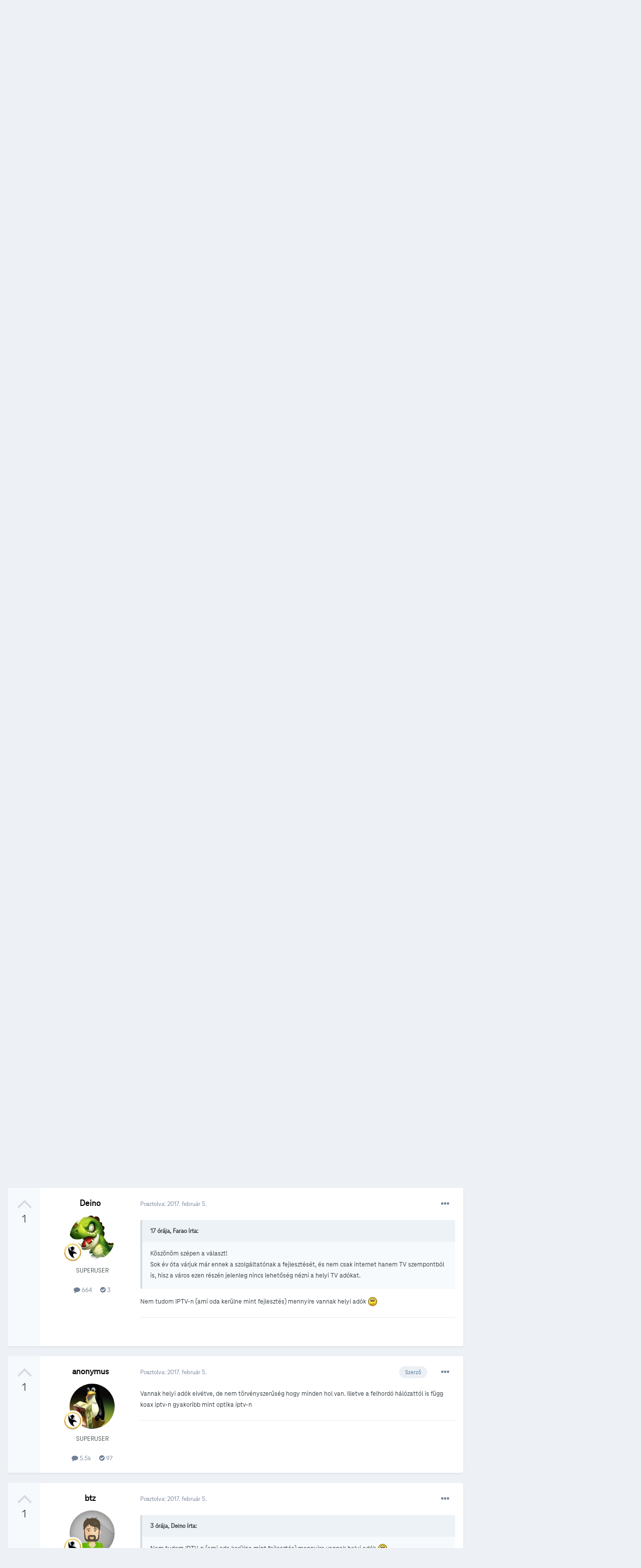

--- FILE ---
content_type: text/html;charset=UTF-8
request_url: https://kozosseg.telekom.hu/topic/3667-30-mbitsec-minden-h%C3%A1ztart%C3%A1sba-2020-ig-a-szupergyors-internet-program-keret%C3%A9ben/page/17/
body_size: 528130
content:
<!DOCTYPE html>
<html lang="hu-HU" dir="ltr">
	<head>
		<meta charset="utf-8">
        
		<title>30 Mbit/sec minden háztartásba 2020-ig a Szupergyors internet program keretében - 17 oldal - Hálózat - Telekom Fórum</title>
		
			<!-- Google Tag Manager 2024-12-19 --> 
<script>(function(w,d,s,l,i){w[l]=w[l]||[];w[l].push({'gtm.start': new Date().getTime(),event:'gtm.js'});var f=d.getElementsByTagName(s)[0], j=d.createElement(s),dl=l!='dataLayer'?'&l='+l:'';j.async=true;j.src= 'https://www.googletagmanager.com/gtm.js?id='+i+dl;f.parentNode.insertBefore(j,f); })(window,document,'script','dataLayer','GTM-M2QSP56S');</script> 
<!-- End Google Tag Manager --> 
		
		
		
		

	<meta name="viewport" content="width=device-width, initial-scale=1">


	
	


	<meta name="twitter:card" content="summary" />



	
		
			
				<meta property="og:title" content="30 Mbit/sec minden háztartásba 2020-ig a Szupergyors internet program keretében">
			
		
	

	
		
			
				<meta property="og:type" content="website">
			
		
	

	
		
			
				<meta property="og:url" content="https://kozosseg.telekom.hu/topic/3667-30-mbitsec-minden-h%C3%A1ztart%C3%A1sba-2020-ig-a-szupergyors-internet-program-keret%C3%A9ben/">
			
		
	

	
		
			
				<meta property="og:updated_time" content="2023-10-25T08:38:03Z">
			
		
	

	
		
			
				<meta name="keywords" content="hálózatfejlesztés, optika, ginop, nga, járás, hfc, szip, vdsl, fejlesztés">
			
		
	

	
		
			
				<meta property="og:site_name" content="Telekom Fórum">
			
		
	

	
		
			
				<meta property="og:locale" content="hu_HU">
			
		
	

	
		
			
				<meta name="google-site-verification" content="whWhqm6cVTdYQK4FyAjBfSxtW08vzxWD6npQQouFUGo
">
			
		
	


	
		<link rel="first" href="https://kozosseg.telekom.hu/topic/3667-30-mbitsec-minden-h%C3%A1ztart%C3%A1sba-2020-ig-a-szupergyors-internet-program-keret%C3%A9ben/" />
	

	
		<link rel="prev" href="https://kozosseg.telekom.hu/topic/3667-30-mbitsec-minden-h%C3%A1ztart%C3%A1sba-2020-ig-a-szupergyors-internet-program-keret%C3%A9ben/page/16/" />
	

	
		<link rel="next" href="https://kozosseg.telekom.hu/topic/3667-30-mbitsec-minden-h%C3%A1ztart%C3%A1sba-2020-ig-a-szupergyors-internet-program-keret%C3%A9ben/page/18/" />
	

	
		<link rel="last" href="https://kozosseg.telekom.hu/topic/3667-30-mbitsec-minden-h%C3%A1ztart%C3%A1sba-2020-ig-a-szupergyors-internet-program-keret%C3%A9ben/page/78/" />
	

	
		<link rel="canonical" href="https://kozosseg.telekom.hu/topic/3667-30-mbitsec-minden-h%C3%A1ztart%C3%A1sba-2020-ig-a-szupergyors-internet-program-keret%C3%A9ben/page/17/" />
	

	
		<link as="style" rel="preload" href="https://kozosseg.telekom.hu/applications/core/interface/ckeditor/ckeditor/skins/ips/editor.css?t=M9BB" />
	




<link rel="manifest" href="https://kozosseg.telekom.hu/manifest.webmanifest/">
<meta name="msapplication-config" content="https://kozosseg.telekom.hu/browserconfig.xml/">
<meta name="msapplication-starturl" content="/">
<meta name="application-name" content="Telekom Fórum">
<meta name="apple-mobile-web-app-title" content="Telekom Fórum">

	<meta name="theme-color" content="#e20074">










<link rel="preload" href="//kozosseg.telekom.hu/applications/core/interface/font/fontawesome-webfont.woff2?v=4.7.0" as="font" crossorigin="anonymous">
		




	<link rel='stylesheet' href='https://kozosseg.telekom.hu/uploads/css_built_5/341e4a57816af3ba440d891ca87450ff_framework.css?v=5eb944f70c1734616217' media='all'>

	<link rel='stylesheet' href='https://kozosseg.telekom.hu/uploads/css_built_5/05e81b71abe4f22d6eb8d1a929494829_responsive.css?v=5eb944f70c1734616217' media='all'>

	<link rel='stylesheet' href='https://kozosseg.telekom.hu/uploads/css_built_5/20446cf2d164adcc029377cb04d43d17_flags.css?v=5eb944f70c1734616217' media='all'>

	<link rel='stylesheet' href='https://kozosseg.telekom.hu/uploads/css_built_5/90eb5adf50a8c640f633d47fd7eb1778_core.css?v=5eb944f70c1734616217' media='all'>

	<link rel='stylesheet' href='https://kozosseg.telekom.hu/uploads/css_built_5/5a0da001ccc2200dc5625c3f3934497d_core_responsive.css?v=5eb944f70c1734616217' media='all'>

	<link rel='stylesheet' href='https://kozosseg.telekom.hu/uploads/css_built_5/62e269ced0fdab7e30e026f1d30ae516_forums.css?v=5eb944f70c1734616217' media='all'>

	<link rel='stylesheet' href='https://kozosseg.telekom.hu/uploads/css_built_5/76e62c573090645fb99a15a363d8620e_forums_responsive.css?v=5eb944f70c1734616217' media='all'>

	<link rel='stylesheet' href='https://kozosseg.telekom.hu/uploads/css_built_5/ebdea0c6a7dab6d37900b9190d3ac77b_topics.css?v=5eb944f70c1734616217' media='all'>

	<link rel='stylesheet' href='https://kozosseg.telekom.hu/uploads/css_built_5/975f65e772c27d16fafd79fdecdf6246_mybadges.css?v=5eb944f70c1734616217' media='all'>





<link rel='stylesheet' href='https://kozosseg.telekom.hu/uploads/css_built_5/258adbb6e4f3e83cd3b355f84e3fa002_custom.css?v=5eb944f70c1734616217' media='all'>




		
		

	
	<link rel='shortcut icon' href='https://kozosseg.telekom.hu/uploads/monthly_2023_03/favicon.ico' type="image/x-icon">

        <!-- helloka2 -->
       <!-- Cookie Banner -->
      <script src="https://web.cmp.usercentrics.eu/modules/autoblocker.js"></script>
<script id="usercentrics-cmp" src="https://web.cmp.usercentrics.eu/ui/loader.js" data-settings-id="3gGPvsySLoG2Dk" async></script>
	 <!-- Cookie Banner end -->
  </head>
  	
	<body class='ipsApp ipsApp_front ipsJS_none ipsClearfix' data-controller='core.front.core.app' data-message="" data-pageApp='forums' data-pageLocation='front' data-pageModule='forums' data-pageController='topic' data-pageID='3667'  >
			<!-- Google Tag Manager (noscript) --> 
      <noscript><iframe src="https://www.googletagmanager.com/ns.html?id=GTM-M2QSP56S" height="0" width="0" style="display:none;visibility:hidden"></iframe></noscript> 
     <!-- End Google Tag Manager (noscript) --> 
      
        

        

		  <a href='#ipsLayout_mainArea' class='ipsHide' title='Az oldal fő tartalmához' accesskey='m'>Ugrás a tartalomhoz</a>
		<div id='ipsLayout_header' class='ipsClearfix'>
			





			<header>
				<div class='ipsLayout_container'>
					


<a href='https://kozosseg.telekom.hu/' id='elLogo' accesskey='1'><img src="https://kozosseg.telekom.hu/uploads/monthly_2022_12/T_logo_rgb_n.png.04ce1b3910fcbcf14dc9af072d60738d.png" alt='Telekom Fórum'></a>

					
						

	<ul id='elUserNav' class='ipsList_inline cSignedOut ipsResponsive_showDesktop'>
		
        
		
        
        
            
            <li id='elSignInLink'>
                <a href='https://kozosseg.telekom.hu/login/' id='elUserSignIn'>
                    Már regisztráltál? Jelentkezz be!
                </a>
            </li>
            
        
		
			<li>
				
					<a href='https://kozosseg.telekom.hu/register/'  id='elRegisterButton' class='ipsButton ipsButton_normal ipsButton_primary'>Regisztráció</a>
				
			</li>
		
	</ul>

						
<ul class='ipsMobileHamburger ipsList_reset ipsResponsive_hideDesktop'>
	<li data-ipsDrawer data-ipsDrawer-drawerElem='#elMobileDrawer'>
		<a href='#'>
			
			
				
			
			
			
			<i class='fa fa-navicon'></i>
		</a>
	</li>
</ul>
					
				</div>
			</header>
			

	<nav data-controller='core.front.core.navBar' class='ipsNavBar_noSubBars ipsResponsive_showDesktop'>
		<div class='ipsNavBar_primary ipsLayout_container ipsNavBar_noSubBars'>
			<ul data-role="primaryNavBar" class='ipsClearfix'>
				


	
		
		
		<li  id='elNavSecondary_23' data-role="navBarItem" data-navApp="core" data-navExt="Menu">
			
			
				<a href="#" id="elNavigation_23" data-ipsMenu data-ipsMenu-appendTo='#elNavSecondary_23' data-ipsMenu-activeClass='ipsNavActive_menu' data-navItem-id="23" >
					Fórum <i class="fa fa-caret-down"></i><span class='ipsNavBar_active__identifier'></span>
				</a>
				<ul id="elNavigation_23_menu" class="ipsMenu ipsMenu_auto ipsHide">
					

	
		
			<li class='ipsMenu_item' >
				<a href='https://kozosseg.telekom.hu' >
					Alfórumok
				</a>
			</li>
		
	

	
		
			<li class='ipsMenu_item' >
				<a href='https://kozosseg.telekom.hu/forum/43-megrendel%C3%A9s-v%C3%A1s%C3%A1rl%C3%A1s/' >
					Megrendelés, vásárlás
				</a>
			</li>
		
	

	
		
			<li class='ipsMenu_item' >
				<a href='https://kozosseg.telekom.hu/forum/40-tv/' >
					TV
				</a>
			</li>
		
	

	
		
			<li class='ipsMenu_item' >
				<a href='https://kozosseg.telekom.hu/forum/41-internet/' >
					Internet
				</a>
			</li>
		
	

	
		
			<li class='ipsMenu_item' >
				<a href='https://kozosseg.telekom.hu/forum/91-telefon/' >
					Telefon
				</a>
			</li>
		
	

	
		
			<li class='ipsMenu_item' >
				<a href='https://kozosseg.telekom.hu/forum/48-sz%C3%A1mla-m%C3%B3dos%C3%ADt%C3%A1s-%C3%BCgyint%C3%A9z%C3%A9s/' >
					Számla, módosítás, ügyintézés
				</a>
			</li>
		
	

				</ul>
			
			
		</li>
	
	

	
		
		
		<li  id='elNavSecondary_20' data-role="navBarItem" data-navApp="core" data-navExt="Menu">
			
			
				<a href="#" id="elNavigation_20" data-ipsMenu data-ipsMenu-appendTo='#elNavSecondary_20' data-ipsMenu-activeClass='ipsNavActive_menu' data-navItem-id="20" >
					Blog <i class="fa fa-caret-down"></i><span class='ipsNavBar_active__identifier'></span>
				</a>
				<ul id="elNavigation_20_menu" class="ipsMenu ipsMenu_auto ipsHide">
					

	
		
			<li class='ipsMenu_item' >
				<a href='https://kozosseg.telekom.hu/blogs/' >
					Összes blogtartalmunk
				</a>
			</li>
		
	

				</ul>
			
			
		</li>
	
	

	
		
		
		<li  id='elNavSecondary_24' data-role="navBarItem" data-navApp="core" data-navExt="Menu">
			
			
				<a href="#" id="elNavigation_24" data-ipsMenu data-ipsMenu-appendTo='#elNavSecondary_24' data-ipsMenu-activeClass='ipsNavActive_menu' data-navItem-id="24" >
					Súgó <i class="fa fa-caret-down"></i><span class='ipsNavBar_active__identifier'></span>
				</a>
				<ul id="elNavigation_24_menu" class="ipsMenu ipsMenu_auto ipsHide">
					

	
		
			<li class='ipsMenu_item' >
				<a href='https://kozosseg.telekom.hu/guidelines/' >
					Irányelvek
				</a>
			</li>
		
	

	
		
			<li class='ipsMenu_item' >
				<a href='https://kozosseg.telekom.hu/forum/133-s%C3%BAg%C3%B3/' >
					Segítség
				</a>
			</li>
		
	

	
		
			<li class='ipsMenu_item' >
				<a href='https://www.telekom.hu/' >
					Ugrás a Telekom honlapjára
				</a>
			</li>
		
	

				</ul>
			
			
		</li>
	
	

	
		
		
		<li  id='elNavSecondary_21' data-role="navBarItem" data-navApp="core" data-navExt="Search">
			
			
				<a href="https://kozosseg.telekom.hu/search/"  data-navItem-id="21" >
					Keresés<span class='ipsNavBar_active__identifier'></span>
				</a>
			
			
		</li>
	
	

				<li class='ipsHide' id='elNavigationMore' data-role='navMore'>
					<a href='#' data-ipsMenu data-ipsMenu-appendTo='#elNavigationMore' id='elNavigationMore_dropdown'>További lehetőségek</a>
					<ul class='ipsNavBar_secondary ipsHide' data-role='secondaryNavBar'>
						<li class='ipsHide' id='elNavigationMore_more' data-role='navMore'>
							<a href='#' data-ipsMenu data-ipsMenu-appendTo='#elNavigationMore_more' id='elNavigationMore_more_dropdown'>További lehetőségek <i class='fa fa-caret-down'></i></a>
							<ul class='ipsHide ipsMenu ipsMenu_auto' id='elNavigationMore_more_dropdown_menu' data-role='moreDropdown'></ul>
						</li>
					</ul>
				</li>
			</ul>
			

	<div id="elSearchWrapper">
		<div id='elSearch' data-controller="core.front.core.quickSearch">
			<form accept-charset='utf-8' action='//kozosseg.telekom.hu/search/?do=quicksearch' method='post'>
                <input type='search' id='elSearchField' placeholder='Keresés...' name='q' autocomplete='off' aria-label='Keresés'>
                <details class='cSearchFilter'>
                    <summary class='cSearchFilter__text'></summary>
                    <ul class='cSearchFilter__menu'>
                        
                        <li><label><input type="radio" name="type" value="all" ><span class='cSearchFilter__menuText'>Mindenhol</span></label></li>
                        
                            
                                <li><label><input type="radio" name="type" value='contextual_{&quot;type&quot;:&quot;forums_topic&quot;,&quot;nodes&quot;:121}' checked><span class='cSearchFilter__menuText'>Fórum</span></label></li>
                            
                                <li><label><input type="radio" name="type" value='contextual_{&quot;type&quot;:&quot;forums_topic&quot;,&quot;item&quot;:3667}' checked><span class='cSearchFilter__menuText'>Ebben a topikban</span></label></li>
                            
                        
                        
                            <li><label><input type="radio" name="type" value="core_statuses_status"><span class='cSearchFilter__menuText'>Státusz frissítések</span></label></li>
                        
                            <li><label><input type="radio" name="type" value="forums_topic"><span class='cSearchFilter__menuText'>Témák</span></label></li>
                        
                            <li><label><input type="radio" name="type" value="blog_entry"><span class='cSearchFilter__menuText'>Blogbejegyzések</span></label></li>
                        
                            <li><label><input type="radio" name="type" value="gallery_image"><span class='cSearchFilter__menuText'>Képek</span></label></li>
                        
                            <li><label><input type="radio" name="type" value="gallery_album_item"><span class='cSearchFilter__menuText'>Albumok</span></label></li>
                        
                            <li><label><input type="radio" name="type" value="cms_pages_pageitem"><span class='cSearchFilter__menuText'>Oldalak</span></label></li>
                        
                            <li><label><input type="radio" name="type" value="core_members"><span class='cSearchFilter__menuText'>Tagok</span></label></li>
                        
                    </ul>
                </details>
				<button class='cSearchSubmit' type="submit" aria-label='Keresés'><i class="fa fa-search"></i></button>
			</form>
		</div>
	</div>

		</div>
	</nav>

			
<ul id='elMobileNav' class='ipsResponsive_hideDesktop' data-controller='core.front.core.mobileNav'>
	
		
			
			
				
				
			
				
				
			
				
					<li id='elMobileBreadcrumb'>
						<a href='https://kozosseg.telekom.hu/forum/121-h%C3%A1l%C3%B3zat/'>
							<span>Hálózat</span>
						</a>
					</li>
				
				
			
				
				
			
		
	
	
	
	<li >
		<a data-action="defaultStream" href='https://kozosseg.telekom.hu/discover/'><i class="fa fa-newspaper-o" aria-hidden="true"></i></a>
	</li>

	

	
		<li class='ipsJS_show'>
			<a href='https://kozosseg.telekom.hu/search/'><i class='fa fa-search'></i></a>
		</li>
	
</ul>
		</div>
		<main id='ipsLayout_body' class='ipsLayout_container'>
			<div id='ipsLayout_contentArea'>
				<div id='ipsLayout_contentWrapper'>
					
<nav class='ipsBreadcrumb ipsBreadcrumb_top ipsFaded_withHover'>
	

	<ul class='ipsList_inline ipsPos_right'>
		
		<li >
			<a data-action="defaultStream" class='ipsType_light '  href='https://kozosseg.telekom.hu/discover/'><i class="fa fa-newspaper-o" aria-hidden="true"></i> <span>Minden aktivitás</span></a>
		</li>
		
	</ul>

	<ul data-role="breadcrumbList">
		<li>
			<a title="Főoldal" href='https://kozosseg.telekom.hu/'>
				<span>Főoldal <i class='fa fa-angle-right'></i></span>
			</a>
		</li>
		
		
			<li>
				
					<a href='https://kozosseg.telekom.hu/forum/39-itt-k%C3%A9rdezhetsz-szolg%C3%A1ltat%C3%A1sainkr%C3%B3l-akci%C3%B3inkr%C3%B3l/'>
						<span>Itt kérdezhetsz szolgáltatásainkról, akcióinkról <i class='fa fa-angle-right' aria-hidden="true"></i></span>
					</a>
				
			</li>
		
			<li>
				
					<a href='https://kozosseg.telekom.hu/forum/41-internet/'>
						<span>Internet <i class='fa fa-angle-right' aria-hidden="true"></i></span>
					</a>
				
			</li>
		
			<li>
				
					<a href='https://kozosseg.telekom.hu/forum/121-h%C3%A1l%C3%B3zat/'>
						<span>Hálózat <i class='fa fa-angle-right' aria-hidden="true"></i></span>
					</a>
				
			</li>
		
			<li>
				
					30 Mbit/sec minden háztartásba 2020-ig a Szupergyors internet program keretében
				
			</li>
		
	</ul>
</nav>
					
					<div id='ipsLayout_mainArea'>
						
						
						
						

	




						



<div class="ipsPageHeader ipsResponsive_pull ipsBox ipsPadding sm:ipsPadding:half ipsMargin_bottom">
		
	
		<div class="ipsFlex ipsFlex-ai:stretch ipsFlex-jc:center">
			<ul class="ipsList_reset cRatingColumn cRatingColumn_question ipsType_center ipsMargin_right ipsFlex-flex:00 ipsBorder_right">
				
					<li>
						<span class="cAnswerRate cAnswerRate_up cAnswerRate_noPermission" data-ipstooltip title="A kérdés értékeléséhez jelentkezz be!" ><i class="fa fa-angle-up"></i></span>
					</li>
				

					<li><span data-role="voteCount" data-votecount="11" class="cAnswerRating ">11</span></li>

				
			</ul>
			<div class="ipsFlex-flex:11">
	
	<div class="ipsFlex ipsFlex-ai:center ipsFlex-fw:wrap ipsGap:4">
		<div class="ipsFlex-flex:11">
			<h1 class="ipsType_pageTitle ipsContained_container">
				
                    
					
						<span><span class="ipsBadge ipsBadge_icon ipsBadge_positive" data-ipstooltip title="Sticky-ként kiemelve"><i class="fa fa-thumb-tack"></i></span></span>
					
					
						<span><span class="ipsBadge ipsBadge_icon ipsBadge_positive" data-ipstooltip title="Kiemelt"><i class="fa fa-star"></i></span></span>
					
				

				
					<span  >
						

	<a href="https://kozosseg.telekom.hu/tags/h%C3%A1l%C3%B3zatfejleszt%C3%A9s/" title="Tartalmak keresése ezzel a címkével: 'hálózatfejlesztés'" class='ipsTag_prefix' rel="tag" data-tag-label='hálózatfejlesztés'><span>hálózatfejlesztés</span></a>

					</span>
				
				
					<span class="ipsType_break ipsContained">
						<span>30 Mbit/sec minden háztartásba 2020-ig a Szupergyors internet program keretében</span>
					</span>
				
			</h1>
			
			
				


	
		<ul class='ipsTags ipsList_inline ' >
			
				
					

<li >
	
	<a href="https://kozosseg.telekom.hu/tags/optika/" class='ipsTag' title="Tartalmak keresése ezzel a címkével: 'optika'" rel="tag" data-tag-label="optika"><span>optika</span></a>
	
</li>
				
					

<li >
	
	<a href="https://kozosseg.telekom.hu/tags/ginop/" class='ipsTag' title="Tartalmak keresése ezzel a címkével: 'ginop'" rel="tag" data-tag-label="ginop"><span>ginop</span></a>
	
</li>
				
					

<li >
	
	<a href="https://kozosseg.telekom.hu/tags/nga/" class='ipsTag' title="Tartalmak keresése ezzel a címkével: 'nga'" rel="tag" data-tag-label="nga"><span>nga</span></a>
	
</li>
				
					

<li >
	
	<a href="https://kozosseg.telekom.hu/tags/j%C3%A1r%C3%A1s/" class='ipsTag' title="Tartalmak keresése ezzel a címkével: 'járás'" rel="tag" data-tag-label="járás"><span>járás</span></a>
	
</li>
				
					

<li >
	
	<a href="https://kozosseg.telekom.hu/tags/hfc/" class='ipsTag' title="Tartalmak keresése ezzel a címkével: 'hfc'" rel="tag" data-tag-label="hfc"><span>hfc</span></a>
	
</li>
				
					

<li >
	
	<a href="https://kozosseg.telekom.hu/tags/szip/" class='ipsTag' title="Tartalmak keresése ezzel a címkével: 'szip'" rel="tag" data-tag-label="szip"><span>szip</span></a>
	
</li>
				
					

<li >
	
	<a href="https://kozosseg.telekom.hu/tags/vdsl/" class='ipsTag' title="Tartalmak keresése ezzel a címkével: 'vdsl'" rel="tag" data-tag-label="vdsl"><span>vdsl</span></a>
	
</li>
				
					

<li >
	
	<a href="https://kozosseg.telekom.hu/tags/fejleszt%C3%A9s/" class='ipsTag' title="Tartalmak keresése ezzel a címkével: 'fejlesztés'" rel="tag" data-tag-label="fejlesztés"><span>fejlesztés</span></a>
	
</li>
				
			
			
		</ul>
		
	

			
		</div>
		
	</div>
	<hr class="ipsHr">
	<div class="ipsPageHeader__meta ipsFlex ipsFlex-jc:between ipsFlex-ai:center ipsFlex-fw:wrap ipsGap:3">
		<div class="ipsFlex-flex:11">
			<div class="ipsPhotoPanel ipsPhotoPanel_mini ipsPhotoPanel_notPhone ipsClearfix">
				


	<a href="https://kozosseg.telekom.hu/profile/1465-anonymus/" rel="nofollow" data-ipsHover data-ipsHover-width="370" data-ipsHover-target="https://kozosseg.telekom.hu/profile/1465-anonymus/?do=hovercard" class="ipsUserPhoto ipsUserPhoto_mini" title="anonymus profiljának megtekintése">
		<img src='https://kozosseg.telekom.hu/uploads/monthly_2020_01/9804-tux-drinking-windows-juice-box-1366x768-computer-wallpaper.jpg.de2256e68aea12515ba5ee3128388e1c.thumb.jpg.8bba733e408767d585979ef5504b45a8.jpg' alt='anonymus' loading="lazy">
	</a>

				<div>
					<p class="ipsType_reset ipsType_blendLinks">
						<span class="ipsType_normal">
						
							<strong>


<a href='https://kozosseg.telekom.hu/profile/1465-anonymus/' rel="nofollow" data-ipsHover data-ipsHover-width='370' data-ipsHover-target='https://kozosseg.telekom.hu/profile/1465-anonymus/?do=hovercard&amp;referrer=https%253A%252F%252Fkozosseg.telekom.hu%252Ftopic%252F3667-30-mbitsec-minden-h%2525C3%2525A1ztart%2525C3%2525A1sba-2020-ig-a-szupergyors-internet-program-keret%2525C3%2525A9ben%252Fpage%252F17%252F' title="anonymus profiljának megtekintése" class="ipsType_break">anonymus</a> kérdezte,</strong><br>
							<span class="ipsType_light"><time datetime='2015-02-27T17:01:09Z' title='02/27/15 17:01 ' data-short='10 éve'>2015. február 27. </time></span>
						
						</span>
					</p>
				</div>
			</div>
		</div>
		
			<div class="ipsFlex-flex:01 ipsResponsive_hidePhone">
				<div class="ipsFlex ipsFlex-ai:center ipsFlex-jc:center ipsGap:3 ipsGap_row:0">
					
						


    <a href='#elShareItem_1888391883_menu' id='elShareItem_1888391883' data-ipsMenu class='ipsShareButton ipsButton ipsButton_verySmall ipsButton_link ipsButton_link--light'>
        <span><i class='fa fa-share-alt'></i></span> &nbsp;Megosztás
    </a>

    <div class='ipsPadding ipsMenu ipsMenu_auto ipsHide' id='elShareItem_1888391883_menu' data-controller="core.front.core.sharelink">
        <ul class='ipsList_inline'>
            
                <li>
<a href="https://www.facebook.com/sharer/sharer.php?u=https%3A%2F%2Fkozosseg.telekom.hu%2Ftopic%2F3667-30-mbitsec-minden-h%25C3%25A1ztart%25C3%25A1sba-2020-ig-a-szupergyors-internet-program-keret%25C3%25A9ben%2F" class="cShareLink cShareLink_facebook" target="_blank" data-role="shareLink" title='Megosztás Facebookon' data-ipsTooltip rel='noopener nofollow'>
	<i class="fa fa-facebook"></i>
</a></li>
            
                <li>
<a href="http://twitter.com/share?url=https%3A%2F%2Fkozosseg.telekom.hu%2Ftopic%2F3667-30-mbitsec-minden-h%2525C3%2525A1ztart%2525C3%2525A1sba-2020-ig-a-szupergyors-internet-program-keret%2525C3%2525A9ben%2F" class="cShareLink cShareLink_twitter" target="_blank" data-role="shareLink" title='Megosztás Twitteren' data-ipsTooltip rel='nofollow noopener'>
	<i class="fa fa-twitter"></i>
</a></li>
            
                <li>
<a href="http://www.linkedin.com/shareArticle?mini=true&amp;url=https%3A%2F%2Fkozosseg.telekom.hu%2Ftopic%2F3667-30-mbitsec-minden-h%25C3%25A1ztart%25C3%25A1sba-2020-ig-a-szupergyors-internet-program-keret%25C3%25A9ben%2F&amp;title=30+Mbit%2Fsec+minden+h%C3%A1ztart%C3%A1sba+2020-ig+a+Szupergyors+internet+program+keret%C3%A9ben" rel="nofollow noopener" class="cShareLink cShareLink_linkedin" target="_blank" data-role="shareLink" title='Megosztás Linkedinen' data-ipsTooltip>
	<i class="fa fa-linkedin"></i>
</a></li>
            
                <li>
<a href="http://pinterest.com/pin/create/button/?url=https://kozosseg.telekom.hu/topic/3667-30-mbitsec-minden-h%25C3%25A1ztart%25C3%25A1sba-2020-ig-a-szupergyors-internet-program-keret%25C3%25A9ben/&amp;media=" class="cShareLink cShareLink_pinterest" rel="nofollow noopener" target="_blank" data-role="shareLink" title='Share on Pinterest' data-ipsTooltip>
	<i class="fa fa-pinterest"></i>
</a></li>
            
        </ul>
        
            <hr class='ipsHr'>
            <button class='ipsHide ipsButton ipsButton_verySmall ipsButton_light ipsButton_fullWidth ipsMargin_top:half' data-controller='core.front.core.webshare' data-role='webShare' data-webShareTitle='30 Mbit/sec minden háztartásba 2020-ig a Szupergyors internet program keretében' data-webShareText='30 Mbit/sec minden háztartásba 2020-ig a Szupergyors internet program keretében' data-webShareUrl='https://kozosseg.telekom.hu/topic/3667-30-mbitsec-minden-h%C3%A1ztart%C3%A1sba-2020-ig-a-szupergyors-internet-program-keret%C3%A9ben/'>More sharing options...</button>
        
    </div>

					
					



					

<div data-followApp='forums' data-followArea='topic' data-followID='3667' data-controller='core.front.core.followButton'>
	

	<a href='https://kozosseg.telekom.hu/login/' rel="nofollow" class="ipsFollow ipsPos_middle ipsButton ipsButton_light ipsButton_verySmall " data-role="followButton" data-ipsTooltip title='A követéshez jelentkezz be'>
		<span>Követők</span>
		<span class='ipsCommentCount'>53</span>
	</a>

</div>
				</div>
			</div>
					
	</div>
	
	
			</div>
		</div>
	
</div>








<div class="ipsClearfix">
	<ul class="ipsToolList ipsToolList_horizontal ipsClearfix ipsSpacer_both ">
		
			<li class="ipsToolList_primaryAction">
				<span data-controller="forums.front.topic.reply">
					
						<a href="#replyForm" rel="nofollow" class="ipsButton ipsButton_important ipsButton_medium ipsButton_fullWidth" data-action="replyToTopic">Megválaszolom a kérdést!</a>
					
				</span>
			</li>
		
		
			<li class="ipsResponsive_hidePhone">
				
					<a href="https://kozosseg.telekom.hu/forum/121-h%C3%A1l%C3%B3zat/?do=add" rel="nofollow" class="ipsButton ipsButton_link ipsButton_medium ipsButton_fullWidth" title="Kérdezz ebben a fórumban">Tedd fel a kérdésedet!</a>
				
			</li>
		
		
	</ul>
</div>

<div id="comments" data-controller="core.front.core.commentFeed,forums.front.topic.view, core.front.core.ignoredComments" data-autopoll data-baseurl="https://kozosseg.telekom.hu/topic/3667-30-mbitsec-minden-h%C3%A1ztart%C3%A1sba-2020-ig-a-szupergyors-internet-program-keret%C3%A9ben/"  data-feedid="topic-3667" class="cTopic ipsClear ipsSpacer_top">
	
		<div class="ipsBox ipsResponsive_pull">
			<h2 class="ipsType_sectionTitle ipsType_reset">Kérdés</h2>
			



<a id="comment-3667"></a>
<article  id="elComment_3667" class="cPost ipsBox ipsResponsive_pull cPostQuestion ipsBox--child sm:ipsPadding_horizontal:half ipsComment  ipsComment_parent ipsClearfix ipsClear ipsColumns ipsColumns_noSpacing ipsColumns_collapsePhone    ">
	

	

	<div class="cAuthorPane_mobile ipsResponsive_showPhone">
		<div class="cAuthorPane_photo">
			<div class="cAuthorPane_photoWrap">
				


	<a href="https://kozosseg.telekom.hu/profile/1465-anonymus/" rel="nofollow" data-ipsHover data-ipsHover-width="370" data-ipsHover-target="https://kozosseg.telekom.hu/profile/1465-anonymus/?do=hovercard" class="ipsUserPhoto ipsUserPhoto_large" title="anonymus profiljának megtekintése">
		<img src='https://kozosseg.telekom.hu/uploads/monthly_2020_01/9804-tux-drinking-windows-juice-box-1366x768-computer-wallpaper.jpg.de2256e68aea12515ba5ee3128388e1c.thumb.jpg.8bba733e408767d585979ef5504b45a8.jpg' alt='anonymus' loading="lazy">
	</a>

				
				
					<a href="https://kozosseg.telekom.hu/profile/1465-anonymus/badges/" rel="nofollow">
						
<img src='https://kozosseg.telekom.hu/uploads/monthly_2022_12/academic.png' loading="lazy" alt="AKADÉMIKUS" class="cAuthorPane_badge cAuthorPane_badge--rank ipsOutline ipsOutline:2px" data-ipsTooltip title="Rang: AKADÉMIKUS (13/13)">
					</a>
				
			</div>
		</div>
		<div class="cAuthorPane_content">
			<h3 class="ipsType_sectionHead cAuthorPane_author ipsType_break ipsType_blendLinks ipsFlex ipsFlex-ai:center">
				


<a href='https://kozosseg.telekom.hu/profile/1465-anonymus/' rel="nofollow" data-ipsHover data-ipsHover-width='370' data-ipsHover-target='https://kozosseg.telekom.hu/profile/1465-anonymus/?do=hovercard&amp;referrer=https%253A%252F%252Fkozosseg.telekom.hu%252Ftopic%252F3667-30-mbitsec-minden-h%2525C3%2525A1ztart%2525C3%2525A1sba-2020-ig-a-szupergyors-internet-program-keret%2525C3%2525A9ben%252Fpage%252F17%252F' title="anonymus profiljának megtekintése" class="ipsType_break">anonymus</a>
			</h3>
			<div class="ipsType_light ipsType_reset">
				<a href="https://kozosseg.telekom.hu/topic/3667-30-mbitsec-minden-h%C3%A1ztart%C3%A1sba-2020-ig-a-szupergyors-internet-program-keret%C3%A9ben/?do=findComment&amp;comment=3667" rel="nofollow" class="ipsType_blendLinks">Posztolva ekkor: <time datetime='2015-02-27T17:01:09Z' title='02/27/15 17:01 ' data-short='10 éve'>2015. február 27. </time></a>
				
			</div>
		</div>
	</div>
	<aside class="ipsComment_author cAuthorPane ipsColumn ipsColumn_medium ipsResponsive_hidePhone">
		<h3 class="ipsType_sectionHead cAuthorPane_author ipsType_blendLinks ipsType_break">
<strong>


<a href='https://kozosseg.telekom.hu/profile/1465-anonymus/' rel="nofollow" data-ipsHover data-ipsHover-width='370' data-ipsHover-target='https://kozosseg.telekom.hu/profile/1465-anonymus/?do=hovercard&amp;referrer=https%253A%252F%252Fkozosseg.telekom.hu%252Ftopic%252F3667-30-mbitsec-minden-h%2525C3%2525A1ztart%2525C3%2525A1sba-2020-ig-a-szupergyors-internet-program-keret%2525C3%2525A9ben%252Fpage%252F17%252F' title="anonymus profiljának megtekintése" class="ipsType_break">anonymus</a></strong>
			
		</h3>
		<ul class="cAuthorPane_info ipsList_reset">
			<li data-role="photo" class="cAuthorPane_photo">
				<div class="cAuthorPane_photoWrap">
					


	<a href="https://kozosseg.telekom.hu/profile/1465-anonymus/" rel="nofollow" data-ipsHover data-ipsHover-width="370" data-ipsHover-target="https://kozosseg.telekom.hu/profile/1465-anonymus/?do=hovercard" class="ipsUserPhoto ipsUserPhoto_large" title="anonymus profiljának megtekintése">
		<img src='https://kozosseg.telekom.hu/uploads/monthly_2020_01/9804-tux-drinking-windows-juice-box-1366x768-computer-wallpaper.jpg.de2256e68aea12515ba5ee3128388e1c.thumb.jpg.8bba733e408767d585979ef5504b45a8.jpg' alt='anonymus' loading="lazy">
	</a>

					
					
						
<img src='https://kozosseg.telekom.hu/uploads/monthly_2022_12/academic.png' loading="lazy" alt="AKADÉMIKUS" class="cAuthorPane_badge cAuthorPane_badge--rank ipsOutline ipsOutline:2px" data-ipsTooltip title="Rang: AKADÉMIKUS (13/13)">
					
				</div>
			</li>
			
				<li data-role="group">SUPERUSER</li>
				
			
			
				<li data-role="stats" class="ipsMargin_top">
					<ul class="ipsList_reset ipsType_light ipsFlex ipsFlex-ai:center ipsFlex-jc:center ipsGap_row:2 cAuthorPane_stats">
						<li>
							
								<a href="https://kozosseg.telekom.hu/profile/1465-anonymus/content/" rel="nofollow" title="5483 bejegyzés" data-ipstooltip class="ipsType_blendLinks">
							
								<i class="fa fa-comment"></i> 5.5k
							
								</a>
							
						</li>
						
					</ul>
				</li>
			
			
				

			
		</ul>
	</aside>
	<div class="ipsColumn ipsColumn_fluid ipsMargin:none">
		

<div id='comment-3667_wrap' data-controller='core.front.core.comment' data-commentApp='forums' data-commentType='forums' data-commentID="3667" data-quoteData='{&quot;userid&quot;:1465,&quot;username&quot;:&quot;anonymus&quot;,&quot;timestamp&quot;:1425056469,&quot;contentapp&quot;:&quot;forums&quot;,&quot;contenttype&quot;:&quot;forums&quot;,&quot;contentid&quot;:3667,&quot;contentclass&quot;:&quot;forums_Topic&quot;,&quot;contentcommentid&quot;:3667}' class='ipsComment_content ipsType_medium'>

	<div class='ipsComment_meta ipsType_light ipsFlex ipsFlex-ai:center ipsFlex-jc:between ipsFlex-fd:row-reverse'>
		<div class='ipsType_light ipsType_reset ipsType_blendLinks ipsComment_toolWrap'>
			<div class='ipsResponsive_hidePhone ipsComment_badges'>
				<ul class='ipsList_reset ipsFlex ipsFlex-jc:end ipsFlex-fw:wrap ipsGap:2 ipsGap_row:1'>
					
					
					
					
					
				</ul>
			</div>
			<ul class='ipsList_reset ipsComment_tools'>
				<li>
					<a href='#elControls_3667_menu' class='ipsComment_ellipsis' id='elControls_3667' title='További opciók...' data-ipsMenu data-ipsMenu-appendTo='#comment-3667_wrap'><i class='fa fa-ellipsis-h'></i></a>
					<ul id='elControls_3667_menu' class='ipsMenu ipsMenu_narrow ipsHide'>
						
						
							<li class='ipsMenu_item'><a href='https://kozosseg.telekom.hu/topic/3667-30-mbitsec-minden-h%C3%A1ztart%C3%A1sba-2020-ig-a-szupergyors-internet-program-keret%C3%A9ben/' title='Bejegyzés megosztása' data-ipsDialog data-ipsDialog-size='narrow' data-ipsDialog-content='#elShareComment_3667_menu' data-ipsDialog-title="Bejegyzés megosztása" id='elSharePost_3667' data-role='shareComment'>Megosztás</a></li>
						
                        
						
						
						
							
								
							
							
							
							
							
							
						
					</ul>
				</li>
				
			</ul>
		</div>

		<div class='ipsType_reset ipsResponsive_hidePhone'>
			<a href='https://kozosseg.telekom.hu/topic/3667-30-mbitsec-minden-h%C3%A1ztart%C3%A1sba-2020-ig-a-szupergyors-internet-program-keret%C3%A9ben/?do=findComment&amp;comment=3667' rel="nofollow" class='ipsType_blendLinks'>Posztolva ekkor: <time datetime='2015-02-27T17:01:09Z' title='02/27/15 17:01 ' data-short='10 éve'>2015. február 27. </time></a>
			
			<span class='ipsResponsive_hidePhone'>
				
					(szerkesztve)
				
				
			</span>
		</div>
	</div>

	

    

	<div class='cPost_contentWrap'>
		
		<div data-role='commentContent' class='ipsType_normal ipsType_richText ipsPadding_bottom ipsContained' data-controller='core.front.core.lightboxedImages'>
			
<p style="text-align:center;">
	<strong><span style="font-size:20px;">30 Mbit/sec minden háztartásba 2020-ig a Szupergyors internet program keretében</span></strong>
</p>

<p>
	<strong>Mi ez a projekt?</strong>
</p>

<p>
	EU gazdaságfejlesztési programjának része a <strong><a href="http://kifu.gov.hu/kifu/hu/projektek/projektekleirasa/szip" rel="external nofollow"><abbr title="Szupergyors Internet Program, kormányzati vállalás a Nemzeti Infokommunikációs Stratégia célkitűzéseként, az EU Digitális Menetrendjével összhangban, miszerint 2020-ra minden háztartás számára legyen elérhető legalább 30 Mbps sebességű internet és a háztartások legalább 50%-ában 100 Mbps-os internet álljon rendelkezésre https://kifu.gov.hu/szip">SZIP</abbr></a></strong>, hogy az ország minden területén minden háztartásban elérhető legyen a 30 Mbit/sec sebességű internet 2020. Szeptember 30.
</p>

<p>
	<strong>Miből áll ez a projekt?</strong>
</p>

<p>
	Több szegmense van az egész történetnek. Alapvetően minden szolgáltató minden évben valamennyire terjeszkedni szokott, anyagi lehetőségektől függően... Ehhez az állam is hozzáadott egy hazai forrást (Pest megye), illeve EU-s források is rendelkezésre állnak a projekthez (országszerte). Mivel Pest megye túlságosan fejlett, így oda nem adhattunk be EU-s forrásigényt, ezért volt szükség hazai forrásokra.
</p>

<p>
	<strong>A Magyar Telekom európai uniós forrásokat nyert el vezetékes szélessáv-fejlesztésre a GINOP 3.4.1-2015 keretében</strong>
</p>

<p>
	A Magyar Kormány az Európai Unióval kötött Partnerségi Megállapodás alapján, a GINOP 3. prioritás keretében megjelentette a GINOP 3.4.1-2015 számú, Újgenerációs NGA és felhordó hálózatok fejlesztése című pályázati felhívást. Ennek célja a kevésbé fejlett régiókban az újgenerációs szélessávú (NGA) hozzáférési hálózattal el nem ért igényhelyek lefedése annak érdekében, hogy az infokommunikációs hálózatok, eszközök, szolgáltatások és kompetenciák bővülése hozzájárulhasson az állampolgárok életminőségének, a vállalkozások versenyképességének és az állami működés hatékonyságának javulásához.
</p>

<p>
	<a href="https://www.telekom.hu/static-tr/sw/file/GINOP3_4_1_2015_vezetekes_szelessav_fejlesztes.pdf" rel="external">Támogatást nyert járások</a>
</p>

<p>
	<a href="https://www.telekom.hu/static-tr/sw/file/GINOP3_4_1_2015_vezetekes_szelessav_fejlesztes_v2.pdf" rel="external">Támogatást nyert járások</a>
</p>

<p>
	<strong>Közép-Mo nyertesei</strong>
</p>

<p>
	Budakeszi-, Érdi-, Vecsési-, Szentendrei járások, valamint Kelet-Pest. 
</p>

<p>
	<strong>Mikor kerül lefedettség alá a településem?</strong>
</p>

<p>
	Ennek a kezdeményezésnek alapvetően az összes hazai szolgáltató a részese, azonban a kivitelezés konkrét dátumát hazai és EU-s források esetében is nehéz megjósolni... Egy biztos 2020. Szeptember 30 megtörténik a 30 Mbit/sec sebességű internet bevezetése országszerte.
</p>

<div style="table-layout:fixed;width:665.333px;line-height:1.3em;color:rgb(39,42,52);font-size:16px;margin-bottom:20px;margin-top:0px;font-family:'tele-grotteskee', 'tele-grotteskee', 'Helvetica Neue', Helvetica, Arial, sans-serif;font-style:normal;font-weight:400;letter-spacing:normal;text-indent:0px;text-transform:none;white-space:normal;word-spacing:0px;background-color:rgb(255,255,255);">
	<p style="margin-top:0px;margin-bottom:0px;">
		<a href="http://nmhh.hu/szakmai-erdekeltek/jogforras?HNDTYPE=SEARCH&amp;name=doc&amp;page=1&amp;fld_sort=insdt" rel="external nofollow">NMHH jogforrások oldalán nyomon követhetők</a> a kiadott építési engedélyek, előzetes építési bejelentések, használatba vételi engedélyek a hálózat fejlesztések kapcsán. 
	</p>
</div>

<p>
	<strong>Hol találhatom meg az aktuális lefedettséget?</strong>
</p>

<p>
	<a href="https://dashboard.niif.hu/szip/map" rel="external nofollow">Kifü térkép</a>
</p>

<p>
	<strong>Milyen paramétereknek kell megfelelni az internet sebességében?</strong>
</p>

<p>
	Az alapvető elvárás hogy 30 Mbit/sec letöltésű (garantált 7,5 Mbit/sec) és 6 Mbit/sec feltöltés (garantált 1,6 Mbit/sec) internet legyen elérhető az egész országban. További elvárás hogy ezen hálózatoknak legalább 50%-ának képesnek kell lennie a jövőben a 100 Mbit/sec sebességű internet kiszolgálására is.
</p>

<p>
	<strong>Milyen technológiát használnak ezen sávszélesség biztosítására?</strong>
</p>

<p>
	 GPON hálózat kiépítésére kerül sor, amin akár 2000/1000Mbit-et nyújtunk előfizetőink részére.
</p>

<p>
	<strong>Technológiától függően milyen sebességekre számíthatok?</strong>
</p>

<p>
	Három eltérő technológiát használ a Telekom, és mivel 30 Mbit az alapelvárás, így a következő maximális lehetőségek jöhetnek szóba, amik a jövőben vDSL és <abbr title="koaxiális kábel, a híradástechnikában használt, összetett, árnyékolt vezetéktípus - illetve ezen alapuló hálózat"><abbr title="koaxiális kábel, a híradástechnikában használt, összetett, árnyékolt vezetéktípus - illetve ezen alapuló hálózat"><abbr title="koaxiális kábel, a híradástechnikában használt, összetett, árnyékolt vezetéktípus - illetve ezen alapuló hálózat"><abbr title="koaxiális kábel, a híradástechnikában használt, összetett, árnyékolt vezetéktípus - illetve ezen alapuló hálózat"><abbr title="koaxiális kábel, a híradástechnikában használt, összetett, árnyékolt vezetéktípus - illetve ezen alapuló hálózat"><abbr title="koaxiális kábel, a híradástechnikában használt, összetett, árnyékolt vezetéktípus - illetve ezen alapuló hálózat"><abbr title="koaxiális kábel, a híradástechnikában használt, összetett, árnyékolt vezetéktípus - illetve ezen alapuló hálózat"><abbr title="koaxiális kábel, a híradástechnikában használt, összetett, árnyékolt vezetéktípus - illetve ezen alapuló hálózat"><abbr title="koaxiális kábel, a híradástechnikában használt, összetett, árnyékolt vezetéktípus - illetve ezen alapuló hálózat"><abbr title="koaxiális kábel, a híradástechnikában használt, összetett, árnyékolt vezetéktípus - illetve ezen alapuló hálózat"><abbr title="koaxiális kábel, a híradástechnikában használt, összetett, árnyékolt vezetéktípus - illetve ezen alapuló hálózat"><abbr title="koaxiális kábel, a híradástechnikában használt, összetett, árnyékolt vezetéktípus - illetve ezen alapuló hálózat"><abbr title="koaxiális kábel, a híradástechnikában használt, összetett, árnyékolt vezetéktípus - illetve ezen alapuló hálózat"><abbr title="koaxiális kábel, a híradástechnikában használt, összetett, árnyékolt vezetéktípus - illetve ezen alapuló hálózat"><abbr title="koaxiális kábel, a híradástechnikában használt, összetett, árnyékolt vezetéktípus - illetve ezen alapuló hálózat"><abbr title="koaxiális kábel, a híradástechnikában használt, összetett, árnyékolt vezetéktípus - illetve ezen alapuló hálózat"><abbr title="koaxiális kábel, a híradástechnikában használt, összetett, árnyékolt vezetéktípus - illetve ezen alapuló hálózat"><abbr title="koaxiális kábel, a híradástechnikában használt, összetett, árnyékolt vezetéktípus - illetve ezen alapuló hálózat"><abbr title="koaxiális kábel, a híradástechnikában használt, összetett, árnyékolt vezetéktípus - illetve ezen alapuló hálózat"><abbr title="koaxiális kábel, a híradástechnikában használt, összetett, árnyékolt vezetéktípus - illetve ezen alapuló hálózat"><abbr title="koaxiális kábel, a híradástechnikában használt, összetett, árnyékolt vezetéktípus - illetve ezen alapuló hálózat"><abbr title="koaxiális kábel, a híradástechnikában használt, összetett, árnyékolt vezetéktípus - illetve ezen alapuló hálózat">Koax</abbr></abbr></abbr></abbr></abbr></abbr></abbr></abbr></abbr></abbr></abbr></abbr></abbr></abbr></abbr></abbr></abbr></abbr></abbr></abbr></abbr></abbr> esetében is javulnak.
</p>

<p style="text-align:center;">
	 
</p>

<p style="text-align:center;">
	<img alt="ewfwefewfewfew.png" class="ipsImage ipsImage_thumbnailed" data-fileid="2007" src="https://kozosseg.telekom.hu/uploads/monthly_2018_09/ewfwefewfewfew.png.c71cf4052b72f863d3f99d6bd84afd10.png" /></p>

<p>
	<span style="font-size:14px;"><span style="font-family:arial, helvetica, sans-serif;">Köszönöm <a contenteditable="false" data-ipshover="" data-ipshover-target="https://kozosseg.telekom.hu/profile/1710-btz/?do=hovercard" data-mentionid="1710" href="https://kozosseg.telekom.hu/profile/1710-btz/" rel="">@btz</a> nek a segítséget!</span></span>
</p>

<p>
	 
</p>


			
				

<span class='ipsType_reset ipsType_medium ipsType_light' data-excludequote>
	<strong>Szerkesztve ekkor: <time datetime='2020-09-18T06:40:32Z' title='09/18/20 06:40 ' data-short='5 éve'>2020. szeptember 18. </time> Szerkesztő: anonymus</strong>
	
	
</span>
			
		</div>

		
			<div class='ipsItemControls'>
				
					
				
				<ul class='ipsComment_controls ipsClearfix ipsItemControls_left' data-role="commentControls">
					
						
						
							<li data-ipsQuote-editor='topic_comment' data-ipsQuote-target='#comment-3667' class='ipsJS_show'>
								<button class='ipsButton ipsButton_light ipsButton_verySmall ipsButton_narrow cMultiQuote ipsHide' data-action='multiQuoteComment' data-ipsTooltip data-ipsQuote-multiQuote data-mqId='mq3667' title='Több poszt idézése egyidejűleg'><i class='fa fa-plus'></i></button>
							</li>
							<li data-ipsQuote-editor='topic_comment' data-ipsQuote-target='#comment-3667' class='ipsJS_show'>
								<a href='#' data-action='quoteComment' data-ipsQuote-singleQuote>Idézet</a>
							</li>
						
						
												
					
					<li class='ipsHide' data-role='commentLoading'>
						<span class='ipsLoading ipsLoading_tiny ipsLoading_noAnim'></span>
					</li>
				</ul>
			</div>
		

		
			

		
	</div>

	

	



<div class='ipsPadding ipsHide cPostShareMenu' id='elShareComment_3667_menu'>
	<h5 class='ipsType_normal ipsType_reset'>Link kommenthez</h5>
	
		
	
	
	<input type='text' value='https://kozosseg.telekom.hu/topic/3667-30-mbitsec-minden-h%C3%A1ztart%C3%A1sba-2020-ig-a-szupergyors-internet-program-keret%C3%A9ben/' class='ipsField_fullWidth'>

	
	<h5 class='ipsType_normal ipsType_reset ipsSpacer_top'>Megosztás más oldalakon</h5>
	

	<ul class='ipsList_inline ipsList_noSpacing ipsClearfix' data-controller="core.front.core.sharelink">
		
			<li>
<a href="https://www.facebook.com/sharer/sharer.php?u=https%3A%2F%2Fkozosseg.telekom.hu%2Ftopic%2F3667-30-mbitsec-minden-h%25C3%25A1ztart%25C3%25A1sba-2020-ig-a-szupergyors-internet-program-keret%25C3%25A9ben%2F%3Fdo%3DfindComment%26comment%3D3667" class="cShareLink cShareLink_facebook" target="_blank" data-role="shareLink" title='Megosztás Facebookon' data-ipsTooltip rel='noopener nofollow'>
	<i class="fa fa-facebook"></i>
</a></li>
		
			<li>
<a href="http://twitter.com/share?url=https%3A%2F%2Fkozosseg.telekom.hu%2Ftopic%2F3667-30-mbitsec-minden-h%2525C3%2525A1ztart%2525C3%2525A1sba-2020-ig-a-szupergyors-internet-program-keret%2525C3%2525A9ben%2F%3Fdo%3DfindComment%26comment%3D3667" class="cShareLink cShareLink_twitter" target="_blank" data-role="shareLink" title='Megosztás Twitteren' data-ipsTooltip rel='nofollow noopener'>
	<i class="fa fa-twitter"></i>
</a></li>
		
			<li>
<a href="http://www.linkedin.com/shareArticle?mini=true&amp;url=https%3A%2F%2Fkozosseg.telekom.hu%2Ftopic%2F3667-30-mbitsec-minden-h%25C3%25A1ztart%25C3%25A1sba-2020-ig-a-szupergyors-internet-program-keret%25C3%25A9ben%2F%3Fdo%3DfindComment%26comment%3D3667&amp;title=30+Mbit%2Fsec+minden+h%C3%A1ztart%C3%A1sba+2020-ig+a+Szupergyors+internet+program+keret%C3%A9ben" rel="nofollow noopener" class="cShareLink cShareLink_linkedin" target="_blank" data-role="shareLink" title='Megosztás Linkedinen' data-ipsTooltip>
	<i class="fa fa-linkedin"></i>
</a></li>
		
			<li>
<a href="http://pinterest.com/pin/create/button/?url=https://kozosseg.telekom.hu/topic/3667-30-mbitsec-minden-h%25C3%25A1ztart%25C3%25A1sba-2020-ig-a-szupergyors-internet-program-keret%25C3%25A9ben/?do=findComment%26comment=3667&amp;media=" class="cShareLink cShareLink_pinterest" rel="nofollow noopener" target="_blank" data-role="shareLink" title='Share on Pinterest' data-ipsTooltip>
	<i class="fa fa-pinterest"></i>
</a></li>
		
	</ul>


	<hr class='ipsHr'>
	<button class='ipsHide ipsButton ipsButton_small ipsButton_light ipsButton_fullWidth ipsMargin_top:half' data-controller='core.front.core.webshare' data-role='webShare' data-webShareTitle='30 Mbit/sec minden háztartásba 2020-ig a Szupergyors internet program keretében' data-webShareText='30 Mbit/sec minden háztartásba 2020-ig a Szupergyors internet program keretében
 


	Mi ez a projekt?
 


	EU gazdaságfejlesztési programjának része a SZIP, hogy az ország minden területén minden háztartásban elérhető legyen a 30 Mbit/sec sebességű internet 2020. Szeptember 30.
 


	Miből áll ez a projekt?
 


	Több szegmense van az egész történetnek. Alapvetően minden szolgáltató minden évben valamennyire terjeszkedni szokott, anyagi lehetőségektől függően... Ehhez az állam is hozzáadott egy hazai forrást (Pest megye), illeve EU-s források is rendelkezésre állnak a projekthez (országszerte). Mivel Pest megye túlságosan fejlett, így oda nem adhattunk be EU-s forrásigényt, ezért volt szükség hazai forrásokra.
 


	A Magyar Telekom európai uniós forrásokat nyert el vezetékes szélessáv-fejlesztésre a GINOP 3.4.1-2015 keretében
 


	A Magyar Kormány az Európai Unióval kötött Partnerségi Megállapodás alapján, a GINOP 3. prioritás keretében megjelentette a GINOP 3.4.1-2015 számú, Újgenerációs NGA és felhordó hálózatok fejlesztése című pályázati felhívást. Ennek célja a kevésbé fejlett régiókban az újgenerációs szélessávú (NGA) hozzáférési hálózattal el nem ért igényhelyek lefedése annak érdekében, hogy az infokommunikációs hálózatok, eszközök, szolgáltatások és kompetenciák bővülése hozzájárulhasson az állampolgárok életminőségének, a vállalkozások versenyképességének és az állami működés hatékonyságának javulásához.
 


	Támogatást nyert járások
 


	Támogatást nyert járások
 


	Közép-Mo nyertesei
 


	Budakeszi-, Érdi-, Vecsési-, Szentendrei járások, valamint Kelet-Pest. 
 


	Mikor kerül lefedettség alá a településem?
 


	Ennek a kezdeményezésnek alapvetően az összes hazai szolgáltató a részese, azonban a kivitelezés konkrét dátumát hazai és EU-s források esetében is nehéz megjósolni... Egy biztos 2020. Szeptember 30 megtörténik a 30 Mbit/sec sebességű internet bevezetése országszerte.
 


	
		NMHH jogforrások oldalán nyomon követhetők a kiadott építési engedélyek, előzetes építési bejelentések, használatba vételi engedélyek a hálózat fejlesztések kapcsán. 
	 



	Hol találhatom meg az aktuális lefedettséget?
 


	Kifü térkép
 


	Milyen paramétereknek kell megfelelni az internet sebességében?
 


	Az alapvető elvárás hogy 30 Mbit/sec letöltésű (garantált 7,5 Mbit/sec) és 6 Mbit/sec feltöltés (garantált 1,6 Mbit/sec) internet legyen elérhető az egész országban. További elvárás hogy ezen hálózatoknak legalább 50%-ának képesnek kell lennie a jövőben a 100 Mbit/sec sebességű internet kiszolgálására is.
 


	Milyen technológiát használnak ezen sávszélesség biztosítására?
 


	 GPON hálózat kiépítésére kerül sor, amin akár 2000/1000Mbit-et nyújtunk előfizetőink részére.
 


	Technológiától függően milyen sebességekre számíthatok?
 


	Három eltérő technológiát használ a Telekom, és mivel 30 Mbit az alapelvárás, így a következő maximális lehetőségek jöhetnek szóba, amik a jövőben vDSL és Koax esetében is javulnak.
 


	 
 


	 


	Köszönöm @btz nek a segítséget!
 


	 
 
' data-webShareUrl='https://kozosseg.telekom.hu/topic/3667-30-mbitsec-minden-h%C3%A1ztart%C3%A1sba-2020-ig-a-szupergyors-internet-program-keret%C3%A9ben/?do=findComment&amp;comment=3667'>More sharing options...</button>

	
</div>
</div>
	</div>
</article>

		</div>
		
		
			<div class="ipsSpacer_top">







<div class="ipsBox cTopicOverview cTopicOverview--inline ipsFlex ipsFlex-fd:row md:ipsFlex-fd:row sm:ipsFlex-fd:column ipsMargin_bottom sm:ipsMargin_bottom:half sm:ipsMargin_top:half ipsResponsive_pull ipsResponsive_hideDesktop ipsResponsive_block " data-controller='forums.front.topic.activity'>

	<div class='cTopicOverview__header ipsAreaBackground_light ipsFlex sm:ipsFlex-fw:wrap sm:ipsFlex-jc:center'>
		<ul class='cTopicOverview__stats ipsPadding ipsMargin:none sm:ipsPadding_horizontal:half ipsFlex ipsFlex-flex:10 ipsFlex-jc:around ipsFlex-ai:center'>
			<li class='cTopicOverview__statItem ipsType_center'>
				<span class='cTopicOverview__statTitle ipsType_light ipsTruncate ipsTruncate_line'>Válaszok</span>
				<span class='cTopicOverview__statValue'>1.9k</span>
			</li>
			<li class='cTopicOverview__statItem ipsType_center'>
				<span class='cTopicOverview__statTitle ipsType_light ipsTruncate ipsTruncate_line'>Létrehozva</span>
				<span class='cTopicOverview__statValue'><time datetime='2015-02-27T17:01:09Z' title='02/27/15 17:01 ' data-short='10 éve'>10 éve</time></span>
			</li>
			<li class='cTopicOverview__statItem ipsType_center'>
				<span class='cTopicOverview__statTitle ipsType_light ipsTruncate ipsTruncate_line'>Utolsó válasz</span>
				<span class='cTopicOverview__statValue'><time datetime='2023-10-25T08:38:03Z' title='10/25/23 08:38 ' data-short='2 éve'>2 éve</time></span>
			</li>
		</ul>
		<a href='#' data-action='toggleOverview' class='cTopicOverview__toggle cTopicOverview__toggle--inline ipsType_large ipsType_light ipsPad ipsFlex ipsFlex-ai:center ipsFlex-jc:center'><i class='fa fa-chevron-down'></i></a>
	</div>
	
		<div class='cTopicOverview__preview ipsFlex-flex:10' data-role="preview">
			<div class='cTopicOverview__previewInner ipsPadding_vertical ipsPadding_horizontal ipsResponsive_hidePhone ipsFlex ipsFlex-fd:row'>
				
					<div class='cTopicOverview__section--users ipsFlex-flex:00'>
						<h4 class='ipsType_reset cTopicOverview__sectionTitle ipsType_dark ipsType_uppercase ipsType_noBreak'>A legnépszerűbb tartalomgyártók a témában</h4>
						<ul class='cTopicOverview__dataList ipsMargin:none ipsPadding:none ipsList_style:none ipsFlex ipsFlex-jc:between ipsFlex-ai:center'>
							
								<li class="cTopicOverview__dataItem ipsMargin_right ipsFlex ipsFlex-jc:start ipsFlex-ai:center">
									


	<a href="https://kozosseg.telekom.hu/profile/1710-btz/" rel="nofollow" data-ipsHover data-ipsHover-width="370" data-ipsHover-target="https://kozosseg.telekom.hu/profile/1710-btz/?do=hovercard" class="ipsUserPhoto ipsUserPhoto_tiny" title="btz profiljának megtekintése">
		<img src='https://kozosseg.telekom.hu/uploads/monthly_2017_02/IMG_20170223_223736_482.jpg.ec98f9ec13d93b26d200bd91cf69a9ca.thumb.jpg.e56e89f5172a2930b94b562975318246.jpg' alt='btz' loading="lazy">
	</a>

									<p class='ipsMargin:none ipsPadding_left:half ipsPadding_right ipsType_right'>424</p>
								</li>
							
								<li class="cTopicOverview__dataItem ipsMargin_right ipsFlex ipsFlex-jc:start ipsFlex-ai:center">
									


	<a href="https://kozosseg.telekom.hu/profile/1465-anonymus/" rel="nofollow" data-ipsHover data-ipsHover-width="370" data-ipsHover-target="https://kozosseg.telekom.hu/profile/1465-anonymus/?do=hovercard" class="ipsUserPhoto ipsUserPhoto_tiny" title="anonymus profiljának megtekintése">
		<img src='https://kozosseg.telekom.hu/uploads/monthly_2020_01/9804-tux-drinking-windows-juice-box-1366x768-computer-wallpaper.jpg.de2256e68aea12515ba5ee3128388e1c.thumb.jpg.8bba733e408767d585979ef5504b45a8.jpg' alt='anonymus' loading="lazy">
	</a>

									<p class='ipsMargin:none ipsPadding_left:half ipsPadding_right ipsType_right'>275</p>
								</li>
							
								<li class="cTopicOverview__dataItem ipsMargin_right ipsFlex ipsFlex-jc:start ipsFlex-ai:center">
									


	<a href="https://kozosseg.telekom.hu/profile/2528-Deino/" rel="nofollow" data-ipsHover data-ipsHover-width="370" data-ipsHover-target="https://kozosseg.telekom.hu/profile/2528-Deino/?do=hovercard" class="ipsUserPhoto ipsUserPhoto_tiny" title="Deino profiljának megtekintése">
		<img src='https://kozosseg.telekom.hu/uploads/monthly_2016_09/dino.png.500b52aba9a3b5257162de1a44a2f0b4.thumb.png.2494e472a19edcfc4753af0abe74d04d.png' alt='Deino' loading="lazy">
	</a>

									<p class='ipsMargin:none ipsPadding_left:half ipsPadding_right ipsType_right'>186</p>
								</li>
							
								<li class="cTopicOverview__dataItem ipsMargin_right ipsFlex ipsFlex-jc:start ipsFlex-ai:center">
									


	<a href="https://kozosseg.telekom.hu/profile/5197-g%C3%A9za22/" rel="nofollow" data-ipsHover data-ipsHover-width="370" data-ipsHover-target="https://kozosseg.telekom.hu/profile/5197-g%C3%A9za22/?do=hovercard" class="ipsUserPhoto ipsUserPhoto_tiny" title="géza22 profiljának megtekintése">
		<img src='https://kozosseg.telekom.hu/uploads/monthly_2015_09/telekom-forum-avatar-01.jpg.22f80d42fffd8ff3de06750882080af1.jpg' alt='géza22' loading="lazy">
	</a>

									<p class='ipsMargin:none ipsPadding_left:half ipsPadding_right ipsType_right'>64</p>
								</li>
							
						</ul>
					</div>
				
				
					<div class='cTopicOverview__section--popularDays ipsFlex-flex:00 ipsPadding_left ipsPadding_left:double'>
						<h4 class='ipsType_reset cTopicOverview__sectionTitle ipsType_dark ipsType_uppercase ipsType_noBreak'>Népszerű napok</h4>
						<ul class='cTopicOverview__dataList ipsMargin:none ipsPadding:none ipsList_style:none ipsFlex ipsFlex-jc:between ipsFlex-ai:center'>
							
								<li class='ipsFlex-flex:10'>
									<a href="https://kozosseg.telekom.hu/topic/3667-30-mbitsec-minden-h%C3%A1ztart%C3%A1sba-2020-ig-a-szupergyors-internet-program-keret%C3%A9ben/?do=findComment&amp;comment=22410" rel="nofollow" class='cTopicOverview__dataItem ipsMargin_right ipsType_blendLinks ipsFlex ipsFlex-jc:between ipsFlex-ai:center'>
										<p class='ipsMargin:none'>2017.  Április 17.</p>
										<p class='ipsMargin:none ipsMargin_horizontal ipsType_light'>76</p>
									</a>
								</li>
							
								<li class='ipsFlex-flex:10'>
									<a href="https://kozosseg.telekom.hu/topic/3667-30-mbitsec-minden-h%C3%A1ztart%C3%A1sba-2020-ig-a-szupergyors-internet-program-keret%C3%A9ben/?do=findComment&amp;comment=6108" rel="nofollow" class='cTopicOverview__dataItem ipsMargin_right ipsType_blendLinks ipsFlex ipsFlex-jc:between ipsFlex-ai:center'>
										<p class='ipsMargin:none'>2015.  Május 28.</p>
										<p class='ipsMargin:none ipsMargin_horizontal ipsType_light'>54</p>
									</a>
								</li>
							
								<li class='ipsFlex-flex:10'>
									<a href="https://kozosseg.telekom.hu/topic/3667-30-mbitsec-minden-h%C3%A1ztart%C3%A1sba-2020-ig-a-szupergyors-internet-program-keret%C3%A9ben/?do=findComment&amp;comment=9030" rel="nofollow" class='cTopicOverview__dataItem ipsMargin_right ipsType_blendLinks ipsFlex ipsFlex-jc:between ipsFlex-ai:center'>
										<p class='ipsMargin:none'>2015.  Szeptember 5.</p>
										<p class='ipsMargin:none ipsMargin_horizontal ipsType_light'>47</p>
									</a>
								</li>
							
								<li class='ipsFlex-flex:10'>
									<a href="https://kozosseg.telekom.hu/topic/3667-30-mbitsec-minden-h%C3%A1ztart%C3%A1sba-2020-ig-a-szupergyors-internet-program-keret%C3%A9ben/?do=findComment&amp;comment=6038" rel="nofollow" class='cTopicOverview__dataItem ipsMargin_right ipsType_blendLinks ipsFlex ipsFlex-jc:between ipsFlex-ai:center'>
										<p class='ipsMargin:none'>2015.  Május 27.</p>
										<p class='ipsMargin:none ipsMargin_horizontal ipsType_light'>39</p>
									</a>
								</li>
							
						</ul>
					</div>
				
			</div>
		</div>
	
	<div class='cTopicOverview__body ipsPadding ipsHide ipsFlex ipsFlex-flex:11 ipsFlex-fd:column' data-role="overview">
		
			<div class='cTopicOverview__section--users ipsMargin_bottom'>
				<h4 class='ipsType_reset cTopicOverview__sectionTitle ipsType_withHr ipsType_dark ipsType_uppercase ipsMargin_bottom'>A legnépszerűbb tartalomgyártók a témában</h4>
				<ul class='cTopicOverview__dataList ipsList_reset ipsFlex ipsFlex-jc:start ipsFlex-ai:center ipsFlex-fw:wrap ipsGap:8 ipsGap_row:5'>
					
						<li class="cTopicOverview__dataItem cTopicOverview__dataItem--split ipsFlex ipsFlex-jc:start ipsFlex-ai:center ipsFlex-flex:11">
							


	<a href="https://kozosseg.telekom.hu/profile/1710-btz/" rel="nofollow" data-ipsHover data-ipsHover-width="370" data-ipsHover-target="https://kozosseg.telekom.hu/profile/1710-btz/?do=hovercard" class="ipsUserPhoto ipsUserPhoto_tiny" title="btz profiljának megtekintése">
		<img src='https://kozosseg.telekom.hu/uploads/monthly_2017_02/IMG_20170223_223736_482.jpg.ec98f9ec13d93b26d200bd91cf69a9ca.thumb.jpg.e56e89f5172a2930b94b562975318246.jpg' alt='btz' loading="lazy">
	</a>

							<p class='ipsMargin:none ipsMargin_left:half cTopicOverview__dataItemInner ipsType_left'>
								<strong class='ipsTruncate ipsTruncate_line'><a href='https://kozosseg.telekom.hu/profile/1710-btz/' class='ipsType_blendLinks'>btz</a></strong>
								<span class='ipsType_light'>424 poszt</span>
							</p>
						</li>
					
						<li class="cTopicOverview__dataItem cTopicOverview__dataItem--split ipsFlex ipsFlex-jc:start ipsFlex-ai:center ipsFlex-flex:11">
							


	<a href="https://kozosseg.telekom.hu/profile/1465-anonymus/" rel="nofollow" data-ipsHover data-ipsHover-width="370" data-ipsHover-target="https://kozosseg.telekom.hu/profile/1465-anonymus/?do=hovercard" class="ipsUserPhoto ipsUserPhoto_tiny" title="anonymus profiljának megtekintése">
		<img src='https://kozosseg.telekom.hu/uploads/monthly_2020_01/9804-tux-drinking-windows-juice-box-1366x768-computer-wallpaper.jpg.de2256e68aea12515ba5ee3128388e1c.thumb.jpg.8bba733e408767d585979ef5504b45a8.jpg' alt='anonymus' loading="lazy">
	</a>

							<p class='ipsMargin:none ipsMargin_left:half cTopicOverview__dataItemInner ipsType_left'>
								<strong class='ipsTruncate ipsTruncate_line'><a href='https://kozosseg.telekom.hu/profile/1465-anonymus/' class='ipsType_blendLinks'>anonymus</a></strong>
								<span class='ipsType_light'>275 poszt</span>
							</p>
						</li>
					
						<li class="cTopicOverview__dataItem cTopicOverview__dataItem--split ipsFlex ipsFlex-jc:start ipsFlex-ai:center ipsFlex-flex:11">
							


	<a href="https://kozosseg.telekom.hu/profile/2528-Deino/" rel="nofollow" data-ipsHover data-ipsHover-width="370" data-ipsHover-target="https://kozosseg.telekom.hu/profile/2528-Deino/?do=hovercard" class="ipsUserPhoto ipsUserPhoto_tiny" title="Deino profiljának megtekintése">
		<img src='https://kozosseg.telekom.hu/uploads/monthly_2016_09/dino.png.500b52aba9a3b5257162de1a44a2f0b4.thumb.png.2494e472a19edcfc4753af0abe74d04d.png' alt='Deino' loading="lazy">
	</a>

							<p class='ipsMargin:none ipsMargin_left:half cTopicOverview__dataItemInner ipsType_left'>
								<strong class='ipsTruncate ipsTruncate_line'><a href='https://kozosseg.telekom.hu/profile/2528-Deino/' class='ipsType_blendLinks'>Deino</a></strong>
								<span class='ipsType_light'>186 poszt</span>
							</p>
						</li>
					
						<li class="cTopicOverview__dataItem cTopicOverview__dataItem--split ipsFlex ipsFlex-jc:start ipsFlex-ai:center ipsFlex-flex:11">
							


	<a href="https://kozosseg.telekom.hu/profile/5197-g%C3%A9za22/" rel="nofollow" data-ipsHover data-ipsHover-width="370" data-ipsHover-target="https://kozosseg.telekom.hu/profile/5197-g%C3%A9za22/?do=hovercard" class="ipsUserPhoto ipsUserPhoto_tiny" title="géza22 profiljának megtekintése">
		<img src='https://kozosseg.telekom.hu/uploads/monthly_2015_09/telekom-forum-avatar-01.jpg.22f80d42fffd8ff3de06750882080af1.jpg' alt='géza22' loading="lazy">
	</a>

							<p class='ipsMargin:none ipsMargin_left:half cTopicOverview__dataItemInner ipsType_left'>
								<strong class='ipsTruncate ipsTruncate_line'><a href='https://kozosseg.telekom.hu/profile/5197-g%C3%A9za22/' class='ipsType_blendLinks'>géza22</a></strong>
								<span class='ipsType_light'>64 poszt</span>
							</p>
						</li>
					
				</ul>
			</div>
		
		
			<div class='cTopicOverview__section--popularDays ipsMargin_bottom'>
				<h4 class='ipsType_reset cTopicOverview__sectionTitle ipsType_withHr ipsType_dark ipsType_uppercase ipsMargin_top:half ipsMargin_bottom'>Népszerű napok</h4>
				<ul class='cTopicOverview__dataList ipsList_reset ipsFlex ipsFlex-jc:start ipsFlex-ai:center ipsFlex-fw:wrap ipsGap:8 ipsGap_row:5'>
					
						<li class='ipsFlex-flex:10'>
							<a href="https://kozosseg.telekom.hu/topic/3667-30-mbitsec-minden-h%C3%A1ztart%C3%A1sba-2020-ig-a-szupergyors-internet-program-keret%C3%A9ben/?do=findComment&amp;comment=22410" rel="nofollow" class='cTopicOverview__dataItem ipsType_blendLinks'>
								<p class='ipsMargin:none ipsType_bold'>2017.  Április 17.</p>
								<p class='ipsMargin:none ipsType_light'>76 poszt</p>
							</a>
						</li>
					
						<li class='ipsFlex-flex:10'>
							<a href="https://kozosseg.telekom.hu/topic/3667-30-mbitsec-minden-h%C3%A1ztart%C3%A1sba-2020-ig-a-szupergyors-internet-program-keret%C3%A9ben/?do=findComment&amp;comment=6108" rel="nofollow" class='cTopicOverview__dataItem ipsType_blendLinks'>
								<p class='ipsMargin:none ipsType_bold'>2015.  Május 28.</p>
								<p class='ipsMargin:none ipsType_light'>54 poszt</p>
							</a>
						</li>
					
						<li class='ipsFlex-flex:10'>
							<a href="https://kozosseg.telekom.hu/topic/3667-30-mbitsec-minden-h%C3%A1ztart%C3%A1sba-2020-ig-a-szupergyors-internet-program-keret%C3%A9ben/?do=findComment&amp;comment=9030" rel="nofollow" class='cTopicOverview__dataItem ipsType_blendLinks'>
								<p class='ipsMargin:none ipsType_bold'>2015.  Szeptember 5.</p>
								<p class='ipsMargin:none ipsType_light'>47 poszt</p>
							</a>
						</li>
					
						<li class='ipsFlex-flex:10'>
							<a href="https://kozosseg.telekom.hu/topic/3667-30-mbitsec-minden-h%C3%A1ztart%C3%A1sba-2020-ig-a-szupergyors-internet-program-keret%C3%A9ben/?do=findComment&amp;comment=6038" rel="nofollow" class='cTopicOverview__dataItem ipsType_blendLinks'>
								<p class='ipsMargin:none ipsType_bold'>2015.  Május 27.</p>
								<p class='ipsMargin:none ipsType_light'>39 poszt</p>
							</a>
						</li>
					
				</ul>
			</div>
		
		
		
			<div class='cTopicOverview__section--images'>
				<h4 class='ipsType_reset cTopicOverview__sectionTitle ipsType_withHr ipsType_dark ipsType_uppercase ipsMargin_top:half'>Posztolt képek</h4>
				<div class="ipsMargin_top:half" data-controller='core.front.core.lightboxedImages'>
					<ul class='cTopicOverview__imageGrid ipsMargin:none ipsPadding:none ipsList_style:none ipsFlex ipsFlex-fw:wrap'>
						
							
							<li class='cTopicOverview__image'>
								<a href="https://kozosseg.telekom.hu/topic/3667-30-mbitsec-minden-h%C3%A1ztart%C3%A1sba-2020-ig-a-szupergyors-internet-program-keret%C3%A9ben/?do=findComment&amp;comment=48557" rel="nofollow" class='ipsThumb ipsThumb_bg' data-background-src="https://kozosseg.telekom.hu/uploads/monthly_2022_01/269979976_957522081824186_4071886569992529606_n.thumb.jpg.1b7db58623770ee5b4c245dcc381fc2c.jpg">
									<img src="//kozosseg.telekom.hu/applications/core/interface/js/spacer.png" data-src="https://kozosseg.telekom.hu/uploads/monthly_2022_01/269979976_957522081824186_4071886569992529606_n.thumb.jpg.1b7db58623770ee5b4c245dcc381fc2c.jpg" class="ipsImage">
								</a>
							</li>
						
							
							<li class='cTopicOverview__image'>
								<a href="https://kozosseg.telekom.hu/topic/3667-30-mbitsec-minden-h%C3%A1ztart%C3%A1sba-2020-ig-a-szupergyors-internet-program-keret%C3%A9ben/?do=findComment&amp;comment=46614" rel="nofollow" class='ipsThumb ipsThumb_bg' data-background-src="https://kozosseg.telekom.hu/uploads/monthly_2021_06/Screenshot_20210612_221115.thumb.jpg.639232446ac483549ceb09ab6e73b25c.jpg">
									<img src="//kozosseg.telekom.hu/applications/core/interface/js/spacer.png" data-src="https://kozosseg.telekom.hu/uploads/monthly_2021_06/Screenshot_20210612_221115.thumb.jpg.639232446ac483549ceb09ab6e73b25c.jpg" class="ipsImage">
								</a>
							</li>
						
							
							<li class='cTopicOverview__image'>
								<a href="https://kozosseg.telekom.hu/topic/3667-30-mbitsec-minden-h%C3%A1ztart%C3%A1sba-2020-ig-a-szupergyors-internet-program-keret%C3%A9ben/?do=findComment&amp;comment=46614" rel="nofollow" class='ipsThumb ipsThumb_bg' data-background-src="https://kozosseg.telekom.hu/uploads/monthly_2021_06/Screenshot_20210612_221002_org.mozilla.firefox.thumb.jpg.4af831d1f4ff747bb7c9f83dc70e888e.jpg">
									<img src="//kozosseg.telekom.hu/applications/core/interface/js/spacer.png" data-src="https://kozosseg.telekom.hu/uploads/monthly_2021_06/Screenshot_20210612_221002_org.mozilla.firefox.thumb.jpg.4af831d1f4ff747bb7c9f83dc70e888e.jpg" class="ipsImage">
								</a>
							</li>
						
							
							<li class='cTopicOverview__image'>
								<a href="https://kozosseg.telekom.hu/topic/3667-30-mbitsec-minden-h%C3%A1ztart%C3%A1sba-2020-ig-a-szupergyors-internet-program-keret%C3%A9ben/?do=findComment&amp;comment=46614" rel="nofollow" class='ipsThumb ipsThumb_bg' data-background-src="https://kozosseg.telekom.hu/uploads/monthly_2021_06/Screenshot_20210612_220015.thumb.jpg.db94d1e2fcf88fa2f2f387428cfcecee.jpg">
									<img src="//kozosseg.telekom.hu/applications/core/interface/js/spacer.png" data-src="https://kozosseg.telekom.hu/uploads/monthly_2021_06/Screenshot_20210612_220015.thumb.jpg.db94d1e2fcf88fa2f2f387428cfcecee.jpg" class="ipsImage">
								</a>
							</li>
						
					</ul>
				</div>
			</div>
		
	</div>
	
		<a href='#' data-action='toggleOverview' class='cTopicOverview__toggle cTopicOverview__toggle--afterStats ipsType_large ipsType_light ipsPad ipsFlex ipsFlex-ai:center ipsFlex-jc:center'><i class='fa fa-chevron-down'></i></a>
	

</div>


</div>
		
					
		<div class="ipsSpacer_both">
			<div class="ipsBox ipsResponsive_pull ipsMargin_bottom">
				<h2 class="ipsType_sectionTitle ipsType_reset ipsHide">1935 válasz erre a kérdésre</h2>
				<div class="ipsPadding:half ipsClearfix">
					<ul class="ipsPos_right ipsButtonRow ipsClearfix sm:ipsMargin_bottom:half">
						
						<li>
							<a class="ipsJS_show" href="#elCheck_menu" id="elCheck" title="Sorok kiválasztása típus alapján" data-ipstooltip data-ipsautocheck data-ipsautocheck-context="#elPostFeed" data-ipsmenu data-ipsmenu-activeclass="ipsButtonRow_active">
								<span class="cAutoCheckIcon ipsType_medium"><i class="fa fa-square-o"></i></span> <i class="fa fa-caret-down"></i>
								<span class="ipsNotificationCount" data-role="autoCheckCount">0</span>
							</a>
							<ul class="ipsMenu ipsMenu_auto ipsMenu_withStem ipsHide" id="elCheck_menu">
								<li class="ipsMenu_title">Sorok kiválasztása</li>
								<li class="ipsMenu_item" data-ipsmenuvalue="all"><a href="#">Összes</a></li>
								<li class="ipsMenu_item" data-ipsmenuvalue="none"><a href="#">Egyik sem</a></li>
								<li class="ipsMenu_sep"><hr></li>
								<li class="ipsMenu_item" data-ipsmenuvalue="hidden"><a href="#">Elrejtve</a></li>
								<li class="ipsMenu_item" data-ipsmenuvalue="unhidden"><a href="#">Látható</a></li>
								<li class="ipsMenu_item" data-ipsmenuvalue="unapproved"><a href="#">Nincs jóváhagyva</a></li>
							</ul>
						</li>
						
						<li>
							<a href="https://kozosseg.telekom.hu/topic/3667-30-mbitsec-minden-h%C3%A1ztart%C3%A1sba-2020-ig-a-szupergyors-internet-program-keret%C3%A9ben/" id="elSortBy_answers" class="ipsButtonRow_active">Értékelés szerint </a>
						</li>
						<li>
							<a href="https://kozosseg.telekom.hu/topic/3667-30-mbitsec-minden-h%C3%A1ztart%C3%A1sba-2020-ig-a-szupergyors-internet-program-keret%C3%A9ben/?sortby=date" id="elSortBy_date" >Legrégebbi elöl</a>
						</li>
					</ul>
					
						


	
	<ul class='ipsPagination' id='elPagination_8498aa540e8fa7cacaa6fc440d71b756_42345308' data-ipsPagination-seoPagination='true' data-pages='78' data-ipsPagination  data-ipsPagination-pages="78" data-ipsPagination-perPage='25'>
		
			
				<li class='ipsPagination_first'><a href='https://kozosseg.telekom.hu/topic/3667-30-mbitsec-minden-h%C3%A1ztart%C3%A1sba-2020-ig-a-szupergyors-internet-program-keret%C3%A9ben/#comments' rel="first" data-page='1' data-ipsTooltip title='Első oldal'><i class='fa fa-angle-double-left'></i></a></li>
				<li class='ipsPagination_prev'><a href='https://kozosseg.telekom.hu/topic/3667-30-mbitsec-minden-h%C3%A1ztart%C3%A1sba-2020-ig-a-szupergyors-internet-program-keret%C3%A9ben/page/16/#comments' rel="prev" data-page='16' data-ipsTooltip title='Előző oldal'>Előző</a></li>
				
					<li class='ipsPagination_page'><a href='https://kozosseg.telekom.hu/topic/3667-30-mbitsec-minden-h%C3%A1ztart%C3%A1sba-2020-ig-a-szupergyors-internet-program-keret%C3%A9ben/page/12/#comments' data-page='12'>12</a></li>
				
					<li class='ipsPagination_page'><a href='https://kozosseg.telekom.hu/topic/3667-30-mbitsec-minden-h%C3%A1ztart%C3%A1sba-2020-ig-a-szupergyors-internet-program-keret%C3%A9ben/page/13/#comments' data-page='13'>13</a></li>
				
					<li class='ipsPagination_page'><a href='https://kozosseg.telekom.hu/topic/3667-30-mbitsec-minden-h%C3%A1ztart%C3%A1sba-2020-ig-a-szupergyors-internet-program-keret%C3%A9ben/page/14/#comments' data-page='14'>14</a></li>
				
					<li class='ipsPagination_page'><a href='https://kozosseg.telekom.hu/topic/3667-30-mbitsec-minden-h%C3%A1ztart%C3%A1sba-2020-ig-a-szupergyors-internet-program-keret%C3%A9ben/page/15/#comments' data-page='15'>15</a></li>
				
					<li class='ipsPagination_page'><a href='https://kozosseg.telekom.hu/topic/3667-30-mbitsec-minden-h%C3%A1ztart%C3%A1sba-2020-ig-a-szupergyors-internet-program-keret%C3%A9ben/page/16/#comments' data-page='16'>16</a></li>
				
			
			<li class='ipsPagination_page ipsPagination_active'><a href='https://kozosseg.telekom.hu/topic/3667-30-mbitsec-minden-h%C3%A1ztart%C3%A1sba-2020-ig-a-szupergyors-internet-program-keret%C3%A9ben/page/17/#comments' data-page='17'>17</a></li>
			
				
					<li class='ipsPagination_page'><a href='https://kozosseg.telekom.hu/topic/3667-30-mbitsec-minden-h%C3%A1ztart%C3%A1sba-2020-ig-a-szupergyors-internet-program-keret%C3%A9ben/page/18/#comments' data-page='18'>18</a></li>
				
					<li class='ipsPagination_page'><a href='https://kozosseg.telekom.hu/topic/3667-30-mbitsec-minden-h%C3%A1ztart%C3%A1sba-2020-ig-a-szupergyors-internet-program-keret%C3%A9ben/page/19/#comments' data-page='19'>19</a></li>
				
					<li class='ipsPagination_page'><a href='https://kozosseg.telekom.hu/topic/3667-30-mbitsec-minden-h%C3%A1ztart%C3%A1sba-2020-ig-a-szupergyors-internet-program-keret%C3%A9ben/page/20/#comments' data-page='20'>20</a></li>
				
					<li class='ipsPagination_page'><a href='https://kozosseg.telekom.hu/topic/3667-30-mbitsec-minden-h%C3%A1ztart%C3%A1sba-2020-ig-a-szupergyors-internet-program-keret%C3%A9ben/page/21/#comments' data-page='21'>21</a></li>
				
					<li class='ipsPagination_page'><a href='https://kozosseg.telekom.hu/topic/3667-30-mbitsec-minden-h%C3%A1ztart%C3%A1sba-2020-ig-a-szupergyors-internet-program-keret%C3%A9ben/page/22/#comments' data-page='22'>22</a></li>
				
				<li class='ipsPagination_next'><a href='https://kozosseg.telekom.hu/topic/3667-30-mbitsec-minden-h%C3%A1ztart%C3%A1sba-2020-ig-a-szupergyors-internet-program-keret%C3%A9ben/page/18/#comments' rel="next" data-page='18' data-ipsTooltip title='Következő oldal'>Következő</a></li>
				<li class='ipsPagination_last'><a href='https://kozosseg.telekom.hu/topic/3667-30-mbitsec-minden-h%C3%A1ztart%C3%A1sba-2020-ig-a-szupergyors-internet-program-keret%C3%A9ben/page/78/#comments' rel="last" data-page='78' data-ipsTooltip title='Utolsó oldal'><i class='fa fa-angle-double-right'></i></a></li>
			
			
				<li class='ipsPagination_pageJump'>
					<a href='#' data-ipsMenu data-ipsMenu-closeOnClick='false' data-ipsMenu-appendTo='#elPagination_8498aa540e8fa7cacaa6fc440d71b756_42345308' id='elPagination_8498aa540e8fa7cacaa6fc440d71b756_42345308_jump'>17. oldal a 78 oldalból &nbsp;<i class='fa fa-caret-down'></i></a>
					<div class='ipsMenu ipsMenu_narrow ipsPadding ipsHide' id='elPagination_8498aa540e8fa7cacaa6fc440d71b756_42345308_jump_menu'>
						<form accept-charset='utf-8' method='post' action='https://kozosseg.telekom.hu/topic/3667-30-mbitsec-minden-h%C3%A1ztart%C3%A1sba-2020-ig-a-szupergyors-internet-program-keret%C3%A9ben/#comments' data-role="pageJump" data-baseUrl='#'>
							<ul class='ipsForm ipsForm_horizontal'>
								<li class='ipsFieldRow'>
									<input type='number' min='1' max='78' placeholder='Oldalszám' class='ipsField_fullWidth' name='page'>
								</li>
								<li class='ipsFieldRow ipsFieldRow_fullWidth'>
									<input type='submit' class='ipsButton_fullWidth ipsButton ipsButton_verySmall ipsButton_primary' value='Ugorj'>
								</li>
							</ul>
						</form>
					</div>
				</li>
			
		
	</ul>

					
				</div>
			</div>
		</div>
	

	

<div data-controller='core.front.core.recommendedComments' data-url='https://kozosseg.telekom.hu/topic/3667-30-mbitsec-minden-h%C3%A1ztart%C3%A1sba-2020-ig-a-szupergyors-internet-program-keret%C3%A9ben/?recommended=comments' class='ipsRecommendedComments ipsHide'>
	<div data-role="recommendedComments">
		<h2 class='ipsType_sectionHead ipsType_large ipsType_bold ipsMargin_bottom'>Ajánlott posztok</h2>
		
	</div>
</div>
	
	<div id="elPostFeed" data-role="commentFeed" data-controller="core.front.core.moderation"  data-topicanswerid="32563" >
		<form action="https://kozosseg.telekom.hu/topic/3667-30-mbitsec-minden-h%C3%A1ztart%C3%A1sba-2020-ig-a-szupergyors-internet-program-keret%C3%A9ben/page/17/?csrfKey=9e28230f9e9e5b92bbcb66221ec9ec02&amp;do=multimodComment" method="post" data-ipspageaction data-role="moderationTools">
			
			
				

					

					
					



<a id="comment-20599"></a>
<article  id="elComment_20599" class="cPost ipsBox ipsResponsive_pull cPostQuestion ipsComment  ipsComment_parent ipsClearfix ipsClear ipsColumns ipsColumns_noSpacing ipsColumns_collapsePhone    ">
	
		

<div class='cRatingColumn ipsClearfix ipsAreaBackground_light  ipsColumn ipsColumn_narrow ipsType_center' data-controller='forums.front.topic.answers'>
	
	<ul class='ipsList_reset cPostRating_controls'>
	
		
	
		
			<li class='cPostRating_up'>
				<span class='cAnswerRate cAnswerRate_up cAnswerRate_noPermission' data-ipsTooltip title='A válasz értékeléséhez jelentkezz be!'><i class='fa fa-angle-up'></i></span>
			</li>
		

			<li class='cPostRating_count'>
				<span title=" szavazat" data-role="voteCount" data-voteCount="1" class='cAnswerRating '>1</span>
			</li>

		
	
	</ul>

</div>
	

	

	<div class="cAuthorPane_mobile ipsResponsive_showPhone">
		<div class="cAuthorPane_photo">
			<div class="cAuthorPane_photoWrap">
				


	<a href="https://kozosseg.telekom.hu/profile/2528-Deino/" rel="nofollow" data-ipsHover data-ipsHover-width="370" data-ipsHover-target="https://kozosseg.telekom.hu/profile/2528-Deino/?do=hovercard" class="ipsUserPhoto ipsUserPhoto_large" title="Deino profiljának megtekintése">
		<img src='https://kozosseg.telekom.hu/uploads/monthly_2016_09/dino.png.500b52aba9a3b5257162de1a44a2f0b4.thumb.png.2494e472a19edcfc4753af0abe74d04d.png' alt='Deino' loading="lazy">
	</a>

				
				
					<a href="https://kozosseg.telekom.hu/profile/2528-Deino/badges/" rel="nofollow">
						
<img src='https://kozosseg.telekom.hu/uploads/monthly_2022_12/academic.png' loading="lazy" alt="AKADÉMIKUS" class="cAuthorPane_badge cAuthorPane_badge--rank ipsOutline ipsOutline:2px" data-ipsTooltip title="Rang: AKADÉMIKUS (13/13)">
					</a>
				
			</div>
		</div>
		<div class="cAuthorPane_content">
			<h3 class="ipsType_sectionHead cAuthorPane_author ipsType_break ipsType_blendLinks ipsFlex ipsFlex-ai:center">
				


<a href='https://kozosseg.telekom.hu/profile/2528-Deino/' rel="nofollow" data-ipsHover data-ipsHover-width='370' data-ipsHover-target='https://kozosseg.telekom.hu/profile/2528-Deino/?do=hovercard&amp;referrer=https%253A%252F%252Fkozosseg.telekom.hu%252Ftopic%252F3667-30-mbitsec-minden-h%2525C3%2525A1ztart%2525C3%2525A1sba-2020-ig-a-szupergyors-internet-program-keret%2525C3%2525A9ben%252Fpage%252F17%252F' title="Deino profiljának megtekintése" class="ipsType_break">Deino</a>
			</h3>
			<div class="ipsType_light ipsType_reset">
				<a href="https://kozosseg.telekom.hu/topic/3667-30-mbitsec-minden-h%C3%A1ztart%C3%A1sba-2020-ig-a-szupergyors-internet-program-keret%C3%A9ben/?do=findComment&amp;comment=20599" rel="nofollow" class="ipsType_blendLinks">Posztolva: <time datetime='2017-02-05T13:03:01Z' title='02/05/17 13:03 ' data-short='8 éve'>2017. február 5. </time></a>
				
			</div>
		</div>
	</div>
	<aside class="ipsComment_author cAuthorPane ipsColumn ipsColumn_medium ipsResponsive_hidePhone">
		<h3 class="ipsType_sectionHead cAuthorPane_author ipsType_blendLinks ipsType_break">
<strong>


<a href='https://kozosseg.telekom.hu/profile/2528-Deino/' rel="nofollow" data-ipsHover data-ipsHover-width='370' data-ipsHover-target='https://kozosseg.telekom.hu/profile/2528-Deino/?do=hovercard&amp;referrer=https%253A%252F%252Fkozosseg.telekom.hu%252Ftopic%252F3667-30-mbitsec-minden-h%2525C3%2525A1ztart%2525C3%2525A1sba-2020-ig-a-szupergyors-internet-program-keret%2525C3%2525A9ben%252Fpage%252F17%252F' title="Deino profiljának megtekintése" class="ipsType_break">Deino</a></strong>
			
		</h3>
		<ul class="cAuthorPane_info ipsList_reset">
			<li data-role="photo" class="cAuthorPane_photo">
				<div class="cAuthorPane_photoWrap">
					


	<a href="https://kozosseg.telekom.hu/profile/2528-Deino/" rel="nofollow" data-ipsHover data-ipsHover-width="370" data-ipsHover-target="https://kozosseg.telekom.hu/profile/2528-Deino/?do=hovercard" class="ipsUserPhoto ipsUserPhoto_large" title="Deino profiljának megtekintése">
		<img src='https://kozosseg.telekom.hu/uploads/monthly_2016_09/dino.png.500b52aba9a3b5257162de1a44a2f0b4.thumb.png.2494e472a19edcfc4753af0abe74d04d.png' alt='Deino' loading="lazy">
	</a>

					
					
						
<img src='https://kozosseg.telekom.hu/uploads/monthly_2022_12/academic.png' loading="lazy" alt="AKADÉMIKUS" class="cAuthorPane_badge cAuthorPane_badge--rank ipsOutline ipsOutline:2px" data-ipsTooltip title="Rang: AKADÉMIKUS (13/13)">
					
				</div>
			</li>
			
				<li data-role="group">SUPERUSER</li>
				
			
			
				<li data-role="stats" class="ipsMargin_top">
					<ul class="ipsList_reset ipsType_light ipsFlex ipsFlex-ai:center ipsFlex-jc:center ipsGap_row:2 cAuthorPane_stats">
						<li>
							
								<a href="https://kozosseg.telekom.hu/profile/2528-Deino/content/" rel="nofollow" title="664 bejegyzés" data-ipstooltip class="ipsType_blendLinks">
							
								<i class="fa fa-comment"></i> 664
							
								</a>
							
						</li>
						
							<li>
								
									<a href="https://kozosseg.telekom.hu/profile/2528-Deino/solutions/" rel="nofollow" title="3 solutions" data-ipstooltip class="ipsType_blendLinks">
										
									   <i class="fa fa-check-circle"></i> 3
								
									</a>
								
							</li>
						
					</ul>
				</li>
			
			
				

			
		</ul>
	</aside>
	<div class="ipsColumn ipsColumn_fluid ipsMargin:none">
		

<div id='comment-20599_wrap' data-controller='core.front.core.comment' data-commentApp='forums' data-commentType='forums' data-commentID="20599" data-quoteData='{&quot;userid&quot;:2528,&quot;username&quot;:&quot;Deino&quot;,&quot;timestamp&quot;:1486299781,&quot;contentapp&quot;:&quot;forums&quot;,&quot;contenttype&quot;:&quot;forums&quot;,&quot;contentid&quot;:3667,&quot;contentclass&quot;:&quot;forums_Topic&quot;,&quot;contentcommentid&quot;:20599}' class='ipsComment_content ipsType_medium'>

	<div class='ipsComment_meta ipsType_light ipsFlex ipsFlex-ai:center ipsFlex-jc:between ipsFlex-fd:row-reverse'>
		<div class='ipsType_light ipsType_reset ipsType_blendLinks ipsComment_toolWrap'>
			<div class='ipsResponsive_hidePhone ipsComment_badges'>
				<ul class='ipsList_reset ipsFlex ipsFlex-jc:end ipsFlex-fw:wrap ipsGap:2 ipsGap_row:1'>
					
					
					
					
					
				</ul>
			</div>
			<ul class='ipsList_reset ipsComment_tools'>
				<li>
					<a href='#elControls_20599_menu' class='ipsComment_ellipsis' id='elControls_20599' title='További opciók...' data-ipsMenu data-ipsMenu-appendTo='#comment-20599_wrap'><i class='fa fa-ellipsis-h'></i></a>
					<ul id='elControls_20599_menu' class='ipsMenu ipsMenu_narrow ipsHide'>
						
						
							<li class='ipsMenu_item'><a href='https://kozosseg.telekom.hu/topic/3667-30-mbitsec-minden-h%C3%A1ztart%C3%A1sba-2020-ig-a-szupergyors-internet-program-keret%C3%A9ben/?do=findComment&amp;comment=20599' rel="nofollow" title='Bejegyzés megosztása' data-ipsDialog data-ipsDialog-size='narrow' data-ipsDialog-content='#elShareComment_20599_menu' data-ipsDialog-title="Bejegyzés megosztása" id='elSharePost_20599' data-role='shareComment'>Megosztás</a></li>
						
                        
						
						
						
							
								
							
							
							
							
							
							
						
					</ul>
				</li>
				
			</ul>
		</div>

		<div class='ipsType_reset ipsResponsive_hidePhone'>
			<a href='https://kozosseg.telekom.hu/topic/3667-30-mbitsec-minden-h%C3%A1ztart%C3%A1sba-2020-ig-a-szupergyors-internet-program-keret%C3%A9ben/?do=findComment&amp;comment=20599' rel="nofollow" class='ipsType_blendLinks'>Posztolva: <time datetime='2017-02-05T13:03:01Z' title='02/05/17 13:03 ' data-short='8 éve'>2017. február 5. </time></a>
			
			<span class='ipsResponsive_hidePhone'>
				
				
			</span>
		</div>
	</div>

	

    

	<div class='cPost_contentWrap'>
		
		<div data-role='commentContent' class='ipsType_normal ipsType_richText ipsPadding_bottom ipsContained' data-controller='core.front.core.lightboxedImages'>
			
<blockquote class="ipsQuote" data-ipsquote="" data-ipsquote-contentapp="forums" data-ipsquote-contentclass="forums_Topic" data-ipsquote-contentcommentid="20582" data-ipsquote-contentid="3667" data-ipsquote-contenttype="forums" data-ipsquote-timestamp="1486237661" data-ipsquote-userid="1587" data-ipsquote-username="Farao">
	<div class="ipsQuote_citation">
		17 órája, Farao írta:
	</div>

	<div class="ipsQuote_contents">
		<p>
			Köszönöm szépen a választ!<br />
			Sok év óta várjuk már ennek a szolgáltatónak a fejlesztését, és nem csak internet hanem TV szempontból is, hisz a város ezen részén jelenleg nincs lehetőség nézni a helyi TV adókat.
		</p>
	</div>
</blockquote>

<p>
	Nem tudom IPTV-n (ami oda kerülne mint fejlesztés) mennyire vannak helyi adók <img alt=":/" data-emoticon="" height="20" src="https://kozosseg.telekom.hu/uploads/emoticons/unsure.png" srcset="https://kozosseg.telekom.hu/uploads/emoticons/unsure@2x.png 2x" title=":/" width="20" /></p>


			
		</div>

		
			<div class='ipsItemControls'>
				
					
				
				<ul class='ipsComment_controls ipsClearfix ipsItemControls_left' data-role="commentControls">
					
						
						
							<li data-ipsQuote-editor='topic_comment' data-ipsQuote-target='#comment-20599' class='ipsJS_show'>
								<button class='ipsButton ipsButton_light ipsButton_verySmall ipsButton_narrow cMultiQuote ipsHide' data-action='multiQuoteComment' data-ipsTooltip data-ipsQuote-multiQuote data-mqId='mq20599' title='Több poszt idézése egyidejűleg'><i class='fa fa-plus'></i></button>
							</li>
							<li data-ipsQuote-editor='topic_comment' data-ipsQuote-target='#comment-20599' class='ipsJS_show'>
								<a href='#' data-action='quoteComment' data-ipsQuote-singleQuote>Idézet</a>
							</li>
						
						
												
					
					<li class='ipsHide' data-role='commentLoading'>
						<span class='ipsLoading ipsLoading_tiny ipsLoading_noAnim'></span>
					</li>
				</ul>
			</div>
		

		
	</div>

	

	



<div class='ipsPadding ipsHide cPostShareMenu' id='elShareComment_20599_menu'>
	<h5 class='ipsType_normal ipsType_reset'>Link kommenthez</h5>
	
		
	
	
	<input type='text' value='https://kozosseg.telekom.hu/topic/3667-30-mbitsec-minden-h%C3%A1ztart%C3%A1sba-2020-ig-a-szupergyors-internet-program-keret%C3%A9ben/?do=findComment&amp;comment=20599' class='ipsField_fullWidth'>

	
	<h5 class='ipsType_normal ipsType_reset ipsSpacer_top'>Megosztás más oldalakon</h5>
	

	<ul class='ipsList_inline ipsList_noSpacing ipsClearfix' data-controller="core.front.core.sharelink">
		
			<li>
<a href="https://www.facebook.com/sharer/sharer.php?u=https%3A%2F%2Fkozosseg.telekom.hu%2Ftopic%2F3667-30-mbitsec-minden-h%25C3%25A1ztart%25C3%25A1sba-2020-ig-a-szupergyors-internet-program-keret%25C3%25A9ben%2F%3Fdo%3DfindComment%26comment%3D20599" class="cShareLink cShareLink_facebook" target="_blank" data-role="shareLink" title='Megosztás Facebookon' data-ipsTooltip rel='noopener nofollow'>
	<i class="fa fa-facebook"></i>
</a></li>
		
			<li>
<a href="http://twitter.com/share?url=https%3A%2F%2Fkozosseg.telekom.hu%2Ftopic%2F3667-30-mbitsec-minden-h%2525C3%2525A1ztart%2525C3%2525A1sba-2020-ig-a-szupergyors-internet-program-keret%2525C3%2525A9ben%2F%3Fdo%3DfindComment%26comment%3D20599" class="cShareLink cShareLink_twitter" target="_blank" data-role="shareLink" title='Megosztás Twitteren' data-ipsTooltip rel='nofollow noopener'>
	<i class="fa fa-twitter"></i>
</a></li>
		
			<li>
<a href="http://www.linkedin.com/shareArticle?mini=true&amp;url=https%3A%2F%2Fkozosseg.telekom.hu%2Ftopic%2F3667-30-mbitsec-minden-h%25C3%25A1ztart%25C3%25A1sba-2020-ig-a-szupergyors-internet-program-keret%25C3%25A9ben%2F%3Fdo%3DfindComment%26comment%3D20599&amp;title=30+Mbit%2Fsec+minden+h%C3%A1ztart%C3%A1sba+2020-ig+a+Szupergyors+internet+program+keret%C3%A9ben" rel="nofollow noopener" class="cShareLink cShareLink_linkedin" target="_blank" data-role="shareLink" title='Megosztás Linkedinen' data-ipsTooltip>
	<i class="fa fa-linkedin"></i>
</a></li>
		
			<li>
<a href="http://pinterest.com/pin/create/button/?url=https://kozosseg.telekom.hu/topic/3667-30-mbitsec-minden-h%25C3%25A1ztart%25C3%25A1sba-2020-ig-a-szupergyors-internet-program-keret%25C3%25A9ben/?do=findComment%26comment=20599&amp;media=" class="cShareLink cShareLink_pinterest" rel="nofollow noopener" target="_blank" data-role="shareLink" title='Share on Pinterest' data-ipsTooltip>
	<i class="fa fa-pinterest"></i>
</a></li>
		
	</ul>


	<hr class='ipsHr'>
	<button class='ipsHide ipsButton ipsButton_small ipsButton_light ipsButton_fullWidth ipsMargin_top:half' data-controller='core.front.core.webshare' data-role='webShare' data-webShareTitle='30 Mbit/sec minden háztartásba 2020-ig a Szupergyors internet program keretében' data-webShareText='Nem tudom IPTV-n (ami oda kerülne mint fejlesztés) mennyire vannak helyi adók  
' data-webShareUrl='https://kozosseg.telekom.hu/topic/3667-30-mbitsec-minden-h%C3%A1ztart%C3%A1sba-2020-ig-a-szupergyors-internet-program-keret%C3%A9ben/?do=findComment&amp;comment=20599'>More sharing options...</button>

	
</div>
</div>
	</div>
</article>

					
					
					
				

					

					
					



<a id="comment-20600"></a>
<article  id="elComment_20600" class="cPost ipsBox ipsResponsive_pull cPostQuestion ipsComment  ipsComment_parent ipsClearfix ipsClear ipsColumns ipsColumns_noSpacing ipsColumns_collapsePhone    ">
	
		

<div class='cRatingColumn ipsClearfix ipsAreaBackground_light  ipsColumn ipsColumn_narrow ipsType_center' data-controller='forums.front.topic.answers'>
	
	<ul class='ipsList_reset cPostRating_controls'>
	
		
	
		
			<li class='cPostRating_up'>
				<span class='cAnswerRate cAnswerRate_up cAnswerRate_noPermission' data-ipsTooltip title='A válasz értékeléséhez jelentkezz be!'><i class='fa fa-angle-up'></i></span>
			</li>
		

			<li class='cPostRating_count'>
				<span title=" szavazat" data-role="voteCount" data-voteCount="1" class='cAnswerRating '>1</span>
			</li>

		
	
	</ul>

</div>
	

	

	<div class="cAuthorPane_mobile ipsResponsive_showPhone">
		<div class="cAuthorPane_photo">
			<div class="cAuthorPane_photoWrap">
				


	<a href="https://kozosseg.telekom.hu/profile/1465-anonymus/" rel="nofollow" data-ipsHover data-ipsHover-width="370" data-ipsHover-target="https://kozosseg.telekom.hu/profile/1465-anonymus/?do=hovercard" class="ipsUserPhoto ipsUserPhoto_large" title="anonymus profiljának megtekintése">
		<img src='https://kozosseg.telekom.hu/uploads/monthly_2020_01/9804-tux-drinking-windows-juice-box-1366x768-computer-wallpaper.jpg.de2256e68aea12515ba5ee3128388e1c.thumb.jpg.8bba733e408767d585979ef5504b45a8.jpg' alt='anonymus' loading="lazy">
	</a>

				
				
					<a href="https://kozosseg.telekom.hu/profile/1465-anonymus/badges/" rel="nofollow">
						
<img src='https://kozosseg.telekom.hu/uploads/monthly_2022_12/academic.png' loading="lazy" alt="AKADÉMIKUS" class="cAuthorPane_badge cAuthorPane_badge--rank ipsOutline ipsOutline:2px" data-ipsTooltip title="Rang: AKADÉMIKUS (13/13)">
					</a>
				
			</div>
		</div>
		<div class="cAuthorPane_content">
			<h3 class="ipsType_sectionHead cAuthorPane_author ipsType_break ipsType_blendLinks ipsFlex ipsFlex-ai:center">
				


<a href='https://kozosseg.telekom.hu/profile/1465-anonymus/' rel="nofollow" data-ipsHover data-ipsHover-width='370' data-ipsHover-target='https://kozosseg.telekom.hu/profile/1465-anonymus/?do=hovercard&amp;referrer=https%253A%252F%252Fkozosseg.telekom.hu%252Ftopic%252F3667-30-mbitsec-minden-h%2525C3%2525A1ztart%2525C3%2525A1sba-2020-ig-a-szupergyors-internet-program-keret%2525C3%2525A9ben%252Fpage%252F17%252F' title="anonymus profiljának megtekintése" class="ipsType_break">anonymus</a>
			</h3>
			<div class="ipsType_light ipsType_reset">
				<a href="https://kozosseg.telekom.hu/topic/3667-30-mbitsec-minden-h%C3%A1ztart%C3%A1sba-2020-ig-a-szupergyors-internet-program-keret%C3%A9ben/?do=findComment&amp;comment=20600" rel="nofollow" class="ipsType_blendLinks">Posztolva: <time datetime='2017-02-05T13:12:16Z' title='02/05/17 13:12 ' data-short='8 éve'>2017. február 5. </time></a>
				
			</div>
		</div>
	</div>
	<aside class="ipsComment_author cAuthorPane ipsColumn ipsColumn_medium ipsResponsive_hidePhone">
		<h3 class="ipsType_sectionHead cAuthorPane_author ipsType_blendLinks ipsType_break">
<strong>


<a href='https://kozosseg.telekom.hu/profile/1465-anonymus/' rel="nofollow" data-ipsHover data-ipsHover-width='370' data-ipsHover-target='https://kozosseg.telekom.hu/profile/1465-anonymus/?do=hovercard&amp;referrer=https%253A%252F%252Fkozosseg.telekom.hu%252Ftopic%252F3667-30-mbitsec-minden-h%2525C3%2525A1ztart%2525C3%2525A1sba-2020-ig-a-szupergyors-internet-program-keret%2525C3%2525A9ben%252Fpage%252F17%252F' title="anonymus profiljának megtekintése" class="ipsType_break">anonymus</a></strong>
			
		</h3>
		<ul class="cAuthorPane_info ipsList_reset">
			<li data-role="photo" class="cAuthorPane_photo">
				<div class="cAuthorPane_photoWrap">
					


	<a href="https://kozosseg.telekom.hu/profile/1465-anonymus/" rel="nofollow" data-ipsHover data-ipsHover-width="370" data-ipsHover-target="https://kozosseg.telekom.hu/profile/1465-anonymus/?do=hovercard" class="ipsUserPhoto ipsUserPhoto_large" title="anonymus profiljának megtekintése">
		<img src='https://kozosseg.telekom.hu/uploads/monthly_2020_01/9804-tux-drinking-windows-juice-box-1366x768-computer-wallpaper.jpg.de2256e68aea12515ba5ee3128388e1c.thumb.jpg.8bba733e408767d585979ef5504b45a8.jpg' alt='anonymus' loading="lazy">
	</a>

					
					
						
<img src='https://kozosseg.telekom.hu/uploads/monthly_2022_12/academic.png' loading="lazy" alt="AKADÉMIKUS" class="cAuthorPane_badge cAuthorPane_badge--rank ipsOutline ipsOutline:2px" data-ipsTooltip title="Rang: AKADÉMIKUS (13/13)">
					
				</div>
			</li>
			
				<li data-role="group">SUPERUSER</li>
				
			
			
				<li data-role="stats" class="ipsMargin_top">
					<ul class="ipsList_reset ipsType_light ipsFlex ipsFlex-ai:center ipsFlex-jc:center ipsGap_row:2 cAuthorPane_stats">
						<li>
							
								<a href="https://kozosseg.telekom.hu/profile/1465-anonymus/content/" rel="nofollow" title="5483 bejegyzés" data-ipstooltip class="ipsType_blendLinks">
							
								<i class="fa fa-comment"></i> 5.5k
							
								</a>
							
						</li>
						
							<li>
								
									<a href="https://kozosseg.telekom.hu/profile/1465-anonymus/solutions/" rel="nofollow" title="97 solutions" data-ipstooltip class="ipsType_blendLinks">
										
									   <i class="fa fa-check-circle"></i> 97
								
									</a>
								
							</li>
						
					</ul>
				</li>
			
			
				

			
		</ul>
	</aside>
	<div class="ipsColumn ipsColumn_fluid ipsMargin:none">
		

<div id='comment-20600_wrap' data-controller='core.front.core.comment' data-commentApp='forums' data-commentType='forums' data-commentID="20600" data-quoteData='{&quot;userid&quot;:1465,&quot;username&quot;:&quot;anonymus&quot;,&quot;timestamp&quot;:1486300336,&quot;contentapp&quot;:&quot;forums&quot;,&quot;contenttype&quot;:&quot;forums&quot;,&quot;contentid&quot;:3667,&quot;contentclass&quot;:&quot;forums_Topic&quot;,&quot;contentcommentid&quot;:20600}' class='ipsComment_content ipsType_medium'>

	<div class='ipsComment_meta ipsType_light ipsFlex ipsFlex-ai:center ipsFlex-jc:between ipsFlex-fd:row-reverse'>
		<div class='ipsType_light ipsType_reset ipsType_blendLinks ipsComment_toolWrap'>
			<div class='ipsResponsive_hidePhone ipsComment_badges'>
				<ul class='ipsList_reset ipsFlex ipsFlex-jc:end ipsFlex-fw:wrap ipsGap:2 ipsGap_row:1'>
					
						<li><strong class="ipsBadge ipsBadge_large ipsComment_authorBadge">Szerző</strong></li>
					
					
					
					
					
				</ul>
			</div>
			<ul class='ipsList_reset ipsComment_tools'>
				<li>
					<a href='#elControls_20600_menu' class='ipsComment_ellipsis' id='elControls_20600' title='További opciók...' data-ipsMenu data-ipsMenu-appendTo='#comment-20600_wrap'><i class='fa fa-ellipsis-h'></i></a>
					<ul id='elControls_20600_menu' class='ipsMenu ipsMenu_narrow ipsHide'>
						
						
							<li class='ipsMenu_item'><a href='https://kozosseg.telekom.hu/topic/3667-30-mbitsec-minden-h%C3%A1ztart%C3%A1sba-2020-ig-a-szupergyors-internet-program-keret%C3%A9ben/?do=findComment&amp;comment=20600' rel="nofollow" title='Bejegyzés megosztása' data-ipsDialog data-ipsDialog-size='narrow' data-ipsDialog-content='#elShareComment_20600_menu' data-ipsDialog-title="Bejegyzés megosztása" id='elSharePost_20600' data-role='shareComment'>Megosztás</a></li>
						
                        
						
						
						
							
								
							
							
							
							
							
							
						
					</ul>
				</li>
				
			</ul>
		</div>

		<div class='ipsType_reset ipsResponsive_hidePhone'>
			<a href='https://kozosseg.telekom.hu/topic/3667-30-mbitsec-minden-h%C3%A1ztart%C3%A1sba-2020-ig-a-szupergyors-internet-program-keret%C3%A9ben/?do=findComment&amp;comment=20600' rel="nofollow" class='ipsType_blendLinks'>Posztolva: <time datetime='2017-02-05T13:12:16Z' title='02/05/17 13:12 ' data-short='8 éve'>2017. február 5. </time></a>
			
			<span class='ipsResponsive_hidePhone'>
				
				
			</span>
		</div>
	</div>

	

    

	<div class='cPost_contentWrap'>
		
		<div data-role='commentContent' class='ipsType_normal ipsType_richText ipsPadding_bottom ipsContained' data-controller='core.front.core.lightboxedImages'>
			<p>
	Vannak helyi adók elvétve, de nem törvényszerűség hogy minden hol van. Illetve a felhordó hálózattól is függ koax iptv-n gyakoribb mint optika iptv-n
</p>

			
		</div>

		
			<div class='ipsItemControls'>
				
					
				
				<ul class='ipsComment_controls ipsClearfix ipsItemControls_left' data-role="commentControls">
					
						
						
							<li data-ipsQuote-editor='topic_comment' data-ipsQuote-target='#comment-20600' class='ipsJS_show'>
								<button class='ipsButton ipsButton_light ipsButton_verySmall ipsButton_narrow cMultiQuote ipsHide' data-action='multiQuoteComment' data-ipsTooltip data-ipsQuote-multiQuote data-mqId='mq20600' title='Több poszt idézése egyidejűleg'><i class='fa fa-plus'></i></button>
							</li>
							<li data-ipsQuote-editor='topic_comment' data-ipsQuote-target='#comment-20600' class='ipsJS_show'>
								<a href='#' data-action='quoteComment' data-ipsQuote-singleQuote>Idézet</a>
							</li>
						
						
												
					
					<li class='ipsHide' data-role='commentLoading'>
						<span class='ipsLoading ipsLoading_tiny ipsLoading_noAnim'></span>
					</li>
				</ul>
			</div>
		

		
			

		
	</div>

	

	



<div class='ipsPadding ipsHide cPostShareMenu' id='elShareComment_20600_menu'>
	<h5 class='ipsType_normal ipsType_reset'>Link kommenthez</h5>
	
		
	
	
	<input type='text' value='https://kozosseg.telekom.hu/topic/3667-30-mbitsec-minden-h%C3%A1ztart%C3%A1sba-2020-ig-a-szupergyors-internet-program-keret%C3%A9ben/?do=findComment&amp;comment=20600' class='ipsField_fullWidth'>

	
	<h5 class='ipsType_normal ipsType_reset ipsSpacer_top'>Megosztás más oldalakon</h5>
	

	<ul class='ipsList_inline ipsList_noSpacing ipsClearfix' data-controller="core.front.core.sharelink">
		
			<li>
<a href="https://www.facebook.com/sharer/sharer.php?u=https%3A%2F%2Fkozosseg.telekom.hu%2Ftopic%2F3667-30-mbitsec-minden-h%25C3%25A1ztart%25C3%25A1sba-2020-ig-a-szupergyors-internet-program-keret%25C3%25A9ben%2F%3Fdo%3DfindComment%26comment%3D20600" class="cShareLink cShareLink_facebook" target="_blank" data-role="shareLink" title='Megosztás Facebookon' data-ipsTooltip rel='noopener nofollow'>
	<i class="fa fa-facebook"></i>
</a></li>
		
			<li>
<a href="http://twitter.com/share?url=https%3A%2F%2Fkozosseg.telekom.hu%2Ftopic%2F3667-30-mbitsec-minden-h%2525C3%2525A1ztart%2525C3%2525A1sba-2020-ig-a-szupergyors-internet-program-keret%2525C3%2525A9ben%2F%3Fdo%3DfindComment%26comment%3D20600" class="cShareLink cShareLink_twitter" target="_blank" data-role="shareLink" title='Megosztás Twitteren' data-ipsTooltip rel='nofollow noopener'>
	<i class="fa fa-twitter"></i>
</a></li>
		
			<li>
<a href="http://www.linkedin.com/shareArticle?mini=true&amp;url=https%3A%2F%2Fkozosseg.telekom.hu%2Ftopic%2F3667-30-mbitsec-minden-h%25C3%25A1ztart%25C3%25A1sba-2020-ig-a-szupergyors-internet-program-keret%25C3%25A9ben%2F%3Fdo%3DfindComment%26comment%3D20600&amp;title=30+Mbit%2Fsec+minden+h%C3%A1ztart%C3%A1sba+2020-ig+a+Szupergyors+internet+program+keret%C3%A9ben" rel="nofollow noopener" class="cShareLink cShareLink_linkedin" target="_blank" data-role="shareLink" title='Megosztás Linkedinen' data-ipsTooltip>
	<i class="fa fa-linkedin"></i>
</a></li>
		
			<li>
<a href="http://pinterest.com/pin/create/button/?url=https://kozosseg.telekom.hu/topic/3667-30-mbitsec-minden-h%25C3%25A1ztart%25C3%25A1sba-2020-ig-a-szupergyors-internet-program-keret%25C3%25A9ben/?do=findComment%26comment=20600&amp;media=" class="cShareLink cShareLink_pinterest" rel="nofollow noopener" target="_blank" data-role="shareLink" title='Share on Pinterest' data-ipsTooltip>
	<i class="fa fa-pinterest"></i>
</a></li>
		
	</ul>


	<hr class='ipsHr'>
	<button class='ipsHide ipsButton ipsButton_small ipsButton_light ipsButton_fullWidth ipsMargin_top:half' data-controller='core.front.core.webshare' data-role='webShare' data-webShareTitle='30 Mbit/sec minden háztartásba 2020-ig a Szupergyors internet program keretében' data-webShareText='Vannak helyi adók elvétve, de nem törvényszerűség hogy minden hol van. Illetve a felhordó hálózattól is függ koax iptv-n gyakoribb mint optika iptv-n
 ' data-webShareUrl='https://kozosseg.telekom.hu/topic/3667-30-mbitsec-minden-h%C3%A1ztart%C3%A1sba-2020-ig-a-szupergyors-internet-program-keret%C3%A9ben/?do=findComment&amp;comment=20600'>More sharing options...</button>

	
</div>
</div>
	</div>
</article>

					
					
					
				

					

					
					



<a id="comment-20610"></a>
<article  id="elComment_20610" class="cPost ipsBox ipsResponsive_pull cPostQuestion ipsComment  ipsComment_parent ipsClearfix ipsClear ipsColumns ipsColumns_noSpacing ipsColumns_collapsePhone    ">
	
		

<div class='cRatingColumn ipsClearfix ipsAreaBackground_light  ipsColumn ipsColumn_narrow ipsType_center' data-controller='forums.front.topic.answers'>
	
	<ul class='ipsList_reset cPostRating_controls'>
	
		
	
		
			<li class='cPostRating_up'>
				<span class='cAnswerRate cAnswerRate_up cAnswerRate_noPermission' data-ipsTooltip title='A válasz értékeléséhez jelentkezz be!'><i class='fa fa-angle-up'></i></span>
			</li>
		

			<li class='cPostRating_count'>
				<span title=" szavazat" data-role="voteCount" data-voteCount="1" class='cAnswerRating '>1</span>
			</li>

		
	
	</ul>

</div>
	

	

	<div class="cAuthorPane_mobile ipsResponsive_showPhone">
		<div class="cAuthorPane_photo">
			<div class="cAuthorPane_photoWrap">
				


	<a href="https://kozosseg.telekom.hu/profile/1710-btz/" rel="nofollow" data-ipsHover data-ipsHover-width="370" data-ipsHover-target="https://kozosseg.telekom.hu/profile/1710-btz/?do=hovercard" class="ipsUserPhoto ipsUserPhoto_large" title="btz profiljának megtekintése">
		<img src='https://kozosseg.telekom.hu/uploads/monthly_2017_02/IMG_20170223_223736_482.jpg.ec98f9ec13d93b26d200bd91cf69a9ca.thumb.jpg.e56e89f5172a2930b94b562975318246.jpg' alt='btz' loading="lazy">
	</a>

				
				
					<a href="https://kozosseg.telekom.hu/profile/1710-btz/badges/" rel="nofollow">
						
<img src='https://kozosseg.telekom.hu/uploads/monthly_2022_12/academic.png' loading="lazy" alt="AKADÉMIKUS" class="cAuthorPane_badge cAuthorPane_badge--rank ipsOutline ipsOutline:2px" data-ipsTooltip title="Rang: AKADÉMIKUS (13/13)">
					</a>
				
			</div>
		</div>
		<div class="cAuthorPane_content">
			<h3 class="ipsType_sectionHead cAuthorPane_author ipsType_break ipsType_blendLinks ipsFlex ipsFlex-ai:center">
				


<a href='https://kozosseg.telekom.hu/profile/1710-btz/' rel="nofollow" data-ipsHover data-ipsHover-width='370' data-ipsHover-target='https://kozosseg.telekom.hu/profile/1710-btz/?do=hovercard&amp;referrer=https%253A%252F%252Fkozosseg.telekom.hu%252Ftopic%252F3667-30-mbitsec-minden-h%2525C3%2525A1ztart%2525C3%2525A1sba-2020-ig-a-szupergyors-internet-program-keret%2525C3%2525A9ben%252Fpage%252F17%252F' title="btz profiljának megtekintése" class="ipsType_break">btz</a>
			


<span class="neappMyBadges_wrapper">
    <a href="https://kozosseg.telekom.hu/profile/1710-btz/badges/" data-action="badgeLog" title="btz's Badges" class="ipsType_blendLinks" data-ipsDialog="" data-ipsDialog-title="btz's Badges" data-ipsDialog-size="medium" data-ipsDialog-forceReload="true" data-ipstooltip>
        
        
        
        
        

<span class='ipsPos_relative'>
    <img src='https://kozosseg.telekom.hu/uploads/monthly_2022_12/tesztelo.png.63585da1498e29ca0f5604c924c7adf6.png' loading="lazy" alt="Tesztelő" class='ipsOutline  ipsFlex-flex:00 ipsDimension:2' data-ipsTooltip title='Tesztelő'>
    
</span>
        
        
        
        
        

<span class='ipsPos_relative'>
    <img src='https://kozosseg.telekom.hu/uploads/monthly_2022_12/superuser.png.fcecdfa847f0ed8072fa46ffcda58c6c.png' loading="lazy" alt="Superuser" class='ipsOutline  ipsFlex-flex:00 ipsDimension:2' data-ipsTooltip title='Superuser'>
    
</span>
        
        
        
        
        

<span class='ipsPos_relative'>
    <img src='https://kozosseg.telekom.hu/uploads/monthly_2022_12/tanacsado.png.b25179fe54db8e38f20937709f8fecad.png' loading="lazy" alt="Tanácsadó" class='ipsOutline  ipsFlex-flex:00 ipsDimension:2' data-ipsTooltip title='Tanácsadó'>
    
</span>
        
        
        
        
        

<span class='ipsPos_relative'>
    <img src='https://kozosseg.telekom.hu/uploads/monthly_2022_12/2110475279_Mobilguru.png' loading="lazy" alt="Mobil guru" class='ipsOutline  ipsFlex-flex:00 ipsDimension:2' data-ipsTooltip title='Mobil guru'>
    
</span>
        
        
        
        
        
        
        
        
        
        
        
        
        
        
        
        
        
        
        
        
        </a>
</span>
</h3>
			<div class="ipsType_light ipsType_reset">
				<a href="https://kozosseg.telekom.hu/topic/3667-30-mbitsec-minden-h%C3%A1ztart%C3%A1sba-2020-ig-a-szupergyors-internet-program-keret%C3%A9ben/?do=findComment&amp;comment=20610" rel="nofollow" class="ipsType_blendLinks">Posztolva: <time datetime='2017-02-05T16:47:13Z' title='02/05/17 16:47 ' data-short='8 éve'>2017. február 5. </time></a>
				
			</div>
		</div>
	</div>
	<aside class="ipsComment_author cAuthorPane ipsColumn ipsColumn_medium ipsResponsive_hidePhone">
		<h3 class="ipsType_sectionHead cAuthorPane_author ipsType_blendLinks ipsType_break">
<strong>


<a href='https://kozosseg.telekom.hu/profile/1710-btz/' rel="nofollow" data-ipsHover data-ipsHover-width='370' data-ipsHover-target='https://kozosseg.telekom.hu/profile/1710-btz/?do=hovercard&amp;referrer=https%253A%252F%252Fkozosseg.telekom.hu%252Ftopic%252F3667-30-mbitsec-minden-h%2525C3%2525A1ztart%2525C3%2525A1sba-2020-ig-a-szupergyors-internet-program-keret%2525C3%2525A9ben%252Fpage%252F17%252F' title="btz profiljának megtekintése" class="ipsType_break">btz</a></strong>
			
		</h3>
		<ul class="cAuthorPane_info ipsList_reset">
			<li data-role="photo" class="cAuthorPane_photo">
				<div class="cAuthorPane_photoWrap">
					


	<a href="https://kozosseg.telekom.hu/profile/1710-btz/" rel="nofollow" data-ipsHover data-ipsHover-width="370" data-ipsHover-target="https://kozosseg.telekom.hu/profile/1710-btz/?do=hovercard" class="ipsUserPhoto ipsUserPhoto_large" title="btz profiljának megtekintése">
		<img src='https://kozosseg.telekom.hu/uploads/monthly_2017_02/IMG_20170223_223736_482.jpg.ec98f9ec13d93b26d200bd91cf69a9ca.thumb.jpg.e56e89f5172a2930b94b562975318246.jpg' alt='btz' loading="lazy">
	</a>

					
					
						
<img src='https://kozosseg.telekom.hu/uploads/monthly_2022_12/academic.png' loading="lazy" alt="AKADÉMIKUS" class="cAuthorPane_badge cAuthorPane_badge--rank ipsOutline ipsOutline:2px" data-ipsTooltip title="Rang: AKADÉMIKUS (13/13)">
					
				</div>
			</li>
			
				<li data-role="group">SUPERUSER</li>
				
			
			
				<li data-role="stats" class="ipsMargin_top">
					<ul class="ipsList_reset ipsType_light ipsFlex ipsFlex-ai:center ipsFlex-jc:center ipsGap_row:2 cAuthorPane_stats">
						<li>
							
								<a href="https://kozosseg.telekom.hu/profile/1710-btz/content/" rel="nofollow" title="5189 bejegyzés" data-ipstooltip class="ipsType_blendLinks">
							
								<i class="fa fa-comment"></i> 5.2k
							
								</a>
							
						</li>
						
							<li>
								
									<a href="https://kozosseg.telekom.hu/profile/1710-btz/solutions/" rel="nofollow" title="141 solutions" data-ipstooltip class="ipsType_blendLinks">
										
									   <i class="fa fa-check-circle"></i> 141
								
									</a>
								
							</li>
						
					</ul>
				</li>
			
			
				

			
		





<li class="ipsMargin_top">
    <div class="neappMyBadges_wrapper">
        
        
        
        
        

<span class='ipsPos_relative'>
    <img src='https://kozosseg.telekom.hu/uploads/monthly_2022_12/tesztelo.png.63585da1498e29ca0f5604c924c7adf6.png' loading="lazy" alt="Tesztelő" class='ipsOutline  ipsFlex-flex:00 ipsDimension:4' data-ipsTooltip title='Tesztelő'>
    
</span>
        
        
        
        
        

<span class='ipsPos_relative'>
    <img src='https://kozosseg.telekom.hu/uploads/monthly_2022_12/superuser.png.fcecdfa847f0ed8072fa46ffcda58c6c.png' loading="lazy" alt="Superuser" class='ipsOutline  ipsFlex-flex:00 ipsDimension:4' data-ipsTooltip title='Superuser'>
    
</span>
        
        
        
        
        

<span class='ipsPos_relative'>
    <img src='https://kozosseg.telekom.hu/uploads/monthly_2022_12/tanacsado.png.b25179fe54db8e38f20937709f8fecad.png' loading="lazy" alt="Tanácsadó" class='ipsOutline  ipsFlex-flex:00 ipsDimension:4' data-ipsTooltip title='Tanácsadó'>
    
</span>
        
        
        
        
        

<span class='ipsPos_relative'>
    <img src='https://kozosseg.telekom.hu/uploads/monthly_2022_12/2110475279_Mobilguru.png' loading="lazy" alt="Mobil guru" class='ipsOutline  ipsFlex-flex:00 ipsDimension:4' data-ipsTooltip title='Mobil guru'>
    
</span>
        
        
        
        
        
        
        
        
        
        
        
        
        
        
        
        
        
        
        
        
        
        <br>
        <a href="https://kozosseg.telekom.hu/profile/1710-btz/badges/" data-action="badgeLog" title="btz's Badges" class="ipsType_blendLinks" data-ipsDialog="" data-ipsDialog-title="btz's Badges" data-ipsDialog-size="medium" data-ipsDialog-forceReload="true" data-ipstooltip>Kitűzők megtekintése</a>
        
    </div>
</li>
</ul>
	</aside>
	<div class="ipsColumn ipsColumn_fluid ipsMargin:none">
		

<div id='comment-20610_wrap' data-controller='core.front.core.comment' data-commentApp='forums' data-commentType='forums' data-commentID="20610" data-quoteData='{&quot;userid&quot;:1710,&quot;username&quot;:&quot;btz&quot;,&quot;timestamp&quot;:1486313233,&quot;contentapp&quot;:&quot;forums&quot;,&quot;contenttype&quot;:&quot;forums&quot;,&quot;contentid&quot;:3667,&quot;contentclass&quot;:&quot;forums_Topic&quot;,&quot;contentcommentid&quot;:20610}' class='ipsComment_content ipsType_medium'>

	<div class='ipsComment_meta ipsType_light ipsFlex ipsFlex-ai:center ipsFlex-jc:between ipsFlex-fd:row-reverse'>
		<div class='ipsType_light ipsType_reset ipsType_blendLinks ipsComment_toolWrap'>
			<div class='ipsResponsive_hidePhone ipsComment_badges'>
				<ul class='ipsList_reset ipsFlex ipsFlex-jc:end ipsFlex-fw:wrap ipsGap:2 ipsGap_row:1'>
					
					
					
					
					
				</ul>
			</div>
			<ul class='ipsList_reset ipsComment_tools'>
				<li>
					<a href='#elControls_20610_menu' class='ipsComment_ellipsis' id='elControls_20610' title='További opciók...' data-ipsMenu data-ipsMenu-appendTo='#comment-20610_wrap'><i class='fa fa-ellipsis-h'></i></a>
					<ul id='elControls_20610_menu' class='ipsMenu ipsMenu_narrow ipsHide'>
						
						
							<li class='ipsMenu_item'><a href='https://kozosseg.telekom.hu/topic/3667-30-mbitsec-minden-h%C3%A1ztart%C3%A1sba-2020-ig-a-szupergyors-internet-program-keret%C3%A9ben/?do=findComment&amp;comment=20610' rel="nofollow" title='Bejegyzés megosztása' data-ipsDialog data-ipsDialog-size='narrow' data-ipsDialog-content='#elShareComment_20610_menu' data-ipsDialog-title="Bejegyzés megosztása" id='elSharePost_20610' data-role='shareComment'>Megosztás</a></li>
						
                        
						
						
						
							
								
							
							
							
							
							
							
						
					</ul>
				</li>
				
			</ul>
		</div>

		<div class='ipsType_reset ipsResponsive_hidePhone'>
			<a href='https://kozosseg.telekom.hu/topic/3667-30-mbitsec-minden-h%C3%A1ztart%C3%A1sba-2020-ig-a-szupergyors-internet-program-keret%C3%A9ben/?do=findComment&amp;comment=20610' rel="nofollow" class='ipsType_blendLinks'>Posztolva: <time datetime='2017-02-05T16:47:13Z' title='02/05/17 16:47 ' data-short='8 éve'>2017. február 5. </time></a>
			
			<span class='ipsResponsive_hidePhone'>
				
				
			</span>
		</div>
	</div>

	

    

	<div class='cPost_contentWrap'>
		
		<div data-role='commentContent' class='ipsType_normal ipsType_richText ipsPadding_bottom ipsContained' data-controller='core.front.core.lightboxedImages'>
			
<blockquote class="ipsQuote" data-ipsquote="" data-ipsquote-contentapp="forums" data-ipsquote-contentclass="forums_Topic" data-ipsquote-contentcommentid="20599" data-ipsquote-contentid="3667" data-ipsquote-contenttype="forums" data-ipsquote-timestamp="1486299781" data-ipsquote-userid="2528" data-ipsquote-username="Deino">
	<div class="ipsQuote_citation">
		3 órája, Deino írta:
	</div>

	<div class="ipsQuote_contents">
		<p>
			Nem tudom IPTV-n (ami oda kerülne mint fejlesztés) mennyire vannak helyi adók <img alt=":/" data-emoticon="" height="20" src="https://kozosseg.telekom.hu/uploads/emoticons/unsure.png" srcset="https://kozosseg.telekom.hu/uploads/emoticons/unsure@2x.png 2x" title=":/" width="20" /></p>
	</div>
</blockquote>

<p>
	Az a konkurens szolgáltató ami ott jelen van és fejleszti majd EU forrásból a kb 220 igényhelyet koaxon szolgáltat és a kínálatukban van a helyi TV, ha koaxot húzzák ki hozzá, akkor valószínűleg a TV is eljut hozzá.
</p>


			
		</div>

		
			<div class='ipsItemControls'>
				
					
				
				<ul class='ipsComment_controls ipsClearfix ipsItemControls_left' data-role="commentControls">
					
						
						
							<li data-ipsQuote-editor='topic_comment' data-ipsQuote-target='#comment-20610' class='ipsJS_show'>
								<button class='ipsButton ipsButton_light ipsButton_verySmall ipsButton_narrow cMultiQuote ipsHide' data-action='multiQuoteComment' data-ipsTooltip data-ipsQuote-multiQuote data-mqId='mq20610' title='Több poszt idézése egyidejűleg'><i class='fa fa-plus'></i></button>
							</li>
							<li data-ipsQuote-editor='topic_comment' data-ipsQuote-target='#comment-20610' class='ipsJS_show'>
								<a href='#' data-action='quoteComment' data-ipsQuote-singleQuote>Idézet</a>
							</li>
						
						
												
					
					<li class='ipsHide' data-role='commentLoading'>
						<span class='ipsLoading ipsLoading_tiny ipsLoading_noAnim'></span>
					</li>
				</ul>
			</div>
		

		
			

		
	</div>

	

	



<div class='ipsPadding ipsHide cPostShareMenu' id='elShareComment_20610_menu'>
	<h5 class='ipsType_normal ipsType_reset'>Link kommenthez</h5>
	
		
	
	
	<input type='text' value='https://kozosseg.telekom.hu/topic/3667-30-mbitsec-minden-h%C3%A1ztart%C3%A1sba-2020-ig-a-szupergyors-internet-program-keret%C3%A9ben/?do=findComment&amp;comment=20610' class='ipsField_fullWidth'>

	
	<h5 class='ipsType_normal ipsType_reset ipsSpacer_top'>Megosztás más oldalakon</h5>
	

	<ul class='ipsList_inline ipsList_noSpacing ipsClearfix' data-controller="core.front.core.sharelink">
		
			<li>
<a href="https://www.facebook.com/sharer/sharer.php?u=https%3A%2F%2Fkozosseg.telekom.hu%2Ftopic%2F3667-30-mbitsec-minden-h%25C3%25A1ztart%25C3%25A1sba-2020-ig-a-szupergyors-internet-program-keret%25C3%25A9ben%2F%3Fdo%3DfindComment%26comment%3D20610" class="cShareLink cShareLink_facebook" target="_blank" data-role="shareLink" title='Megosztás Facebookon' data-ipsTooltip rel='noopener nofollow'>
	<i class="fa fa-facebook"></i>
</a></li>
		
			<li>
<a href="http://twitter.com/share?url=https%3A%2F%2Fkozosseg.telekom.hu%2Ftopic%2F3667-30-mbitsec-minden-h%2525C3%2525A1ztart%2525C3%2525A1sba-2020-ig-a-szupergyors-internet-program-keret%2525C3%2525A9ben%2F%3Fdo%3DfindComment%26comment%3D20610" class="cShareLink cShareLink_twitter" target="_blank" data-role="shareLink" title='Megosztás Twitteren' data-ipsTooltip rel='nofollow noopener'>
	<i class="fa fa-twitter"></i>
</a></li>
		
			<li>
<a href="http://www.linkedin.com/shareArticle?mini=true&amp;url=https%3A%2F%2Fkozosseg.telekom.hu%2Ftopic%2F3667-30-mbitsec-minden-h%25C3%25A1ztart%25C3%25A1sba-2020-ig-a-szupergyors-internet-program-keret%25C3%25A9ben%2F%3Fdo%3DfindComment%26comment%3D20610&amp;title=30+Mbit%2Fsec+minden+h%C3%A1ztart%C3%A1sba+2020-ig+a+Szupergyors+internet+program+keret%C3%A9ben" rel="nofollow noopener" class="cShareLink cShareLink_linkedin" target="_blank" data-role="shareLink" title='Megosztás Linkedinen' data-ipsTooltip>
	<i class="fa fa-linkedin"></i>
</a></li>
		
			<li>
<a href="http://pinterest.com/pin/create/button/?url=https://kozosseg.telekom.hu/topic/3667-30-mbitsec-minden-h%25C3%25A1ztart%25C3%25A1sba-2020-ig-a-szupergyors-internet-program-keret%25C3%25A9ben/?do=findComment%26comment=20610&amp;media=" class="cShareLink cShareLink_pinterest" rel="nofollow noopener" target="_blank" data-role="shareLink" title='Share on Pinterest' data-ipsTooltip>
	<i class="fa fa-pinterest"></i>
</a></li>
		
	</ul>


	<hr class='ipsHr'>
	<button class='ipsHide ipsButton ipsButton_small ipsButton_light ipsButton_fullWidth ipsMargin_top:half' data-controller='core.front.core.webshare' data-role='webShare' data-webShareTitle='30 Mbit/sec minden háztartásba 2020-ig a Szupergyors internet program keretében' data-webShareText='Az a konkurens szolgáltató ami ott jelen van és fejleszti majd EU forrásból a kb 220 igényhelyet koaxon szolgáltat és a kínálatukban van a helyi TV, ha koaxot húzzák ki hozzá, akkor valószínűleg a TV is eljut hozzá.
 
' data-webShareUrl='https://kozosseg.telekom.hu/topic/3667-30-mbitsec-minden-h%C3%A1ztart%C3%A1sba-2020-ig-a-szupergyors-internet-program-keret%C3%A9ben/?do=findComment&amp;comment=20610'>More sharing options...</button>

	
</div>
</div>
	</div>
</article>

					
					
					
				

					

					
					



<a id="comment-20625"></a>
<article  id="elComment_20625" class="cPost ipsBox ipsResponsive_pull cPostQuestion ipsComment  ipsComment_parent ipsClearfix ipsClear ipsColumns ipsColumns_noSpacing ipsColumns_collapsePhone    ">
	
		

<div class='cRatingColumn ipsClearfix ipsAreaBackground_light  ipsColumn ipsColumn_narrow ipsType_center' data-controller='forums.front.topic.answers'>
	
	<ul class='ipsList_reset cPostRating_controls'>
	
		
	
		
			<li class='cPostRating_up'>
				<span class='cAnswerRate cAnswerRate_up cAnswerRate_noPermission' data-ipsTooltip title='A válasz értékeléséhez jelentkezz be!'><i class='fa fa-angle-up'></i></span>
			</li>
		

			<li class='cPostRating_count'>
				<span title=" szavazat" data-role="voteCount" data-voteCount="1" class='cAnswerRating '>1</span>
			</li>

		
	
	</ul>

</div>
	

	

	<div class="cAuthorPane_mobile ipsResponsive_showPhone">
		<div class="cAuthorPane_photo">
			<div class="cAuthorPane_photoWrap">
				


	<a href="https://kozosseg.telekom.hu/profile/1710-btz/" rel="nofollow" data-ipsHover data-ipsHover-width="370" data-ipsHover-target="https://kozosseg.telekom.hu/profile/1710-btz/?do=hovercard" class="ipsUserPhoto ipsUserPhoto_large" title="btz profiljának megtekintése">
		<img src='https://kozosseg.telekom.hu/uploads/monthly_2017_02/IMG_20170223_223736_482.jpg.ec98f9ec13d93b26d200bd91cf69a9ca.thumb.jpg.e56e89f5172a2930b94b562975318246.jpg' alt='btz' loading="lazy">
	</a>

				
				
					<a href="https://kozosseg.telekom.hu/profile/1710-btz/badges/" rel="nofollow">
						
<img src='https://kozosseg.telekom.hu/uploads/monthly_2022_12/academic.png' loading="lazy" alt="AKADÉMIKUS" class="cAuthorPane_badge cAuthorPane_badge--rank ipsOutline ipsOutline:2px" data-ipsTooltip title="Rang: AKADÉMIKUS (13/13)">
					</a>
				
			</div>
		</div>
		<div class="cAuthorPane_content">
			<h3 class="ipsType_sectionHead cAuthorPane_author ipsType_break ipsType_blendLinks ipsFlex ipsFlex-ai:center">
				


<a href='https://kozosseg.telekom.hu/profile/1710-btz/' rel="nofollow" data-ipsHover data-ipsHover-width='370' data-ipsHover-target='https://kozosseg.telekom.hu/profile/1710-btz/?do=hovercard&amp;referrer=https%253A%252F%252Fkozosseg.telekom.hu%252Ftopic%252F3667-30-mbitsec-minden-h%2525C3%2525A1ztart%2525C3%2525A1sba-2020-ig-a-szupergyors-internet-program-keret%2525C3%2525A9ben%252Fpage%252F17%252F' title="btz profiljának megtekintése" class="ipsType_break">btz</a>
			


<span class="neappMyBadges_wrapper">
    <a href="https://kozosseg.telekom.hu/profile/1710-btz/badges/" data-action="badgeLog" title="btz's Badges" class="ipsType_blendLinks" data-ipsDialog="" data-ipsDialog-title="btz's Badges" data-ipsDialog-size="medium" data-ipsDialog-forceReload="true" data-ipstooltip>
        
        
        
        
        

<span class='ipsPos_relative'>
    <img src='https://kozosseg.telekom.hu/uploads/monthly_2022_12/tesztelo.png.63585da1498e29ca0f5604c924c7adf6.png' loading="lazy" alt="Tesztelő" class='ipsOutline  ipsFlex-flex:00 ipsDimension:2' data-ipsTooltip title='Tesztelő'>
    
</span>
        
        
        
        
        

<span class='ipsPos_relative'>
    <img src='https://kozosseg.telekom.hu/uploads/monthly_2022_12/superuser.png.fcecdfa847f0ed8072fa46ffcda58c6c.png' loading="lazy" alt="Superuser" class='ipsOutline  ipsFlex-flex:00 ipsDimension:2' data-ipsTooltip title='Superuser'>
    
</span>
        
        
        
        
        

<span class='ipsPos_relative'>
    <img src='https://kozosseg.telekom.hu/uploads/monthly_2022_12/tanacsado.png.b25179fe54db8e38f20937709f8fecad.png' loading="lazy" alt="Tanácsadó" class='ipsOutline  ipsFlex-flex:00 ipsDimension:2' data-ipsTooltip title='Tanácsadó'>
    
</span>
        
        
        
        
        

<span class='ipsPos_relative'>
    <img src='https://kozosseg.telekom.hu/uploads/monthly_2022_12/2110475279_Mobilguru.png' loading="lazy" alt="Mobil guru" class='ipsOutline  ipsFlex-flex:00 ipsDimension:2' data-ipsTooltip title='Mobil guru'>
    
</span>
        
        
        
        
        
        
        
        
        
        
        
        
        
        
        
        
        
        
        
        
        </a>
</span>
</h3>
			<div class="ipsType_light ipsType_reset">
				<a href="https://kozosseg.telekom.hu/topic/3667-30-mbitsec-minden-h%C3%A1ztart%C3%A1sba-2020-ig-a-szupergyors-internet-program-keret%C3%A9ben/?do=findComment&amp;comment=20625" rel="nofollow" class="ipsType_blendLinks">Posztolva: <time datetime='2017-02-06T11:53:38Z' title='02/06/17 11:53 ' data-short='8 éve'>2017. február 6. </time></a>
				
			</div>
		</div>
	</div>
	<aside class="ipsComment_author cAuthorPane ipsColumn ipsColumn_medium ipsResponsive_hidePhone">
		<h3 class="ipsType_sectionHead cAuthorPane_author ipsType_blendLinks ipsType_break">
<strong>


<a href='https://kozosseg.telekom.hu/profile/1710-btz/' rel="nofollow" data-ipsHover data-ipsHover-width='370' data-ipsHover-target='https://kozosseg.telekom.hu/profile/1710-btz/?do=hovercard&amp;referrer=https%253A%252F%252Fkozosseg.telekom.hu%252Ftopic%252F3667-30-mbitsec-minden-h%2525C3%2525A1ztart%2525C3%2525A1sba-2020-ig-a-szupergyors-internet-program-keret%2525C3%2525A9ben%252Fpage%252F17%252F' title="btz profiljának megtekintése" class="ipsType_break">btz</a></strong>
			
		</h3>
		<ul class="cAuthorPane_info ipsList_reset">
			<li data-role="photo" class="cAuthorPane_photo">
				<div class="cAuthorPane_photoWrap">
					


	<a href="https://kozosseg.telekom.hu/profile/1710-btz/" rel="nofollow" data-ipsHover data-ipsHover-width="370" data-ipsHover-target="https://kozosseg.telekom.hu/profile/1710-btz/?do=hovercard" class="ipsUserPhoto ipsUserPhoto_large" title="btz profiljának megtekintése">
		<img src='https://kozosseg.telekom.hu/uploads/monthly_2017_02/IMG_20170223_223736_482.jpg.ec98f9ec13d93b26d200bd91cf69a9ca.thumb.jpg.e56e89f5172a2930b94b562975318246.jpg' alt='btz' loading="lazy">
	</a>

					
					
						
<img src='https://kozosseg.telekom.hu/uploads/monthly_2022_12/academic.png' loading="lazy" alt="AKADÉMIKUS" class="cAuthorPane_badge cAuthorPane_badge--rank ipsOutline ipsOutline:2px" data-ipsTooltip title="Rang: AKADÉMIKUS (13/13)">
					
				</div>
			</li>
			
				<li data-role="group">SUPERUSER</li>
				
			
			
				<li data-role="stats" class="ipsMargin_top">
					<ul class="ipsList_reset ipsType_light ipsFlex ipsFlex-ai:center ipsFlex-jc:center ipsGap_row:2 cAuthorPane_stats">
						<li>
							
								<a href="https://kozosseg.telekom.hu/profile/1710-btz/content/" rel="nofollow" title="5189 bejegyzés" data-ipstooltip class="ipsType_blendLinks">
							
								<i class="fa fa-comment"></i> 5.2k
							
								</a>
							
						</li>
						
							<li>
								
									<a href="https://kozosseg.telekom.hu/profile/1710-btz/solutions/" rel="nofollow" title="141 solutions" data-ipstooltip class="ipsType_blendLinks">
										
									   <i class="fa fa-check-circle"></i> 141
								
									</a>
								
							</li>
						
					</ul>
				</li>
			
			
				

			
		





<li class="ipsMargin_top">
    <div class="neappMyBadges_wrapper">
        
        
        
        
        

<span class='ipsPos_relative'>
    <img src='https://kozosseg.telekom.hu/uploads/monthly_2022_12/tesztelo.png.63585da1498e29ca0f5604c924c7adf6.png' loading="lazy" alt="Tesztelő" class='ipsOutline  ipsFlex-flex:00 ipsDimension:4' data-ipsTooltip title='Tesztelő'>
    
</span>
        
        
        
        
        

<span class='ipsPos_relative'>
    <img src='https://kozosseg.telekom.hu/uploads/monthly_2022_12/superuser.png.fcecdfa847f0ed8072fa46ffcda58c6c.png' loading="lazy" alt="Superuser" class='ipsOutline  ipsFlex-flex:00 ipsDimension:4' data-ipsTooltip title='Superuser'>
    
</span>
        
        
        
        
        

<span class='ipsPos_relative'>
    <img src='https://kozosseg.telekom.hu/uploads/monthly_2022_12/tanacsado.png.b25179fe54db8e38f20937709f8fecad.png' loading="lazy" alt="Tanácsadó" class='ipsOutline  ipsFlex-flex:00 ipsDimension:4' data-ipsTooltip title='Tanácsadó'>
    
</span>
        
        
        
        
        

<span class='ipsPos_relative'>
    <img src='https://kozosseg.telekom.hu/uploads/monthly_2022_12/2110475279_Mobilguru.png' loading="lazy" alt="Mobil guru" class='ipsOutline  ipsFlex-flex:00 ipsDimension:4' data-ipsTooltip title='Mobil guru'>
    
</span>
        
        
        
        
        
        
        
        
        
        
        
        
        
        
        
        
        
        
        
        
        
        <br>
        <a href="https://kozosseg.telekom.hu/profile/1710-btz/badges/" data-action="badgeLog" title="btz's Badges" class="ipsType_blendLinks" data-ipsDialog="" data-ipsDialog-title="btz's Badges" data-ipsDialog-size="medium" data-ipsDialog-forceReload="true" data-ipstooltip>Kitűzők megtekintése</a>
        
    </div>
</li>
</ul>
	</aside>
	<div class="ipsColumn ipsColumn_fluid ipsMargin:none">
		

<div id='comment-20625_wrap' data-controller='core.front.core.comment' data-commentApp='forums' data-commentType='forums' data-commentID="20625" data-quoteData='{&quot;userid&quot;:1710,&quot;username&quot;:&quot;btz&quot;,&quot;timestamp&quot;:1486382018,&quot;contentapp&quot;:&quot;forums&quot;,&quot;contenttype&quot;:&quot;forums&quot;,&quot;contentid&quot;:3667,&quot;contentclass&quot;:&quot;forums_Topic&quot;,&quot;contentcommentid&quot;:20625}' class='ipsComment_content ipsType_medium'>

	<div class='ipsComment_meta ipsType_light ipsFlex ipsFlex-ai:center ipsFlex-jc:between ipsFlex-fd:row-reverse'>
		<div class='ipsType_light ipsType_reset ipsType_blendLinks ipsComment_toolWrap'>
			<div class='ipsResponsive_hidePhone ipsComment_badges'>
				<ul class='ipsList_reset ipsFlex ipsFlex-jc:end ipsFlex-fw:wrap ipsGap:2 ipsGap_row:1'>
					
					
					
					
					
				</ul>
			</div>
			<ul class='ipsList_reset ipsComment_tools'>
				<li>
					<a href='#elControls_20625_menu' class='ipsComment_ellipsis' id='elControls_20625' title='További opciók...' data-ipsMenu data-ipsMenu-appendTo='#comment-20625_wrap'><i class='fa fa-ellipsis-h'></i></a>
					<ul id='elControls_20625_menu' class='ipsMenu ipsMenu_narrow ipsHide'>
						
						
							<li class='ipsMenu_item'><a href='https://kozosseg.telekom.hu/topic/3667-30-mbitsec-minden-h%C3%A1ztart%C3%A1sba-2020-ig-a-szupergyors-internet-program-keret%C3%A9ben/?do=findComment&amp;comment=20625' rel="nofollow" title='Bejegyzés megosztása' data-ipsDialog data-ipsDialog-size='narrow' data-ipsDialog-content='#elShareComment_20625_menu' data-ipsDialog-title="Bejegyzés megosztása" id='elSharePost_20625' data-role='shareComment'>Megosztás</a></li>
						
                        
						
						
						
							
								
							
							
							
							
							
							
						
					</ul>
				</li>
				
			</ul>
		</div>

		<div class='ipsType_reset ipsResponsive_hidePhone'>
			<a href='https://kozosseg.telekom.hu/topic/3667-30-mbitsec-minden-h%C3%A1ztart%C3%A1sba-2020-ig-a-szupergyors-internet-program-keret%C3%A9ben/?do=findComment&amp;comment=20625' rel="nofollow" class='ipsType_blendLinks'>Posztolva: <time datetime='2017-02-06T11:53:38Z' title='02/06/17 11:53 ' data-short='8 éve'>2017. február 6. </time></a>
			
			<span class='ipsResponsive_hidePhone'>
				
					(szerkesztve)
				
				
			</span>
		</div>
	</div>

	

    

	<div class='cPost_contentWrap'>
		
		<div data-role='commentContent' class='ipsType_normal ipsType_richText ipsPadding_bottom ipsContained' data-controller='core.front.core.lightboxedImages'>
			
<p>
	<a contenteditable="false" data-ipshover="" data-ipshover-target="https://kozosseg.telekom.hu/profile/1587-Farao/?do=hovercard" data-mentionid="1587" href="https://kozosseg.telekom.hu/profile/1587-Farao/" rel="">@Farao</a>
</p>

<p>
	Pedig a fejlesztési ütemterves papíron az szerepel hogy a "konkurens kábeles szolgáltató" 2017.04.10 várható projekt kezdéssel fejleszti Mezőtúr 306 igényhelyét. Azért is lenne érdekes, ha nem lenne fejlesztés, mert a járásban ezen a településen van a legtöbb igényhely, tehát az sem valószínű, hogy a többi település javára kimaradna. A járás pedig önmagában 89 millió támogatott összeget kapott, ami 90%-os támigatás, tehát ~100 millióból lesz fejlesztve a járás.
</p>

<p>
	Érdemes lett volna megkérdezni őket, hogy ha nem fejlesztenek, akkor mi lesz azzal az elnyert 89 millióval?
</p>


			
				

<span class='ipsType_reset ipsType_medium ipsType_light' data-excludequote>
	<strong>Szerkesztve ekkor: <time datetime='2017-02-06T11:55:23Z' title='02/06/17 11:55 ' data-short='8 éve'>2017. február 6. </time> Szerkesztő: btz</strong>
	
	
</span>
			
		</div>

		
			<div class='ipsItemControls'>
				
					
				
				<ul class='ipsComment_controls ipsClearfix ipsItemControls_left' data-role="commentControls">
					
						
						
							<li data-ipsQuote-editor='topic_comment' data-ipsQuote-target='#comment-20625' class='ipsJS_show'>
								<button class='ipsButton ipsButton_light ipsButton_verySmall ipsButton_narrow cMultiQuote ipsHide' data-action='multiQuoteComment' data-ipsTooltip data-ipsQuote-multiQuote data-mqId='mq20625' title='Több poszt idézése egyidejűleg'><i class='fa fa-plus'></i></button>
							</li>
							<li data-ipsQuote-editor='topic_comment' data-ipsQuote-target='#comment-20625' class='ipsJS_show'>
								<a href='#' data-action='quoteComment' data-ipsQuote-singleQuote>Idézet</a>
							</li>
						
						
												
					
					<li class='ipsHide' data-role='commentLoading'>
						<span class='ipsLoading ipsLoading_tiny ipsLoading_noAnim'></span>
					</li>
				</ul>
			</div>
		

		
			

		
	</div>

	

	



<div class='ipsPadding ipsHide cPostShareMenu' id='elShareComment_20625_menu'>
	<h5 class='ipsType_normal ipsType_reset'>Link kommenthez</h5>
	
		
	
	
	<input type='text' value='https://kozosseg.telekom.hu/topic/3667-30-mbitsec-minden-h%C3%A1ztart%C3%A1sba-2020-ig-a-szupergyors-internet-program-keret%C3%A9ben/?do=findComment&amp;comment=20625' class='ipsField_fullWidth'>

	
	<h5 class='ipsType_normal ipsType_reset ipsSpacer_top'>Megosztás más oldalakon</h5>
	

	<ul class='ipsList_inline ipsList_noSpacing ipsClearfix' data-controller="core.front.core.sharelink">
		
			<li>
<a href="https://www.facebook.com/sharer/sharer.php?u=https%3A%2F%2Fkozosseg.telekom.hu%2Ftopic%2F3667-30-mbitsec-minden-h%25C3%25A1ztart%25C3%25A1sba-2020-ig-a-szupergyors-internet-program-keret%25C3%25A9ben%2F%3Fdo%3DfindComment%26comment%3D20625" class="cShareLink cShareLink_facebook" target="_blank" data-role="shareLink" title='Megosztás Facebookon' data-ipsTooltip rel='noopener nofollow'>
	<i class="fa fa-facebook"></i>
</a></li>
		
			<li>
<a href="http://twitter.com/share?url=https%3A%2F%2Fkozosseg.telekom.hu%2Ftopic%2F3667-30-mbitsec-minden-h%2525C3%2525A1ztart%2525C3%2525A1sba-2020-ig-a-szupergyors-internet-program-keret%2525C3%2525A9ben%2F%3Fdo%3DfindComment%26comment%3D20625" class="cShareLink cShareLink_twitter" target="_blank" data-role="shareLink" title='Megosztás Twitteren' data-ipsTooltip rel='nofollow noopener'>
	<i class="fa fa-twitter"></i>
</a></li>
		
			<li>
<a href="http://www.linkedin.com/shareArticle?mini=true&amp;url=https%3A%2F%2Fkozosseg.telekom.hu%2Ftopic%2F3667-30-mbitsec-minden-h%25C3%25A1ztart%25C3%25A1sba-2020-ig-a-szupergyors-internet-program-keret%25C3%25A9ben%2F%3Fdo%3DfindComment%26comment%3D20625&amp;title=30+Mbit%2Fsec+minden+h%C3%A1ztart%C3%A1sba+2020-ig+a+Szupergyors+internet+program+keret%C3%A9ben" rel="nofollow noopener" class="cShareLink cShareLink_linkedin" target="_blank" data-role="shareLink" title='Megosztás Linkedinen' data-ipsTooltip>
	<i class="fa fa-linkedin"></i>
</a></li>
		
			<li>
<a href="http://pinterest.com/pin/create/button/?url=https://kozosseg.telekom.hu/topic/3667-30-mbitsec-minden-h%25C3%25A1ztart%25C3%25A1sba-2020-ig-a-szupergyors-internet-program-keret%25C3%25A9ben/?do=findComment%26comment=20625&amp;media=" class="cShareLink cShareLink_pinterest" rel="nofollow noopener" target="_blank" data-role="shareLink" title='Share on Pinterest' data-ipsTooltip>
	<i class="fa fa-pinterest"></i>
</a></li>
		
	</ul>


	<hr class='ipsHr'>
	<button class='ipsHide ipsButton ipsButton_small ipsButton_light ipsButton_fullWidth ipsMargin_top:half' data-controller='core.front.core.webshare' data-role='webShare' data-webShareTitle='30 Mbit/sec minden háztartásba 2020-ig a Szupergyors internet program keretében' data-webShareText='@Farao
 


	Pedig a fejlesztési ütemterves papíron az szerepel hogy a &quot;konkurens kábeles szolgáltató&quot; 2017.04.10 várható projekt kezdéssel fejleszti Mezőtúr 306 igényhelyét. Azért is lenne érdekes, ha nem lenne fejlesztés, mert a járásban ezen a településen van a legtöbb igényhely, tehát az sem valószínű, hogy a többi település javára kimaradna. A járás pedig önmagában 89 millió támogatott összeget kapott, ami 90%-os támigatás, tehát ~100 millióból lesz fejlesztve a járás.
 


	Érdemes lett volna megkérdezni őket, hogy ha nem fejlesztenek, akkor mi lesz azzal az elnyert 89 millióval?
 
' data-webShareUrl='https://kozosseg.telekom.hu/topic/3667-30-mbitsec-minden-h%C3%A1ztart%C3%A1sba-2020-ig-a-szupergyors-internet-program-keret%C3%A9ben/?do=findComment&amp;comment=20625'>More sharing options...</button>

	
</div>
</div>
	</div>
</article>

					
					
					
				

					

					
					



<a id="comment-20762"></a>
<article  id="elComment_20762" class="cPost ipsBox ipsResponsive_pull cPostQuestion ipsComment  ipsComment_parent ipsClearfix ipsClear ipsColumns ipsColumns_noSpacing ipsColumns_collapsePhone    ">
	
		

<div class='cRatingColumn ipsClearfix ipsAreaBackground_light  ipsColumn ipsColumn_narrow ipsType_center' data-controller='forums.front.topic.answers'>
	
	<ul class='ipsList_reset cPostRating_controls'>
	
		
	
		
			<li class='cPostRating_up'>
				<span class='cAnswerRate cAnswerRate_up cAnswerRate_noPermission' data-ipsTooltip title='A válasz értékeléséhez jelentkezz be!'><i class='fa fa-angle-up'></i></span>
			</li>
		

			<li class='cPostRating_count'>
				<span title=" szavazat" data-role="voteCount" data-voteCount="1" class='cAnswerRating '>1</span>
			</li>

		
	
	</ul>

</div>
	

	

	<div class="cAuthorPane_mobile ipsResponsive_showPhone">
		<div class="cAuthorPane_photo">
			<div class="cAuthorPane_photoWrap">
				


	<a href="https://kozosseg.telekom.hu/profile/1587-Farao/" rel="nofollow" data-ipsHover data-ipsHover-width="370" data-ipsHover-target="https://kozosseg.telekom.hu/profile/1587-Farao/?do=hovercard" class="ipsUserPhoto ipsUserPhoto_large" title="Farao profiljának megtekintése">
		<img src='https://kozosseg.telekom.hu/uploads/monthly_2017_02/75a79c0de557e1b60ba83b46f6939917.jpg.76500e0b580b4bec4d33ae57baba7b85.thumb.jpg.d84ce028bb8868f4dc18b66ce5047125.jpg' alt='Farao' loading="lazy">
	</a>

				
				
					<a href="https://kozosseg.telekom.hu/profile/1587-Farao/badges/" rel="nofollow">
						
<img src='https://kozosseg.telekom.hu/uploads/monthly_2022_12/professor.png' loading="lazy" alt="PROFESSZOR" class="cAuthorPane_badge cAuthorPane_badge--rank ipsOutline ipsOutline:2px" data-ipsTooltip title="Rang: PROFESSZOR (11/13)">
					</a>
				
			</div>
		</div>
		<div class="cAuthorPane_content">
			<h3 class="ipsType_sectionHead cAuthorPane_author ipsType_break ipsType_blendLinks ipsFlex ipsFlex-ai:center">
				


<a href='https://kozosseg.telekom.hu/profile/1587-Farao/' rel="nofollow" data-ipsHover data-ipsHover-width='370' data-ipsHover-target='https://kozosseg.telekom.hu/profile/1587-Farao/?do=hovercard&amp;referrer=https%253A%252F%252Fkozosseg.telekom.hu%252Ftopic%252F3667-30-mbitsec-minden-h%2525C3%2525A1ztart%2525C3%2525A1sba-2020-ig-a-szupergyors-internet-program-keret%2525C3%2525A9ben%252Fpage%252F17%252F' title="Farao profiljának megtekintése" class="ipsType_break">Farao</a>
			</h3>
			<div class="ipsType_light ipsType_reset">
				<a href="https://kozosseg.telekom.hu/topic/3667-30-mbitsec-minden-h%C3%A1ztart%C3%A1sba-2020-ig-a-szupergyors-internet-program-keret%C3%A9ben/?do=findComment&amp;comment=20762" rel="nofollow" class="ipsType_blendLinks">Posztolva: <time datetime='2017-02-12T10:08:04Z' title='02/12/17 10:08 ' data-short='8 éve'>2017. február 12. </time></a>
				
			</div>
		</div>
	</div>
	<aside class="ipsComment_author cAuthorPane ipsColumn ipsColumn_medium ipsResponsive_hidePhone">
		<h3 class="ipsType_sectionHead cAuthorPane_author ipsType_blendLinks ipsType_break">
<strong>


<a href='https://kozosseg.telekom.hu/profile/1587-Farao/' rel="nofollow" data-ipsHover data-ipsHover-width='370' data-ipsHover-target='https://kozosseg.telekom.hu/profile/1587-Farao/?do=hovercard&amp;referrer=https%253A%252F%252Fkozosseg.telekom.hu%252Ftopic%252F3667-30-mbitsec-minden-h%2525C3%2525A1ztart%2525C3%2525A1sba-2020-ig-a-szupergyors-internet-program-keret%2525C3%2525A9ben%252Fpage%252F17%252F' title="Farao profiljának megtekintése" class="ipsType_break">Farao</a></strong>
			
		</h3>
		<ul class="cAuthorPane_info ipsList_reset">
			<li data-role="photo" class="cAuthorPane_photo">
				<div class="cAuthorPane_photoWrap">
					


	<a href="https://kozosseg.telekom.hu/profile/1587-Farao/" rel="nofollow" data-ipsHover data-ipsHover-width="370" data-ipsHover-target="https://kozosseg.telekom.hu/profile/1587-Farao/?do=hovercard" class="ipsUserPhoto ipsUserPhoto_large" title="Farao profiljának megtekintése">
		<img src='https://kozosseg.telekom.hu/uploads/monthly_2017_02/75a79c0de557e1b60ba83b46f6939917.jpg.76500e0b580b4bec4d33ae57baba7b85.thumb.jpg.d84ce028bb8868f4dc18b66ce5047125.jpg' alt='Farao' loading="lazy">
	</a>

					
					
						
<img src='https://kozosseg.telekom.hu/uploads/monthly_2022_12/professor.png' loading="lazy" alt="PROFESSZOR" class="cAuthorPane_badge cAuthorPane_badge--rank ipsOutline ipsOutline:2px" data-ipsTooltip title="Rang: PROFESSZOR (11/13)">
					
				</div>
			</li>
			
				<li data-role="group">Tag</li>
				
			
			
				<li data-role="stats" class="ipsMargin_top">
					<ul class="ipsList_reset ipsType_light ipsFlex ipsFlex-ai:center ipsFlex-jc:center ipsGap_row:2 cAuthorPane_stats">
						<li>
							
								<a href="https://kozosseg.telekom.hu/profile/1587-Farao/content/" rel="nofollow" title="237 bejegyzés" data-ipstooltip class="ipsType_blendLinks">
							
								<i class="fa fa-comment"></i> 237
							
								</a>
							
						</li>
						
					</ul>
				</li>
			
			
				

			
		</ul>
	</aside>
	<div class="ipsColumn ipsColumn_fluid ipsMargin:none">
		

<div id='comment-20762_wrap' data-controller='core.front.core.comment' data-commentApp='forums' data-commentType='forums' data-commentID="20762" data-quoteData='{&quot;userid&quot;:1587,&quot;username&quot;:&quot;Farao&quot;,&quot;timestamp&quot;:1486894084,&quot;contentapp&quot;:&quot;forums&quot;,&quot;contenttype&quot;:&quot;forums&quot;,&quot;contentid&quot;:3667,&quot;contentclass&quot;:&quot;forums_Topic&quot;,&quot;contentcommentid&quot;:20762}' class='ipsComment_content ipsType_medium'>

	<div class='ipsComment_meta ipsType_light ipsFlex ipsFlex-ai:center ipsFlex-jc:between ipsFlex-fd:row-reverse'>
		<div class='ipsType_light ipsType_reset ipsType_blendLinks ipsComment_toolWrap'>
			<div class='ipsResponsive_hidePhone ipsComment_badges'>
				<ul class='ipsList_reset ipsFlex ipsFlex-jc:end ipsFlex-fw:wrap ipsGap:2 ipsGap_row:1'>
					
					
					
					
					
				</ul>
			</div>
			<ul class='ipsList_reset ipsComment_tools'>
				<li>
					<a href='#elControls_20762_menu' class='ipsComment_ellipsis' id='elControls_20762' title='További opciók...' data-ipsMenu data-ipsMenu-appendTo='#comment-20762_wrap'><i class='fa fa-ellipsis-h'></i></a>
					<ul id='elControls_20762_menu' class='ipsMenu ipsMenu_narrow ipsHide'>
						
						
							<li class='ipsMenu_item'><a href='https://kozosseg.telekom.hu/topic/3667-30-mbitsec-minden-h%C3%A1ztart%C3%A1sba-2020-ig-a-szupergyors-internet-program-keret%C3%A9ben/?do=findComment&amp;comment=20762' rel="nofollow" title='Bejegyzés megosztása' data-ipsDialog data-ipsDialog-size='narrow' data-ipsDialog-content='#elShareComment_20762_menu' data-ipsDialog-title="Bejegyzés megosztása" id='elSharePost_20762' data-role='shareComment'>Megosztás</a></li>
						
                        
						
						
						
							
								
							
							
							
							
							
							
						
					</ul>
				</li>
				
			</ul>
		</div>

		<div class='ipsType_reset ipsResponsive_hidePhone'>
			<a href='https://kozosseg.telekom.hu/topic/3667-30-mbitsec-minden-h%C3%A1ztart%C3%A1sba-2020-ig-a-szupergyors-internet-program-keret%C3%A9ben/?do=findComment&amp;comment=20762' rel="nofollow" class='ipsType_blendLinks'>Posztolva: <time datetime='2017-02-12T10:08:04Z' title='02/12/17 10:08 ' data-short='8 éve'>2017. február 12. </time></a>
			
			<span class='ipsResponsive_hidePhone'>
				
				
			</span>
		</div>
	</div>

	

    

	<div class='cPost_contentWrap'>
		
		<div data-role='commentContent' class='ipsType_normal ipsType_richText ipsPadding_bottom ipsContained' data-controller='core.front.core.lightboxedImages'>
			
<p>
	<a contenteditable="false" data-ipshover="" data-ipshover-target="https://kozosseg.telekom.hu/profile/1710-btz/?do=hovercard" data-mentionid="1710" href="https://kozosseg.telekom.hu/profile/1710-btz/" rel="">@btz</a>
</p>

<p>
	Nem értem miért kell választ gyűlyteni hisz ha már be adnak egy pályázatot és tudják hogy durván 100 millió ft kell rá. Akkor azt is tudják hogy pontosan hány méter optikai kábel kell és hogy azokat hova is helyezik el, valamint azzal is tisztában kell kell lenni hogy körülbelül milyen gyorsaságú internet csomagokra lehet számítani, még ha az árat nem is tudják... 
</p>

<p>
	Vagy csak hasra ütésre mennek a dolgok a számlákra meg azt irnak amit akarnak? 
</p>


			
		</div>

		
			<div class='ipsItemControls'>
				
					
				
				<ul class='ipsComment_controls ipsClearfix ipsItemControls_left' data-role="commentControls">
					
						
						
							<li data-ipsQuote-editor='topic_comment' data-ipsQuote-target='#comment-20762' class='ipsJS_show'>
								<button class='ipsButton ipsButton_light ipsButton_verySmall ipsButton_narrow cMultiQuote ipsHide' data-action='multiQuoteComment' data-ipsTooltip data-ipsQuote-multiQuote data-mqId='mq20762' title='Több poszt idézése egyidejűleg'><i class='fa fa-plus'></i></button>
							</li>
							<li data-ipsQuote-editor='topic_comment' data-ipsQuote-target='#comment-20762' class='ipsJS_show'>
								<a href='#' data-action='quoteComment' data-ipsQuote-singleQuote>Idézet</a>
							</li>
						
						
												
					
					<li class='ipsHide' data-role='commentLoading'>
						<span class='ipsLoading ipsLoading_tiny ipsLoading_noAnim'></span>
					</li>
				</ul>
			</div>
		

		
	</div>

	

	



<div class='ipsPadding ipsHide cPostShareMenu' id='elShareComment_20762_menu'>
	<h5 class='ipsType_normal ipsType_reset'>Link kommenthez</h5>
	
		
	
	
	<input type='text' value='https://kozosseg.telekom.hu/topic/3667-30-mbitsec-minden-h%C3%A1ztart%C3%A1sba-2020-ig-a-szupergyors-internet-program-keret%C3%A9ben/?do=findComment&amp;comment=20762' class='ipsField_fullWidth'>

	
	<h5 class='ipsType_normal ipsType_reset ipsSpacer_top'>Megosztás más oldalakon</h5>
	

	<ul class='ipsList_inline ipsList_noSpacing ipsClearfix' data-controller="core.front.core.sharelink">
		
			<li>
<a href="https://www.facebook.com/sharer/sharer.php?u=https%3A%2F%2Fkozosseg.telekom.hu%2Ftopic%2F3667-30-mbitsec-minden-h%25C3%25A1ztart%25C3%25A1sba-2020-ig-a-szupergyors-internet-program-keret%25C3%25A9ben%2F%3Fdo%3DfindComment%26comment%3D20762" class="cShareLink cShareLink_facebook" target="_blank" data-role="shareLink" title='Megosztás Facebookon' data-ipsTooltip rel='noopener nofollow'>
	<i class="fa fa-facebook"></i>
</a></li>
		
			<li>
<a href="http://twitter.com/share?url=https%3A%2F%2Fkozosseg.telekom.hu%2Ftopic%2F3667-30-mbitsec-minden-h%2525C3%2525A1ztart%2525C3%2525A1sba-2020-ig-a-szupergyors-internet-program-keret%2525C3%2525A9ben%2F%3Fdo%3DfindComment%26comment%3D20762" class="cShareLink cShareLink_twitter" target="_blank" data-role="shareLink" title='Megosztás Twitteren' data-ipsTooltip rel='nofollow noopener'>
	<i class="fa fa-twitter"></i>
</a></li>
		
			<li>
<a href="http://www.linkedin.com/shareArticle?mini=true&amp;url=https%3A%2F%2Fkozosseg.telekom.hu%2Ftopic%2F3667-30-mbitsec-minden-h%25C3%25A1ztart%25C3%25A1sba-2020-ig-a-szupergyors-internet-program-keret%25C3%25A9ben%2F%3Fdo%3DfindComment%26comment%3D20762&amp;title=30+Mbit%2Fsec+minden+h%C3%A1ztart%C3%A1sba+2020-ig+a+Szupergyors+internet+program+keret%C3%A9ben" rel="nofollow noopener" class="cShareLink cShareLink_linkedin" target="_blank" data-role="shareLink" title='Megosztás Linkedinen' data-ipsTooltip>
	<i class="fa fa-linkedin"></i>
</a></li>
		
			<li>
<a href="http://pinterest.com/pin/create/button/?url=https://kozosseg.telekom.hu/topic/3667-30-mbitsec-minden-h%25C3%25A1ztart%25C3%25A1sba-2020-ig-a-szupergyors-internet-program-keret%25C3%25A9ben/?do=findComment%26comment=20762&amp;media=" class="cShareLink cShareLink_pinterest" rel="nofollow noopener" target="_blank" data-role="shareLink" title='Share on Pinterest' data-ipsTooltip>
	<i class="fa fa-pinterest"></i>
</a></li>
		
	</ul>


	<hr class='ipsHr'>
	<button class='ipsHide ipsButton ipsButton_small ipsButton_light ipsButton_fullWidth ipsMargin_top:half' data-controller='core.front.core.webshare' data-role='webShare' data-webShareTitle='30 Mbit/sec minden háztartásba 2020-ig a Szupergyors internet program keretében' data-webShareText='@btz
 


	Nem értem miért kell választ gyűlyteni hisz ha már be adnak egy pályázatot és tudják hogy durván 100 millió ft kell rá. Akkor azt is tudják hogy pontosan hány méter optikai kábel kell és hogy azokat hova is helyezik el, valamint azzal is tisztában kell kell lenni hogy körülbelül milyen gyorsaságú internet csomagokra lehet számítani, még ha az árat nem is tudják... 
 


	Vagy csak hasra ütésre mennek a dolgok a számlákra meg azt irnak amit akarnak? 
 
' data-webShareUrl='https://kozosseg.telekom.hu/topic/3667-30-mbitsec-minden-h%C3%A1ztart%C3%A1sba-2020-ig-a-szupergyors-internet-program-keret%C3%A9ben/?do=findComment&amp;comment=20762'>More sharing options...</button>

	
</div>
</div>
	</div>
</article>

					
					
					
				

					

					
					



<a id="comment-20786"></a>
<article  id="elComment_20786" class="cPost ipsBox ipsResponsive_pull cPostQuestion ipsComment  ipsComment_parent ipsClearfix ipsClear ipsColumns ipsColumns_noSpacing ipsColumns_collapsePhone    ">
	
		

<div class='cRatingColumn ipsClearfix ipsAreaBackground_light  ipsColumn ipsColumn_narrow ipsType_center' data-controller='forums.front.topic.answers'>
	
	<ul class='ipsList_reset cPostRating_controls'>
	
		
	
		
			<li class='cPostRating_up'>
				<span class='cAnswerRate cAnswerRate_up cAnswerRate_noPermission' data-ipsTooltip title='A válasz értékeléséhez jelentkezz be!'><i class='fa fa-angle-up'></i></span>
			</li>
		

			<li class='cPostRating_count'>
				<span title=" szavazat" data-role="voteCount" data-voteCount="1" class='cAnswerRating '>1</span>
			</li>

		
	
	</ul>

</div>
	

	

	<div class="cAuthorPane_mobile ipsResponsive_showPhone">
		<div class="cAuthorPane_photo">
			<div class="cAuthorPane_photoWrap">
				


	<a href="https://kozosseg.telekom.hu/profile/2528-Deino/" rel="nofollow" data-ipsHover data-ipsHover-width="370" data-ipsHover-target="https://kozosseg.telekom.hu/profile/2528-Deino/?do=hovercard" class="ipsUserPhoto ipsUserPhoto_large" title="Deino profiljának megtekintése">
		<img src='https://kozosseg.telekom.hu/uploads/monthly_2016_09/dino.png.500b52aba9a3b5257162de1a44a2f0b4.thumb.png.2494e472a19edcfc4753af0abe74d04d.png' alt='Deino' loading="lazy">
	</a>

				
				
					<a href="https://kozosseg.telekom.hu/profile/2528-Deino/badges/" rel="nofollow">
						
<img src='https://kozosseg.telekom.hu/uploads/monthly_2022_12/academic.png' loading="lazy" alt="AKADÉMIKUS" class="cAuthorPane_badge cAuthorPane_badge--rank ipsOutline ipsOutline:2px" data-ipsTooltip title="Rang: AKADÉMIKUS (13/13)">
					</a>
				
			</div>
		</div>
		<div class="cAuthorPane_content">
			<h3 class="ipsType_sectionHead cAuthorPane_author ipsType_break ipsType_blendLinks ipsFlex ipsFlex-ai:center">
				


<a href='https://kozosseg.telekom.hu/profile/2528-Deino/' rel="nofollow" data-ipsHover data-ipsHover-width='370' data-ipsHover-target='https://kozosseg.telekom.hu/profile/2528-Deino/?do=hovercard&amp;referrer=https%253A%252F%252Fkozosseg.telekom.hu%252Ftopic%252F3667-30-mbitsec-minden-h%2525C3%2525A1ztart%2525C3%2525A1sba-2020-ig-a-szupergyors-internet-program-keret%2525C3%2525A9ben%252Fpage%252F17%252F' title="Deino profiljának megtekintése" class="ipsType_break">Deino</a>
			</h3>
			<div class="ipsType_light ipsType_reset">
				<a href="https://kozosseg.telekom.hu/topic/3667-30-mbitsec-minden-h%C3%A1ztart%C3%A1sba-2020-ig-a-szupergyors-internet-program-keret%C3%A9ben/?do=findComment&amp;comment=20786" rel="nofollow" class="ipsType_blendLinks">Posztolva: <time datetime='2017-02-13T12:53:39Z' title='02/13/17 12:53 ' data-short='8 éve'>2017. február 13. </time></a>
				
			</div>
		</div>
	</div>
	<aside class="ipsComment_author cAuthorPane ipsColumn ipsColumn_medium ipsResponsive_hidePhone">
		<h3 class="ipsType_sectionHead cAuthorPane_author ipsType_blendLinks ipsType_break">
<strong>


<a href='https://kozosseg.telekom.hu/profile/2528-Deino/' rel="nofollow" data-ipsHover data-ipsHover-width='370' data-ipsHover-target='https://kozosseg.telekom.hu/profile/2528-Deino/?do=hovercard&amp;referrer=https%253A%252F%252Fkozosseg.telekom.hu%252Ftopic%252F3667-30-mbitsec-minden-h%2525C3%2525A1ztart%2525C3%2525A1sba-2020-ig-a-szupergyors-internet-program-keret%2525C3%2525A9ben%252Fpage%252F17%252F' title="Deino profiljának megtekintése" class="ipsType_break">Deino</a></strong>
			
		</h3>
		<ul class="cAuthorPane_info ipsList_reset">
			<li data-role="photo" class="cAuthorPane_photo">
				<div class="cAuthorPane_photoWrap">
					


	<a href="https://kozosseg.telekom.hu/profile/2528-Deino/" rel="nofollow" data-ipsHover data-ipsHover-width="370" data-ipsHover-target="https://kozosseg.telekom.hu/profile/2528-Deino/?do=hovercard" class="ipsUserPhoto ipsUserPhoto_large" title="Deino profiljának megtekintése">
		<img src='https://kozosseg.telekom.hu/uploads/monthly_2016_09/dino.png.500b52aba9a3b5257162de1a44a2f0b4.thumb.png.2494e472a19edcfc4753af0abe74d04d.png' alt='Deino' loading="lazy">
	</a>

					
					
						
<img src='https://kozosseg.telekom.hu/uploads/monthly_2022_12/academic.png' loading="lazy" alt="AKADÉMIKUS" class="cAuthorPane_badge cAuthorPane_badge--rank ipsOutline ipsOutline:2px" data-ipsTooltip title="Rang: AKADÉMIKUS (13/13)">
					
				</div>
			</li>
			
				<li data-role="group">SUPERUSER</li>
				
			
			
				<li data-role="stats" class="ipsMargin_top">
					<ul class="ipsList_reset ipsType_light ipsFlex ipsFlex-ai:center ipsFlex-jc:center ipsGap_row:2 cAuthorPane_stats">
						<li>
							
								<a href="https://kozosseg.telekom.hu/profile/2528-Deino/content/" rel="nofollow" title="664 bejegyzés" data-ipstooltip class="ipsType_blendLinks">
							
								<i class="fa fa-comment"></i> 664
							
								</a>
							
						</li>
						
							<li>
								
									<a href="https://kozosseg.telekom.hu/profile/2528-Deino/solutions/" rel="nofollow" title="3 solutions" data-ipstooltip class="ipsType_blendLinks">
										
									   <i class="fa fa-check-circle"></i> 3
								
									</a>
								
							</li>
						
					</ul>
				</li>
			
			
				

			
		</ul>
	</aside>
	<div class="ipsColumn ipsColumn_fluid ipsMargin:none">
		

<div id='comment-20786_wrap' data-controller='core.front.core.comment' data-commentApp='forums' data-commentType='forums' data-commentID="20786" data-quoteData='{&quot;userid&quot;:2528,&quot;username&quot;:&quot;Deino&quot;,&quot;timestamp&quot;:1486990419,&quot;contentapp&quot;:&quot;forums&quot;,&quot;contenttype&quot;:&quot;forums&quot;,&quot;contentid&quot;:3667,&quot;contentclass&quot;:&quot;forums_Topic&quot;,&quot;contentcommentid&quot;:20786}' class='ipsComment_content ipsType_medium'>

	<div class='ipsComment_meta ipsType_light ipsFlex ipsFlex-ai:center ipsFlex-jc:between ipsFlex-fd:row-reverse'>
		<div class='ipsType_light ipsType_reset ipsType_blendLinks ipsComment_toolWrap'>
			<div class='ipsResponsive_hidePhone ipsComment_badges'>
				<ul class='ipsList_reset ipsFlex ipsFlex-jc:end ipsFlex-fw:wrap ipsGap:2 ipsGap_row:1'>
					
					
					
					
					
				</ul>
			</div>
			<ul class='ipsList_reset ipsComment_tools'>
				<li>
					<a href='#elControls_20786_menu' class='ipsComment_ellipsis' id='elControls_20786' title='További opciók...' data-ipsMenu data-ipsMenu-appendTo='#comment-20786_wrap'><i class='fa fa-ellipsis-h'></i></a>
					<ul id='elControls_20786_menu' class='ipsMenu ipsMenu_narrow ipsHide'>
						
						
							<li class='ipsMenu_item'><a href='https://kozosseg.telekom.hu/topic/3667-30-mbitsec-minden-h%C3%A1ztart%C3%A1sba-2020-ig-a-szupergyors-internet-program-keret%C3%A9ben/?do=findComment&amp;comment=20786' rel="nofollow" title='Bejegyzés megosztása' data-ipsDialog data-ipsDialog-size='narrow' data-ipsDialog-content='#elShareComment_20786_menu' data-ipsDialog-title="Bejegyzés megosztása" id='elSharePost_20786' data-role='shareComment'>Megosztás</a></li>
						
                        
						
						
						
							
								
							
							
							
							
							
							
						
					</ul>
				</li>
				
			</ul>
		</div>

		<div class='ipsType_reset ipsResponsive_hidePhone'>
			<a href='https://kozosseg.telekom.hu/topic/3667-30-mbitsec-minden-h%C3%A1ztart%C3%A1sba-2020-ig-a-szupergyors-internet-program-keret%C3%A9ben/?do=findComment&amp;comment=20786' rel="nofollow" class='ipsType_blendLinks'>Posztolva: <time datetime='2017-02-13T12:53:39Z' title='02/13/17 12:53 ' data-short='8 éve'>2017. február 13. </time></a>
			
			<span class='ipsResponsive_hidePhone'>
				
				
			</span>
		</div>
	</div>

	

    

	<div class='cPost_contentWrap'>
		
		<div data-role='commentContent' class='ipsType_normal ipsType_richText ipsPadding_bottom ipsContained' data-controller='core.front.core.lightboxedImages'>
			<p>
	EU-s pénz van, Pest megyén kivülre, Állami pénz van Pest megyén belülre.
</p>

			
		</div>

		
			<div class='ipsItemControls'>
				
					
				
				<ul class='ipsComment_controls ipsClearfix ipsItemControls_left' data-role="commentControls">
					
						
						
							<li data-ipsQuote-editor='topic_comment' data-ipsQuote-target='#comment-20786' class='ipsJS_show'>
								<button class='ipsButton ipsButton_light ipsButton_verySmall ipsButton_narrow cMultiQuote ipsHide' data-action='multiQuoteComment' data-ipsTooltip data-ipsQuote-multiQuote data-mqId='mq20786' title='Több poszt idézése egyidejűleg'><i class='fa fa-plus'></i></button>
							</li>
							<li data-ipsQuote-editor='topic_comment' data-ipsQuote-target='#comment-20786' class='ipsJS_show'>
								<a href='#' data-action='quoteComment' data-ipsQuote-singleQuote>Idézet</a>
							</li>
						
						
												
					
					<li class='ipsHide' data-role='commentLoading'>
						<span class='ipsLoading ipsLoading_tiny ipsLoading_noAnim'></span>
					</li>
				</ul>
			</div>
		

		
	</div>

	

	



<div class='ipsPadding ipsHide cPostShareMenu' id='elShareComment_20786_menu'>
	<h5 class='ipsType_normal ipsType_reset'>Link kommenthez</h5>
	
		
	
	
	<input type='text' value='https://kozosseg.telekom.hu/topic/3667-30-mbitsec-minden-h%C3%A1ztart%C3%A1sba-2020-ig-a-szupergyors-internet-program-keret%C3%A9ben/?do=findComment&amp;comment=20786' class='ipsField_fullWidth'>

	
	<h5 class='ipsType_normal ipsType_reset ipsSpacer_top'>Megosztás más oldalakon</h5>
	

	<ul class='ipsList_inline ipsList_noSpacing ipsClearfix' data-controller="core.front.core.sharelink">
		
			<li>
<a href="https://www.facebook.com/sharer/sharer.php?u=https%3A%2F%2Fkozosseg.telekom.hu%2Ftopic%2F3667-30-mbitsec-minden-h%25C3%25A1ztart%25C3%25A1sba-2020-ig-a-szupergyors-internet-program-keret%25C3%25A9ben%2F%3Fdo%3DfindComment%26comment%3D20786" class="cShareLink cShareLink_facebook" target="_blank" data-role="shareLink" title='Megosztás Facebookon' data-ipsTooltip rel='noopener nofollow'>
	<i class="fa fa-facebook"></i>
</a></li>
		
			<li>
<a href="http://twitter.com/share?url=https%3A%2F%2Fkozosseg.telekom.hu%2Ftopic%2F3667-30-mbitsec-minden-h%2525C3%2525A1ztart%2525C3%2525A1sba-2020-ig-a-szupergyors-internet-program-keret%2525C3%2525A9ben%2F%3Fdo%3DfindComment%26comment%3D20786" class="cShareLink cShareLink_twitter" target="_blank" data-role="shareLink" title='Megosztás Twitteren' data-ipsTooltip rel='nofollow noopener'>
	<i class="fa fa-twitter"></i>
</a></li>
		
			<li>
<a href="http://www.linkedin.com/shareArticle?mini=true&amp;url=https%3A%2F%2Fkozosseg.telekom.hu%2Ftopic%2F3667-30-mbitsec-minden-h%25C3%25A1ztart%25C3%25A1sba-2020-ig-a-szupergyors-internet-program-keret%25C3%25A9ben%2F%3Fdo%3DfindComment%26comment%3D20786&amp;title=30+Mbit%2Fsec+minden+h%C3%A1ztart%C3%A1sba+2020-ig+a+Szupergyors+internet+program+keret%C3%A9ben" rel="nofollow noopener" class="cShareLink cShareLink_linkedin" target="_blank" data-role="shareLink" title='Megosztás Linkedinen' data-ipsTooltip>
	<i class="fa fa-linkedin"></i>
</a></li>
		
			<li>
<a href="http://pinterest.com/pin/create/button/?url=https://kozosseg.telekom.hu/topic/3667-30-mbitsec-minden-h%25C3%25A1ztart%25C3%25A1sba-2020-ig-a-szupergyors-internet-program-keret%25C3%25A9ben/?do=findComment%26comment=20786&amp;media=" class="cShareLink cShareLink_pinterest" rel="nofollow noopener" target="_blank" data-role="shareLink" title='Share on Pinterest' data-ipsTooltip>
	<i class="fa fa-pinterest"></i>
</a></li>
		
	</ul>


	<hr class='ipsHr'>
	<button class='ipsHide ipsButton ipsButton_small ipsButton_light ipsButton_fullWidth ipsMargin_top:half' data-controller='core.front.core.webshare' data-role='webShare' data-webShareTitle='30 Mbit/sec minden háztartásba 2020-ig a Szupergyors internet program keretében' data-webShareText='EU-s pénz van, Pest megyén kivülre, Állami pénz van Pest megyén belülre.
 ' data-webShareUrl='https://kozosseg.telekom.hu/topic/3667-30-mbitsec-minden-h%C3%A1ztart%C3%A1sba-2020-ig-a-szupergyors-internet-program-keret%C3%A9ben/?do=findComment&amp;comment=20786'>More sharing options...</button>

	
</div>
</div>
	</div>
</article>

					
					
					
				

					

					
					



<a id="comment-20799"></a>
<article  id="elComment_20799" class="cPost ipsBox ipsResponsive_pull cPostQuestion ipsComment  ipsComment_parent ipsClearfix ipsClear ipsColumns ipsColumns_noSpacing ipsColumns_collapsePhone    ">
	
		

<div class='cRatingColumn ipsClearfix ipsAreaBackground_light  ipsColumn ipsColumn_narrow ipsType_center' data-controller='forums.front.topic.answers'>
	
	<ul class='ipsList_reset cPostRating_controls'>
	
		
	
		
			<li class='cPostRating_up'>
				<span class='cAnswerRate cAnswerRate_up cAnswerRate_noPermission' data-ipsTooltip title='A válasz értékeléséhez jelentkezz be!'><i class='fa fa-angle-up'></i></span>
			</li>
		

			<li class='cPostRating_count'>
				<span title=" szavazat" data-role="voteCount" data-voteCount="1" class='cAnswerRating '>1</span>
			</li>

		
	
	</ul>

</div>
	

	

	<div class="cAuthorPane_mobile ipsResponsive_showPhone">
		<div class="cAuthorPane_photo">
			<div class="cAuthorPane_photoWrap">
				


	<a href="https://kozosseg.telekom.hu/profile/1710-btz/" rel="nofollow" data-ipsHover data-ipsHover-width="370" data-ipsHover-target="https://kozosseg.telekom.hu/profile/1710-btz/?do=hovercard" class="ipsUserPhoto ipsUserPhoto_large" title="btz profiljának megtekintése">
		<img src='https://kozosseg.telekom.hu/uploads/monthly_2017_02/IMG_20170223_223736_482.jpg.ec98f9ec13d93b26d200bd91cf69a9ca.thumb.jpg.e56e89f5172a2930b94b562975318246.jpg' alt='btz' loading="lazy">
	</a>

				
				
					<a href="https://kozosseg.telekom.hu/profile/1710-btz/badges/" rel="nofollow">
						
<img src='https://kozosseg.telekom.hu/uploads/monthly_2022_12/academic.png' loading="lazy" alt="AKADÉMIKUS" class="cAuthorPane_badge cAuthorPane_badge--rank ipsOutline ipsOutline:2px" data-ipsTooltip title="Rang: AKADÉMIKUS (13/13)">
					</a>
				
			</div>
		</div>
		<div class="cAuthorPane_content">
			<h3 class="ipsType_sectionHead cAuthorPane_author ipsType_break ipsType_blendLinks ipsFlex ipsFlex-ai:center">
				


<a href='https://kozosseg.telekom.hu/profile/1710-btz/' rel="nofollow" data-ipsHover data-ipsHover-width='370' data-ipsHover-target='https://kozosseg.telekom.hu/profile/1710-btz/?do=hovercard&amp;referrer=https%253A%252F%252Fkozosseg.telekom.hu%252Ftopic%252F3667-30-mbitsec-minden-h%2525C3%2525A1ztart%2525C3%2525A1sba-2020-ig-a-szupergyors-internet-program-keret%2525C3%2525A9ben%252Fpage%252F17%252F' title="btz profiljának megtekintése" class="ipsType_break">btz</a>
			


<span class="neappMyBadges_wrapper">
    <a href="https://kozosseg.telekom.hu/profile/1710-btz/badges/" data-action="badgeLog" title="btz's Badges" class="ipsType_blendLinks" data-ipsDialog="" data-ipsDialog-title="btz's Badges" data-ipsDialog-size="medium" data-ipsDialog-forceReload="true" data-ipstooltip>
        
        
        
        
        

<span class='ipsPos_relative'>
    <img src='https://kozosseg.telekom.hu/uploads/monthly_2022_12/tesztelo.png.63585da1498e29ca0f5604c924c7adf6.png' loading="lazy" alt="Tesztelő" class='ipsOutline  ipsFlex-flex:00 ipsDimension:2' data-ipsTooltip title='Tesztelő'>
    
</span>
        
        
        
        
        

<span class='ipsPos_relative'>
    <img src='https://kozosseg.telekom.hu/uploads/monthly_2022_12/superuser.png.fcecdfa847f0ed8072fa46ffcda58c6c.png' loading="lazy" alt="Superuser" class='ipsOutline  ipsFlex-flex:00 ipsDimension:2' data-ipsTooltip title='Superuser'>
    
</span>
        
        
        
        
        

<span class='ipsPos_relative'>
    <img src='https://kozosseg.telekom.hu/uploads/monthly_2022_12/tanacsado.png.b25179fe54db8e38f20937709f8fecad.png' loading="lazy" alt="Tanácsadó" class='ipsOutline  ipsFlex-flex:00 ipsDimension:2' data-ipsTooltip title='Tanácsadó'>
    
</span>
        
        
        
        
        

<span class='ipsPos_relative'>
    <img src='https://kozosseg.telekom.hu/uploads/monthly_2022_12/2110475279_Mobilguru.png' loading="lazy" alt="Mobil guru" class='ipsOutline  ipsFlex-flex:00 ipsDimension:2' data-ipsTooltip title='Mobil guru'>
    
</span>
        
        
        
        
        
        
        
        
        
        
        
        
        
        
        
        
        
        
        
        
        </a>
</span>
</h3>
			<div class="ipsType_light ipsType_reset">
				<a href="https://kozosseg.telekom.hu/topic/3667-30-mbitsec-minden-h%C3%A1ztart%C3%A1sba-2020-ig-a-szupergyors-internet-program-keret%C3%A9ben/?do=findComment&amp;comment=20799" rel="nofollow" class="ipsType_blendLinks">Posztolva: <time datetime='2017-02-13T16:01:13Z' title='02/13/17 16:01 ' data-short='8 éve'>2017. február 13. </time></a>
				
			</div>
		</div>
	</div>
	<aside class="ipsComment_author cAuthorPane ipsColumn ipsColumn_medium ipsResponsive_hidePhone">
		<h3 class="ipsType_sectionHead cAuthorPane_author ipsType_blendLinks ipsType_break">
<strong>


<a href='https://kozosseg.telekom.hu/profile/1710-btz/' rel="nofollow" data-ipsHover data-ipsHover-width='370' data-ipsHover-target='https://kozosseg.telekom.hu/profile/1710-btz/?do=hovercard&amp;referrer=https%253A%252F%252Fkozosseg.telekom.hu%252Ftopic%252F3667-30-mbitsec-minden-h%2525C3%2525A1ztart%2525C3%2525A1sba-2020-ig-a-szupergyors-internet-program-keret%2525C3%2525A9ben%252Fpage%252F17%252F' title="btz profiljának megtekintése" class="ipsType_break">btz</a></strong>
			
		</h3>
		<ul class="cAuthorPane_info ipsList_reset">
			<li data-role="photo" class="cAuthorPane_photo">
				<div class="cAuthorPane_photoWrap">
					


	<a href="https://kozosseg.telekom.hu/profile/1710-btz/" rel="nofollow" data-ipsHover data-ipsHover-width="370" data-ipsHover-target="https://kozosseg.telekom.hu/profile/1710-btz/?do=hovercard" class="ipsUserPhoto ipsUserPhoto_large" title="btz profiljának megtekintése">
		<img src='https://kozosseg.telekom.hu/uploads/monthly_2017_02/IMG_20170223_223736_482.jpg.ec98f9ec13d93b26d200bd91cf69a9ca.thumb.jpg.e56e89f5172a2930b94b562975318246.jpg' alt='btz' loading="lazy">
	</a>

					
					
						
<img src='https://kozosseg.telekom.hu/uploads/monthly_2022_12/academic.png' loading="lazy" alt="AKADÉMIKUS" class="cAuthorPane_badge cAuthorPane_badge--rank ipsOutline ipsOutline:2px" data-ipsTooltip title="Rang: AKADÉMIKUS (13/13)">
					
				</div>
			</li>
			
				<li data-role="group">SUPERUSER</li>
				
			
			
				<li data-role="stats" class="ipsMargin_top">
					<ul class="ipsList_reset ipsType_light ipsFlex ipsFlex-ai:center ipsFlex-jc:center ipsGap_row:2 cAuthorPane_stats">
						<li>
							
								<a href="https://kozosseg.telekom.hu/profile/1710-btz/content/" rel="nofollow" title="5189 bejegyzés" data-ipstooltip class="ipsType_blendLinks">
							
								<i class="fa fa-comment"></i> 5.2k
							
								</a>
							
						</li>
						
							<li>
								
									<a href="https://kozosseg.telekom.hu/profile/1710-btz/solutions/" rel="nofollow" title="141 solutions" data-ipstooltip class="ipsType_blendLinks">
										
									   <i class="fa fa-check-circle"></i> 141
								
									</a>
								
							</li>
						
					</ul>
				</li>
			
			
				

			
		





<li class="ipsMargin_top">
    <div class="neappMyBadges_wrapper">
        
        
        
        
        

<span class='ipsPos_relative'>
    <img src='https://kozosseg.telekom.hu/uploads/monthly_2022_12/tesztelo.png.63585da1498e29ca0f5604c924c7adf6.png' loading="lazy" alt="Tesztelő" class='ipsOutline  ipsFlex-flex:00 ipsDimension:4' data-ipsTooltip title='Tesztelő'>
    
</span>
        
        
        
        
        

<span class='ipsPos_relative'>
    <img src='https://kozosseg.telekom.hu/uploads/monthly_2022_12/superuser.png.fcecdfa847f0ed8072fa46ffcda58c6c.png' loading="lazy" alt="Superuser" class='ipsOutline  ipsFlex-flex:00 ipsDimension:4' data-ipsTooltip title='Superuser'>
    
</span>
        
        
        
        
        

<span class='ipsPos_relative'>
    <img src='https://kozosseg.telekom.hu/uploads/monthly_2022_12/tanacsado.png.b25179fe54db8e38f20937709f8fecad.png' loading="lazy" alt="Tanácsadó" class='ipsOutline  ipsFlex-flex:00 ipsDimension:4' data-ipsTooltip title='Tanácsadó'>
    
</span>
        
        
        
        
        

<span class='ipsPos_relative'>
    <img src='https://kozosseg.telekom.hu/uploads/monthly_2022_12/2110475279_Mobilguru.png' loading="lazy" alt="Mobil guru" class='ipsOutline  ipsFlex-flex:00 ipsDimension:4' data-ipsTooltip title='Mobil guru'>
    
</span>
        
        
        
        
        
        
        
        
        
        
        
        
        
        
        
        
        
        
        
        
        
        <br>
        <a href="https://kozosseg.telekom.hu/profile/1710-btz/badges/" data-action="badgeLog" title="btz's Badges" class="ipsType_blendLinks" data-ipsDialog="" data-ipsDialog-title="btz's Badges" data-ipsDialog-size="medium" data-ipsDialog-forceReload="true" data-ipstooltip>Kitűzők megtekintése</a>
        
    </div>
</li>
</ul>
	</aside>
	<div class="ipsColumn ipsColumn_fluid ipsMargin:none">
		

<div id='comment-20799_wrap' data-controller='core.front.core.comment' data-commentApp='forums' data-commentType='forums' data-commentID="20799" data-quoteData='{&quot;userid&quot;:1710,&quot;username&quot;:&quot;btz&quot;,&quot;timestamp&quot;:1487001673,&quot;contentapp&quot;:&quot;forums&quot;,&quot;contenttype&quot;:&quot;forums&quot;,&quot;contentid&quot;:3667,&quot;contentclass&quot;:&quot;forums_Topic&quot;,&quot;contentcommentid&quot;:20799}' class='ipsComment_content ipsType_medium'>

	<div class='ipsComment_meta ipsType_light ipsFlex ipsFlex-ai:center ipsFlex-jc:between ipsFlex-fd:row-reverse'>
		<div class='ipsType_light ipsType_reset ipsType_blendLinks ipsComment_toolWrap'>
			<div class='ipsResponsive_hidePhone ipsComment_badges'>
				<ul class='ipsList_reset ipsFlex ipsFlex-jc:end ipsFlex-fw:wrap ipsGap:2 ipsGap_row:1'>
					
					
					
					
					
				</ul>
			</div>
			<ul class='ipsList_reset ipsComment_tools'>
				<li>
					<a href='#elControls_20799_menu' class='ipsComment_ellipsis' id='elControls_20799' title='További opciók...' data-ipsMenu data-ipsMenu-appendTo='#comment-20799_wrap'><i class='fa fa-ellipsis-h'></i></a>
					<ul id='elControls_20799_menu' class='ipsMenu ipsMenu_narrow ipsHide'>
						
						
							<li class='ipsMenu_item'><a href='https://kozosseg.telekom.hu/topic/3667-30-mbitsec-minden-h%C3%A1ztart%C3%A1sba-2020-ig-a-szupergyors-internet-program-keret%C3%A9ben/?do=findComment&amp;comment=20799' rel="nofollow" title='Bejegyzés megosztása' data-ipsDialog data-ipsDialog-size='narrow' data-ipsDialog-content='#elShareComment_20799_menu' data-ipsDialog-title="Bejegyzés megosztása" id='elSharePost_20799' data-role='shareComment'>Megosztás</a></li>
						
                        
						
						
						
							
								
							
							
							
							
							
							
						
					</ul>
				</li>
				
			</ul>
		</div>

		<div class='ipsType_reset ipsResponsive_hidePhone'>
			<a href='https://kozosseg.telekom.hu/topic/3667-30-mbitsec-minden-h%C3%A1ztart%C3%A1sba-2020-ig-a-szupergyors-internet-program-keret%C3%A9ben/?do=findComment&amp;comment=20799' rel="nofollow" class='ipsType_blendLinks'>Posztolva: <time datetime='2017-02-13T16:01:13Z' title='02/13/17 16:01 ' data-short='8 éve'>2017. február 13. </time></a>
			
			<span class='ipsResponsive_hidePhone'>
				
				
			</span>
		</div>
	</div>

	

    

	<div class='cPost_contentWrap'>
		
		<div data-role='commentContent' class='ipsType_normal ipsType_richText ipsPadding_bottom ipsContained' data-controller='core.front.core.lightboxedImages'>
			
<p>
	<a contenteditable="false" data-ipshover="" data-ipshover-target="https://kozosseg.telekom.hu/profile/1587-Farao/?do=hovercard" data-mentionid="1587" href="https://kozosseg.telekom.hu/profile/1587-Farao/" rel="">@Farao</a>
</p>

<p>
	Nem. Egy járás, egy szolgáltató.
</p>


			
		</div>

		
			<div class='ipsItemControls'>
				
					
				
				<ul class='ipsComment_controls ipsClearfix ipsItemControls_left' data-role="commentControls">
					
						
						
							<li data-ipsQuote-editor='topic_comment' data-ipsQuote-target='#comment-20799' class='ipsJS_show'>
								<button class='ipsButton ipsButton_light ipsButton_verySmall ipsButton_narrow cMultiQuote ipsHide' data-action='multiQuoteComment' data-ipsTooltip data-ipsQuote-multiQuote data-mqId='mq20799' title='Több poszt idézése egyidejűleg'><i class='fa fa-plus'></i></button>
							</li>
							<li data-ipsQuote-editor='topic_comment' data-ipsQuote-target='#comment-20799' class='ipsJS_show'>
								<a href='#' data-action='quoteComment' data-ipsQuote-singleQuote>Idézet</a>
							</li>
						
						
												
					
					<li class='ipsHide' data-role='commentLoading'>
						<span class='ipsLoading ipsLoading_tiny ipsLoading_noAnim'></span>
					</li>
				</ul>
			</div>
		

		
			

		
	</div>

	

	



<div class='ipsPadding ipsHide cPostShareMenu' id='elShareComment_20799_menu'>
	<h5 class='ipsType_normal ipsType_reset'>Link kommenthez</h5>
	
		
	
	
	<input type='text' value='https://kozosseg.telekom.hu/topic/3667-30-mbitsec-minden-h%C3%A1ztart%C3%A1sba-2020-ig-a-szupergyors-internet-program-keret%C3%A9ben/?do=findComment&amp;comment=20799' class='ipsField_fullWidth'>

	
	<h5 class='ipsType_normal ipsType_reset ipsSpacer_top'>Megosztás más oldalakon</h5>
	

	<ul class='ipsList_inline ipsList_noSpacing ipsClearfix' data-controller="core.front.core.sharelink">
		
			<li>
<a href="https://www.facebook.com/sharer/sharer.php?u=https%3A%2F%2Fkozosseg.telekom.hu%2Ftopic%2F3667-30-mbitsec-minden-h%25C3%25A1ztart%25C3%25A1sba-2020-ig-a-szupergyors-internet-program-keret%25C3%25A9ben%2F%3Fdo%3DfindComment%26comment%3D20799" class="cShareLink cShareLink_facebook" target="_blank" data-role="shareLink" title='Megosztás Facebookon' data-ipsTooltip rel='noopener nofollow'>
	<i class="fa fa-facebook"></i>
</a></li>
		
			<li>
<a href="http://twitter.com/share?url=https%3A%2F%2Fkozosseg.telekom.hu%2Ftopic%2F3667-30-mbitsec-minden-h%2525C3%2525A1ztart%2525C3%2525A1sba-2020-ig-a-szupergyors-internet-program-keret%2525C3%2525A9ben%2F%3Fdo%3DfindComment%26comment%3D20799" class="cShareLink cShareLink_twitter" target="_blank" data-role="shareLink" title='Megosztás Twitteren' data-ipsTooltip rel='nofollow noopener'>
	<i class="fa fa-twitter"></i>
</a></li>
		
			<li>
<a href="http://www.linkedin.com/shareArticle?mini=true&amp;url=https%3A%2F%2Fkozosseg.telekom.hu%2Ftopic%2F3667-30-mbitsec-minden-h%25C3%25A1ztart%25C3%25A1sba-2020-ig-a-szupergyors-internet-program-keret%25C3%25A9ben%2F%3Fdo%3DfindComment%26comment%3D20799&amp;title=30+Mbit%2Fsec+minden+h%C3%A1ztart%C3%A1sba+2020-ig+a+Szupergyors+internet+program+keret%C3%A9ben" rel="nofollow noopener" class="cShareLink cShareLink_linkedin" target="_blank" data-role="shareLink" title='Megosztás Linkedinen' data-ipsTooltip>
	<i class="fa fa-linkedin"></i>
</a></li>
		
			<li>
<a href="http://pinterest.com/pin/create/button/?url=https://kozosseg.telekom.hu/topic/3667-30-mbitsec-minden-h%25C3%25A1ztart%25C3%25A1sba-2020-ig-a-szupergyors-internet-program-keret%25C3%25A9ben/?do=findComment%26comment=20799&amp;media=" class="cShareLink cShareLink_pinterest" rel="nofollow noopener" target="_blank" data-role="shareLink" title='Share on Pinterest' data-ipsTooltip>
	<i class="fa fa-pinterest"></i>
</a></li>
		
	</ul>


	<hr class='ipsHr'>
	<button class='ipsHide ipsButton ipsButton_small ipsButton_light ipsButton_fullWidth ipsMargin_top:half' data-controller='core.front.core.webshare' data-role='webShare' data-webShareTitle='30 Mbit/sec minden háztartásba 2020-ig a Szupergyors internet program keretében' data-webShareText='@Farao
 


	Nem. Egy járás, egy szolgáltató.
 
' data-webShareUrl='https://kozosseg.telekom.hu/topic/3667-30-mbitsec-minden-h%C3%A1ztart%C3%A1sba-2020-ig-a-szupergyors-internet-program-keret%C3%A9ben/?do=findComment&amp;comment=20799'>More sharing options...</button>

	
</div>
</div>
	</div>
</article>

					
					
					
				

					

					
					



<a id="comment-20843"></a>
<article  id="elComment_20843" class="cPost ipsBox ipsResponsive_pull cPostQuestion ipsComment  ipsComment_parent ipsClearfix ipsClear ipsColumns ipsColumns_noSpacing ipsColumns_collapsePhone    ">
	
		

<div class='cRatingColumn ipsClearfix ipsAreaBackground_light  ipsColumn ipsColumn_narrow ipsType_center' data-controller='forums.front.topic.answers'>
	
	<ul class='ipsList_reset cPostRating_controls'>
	
		
	
		
			<li class='cPostRating_up'>
				<span class='cAnswerRate cAnswerRate_up cAnswerRate_noPermission' data-ipsTooltip title='A válasz értékeléséhez jelentkezz be!'><i class='fa fa-angle-up'></i></span>
			</li>
		

			<li class='cPostRating_count'>
				<span title=" szavazat" data-role="voteCount" data-voteCount="1" class='cAnswerRating '>1</span>
			</li>

		
	
	</ul>

</div>
	

	

	<div class="cAuthorPane_mobile ipsResponsive_showPhone">
		<div class="cAuthorPane_photo">
			<div class="cAuthorPane_photoWrap">
				


	<a href="https://kozosseg.telekom.hu/profile/7728-t%C3%B6r%C3%B6lt_tag7728/" rel="nofollow" data-ipsHover data-ipsHover-width="370" data-ipsHover-target="https://kozosseg.telekom.hu/profile/7728-t%C3%B6r%C3%B6lt_tag7728/?do=hovercard" class="ipsUserPhoto ipsUserPhoto_large" title="Törölt_tag7728 profiljának megtekintése">
		<img src='data:image/svg+xml,%3Csvg%20xmlns%3D%22http%3A%2F%2Fwww.w3.org%2F2000%2Fsvg%22%20viewBox%3D%220%200%201024%201024%22%20style%3D%22background%3A%23c49662%22%3E%3Cg%3E%3Ctext%20text-anchor%3D%22middle%22%20dy%3D%22.35em%22%20x%3D%22512%22%20y%3D%22512%22%20fill%3D%22%23ffffff%22%20font-size%3D%22700%22%20font-family%3D%22-apple-system%2C%20BlinkMacSystemFont%2C%20Roboto%2C%20Helvetica%2C%20Arial%2C%20sans-serif%22%3ET%3C%2Ftext%3E%3C%2Fg%3E%3C%2Fsvg%3E' alt='Törölt_tag7728' loading="lazy">
	</a>

				
				
					<a href="https://kozosseg.telekom.hu/profile/7728-t%C3%B6r%C3%B6lt_tag7728/badges/" rel="nofollow">
						
<img src='https://kozosseg.telekom.hu/uploads/monthly_2022_12/04_sci_user_01.png' loading="lazy" alt="Tudományos főtag" class="cAuthorPane_badge cAuthorPane_badge--rank ipsOutline ipsOutline:2px" data-ipsTooltip title="Rang: Tudományos főtag (5/13)">
					</a>
				
			</div>
		</div>
		<div class="cAuthorPane_content">
			<h3 class="ipsType_sectionHead cAuthorPane_author ipsType_break ipsType_blendLinks ipsFlex ipsFlex-ai:center">
				


<a href='https://kozosseg.telekom.hu/profile/7728-t%C3%B6r%C3%B6lt_tag7728/' rel="nofollow" data-ipsHover data-ipsHover-width='370' data-ipsHover-target='https://kozosseg.telekom.hu/profile/7728-t%C3%B6r%C3%B6lt_tag7728/?do=hovercard&amp;referrer=https%253A%252F%252Fkozosseg.telekom.hu%252Ftopic%252F3667-30-mbitsec-minden-h%2525C3%2525A1ztart%2525C3%2525A1sba-2020-ig-a-szupergyors-internet-program-keret%2525C3%2525A9ben%252Fpage%252F17%252F' title="Törölt_tag7728 profiljának megtekintése" class="ipsType_break">Törölt_tag7728</a>
			</h3>
			<div class="ipsType_light ipsType_reset">
				<a href="https://kozosseg.telekom.hu/topic/3667-30-mbitsec-minden-h%C3%A1ztart%C3%A1sba-2020-ig-a-szupergyors-internet-program-keret%C3%A9ben/?do=findComment&amp;comment=20843" rel="nofollow" class="ipsType_blendLinks">Posztolva: <time datetime='2017-02-14T19:18:41Z' title='02/14/17 19:18 ' data-short='8 éve'>2017. február 14. </time></a>
				
			</div>
		</div>
	</div>
	<aside class="ipsComment_author cAuthorPane ipsColumn ipsColumn_medium ipsResponsive_hidePhone">
		<h3 class="ipsType_sectionHead cAuthorPane_author ipsType_blendLinks ipsType_break">
<strong>


<a href='https://kozosseg.telekom.hu/profile/7728-t%C3%B6r%C3%B6lt_tag7728/' rel="nofollow" data-ipsHover data-ipsHover-width='370' data-ipsHover-target='https://kozosseg.telekom.hu/profile/7728-t%C3%B6r%C3%B6lt_tag7728/?do=hovercard&amp;referrer=https%253A%252F%252Fkozosseg.telekom.hu%252Ftopic%252F3667-30-mbitsec-minden-h%2525C3%2525A1ztart%2525C3%2525A1sba-2020-ig-a-szupergyors-internet-program-keret%2525C3%2525A9ben%252Fpage%252F17%252F' title="Törölt_tag7728 profiljának megtekintése" class="ipsType_break">Törölt_tag7728</a></strong>
			
		</h3>
		<ul class="cAuthorPane_info ipsList_reset">
			<li data-role="photo" class="cAuthorPane_photo">
				<div class="cAuthorPane_photoWrap">
					


	<a href="https://kozosseg.telekom.hu/profile/7728-t%C3%B6r%C3%B6lt_tag7728/" rel="nofollow" data-ipsHover data-ipsHover-width="370" data-ipsHover-target="https://kozosseg.telekom.hu/profile/7728-t%C3%B6r%C3%B6lt_tag7728/?do=hovercard" class="ipsUserPhoto ipsUserPhoto_large" title="Törölt_tag7728 profiljának megtekintése">
		<img src='data:image/svg+xml,%3Csvg%20xmlns%3D%22http%3A%2F%2Fwww.w3.org%2F2000%2Fsvg%22%20viewBox%3D%220%200%201024%201024%22%20style%3D%22background%3A%23c49662%22%3E%3Cg%3E%3Ctext%20text-anchor%3D%22middle%22%20dy%3D%22.35em%22%20x%3D%22512%22%20y%3D%22512%22%20fill%3D%22%23ffffff%22%20font-size%3D%22700%22%20font-family%3D%22-apple-system%2C%20BlinkMacSystemFont%2C%20Roboto%2C%20Helvetica%2C%20Arial%2C%20sans-serif%22%3ET%3C%2Ftext%3E%3C%2Fg%3E%3C%2Fsvg%3E' alt='Törölt_tag7728' loading="lazy">
	</a>

					
					
						
<img src='https://kozosseg.telekom.hu/uploads/monthly_2022_12/04_sci_user_01.png' loading="lazy" alt="Tudományos főtag" class="cAuthorPane_badge cAuthorPane_badge--rank ipsOutline ipsOutline:2px" data-ipsTooltip title="Rang: Tudományos főtag (5/13)">
					
				</div>
			</li>
			
				<li data-role="group">Tag</li>
				
			
			
				<li data-role="stats" class="ipsMargin_top">
					<ul class="ipsList_reset ipsType_light ipsFlex ipsFlex-ai:center ipsFlex-jc:center ipsGap_row:2 cAuthorPane_stats">
						<li>
							
								<a href="https://kozosseg.telekom.hu/profile/7728-t%C3%B6r%C3%B6lt_tag7728/content/" rel="nofollow" title="16 bejegyzés" data-ipstooltip class="ipsType_blendLinks">
							
								<i class="fa fa-comment"></i> 16
							
								</a>
							
						</li>
						
					</ul>
				</li>
			
			
				

			
		</ul>
	</aside>
	<div class="ipsColumn ipsColumn_fluid ipsMargin:none">
		

<div id='comment-20843_wrap' data-controller='core.front.core.comment' data-commentApp='forums' data-commentType='forums' data-commentID="20843" data-quoteData='{&quot;userid&quot;:7728,&quot;username&quot;:&quot;T\u00f6r\u00f6lt_tag7728&quot;,&quot;timestamp&quot;:1487099921,&quot;contentapp&quot;:&quot;forums&quot;,&quot;contenttype&quot;:&quot;forums&quot;,&quot;contentid&quot;:3667,&quot;contentclass&quot;:&quot;forums_Topic&quot;,&quot;contentcommentid&quot;:20843}' class='ipsComment_content ipsType_medium'>

	<div class='ipsComment_meta ipsType_light ipsFlex ipsFlex-ai:center ipsFlex-jc:between ipsFlex-fd:row-reverse'>
		<div class='ipsType_light ipsType_reset ipsType_blendLinks ipsComment_toolWrap'>
			<div class='ipsResponsive_hidePhone ipsComment_badges'>
				<ul class='ipsList_reset ipsFlex ipsFlex-jc:end ipsFlex-fw:wrap ipsGap:2 ipsGap_row:1'>
					
					
					
					
					
				</ul>
			</div>
			<ul class='ipsList_reset ipsComment_tools'>
				<li>
					<a href='#elControls_20843_menu' class='ipsComment_ellipsis' id='elControls_20843' title='További opciók...' data-ipsMenu data-ipsMenu-appendTo='#comment-20843_wrap'><i class='fa fa-ellipsis-h'></i></a>
					<ul id='elControls_20843_menu' class='ipsMenu ipsMenu_narrow ipsHide'>
						
						
							<li class='ipsMenu_item'><a href='https://kozosseg.telekom.hu/topic/3667-30-mbitsec-minden-h%C3%A1ztart%C3%A1sba-2020-ig-a-szupergyors-internet-program-keret%C3%A9ben/?do=findComment&amp;comment=20843' rel="nofollow" title='Bejegyzés megosztása' data-ipsDialog data-ipsDialog-size='narrow' data-ipsDialog-content='#elShareComment_20843_menu' data-ipsDialog-title="Bejegyzés megosztása" id='elSharePost_20843' data-role='shareComment'>Megosztás</a></li>
						
                        
						
						
						
							
								
							
							
							
							
							
							
						
					</ul>
				</li>
				
			</ul>
		</div>

		<div class='ipsType_reset ipsResponsive_hidePhone'>
			<a href='https://kozosseg.telekom.hu/topic/3667-30-mbitsec-minden-h%C3%A1ztart%C3%A1sba-2020-ig-a-szupergyors-internet-program-keret%C3%A9ben/?do=findComment&amp;comment=20843' rel="nofollow" class='ipsType_blendLinks'>Posztolva: <time datetime='2017-02-14T19:18:41Z' title='02/14/17 19:18 ' data-short='8 éve'>2017. február 14. </time></a>
			
			<span class='ipsResponsive_hidePhone'>
				
					(szerkesztve)
				
				
			</span>
		</div>
	</div>

	

    

	<div class='cPost_contentWrap'>
		
		<div data-role='commentContent' class='ipsType_normal ipsType_richText ipsPadding_bottom ipsContained' data-controller='core.front.core.lightboxedImages'>
			
<p>
	btz: itt sajnos a 20 sem elérhető.
</p>

<p>
	Ezt írja magáról:
</p>

<div style="clear:both;padding:0px 25px;background-color:rgb(239,248,255);color:rgb(49,49,49);font-family:'Microsoft YaHei', Arial, SimSun, Verdana, Helvetica, sans-serif, Geneva;font-size:12px;height:auto;">
	<span style="width:220px;font-weight:bold;margin-right:5px;vertical-align:middle;" title="Link Status">Link Status</span> <span style="width:220px;margin-right:5px;vertical-align:middle;" title="Up">Up</span> 
</div>

<div style="clear:both;padding:0px 25px;color:rgb(49,49,49);font-family:'Microsoft YaHei', Arial, SimSun, Verdana, Helvetica, sans-serif, Geneva;font-size:12px;height:auto;">
	<span style="width:220px;font-weight:bold;margin-right:5px;vertical-align:middle;" title="Modulation Type">Modulation Type</span> <span style="width:220px;margin-right:5px;vertical-align:middle;" title="VDSL2">VDSL2</span> 
</div>

<div style="clear:both;padding:0px 25px;background-color:rgb(239,248,255);color:rgb(49,49,49);font-family:'Microsoft YaHei', Arial, SimSun, Verdana, Helvetica, sans-serif, Geneva;font-size:12px;height:auto;">
	<span style="width:220px;font-weight:bold;margin-right:5px;vertical-align:middle;" title="Actual Rate(Up/Down)">Actual Rate(Up/Down)</span> <span style="width:220px;margin-right:5px;vertical-align:middle;" title="1280/14335 kbps">1280/14335 kbps</span> 
</div>

<div style="clear:both;padding:0px 25px;color:rgb(49,49,49);font-family:'Microsoft YaHei', Arial, SimSun, Verdana, Helvetica, sans-serif, Geneva;font-size:12px;height:auto;">
	<span style="width:220px;font-weight:bold;margin-right:5px;vertical-align:middle;" title="Attainable Rate(Up/Down)">Attainable Rate(Up/Down)</span> <span style="width:220px;margin-right:5px;vertical-align:middle;" title="1461/20962 kbps">1461/20962 kbps</span> 
</div>

<div style="clear:both;padding:0px 25px;background-color:rgb(239,248,255);color:rgb(49,49,49);font-family:'Microsoft YaHei', Arial, SimSun, Verdana, Helvetica, sans-serif, Geneva;font-size:12px;height:auto;">
	<span style="width:220px;font-weight:bold;margin-right:5px;vertical-align:middle;" title="Noise Margin(Up/Down)">Noise Margin(Up/Down)</span> <span style="width:220px;margin-right:5px;vertical-align:middle;" title="5.8/8.8 dB">5.8/8.8 dB</span> 
</div>

<div style="clear:both;padding:0px 25px;color:rgb(49,49,49);font-family:'Microsoft YaHei', Arial, SimSun, Verdana, Helvetica, sans-serif, Geneva;font-size:12px;height:auto;">
	<span style="width:220px;font-weight:bold;margin-right:5px;vertical-align:middle;" title="Line Attenuation(Up/Down)">Line Attenuation(Up/Down)</span> <span style="width:220px;margin-right:5px;vertical-align:middle;" title="102.3/32.9 dB">102.3/32.9 dB</span> 
</div>

<div style="clear:both;padding:0px 25px;background-color:rgb(239,248,255);color:rgb(49,49,49);font-family:'Microsoft YaHei', Arial, SimSun, Verdana, Helvetica, sans-serif, Geneva;font-size:12px;height:auto;">
	<span style="width:220px;font-weight:bold;margin-right:5px;vertical-align:middle;" title="Output Power(Up/Down)">Output Power(Up/Down)</span> <span style="width:220px;margin-right:5px;vertical-align:middle;" title="11.4/14.5 dBm">11.4/14.5 dBm</span> 
</div>

<div style="clear:both;padding:0px 25px;color:rgb(49,49,49);font-family:'Microsoft YaHei', Arial, SimSun, Verdana, Helvetica, sans-serif, Geneva;font-size:12px;height:auto;">
	<span style="width:220px;font-weight:bold;margin-right:5px;vertical-align:middle;" title="Data Path(Up/Down)">Data Path(Up/Down)</span> <span style="width:220px;margin-right:5px;vertical-align:middle;" title="Interleaved/Interleaved">Interleaved/Interleaved</span> 
</div>

<div style="clear:both;padding:0px 25px;background-color:rgb(239,248,255);color:rgb(49,49,49);font-family:'Microsoft YaHei', Arial, SimSun, Verdana, Helvetica, sans-serif, Geneva;font-size:12px;height:auto;">
	<span style="width:220px;font-weight:bold;margin-right:5px;vertical-align:middle;" title="Interleave Depth(Up/Down)">Interleave Depth(Up/Down)</span> <span style="width:220px;margin-right:5px;vertical-align:middle;" title="29/923">29/923</span> 
</div>

<div style="clear:both;padding:0px 25px;color:rgb(49,49,49);font-family:'Microsoft YaHei', Arial, SimSun, Verdana, Helvetica, sans-serif, Geneva;font-size:12px;height:auto;">
	<span style="width:220px;font-weight:bold;margin-right:5px;vertical-align:middle;" title="Interleave Delay(Up/Down)">Interleave Delay(Up/Down)</span> <span style="width:220px;margin-right:5px;vertical-align:middle;" title="11/16 ms">11/16 ms</span> 
</div>

<div style="clear:both;padding:0px 25px;background-color:rgb(239,248,255);color:rgb(49,49,49);font-family:'Microsoft YaHei', Arial, SimSun, Verdana, Helvetica, sans-serif, Geneva;font-size:12px;height:auto;">
	<span style="width:220px;font-weight:bold;margin-right:5px;vertical-align:middle;" title="INP(Up/Down)">INP(Up/Down)</span> <span style="width:220px;margin-right:5px;vertical-align:middle;" title="4/7.5 symbols">4/7.5 symbols</span> 
</div>

<div style="clear:both;padding:0px 25px;color:rgb(49,49,49);font-family:'Microsoft YaHei', Arial, SimSun, Verdana, Helvetica, sans-serif, Geneva;font-size:12px;height:auto;">
	<span style="width:220px;font-weight:bold;margin-right:5px;vertical-align:middle;" title="Profile">Profile</span> <span style="width:220px;margin-right:5px;vertical-align:middle;" title="17a">17a</span> 
</div>

<div style="clear:both;padding:0px 25px;background-color:rgb(239,248,255);color:rgb(49,49,49);font-family:'Microsoft YaHei', Arial, SimSun, Verdana, Helvetica, sans-serif, Geneva;font-size:12px;height:auto;">
	<span style="width:220px;font-weight:bold;margin-right:5px;vertical-align:middle;" title="LinkEncap">LinkEncap</span> <span style="width:220px;margin-right:5px;vertical-align:middle;" title="G.993.2_Annex_K_PTM">G.993.2_Annex_K_PTM</span> 
</div>

<div style="clear:both;padding:0px 25px;color:rgb(49,49,49);font-family:'Microsoft YaHei', Arial, SimSun, Verdana, Helvetica, sans-serif, Geneva;font-size:12px;height:auto;">
	<span style="width:220px;font-weight:bold;margin-right:5px;vertical-align:middle;" title="CRC Errors(Up/Down)">CRC Errors(Up/Down)</span> <span style="width:220px;margin-right:5px;vertical-align:middle;" title="0/2">0/2</span> 
</div>

<div style="clear:both;padding:0px 25px;background-color:rgb(239,248,255);color:rgb(49,49,49);font-family:'Microsoft YaHei', Arial, SimSun, Verdana, Helvetica, sans-serif, Geneva;font-size:12px;height:auto;">
	<span style="width:220px;font-weight:bold;margin-right:5px;vertical-align:middle;" title="FEC Errors(Up/Down)">FEC Errors(Up/Down)</span> <span style="width:220px;margin-right:5px;vertical-align:middle;" title="159/224759">159/224759</span>
</div>

<div style="clear:both;padding:0px 25px;background-color:rgb(239,248,255);color:rgb(49,49,49);font-family:'Microsoft YaHei', Arial, SimSun, Verdana, Helvetica, sans-serif, Geneva;font-size:12px;height:auto;">
	 
</div>

<div style="clear:both;padding:0px 25px;background-color:rgb(239,248,255);color:rgb(49,49,49);font-family:'Microsoft YaHei', Arial, SimSun, Verdana, Helvetica, sans-serif, Geneva;font-size:12px;height:auto;">
	<span style="width:220px;margin-right:5px;vertical-align:middle;" title="159/224759">és ez ki is adja hogy miért van itt adsl2 szinvonal...teljesen mindegy hogy vdsl, vdsl2-n jön, ha annak semmi haszna, és innen tőlünk még van vagy 2 kilóméter a falu végéig (Szent Iván), ott gondolom a dail-in jön ki.</span>
</div>

<p><a href="https://kozosseg.telekom.hu/uploads/monthly_2017_02/58a35d83bdde6_ScreenShot2017-02-14at20.38.04.png.ac67ae6940ee980d329c8c21f4a36d99.png" class="ipsAttachLink ipsAttachLink_image"><img data-fileid="644" src="https://kozosseg.telekom.hu/uploads/monthly_2017_02/58a35d83bdde6_ScreenShot2017-02-14at20.38.04.png.ac67ae6940ee980d329c8c21f4a36d99.png" class="ipsImage ipsImage_thumbnailed" alt="Screen Shot 2017-02-14 at 20.38.04.png"></a></p>

			
				

<span class='ipsType_reset ipsType_medium ipsType_light' data-excludequote>
	<strong>Szerkesztve ekkor: <time datetime='2017-02-14T19:42:00Z' title='02/14/17 19:42 ' data-short='8 éve'>2017. február 14. </time> Szerkesztő: pogacsa</strong>
	
		<br>távolság diagram hozzáadása
	
	
</span>
			
		</div>

		
			<div class='ipsItemControls'>
				
					
				
				<ul class='ipsComment_controls ipsClearfix ipsItemControls_left' data-role="commentControls">
					
						
						
							<li data-ipsQuote-editor='topic_comment' data-ipsQuote-target='#comment-20843' class='ipsJS_show'>
								<button class='ipsButton ipsButton_light ipsButton_verySmall ipsButton_narrow cMultiQuote ipsHide' data-action='multiQuoteComment' data-ipsTooltip data-ipsQuote-multiQuote data-mqId='mq20843' title='Több poszt idézése egyidejűleg'><i class='fa fa-plus'></i></button>
							</li>
							<li data-ipsQuote-editor='topic_comment' data-ipsQuote-target='#comment-20843' class='ipsJS_show'>
								<a href='#' data-action='quoteComment' data-ipsQuote-singleQuote>Idézet</a>
							</li>
						
						
												
					
					<li class='ipsHide' data-role='commentLoading'>
						<span class='ipsLoading ipsLoading_tiny ipsLoading_noAnim'></span>
					</li>
				</ul>
			</div>
		

		
	</div>

	

	



<div class='ipsPadding ipsHide cPostShareMenu' id='elShareComment_20843_menu'>
	<h5 class='ipsType_normal ipsType_reset'>Link kommenthez</h5>
	
		
	
	
	<input type='text' value='https://kozosseg.telekom.hu/topic/3667-30-mbitsec-minden-h%C3%A1ztart%C3%A1sba-2020-ig-a-szupergyors-internet-program-keret%C3%A9ben/?do=findComment&amp;comment=20843' class='ipsField_fullWidth'>

	
	<h5 class='ipsType_normal ipsType_reset ipsSpacer_top'>Megosztás más oldalakon</h5>
	

	<ul class='ipsList_inline ipsList_noSpacing ipsClearfix' data-controller="core.front.core.sharelink">
		
			<li>
<a href="https://www.facebook.com/sharer/sharer.php?u=https%3A%2F%2Fkozosseg.telekom.hu%2Ftopic%2F3667-30-mbitsec-minden-h%25C3%25A1ztart%25C3%25A1sba-2020-ig-a-szupergyors-internet-program-keret%25C3%25A9ben%2F%3Fdo%3DfindComment%26comment%3D20843" class="cShareLink cShareLink_facebook" target="_blank" data-role="shareLink" title='Megosztás Facebookon' data-ipsTooltip rel='noopener nofollow'>
	<i class="fa fa-facebook"></i>
</a></li>
		
			<li>
<a href="http://twitter.com/share?url=https%3A%2F%2Fkozosseg.telekom.hu%2Ftopic%2F3667-30-mbitsec-minden-h%2525C3%2525A1ztart%2525C3%2525A1sba-2020-ig-a-szupergyors-internet-program-keret%2525C3%2525A9ben%2F%3Fdo%3DfindComment%26comment%3D20843" class="cShareLink cShareLink_twitter" target="_blank" data-role="shareLink" title='Megosztás Twitteren' data-ipsTooltip rel='nofollow noopener'>
	<i class="fa fa-twitter"></i>
</a></li>
		
			<li>
<a href="http://www.linkedin.com/shareArticle?mini=true&amp;url=https%3A%2F%2Fkozosseg.telekom.hu%2Ftopic%2F3667-30-mbitsec-minden-h%25C3%25A1ztart%25C3%25A1sba-2020-ig-a-szupergyors-internet-program-keret%25C3%25A9ben%2F%3Fdo%3DfindComment%26comment%3D20843&amp;title=30+Mbit%2Fsec+minden+h%C3%A1ztart%C3%A1sba+2020-ig+a+Szupergyors+internet+program+keret%C3%A9ben" rel="nofollow noopener" class="cShareLink cShareLink_linkedin" target="_blank" data-role="shareLink" title='Megosztás Linkedinen' data-ipsTooltip>
	<i class="fa fa-linkedin"></i>
</a></li>
		
			<li>
<a href="http://pinterest.com/pin/create/button/?url=https://kozosseg.telekom.hu/topic/3667-30-mbitsec-minden-h%25C3%25A1ztart%25C3%25A1sba-2020-ig-a-szupergyors-internet-program-keret%25C3%25A9ben/?do=findComment%26comment=20843&amp;media=" class="cShareLink cShareLink_pinterest" rel="nofollow noopener" target="_blank" data-role="shareLink" title='Share on Pinterest' data-ipsTooltip>
	<i class="fa fa-pinterest"></i>
</a></li>
		
	</ul>


	<hr class='ipsHr'>
	<button class='ipsHide ipsButton ipsButton_small ipsButton_light ipsButton_fullWidth ipsMargin_top:half' data-controller='core.front.core.webshare' data-role='webShare' data-webShareTitle='30 Mbit/sec minden háztartásba 2020-ig a Szupergyors internet program keretében' data-webShareText='btz: itt sajnos a 20 sem elérhető.
 


	Ezt írja magáról:
 


	Link Status Up 



	Modulation Type VDSL2 



	Actual Rate(Up/Down) 1280/14335 kbps 



	Attainable Rate(Up/Down) 1461/20962 kbps 



	Noise Margin(Up/Down) 5.8/8.8 dB 



	Line Attenuation(Up/Down) 102.3/32.9 dB 



	Output Power(Up/Down) 11.4/14.5 dBm 



	Data Path(Up/Down) Interleaved/Interleaved 



	Interleave Depth(Up/Down) 29/923 



	Interleave Delay(Up/Down) 11/16 ms 



	INP(Up/Down) 4/7.5 symbols 



	Profile 17a 



	LinkEncap G.993.2_Annex_K_PTM 



	CRC Errors(Up/Down) 0/2 



	FEC Errors(Up/Down) 159/224759



	 



	és ez ki is adja hogy miért van itt adsl2 szinvonal...teljesen mindegy hogy vdsl, vdsl2-n jön, ha annak semmi haszna, és innen tőlünk még van vagy 2 kilóméter a falu végéig (Szent Iván), ott gondolom a dail-in jön ki.


 ' data-webShareUrl='https://kozosseg.telekom.hu/topic/3667-30-mbitsec-minden-h%C3%A1ztart%C3%A1sba-2020-ig-a-szupergyors-internet-program-keret%C3%A9ben/?do=findComment&amp;comment=20843'>More sharing options...</button>

	
</div>
</div>
	</div>
</article>

					
					
					
				

					

					
					



<a id="comment-20875"></a>
<article  id="elComment_20875" class="cPost ipsBox ipsResponsive_pull cPostQuestion ipsComment  ipsComment_parent ipsClearfix ipsClear ipsColumns ipsColumns_noSpacing ipsColumns_collapsePhone    ">
	
		

<div class='cRatingColumn ipsClearfix ipsAreaBackground_light  ipsColumn ipsColumn_narrow ipsType_center' data-controller='forums.front.topic.answers'>
	
	<ul class='ipsList_reset cPostRating_controls'>
	
		
	
		
			<li class='cPostRating_up'>
				<span class='cAnswerRate cAnswerRate_up cAnswerRate_noPermission' data-ipsTooltip title='A válasz értékeléséhez jelentkezz be!'><i class='fa fa-angle-up'></i></span>
			</li>
		

			<li class='cPostRating_count'>
				<span title=" szavazat" data-role="voteCount" data-voteCount="1" class='cAnswerRating '>1</span>
			</li>

		
	
	</ul>

</div>
	

	

	<div class="cAuthorPane_mobile ipsResponsive_showPhone">
		<div class="cAuthorPane_photo">
			<div class="cAuthorPane_photoWrap">
				


	<a href="https://kozosseg.telekom.hu/profile/1465-anonymus/" rel="nofollow" data-ipsHover data-ipsHover-width="370" data-ipsHover-target="https://kozosseg.telekom.hu/profile/1465-anonymus/?do=hovercard" class="ipsUserPhoto ipsUserPhoto_large" title="anonymus profiljának megtekintése">
		<img src='https://kozosseg.telekom.hu/uploads/monthly_2020_01/9804-tux-drinking-windows-juice-box-1366x768-computer-wallpaper.jpg.de2256e68aea12515ba5ee3128388e1c.thumb.jpg.8bba733e408767d585979ef5504b45a8.jpg' alt='anonymus' loading="lazy">
	</a>

				
				
					<a href="https://kozosseg.telekom.hu/profile/1465-anonymus/badges/" rel="nofollow">
						
<img src='https://kozosseg.telekom.hu/uploads/monthly_2022_12/academic.png' loading="lazy" alt="AKADÉMIKUS" class="cAuthorPane_badge cAuthorPane_badge--rank ipsOutline ipsOutline:2px" data-ipsTooltip title="Rang: AKADÉMIKUS (13/13)">
					</a>
				
			</div>
		</div>
		<div class="cAuthorPane_content">
			<h3 class="ipsType_sectionHead cAuthorPane_author ipsType_break ipsType_blendLinks ipsFlex ipsFlex-ai:center">
				


<a href='https://kozosseg.telekom.hu/profile/1465-anonymus/' rel="nofollow" data-ipsHover data-ipsHover-width='370' data-ipsHover-target='https://kozosseg.telekom.hu/profile/1465-anonymus/?do=hovercard&amp;referrer=https%253A%252F%252Fkozosseg.telekom.hu%252Ftopic%252F3667-30-mbitsec-minden-h%2525C3%2525A1ztart%2525C3%2525A1sba-2020-ig-a-szupergyors-internet-program-keret%2525C3%2525A9ben%252Fpage%252F17%252F' title="anonymus profiljának megtekintése" class="ipsType_break">anonymus</a>
			</h3>
			<div class="ipsType_light ipsType_reset">
				<a href="https://kozosseg.telekom.hu/topic/3667-30-mbitsec-minden-h%C3%A1ztart%C3%A1sba-2020-ig-a-szupergyors-internet-program-keret%C3%A9ben/?do=findComment&amp;comment=20875" rel="nofollow" class="ipsType_blendLinks">Posztolva: <time datetime='2017-02-15T10:43:37Z' title='02/15/17 10:43 ' data-short='8 éve'>2017. február 15. </time></a>
				
			</div>
		</div>
	</div>
	<aside class="ipsComment_author cAuthorPane ipsColumn ipsColumn_medium ipsResponsive_hidePhone">
		<h3 class="ipsType_sectionHead cAuthorPane_author ipsType_blendLinks ipsType_break">
<strong>


<a href='https://kozosseg.telekom.hu/profile/1465-anonymus/' rel="nofollow" data-ipsHover data-ipsHover-width='370' data-ipsHover-target='https://kozosseg.telekom.hu/profile/1465-anonymus/?do=hovercard&amp;referrer=https%253A%252F%252Fkozosseg.telekom.hu%252Ftopic%252F3667-30-mbitsec-minden-h%2525C3%2525A1ztart%2525C3%2525A1sba-2020-ig-a-szupergyors-internet-program-keret%2525C3%2525A9ben%252Fpage%252F17%252F' title="anonymus profiljának megtekintése" class="ipsType_break">anonymus</a></strong>
			
		</h3>
		<ul class="cAuthorPane_info ipsList_reset">
			<li data-role="photo" class="cAuthorPane_photo">
				<div class="cAuthorPane_photoWrap">
					


	<a href="https://kozosseg.telekom.hu/profile/1465-anonymus/" rel="nofollow" data-ipsHover data-ipsHover-width="370" data-ipsHover-target="https://kozosseg.telekom.hu/profile/1465-anonymus/?do=hovercard" class="ipsUserPhoto ipsUserPhoto_large" title="anonymus profiljának megtekintése">
		<img src='https://kozosseg.telekom.hu/uploads/monthly_2020_01/9804-tux-drinking-windows-juice-box-1366x768-computer-wallpaper.jpg.de2256e68aea12515ba5ee3128388e1c.thumb.jpg.8bba733e408767d585979ef5504b45a8.jpg' alt='anonymus' loading="lazy">
	</a>

					
					
						
<img src='https://kozosseg.telekom.hu/uploads/monthly_2022_12/academic.png' loading="lazy" alt="AKADÉMIKUS" class="cAuthorPane_badge cAuthorPane_badge--rank ipsOutline ipsOutline:2px" data-ipsTooltip title="Rang: AKADÉMIKUS (13/13)">
					
				</div>
			</li>
			
				<li data-role="group">SUPERUSER</li>
				
			
			
				<li data-role="stats" class="ipsMargin_top">
					<ul class="ipsList_reset ipsType_light ipsFlex ipsFlex-ai:center ipsFlex-jc:center ipsGap_row:2 cAuthorPane_stats">
						<li>
							
								<a href="https://kozosseg.telekom.hu/profile/1465-anonymus/content/" rel="nofollow" title="5483 bejegyzés" data-ipstooltip class="ipsType_blendLinks">
							
								<i class="fa fa-comment"></i> 5.5k
							
								</a>
							
						</li>
						
							<li>
								
									<a href="https://kozosseg.telekom.hu/profile/1465-anonymus/solutions/" rel="nofollow" title="97 solutions" data-ipstooltip class="ipsType_blendLinks">
										
									   <i class="fa fa-check-circle"></i> 97
								
									</a>
								
							</li>
						
					</ul>
				</li>
			
			
				

			
		</ul>
	</aside>
	<div class="ipsColumn ipsColumn_fluid ipsMargin:none">
		

<div id='comment-20875_wrap' data-controller='core.front.core.comment' data-commentApp='forums' data-commentType='forums' data-commentID="20875" data-quoteData='{&quot;userid&quot;:1465,&quot;username&quot;:&quot;anonymus&quot;,&quot;timestamp&quot;:1487155417,&quot;contentapp&quot;:&quot;forums&quot;,&quot;contenttype&quot;:&quot;forums&quot;,&quot;contentid&quot;:3667,&quot;contentclass&quot;:&quot;forums_Topic&quot;,&quot;contentcommentid&quot;:20875}' class='ipsComment_content ipsType_medium'>

	<div class='ipsComment_meta ipsType_light ipsFlex ipsFlex-ai:center ipsFlex-jc:between ipsFlex-fd:row-reverse'>
		<div class='ipsType_light ipsType_reset ipsType_blendLinks ipsComment_toolWrap'>
			<div class='ipsResponsive_hidePhone ipsComment_badges'>
				<ul class='ipsList_reset ipsFlex ipsFlex-jc:end ipsFlex-fw:wrap ipsGap:2 ipsGap_row:1'>
					
						<li><strong class="ipsBadge ipsBadge_large ipsComment_authorBadge">Szerző</strong></li>
					
					
					
					
					
				</ul>
			</div>
			<ul class='ipsList_reset ipsComment_tools'>
				<li>
					<a href='#elControls_20875_menu' class='ipsComment_ellipsis' id='elControls_20875' title='További opciók...' data-ipsMenu data-ipsMenu-appendTo='#comment-20875_wrap'><i class='fa fa-ellipsis-h'></i></a>
					<ul id='elControls_20875_menu' class='ipsMenu ipsMenu_narrow ipsHide'>
						
						
							<li class='ipsMenu_item'><a href='https://kozosseg.telekom.hu/topic/3667-30-mbitsec-minden-h%C3%A1ztart%C3%A1sba-2020-ig-a-szupergyors-internet-program-keret%C3%A9ben/?do=findComment&amp;comment=20875' rel="nofollow" title='Bejegyzés megosztása' data-ipsDialog data-ipsDialog-size='narrow' data-ipsDialog-content='#elShareComment_20875_menu' data-ipsDialog-title="Bejegyzés megosztása" id='elSharePost_20875' data-role='shareComment'>Megosztás</a></li>
						
                        
						
						
						
							
								
							
							
							
							
							
							
						
					</ul>
				</li>
				
			</ul>
		</div>

		<div class='ipsType_reset ipsResponsive_hidePhone'>
			<a href='https://kozosseg.telekom.hu/topic/3667-30-mbitsec-minden-h%C3%A1ztart%C3%A1sba-2020-ig-a-szupergyors-internet-program-keret%C3%A9ben/?do=findComment&amp;comment=20875' rel="nofollow" class='ipsType_blendLinks'>Posztolva: <time datetime='2017-02-15T10:43:37Z' title='02/15/17 10:43 ' data-short='8 éve'>2017. február 15. </time></a>
			
			<span class='ipsResponsive_hidePhone'>
				
				
			</span>
		</div>
	</div>

	

    

	<div class='cPost_contentWrap'>
		
		<div data-role='commentContent' class='ipsType_normal ipsType_richText ipsPadding_bottom ipsContained' data-controller='core.front.core.lightboxedImages'>
			
<blockquote class="ipsQuote" data-ipsquote="" data-ipsquote-contentapp="forums" data-ipsquote-contentclass="forums_Topic" data-ipsquote-contentcommentid="20871" data-ipsquote-contentid="3667" data-ipsquote-contenttype="forums" data-ipsquote-timestamp="1487153690" data-ipsquote-userid="1710" data-ipsquote-username="btz">
	<div class="ipsQuote_citation">
		28 perce, btz írta:
	</div>

	<div class="ipsQuote_contents">
		<p>
			<a contenteditable="false" data-ipshover="" data-ipshover-target="https://kozosseg.telekom.hu/profile/7728-pogacsa/?do=hovercard" data-mentionid="7728" href="https://kozosseg.telekom.hu/profile/7728-pogacsa/" rel="">@pogacsa</a>
		</p>

		<p>
			"Ha egy kilóméteren túl vagyok semmi jelnetősége a VDSL-nek, innentől kezdve ez csak betüszavakkal való dobálózás."
		</p>

		<p>
			Nézz át <a href="https://m.logout.hu/tema/re_uj_firmware_d-link_adsl_modemekhez/friss.html" rel="external nofollow">erre a fórumra</a> és kérdezd meg dchard nevű felhasználót erről.
		</p>
	</div>
</blockquote>

<p>
	Egyszerű szerintem, ***** lesz de legalább pl nem fog szakadni. Én ennyi javulást várnék max tőle
</p>


			
		</div>

		
			<div class='ipsItemControls'>
				
					
				
				<ul class='ipsComment_controls ipsClearfix ipsItemControls_left' data-role="commentControls">
					
						
						
							<li data-ipsQuote-editor='topic_comment' data-ipsQuote-target='#comment-20875' class='ipsJS_show'>
								<button class='ipsButton ipsButton_light ipsButton_verySmall ipsButton_narrow cMultiQuote ipsHide' data-action='multiQuoteComment' data-ipsTooltip data-ipsQuote-multiQuote data-mqId='mq20875' title='Több poszt idézése egyidejűleg'><i class='fa fa-plus'></i></button>
							</li>
							<li data-ipsQuote-editor='topic_comment' data-ipsQuote-target='#comment-20875' class='ipsJS_show'>
								<a href='#' data-action='quoteComment' data-ipsQuote-singleQuote>Idézet</a>
							</li>
						
						
												
					
					<li class='ipsHide' data-role='commentLoading'>
						<span class='ipsLoading ipsLoading_tiny ipsLoading_noAnim'></span>
					</li>
				</ul>
			</div>
		

		
			

		
	</div>

	

	



<div class='ipsPadding ipsHide cPostShareMenu' id='elShareComment_20875_menu'>
	<h5 class='ipsType_normal ipsType_reset'>Link kommenthez</h5>
	
		
	
	
	<input type='text' value='https://kozosseg.telekom.hu/topic/3667-30-mbitsec-minden-h%C3%A1ztart%C3%A1sba-2020-ig-a-szupergyors-internet-program-keret%C3%A9ben/?do=findComment&amp;comment=20875' class='ipsField_fullWidth'>

	
	<h5 class='ipsType_normal ipsType_reset ipsSpacer_top'>Megosztás más oldalakon</h5>
	

	<ul class='ipsList_inline ipsList_noSpacing ipsClearfix' data-controller="core.front.core.sharelink">
		
			<li>
<a href="https://www.facebook.com/sharer/sharer.php?u=https%3A%2F%2Fkozosseg.telekom.hu%2Ftopic%2F3667-30-mbitsec-minden-h%25C3%25A1ztart%25C3%25A1sba-2020-ig-a-szupergyors-internet-program-keret%25C3%25A9ben%2F%3Fdo%3DfindComment%26comment%3D20875" class="cShareLink cShareLink_facebook" target="_blank" data-role="shareLink" title='Megosztás Facebookon' data-ipsTooltip rel='noopener nofollow'>
	<i class="fa fa-facebook"></i>
</a></li>
		
			<li>
<a href="http://twitter.com/share?url=https%3A%2F%2Fkozosseg.telekom.hu%2Ftopic%2F3667-30-mbitsec-minden-h%2525C3%2525A1ztart%2525C3%2525A1sba-2020-ig-a-szupergyors-internet-program-keret%2525C3%2525A9ben%2F%3Fdo%3DfindComment%26comment%3D20875" class="cShareLink cShareLink_twitter" target="_blank" data-role="shareLink" title='Megosztás Twitteren' data-ipsTooltip rel='nofollow noopener'>
	<i class="fa fa-twitter"></i>
</a></li>
		
			<li>
<a href="http://www.linkedin.com/shareArticle?mini=true&amp;url=https%3A%2F%2Fkozosseg.telekom.hu%2Ftopic%2F3667-30-mbitsec-minden-h%25C3%25A1ztart%25C3%25A1sba-2020-ig-a-szupergyors-internet-program-keret%25C3%25A9ben%2F%3Fdo%3DfindComment%26comment%3D20875&amp;title=30+Mbit%2Fsec+minden+h%C3%A1ztart%C3%A1sba+2020-ig+a+Szupergyors+internet+program+keret%C3%A9ben" rel="nofollow noopener" class="cShareLink cShareLink_linkedin" target="_blank" data-role="shareLink" title='Megosztás Linkedinen' data-ipsTooltip>
	<i class="fa fa-linkedin"></i>
</a></li>
		
			<li>
<a href="http://pinterest.com/pin/create/button/?url=https://kozosseg.telekom.hu/topic/3667-30-mbitsec-minden-h%25C3%25A1ztart%25C3%25A1sba-2020-ig-a-szupergyors-internet-program-keret%25C3%25A9ben/?do=findComment%26comment=20875&amp;media=" class="cShareLink cShareLink_pinterest" rel="nofollow noopener" target="_blank" data-role="shareLink" title='Share on Pinterest' data-ipsTooltip>
	<i class="fa fa-pinterest"></i>
</a></li>
		
	</ul>


	<hr class='ipsHr'>
	<button class='ipsHide ipsButton ipsButton_small ipsButton_light ipsButton_fullWidth ipsMargin_top:half' data-controller='core.front.core.webshare' data-role='webShare' data-webShareTitle='30 Mbit/sec minden háztartásba 2020-ig a Szupergyors internet program keretében' data-webShareText='Egyszerű szerintem, ***** lesz de legalább pl nem fog szakadni. Én ennyi javulást várnék max tőle
 
' data-webShareUrl='https://kozosseg.telekom.hu/topic/3667-30-mbitsec-minden-h%C3%A1ztart%C3%A1sba-2020-ig-a-szupergyors-internet-program-keret%C3%A9ben/?do=findComment&amp;comment=20875'>More sharing options...</button>

	
</div>
</div>
	</div>
</article>

					
					
					
				

					

					
					



<a id="comment-20887"></a>
<article  id="elComment_20887" class="cPost ipsBox ipsResponsive_pull cPostQuestion ipsComment  ipsComment_parent ipsClearfix ipsClear ipsColumns ipsColumns_noSpacing ipsColumns_collapsePhone    ">
	
		

<div class='cRatingColumn ipsClearfix ipsAreaBackground_light  ipsColumn ipsColumn_narrow ipsType_center' data-controller='forums.front.topic.answers'>
	
	<ul class='ipsList_reset cPostRating_controls'>
	
		
	
		
			<li class='cPostRating_up'>
				<span class='cAnswerRate cAnswerRate_up cAnswerRate_noPermission' data-ipsTooltip title='A válasz értékeléséhez jelentkezz be!'><i class='fa fa-angle-up'></i></span>
			</li>
		

			<li class='cPostRating_count'>
				<span title=" szavazat" data-role="voteCount" data-voteCount="1" class='cAnswerRating '>1</span>
			</li>

		
	
	</ul>

</div>
	

	

	<div class="cAuthorPane_mobile ipsResponsive_showPhone">
		<div class="cAuthorPane_photo">
			<div class="cAuthorPane_photoWrap">
				


	<a href="https://kozosseg.telekom.hu/profile/1710-btz/" rel="nofollow" data-ipsHover data-ipsHover-width="370" data-ipsHover-target="https://kozosseg.telekom.hu/profile/1710-btz/?do=hovercard" class="ipsUserPhoto ipsUserPhoto_large" title="btz profiljának megtekintése">
		<img src='https://kozosseg.telekom.hu/uploads/monthly_2017_02/IMG_20170223_223736_482.jpg.ec98f9ec13d93b26d200bd91cf69a9ca.thumb.jpg.e56e89f5172a2930b94b562975318246.jpg' alt='btz' loading="lazy">
	</a>

				
				
					<a href="https://kozosseg.telekom.hu/profile/1710-btz/badges/" rel="nofollow">
						
<img src='https://kozosseg.telekom.hu/uploads/monthly_2022_12/academic.png' loading="lazy" alt="AKADÉMIKUS" class="cAuthorPane_badge cAuthorPane_badge--rank ipsOutline ipsOutline:2px" data-ipsTooltip title="Rang: AKADÉMIKUS (13/13)">
					</a>
				
			</div>
		</div>
		<div class="cAuthorPane_content">
			<h3 class="ipsType_sectionHead cAuthorPane_author ipsType_break ipsType_blendLinks ipsFlex ipsFlex-ai:center">
				


<a href='https://kozosseg.telekom.hu/profile/1710-btz/' rel="nofollow" data-ipsHover data-ipsHover-width='370' data-ipsHover-target='https://kozosseg.telekom.hu/profile/1710-btz/?do=hovercard&amp;referrer=https%253A%252F%252Fkozosseg.telekom.hu%252Ftopic%252F3667-30-mbitsec-minden-h%2525C3%2525A1ztart%2525C3%2525A1sba-2020-ig-a-szupergyors-internet-program-keret%2525C3%2525A9ben%252Fpage%252F17%252F' title="btz profiljának megtekintése" class="ipsType_break">btz</a>
			


<span class="neappMyBadges_wrapper">
    <a href="https://kozosseg.telekom.hu/profile/1710-btz/badges/" data-action="badgeLog" title="btz's Badges" class="ipsType_blendLinks" data-ipsDialog="" data-ipsDialog-title="btz's Badges" data-ipsDialog-size="medium" data-ipsDialog-forceReload="true" data-ipstooltip>
        
        
        
        
        

<span class='ipsPos_relative'>
    <img src='https://kozosseg.telekom.hu/uploads/monthly_2022_12/tesztelo.png.63585da1498e29ca0f5604c924c7adf6.png' loading="lazy" alt="Tesztelő" class='ipsOutline  ipsFlex-flex:00 ipsDimension:2' data-ipsTooltip title='Tesztelő'>
    
</span>
        
        
        
        
        

<span class='ipsPos_relative'>
    <img src='https://kozosseg.telekom.hu/uploads/monthly_2022_12/superuser.png.fcecdfa847f0ed8072fa46ffcda58c6c.png' loading="lazy" alt="Superuser" class='ipsOutline  ipsFlex-flex:00 ipsDimension:2' data-ipsTooltip title='Superuser'>
    
</span>
        
        
        
        
        

<span class='ipsPos_relative'>
    <img src='https://kozosseg.telekom.hu/uploads/monthly_2022_12/tanacsado.png.b25179fe54db8e38f20937709f8fecad.png' loading="lazy" alt="Tanácsadó" class='ipsOutline  ipsFlex-flex:00 ipsDimension:2' data-ipsTooltip title='Tanácsadó'>
    
</span>
        
        
        
        
        

<span class='ipsPos_relative'>
    <img src='https://kozosseg.telekom.hu/uploads/monthly_2022_12/2110475279_Mobilguru.png' loading="lazy" alt="Mobil guru" class='ipsOutline  ipsFlex-flex:00 ipsDimension:2' data-ipsTooltip title='Mobil guru'>
    
</span>
        
        
        
        
        
        
        
        
        
        
        
        
        
        
        
        
        
        
        
        
        </a>
</span>
</h3>
			<div class="ipsType_light ipsType_reset">
				<a href="https://kozosseg.telekom.hu/topic/3667-30-mbitsec-minden-h%C3%A1ztart%C3%A1sba-2020-ig-a-szupergyors-internet-program-keret%C3%A9ben/?do=findComment&amp;comment=20887" rel="nofollow" class="ipsType_blendLinks">Posztolva: <time datetime='2017-02-15T14:01:16Z' title='02/15/17 14:01 ' data-short='8 éve'>2017. február 15. </time></a>
				
			</div>
		</div>
	</div>
	<aside class="ipsComment_author cAuthorPane ipsColumn ipsColumn_medium ipsResponsive_hidePhone">
		<h3 class="ipsType_sectionHead cAuthorPane_author ipsType_blendLinks ipsType_break">
<strong>


<a href='https://kozosseg.telekom.hu/profile/1710-btz/' rel="nofollow" data-ipsHover data-ipsHover-width='370' data-ipsHover-target='https://kozosseg.telekom.hu/profile/1710-btz/?do=hovercard&amp;referrer=https%253A%252F%252Fkozosseg.telekom.hu%252Ftopic%252F3667-30-mbitsec-minden-h%2525C3%2525A1ztart%2525C3%2525A1sba-2020-ig-a-szupergyors-internet-program-keret%2525C3%2525A9ben%252Fpage%252F17%252F' title="btz profiljának megtekintése" class="ipsType_break">btz</a></strong>
			
		</h3>
		<ul class="cAuthorPane_info ipsList_reset">
			<li data-role="photo" class="cAuthorPane_photo">
				<div class="cAuthorPane_photoWrap">
					


	<a href="https://kozosseg.telekom.hu/profile/1710-btz/" rel="nofollow" data-ipsHover data-ipsHover-width="370" data-ipsHover-target="https://kozosseg.telekom.hu/profile/1710-btz/?do=hovercard" class="ipsUserPhoto ipsUserPhoto_large" title="btz profiljának megtekintése">
		<img src='https://kozosseg.telekom.hu/uploads/monthly_2017_02/IMG_20170223_223736_482.jpg.ec98f9ec13d93b26d200bd91cf69a9ca.thumb.jpg.e56e89f5172a2930b94b562975318246.jpg' alt='btz' loading="lazy">
	</a>

					
					
						
<img src='https://kozosseg.telekom.hu/uploads/monthly_2022_12/academic.png' loading="lazy" alt="AKADÉMIKUS" class="cAuthorPane_badge cAuthorPane_badge--rank ipsOutline ipsOutline:2px" data-ipsTooltip title="Rang: AKADÉMIKUS (13/13)">
					
				</div>
			</li>
			
				<li data-role="group">SUPERUSER</li>
				
			
			
				<li data-role="stats" class="ipsMargin_top">
					<ul class="ipsList_reset ipsType_light ipsFlex ipsFlex-ai:center ipsFlex-jc:center ipsGap_row:2 cAuthorPane_stats">
						<li>
							
								<a href="https://kozosseg.telekom.hu/profile/1710-btz/content/" rel="nofollow" title="5189 bejegyzés" data-ipstooltip class="ipsType_blendLinks">
							
								<i class="fa fa-comment"></i> 5.2k
							
								</a>
							
						</li>
						
							<li>
								
									<a href="https://kozosseg.telekom.hu/profile/1710-btz/solutions/" rel="nofollow" title="141 solutions" data-ipstooltip class="ipsType_blendLinks">
										
									   <i class="fa fa-check-circle"></i> 141
								
									</a>
								
							</li>
						
					</ul>
				</li>
			
			
				

			
		





<li class="ipsMargin_top">
    <div class="neappMyBadges_wrapper">
        
        
        
        
        

<span class='ipsPos_relative'>
    <img src='https://kozosseg.telekom.hu/uploads/monthly_2022_12/tesztelo.png.63585da1498e29ca0f5604c924c7adf6.png' loading="lazy" alt="Tesztelő" class='ipsOutline  ipsFlex-flex:00 ipsDimension:4' data-ipsTooltip title='Tesztelő'>
    
</span>
        
        
        
        
        

<span class='ipsPos_relative'>
    <img src='https://kozosseg.telekom.hu/uploads/monthly_2022_12/superuser.png.fcecdfa847f0ed8072fa46ffcda58c6c.png' loading="lazy" alt="Superuser" class='ipsOutline  ipsFlex-flex:00 ipsDimension:4' data-ipsTooltip title='Superuser'>
    
</span>
        
        
        
        
        

<span class='ipsPos_relative'>
    <img src='https://kozosseg.telekom.hu/uploads/monthly_2022_12/tanacsado.png.b25179fe54db8e38f20937709f8fecad.png' loading="lazy" alt="Tanácsadó" class='ipsOutline  ipsFlex-flex:00 ipsDimension:4' data-ipsTooltip title='Tanácsadó'>
    
</span>
        
        
        
        
        

<span class='ipsPos_relative'>
    <img src='https://kozosseg.telekom.hu/uploads/monthly_2022_12/2110475279_Mobilguru.png' loading="lazy" alt="Mobil guru" class='ipsOutline  ipsFlex-flex:00 ipsDimension:4' data-ipsTooltip title='Mobil guru'>
    
</span>
        
        
        
        
        
        
        
        
        
        
        
        
        
        
        
        
        
        
        
        
        
        <br>
        <a href="https://kozosseg.telekom.hu/profile/1710-btz/badges/" data-action="badgeLog" title="btz's Badges" class="ipsType_blendLinks" data-ipsDialog="" data-ipsDialog-title="btz's Badges" data-ipsDialog-size="medium" data-ipsDialog-forceReload="true" data-ipstooltip>Kitűzők megtekintése</a>
        
    </div>
</li>
</ul>
	</aside>
	<div class="ipsColumn ipsColumn_fluid ipsMargin:none">
		

<div id='comment-20887_wrap' data-controller='core.front.core.comment' data-commentApp='forums' data-commentType='forums' data-commentID="20887" data-quoteData='{&quot;userid&quot;:1710,&quot;username&quot;:&quot;btz&quot;,&quot;timestamp&quot;:1487167276,&quot;contentapp&quot;:&quot;forums&quot;,&quot;contenttype&quot;:&quot;forums&quot;,&quot;contentid&quot;:3667,&quot;contentclass&quot;:&quot;forums_Topic&quot;,&quot;contentcommentid&quot;:20887}' class='ipsComment_content ipsType_medium'>

	<div class='ipsComment_meta ipsType_light ipsFlex ipsFlex-ai:center ipsFlex-jc:between ipsFlex-fd:row-reverse'>
		<div class='ipsType_light ipsType_reset ipsType_blendLinks ipsComment_toolWrap'>
			<div class='ipsResponsive_hidePhone ipsComment_badges'>
				<ul class='ipsList_reset ipsFlex ipsFlex-jc:end ipsFlex-fw:wrap ipsGap:2 ipsGap_row:1'>
					
					
					
					
					
				</ul>
			</div>
			<ul class='ipsList_reset ipsComment_tools'>
				<li>
					<a href='#elControls_20887_menu' class='ipsComment_ellipsis' id='elControls_20887' title='További opciók...' data-ipsMenu data-ipsMenu-appendTo='#comment-20887_wrap'><i class='fa fa-ellipsis-h'></i></a>
					<ul id='elControls_20887_menu' class='ipsMenu ipsMenu_narrow ipsHide'>
						
						
							<li class='ipsMenu_item'><a href='https://kozosseg.telekom.hu/topic/3667-30-mbitsec-minden-h%C3%A1ztart%C3%A1sba-2020-ig-a-szupergyors-internet-program-keret%C3%A9ben/?do=findComment&amp;comment=20887' rel="nofollow" title='Bejegyzés megosztása' data-ipsDialog data-ipsDialog-size='narrow' data-ipsDialog-content='#elShareComment_20887_menu' data-ipsDialog-title="Bejegyzés megosztása" id='elSharePost_20887' data-role='shareComment'>Megosztás</a></li>
						
                        
						
						
						
							
								
							
							
							
							
							
							
						
					</ul>
				</li>
				
			</ul>
		</div>

		<div class='ipsType_reset ipsResponsive_hidePhone'>
			<a href='https://kozosseg.telekom.hu/topic/3667-30-mbitsec-minden-h%C3%A1ztart%C3%A1sba-2020-ig-a-szupergyors-internet-program-keret%C3%A9ben/?do=findComment&amp;comment=20887' rel="nofollow" class='ipsType_blendLinks'>Posztolva: <time datetime='2017-02-15T14:01:16Z' title='02/15/17 14:01 ' data-short='8 éve'>2017. február 15. </time></a>
			
			<span class='ipsResponsive_hidePhone'>
				
				
			</span>
		</div>
	</div>

	

    

	<div class='cPost_contentWrap'>
		
		<div data-role='commentContent' class='ipsType_normal ipsType_richText ipsPadding_bottom ipsContained' data-controller='core.front.core.lightboxedImages'>
			
<p>
	<a contenteditable="false" data-ipshover="" data-ipshover-target="https://kozosseg.telekom.hu/profile/2528-Deino/?do=hovercard" data-mentionid="2528" href="https://kozosseg.telekom.hu/profile/2528-Deino/" rel="">@Deino</a>
</p>

<p>
	Dchard egyik hozzászólásában olvastam (sajnos sehogy nem jön elő az a hsz), hogy az igaz, hogy egy bizonyos hossz után a vdsl2 sem ad többlet sebességet, de egy sokkal moderbb rendszer, sokal jobb hibakezeléts stb tesz lehetővé. Ezért is írtam, hogy kérdezzen rá a dsles PH topicban.
</p>


			
		</div>

		
			<div class='ipsItemControls'>
				
					
				
				<ul class='ipsComment_controls ipsClearfix ipsItemControls_left' data-role="commentControls">
					
						
						
							<li data-ipsQuote-editor='topic_comment' data-ipsQuote-target='#comment-20887' class='ipsJS_show'>
								<button class='ipsButton ipsButton_light ipsButton_verySmall ipsButton_narrow cMultiQuote ipsHide' data-action='multiQuoteComment' data-ipsTooltip data-ipsQuote-multiQuote data-mqId='mq20887' title='Több poszt idézése egyidejűleg'><i class='fa fa-plus'></i></button>
							</li>
							<li data-ipsQuote-editor='topic_comment' data-ipsQuote-target='#comment-20887' class='ipsJS_show'>
								<a href='#' data-action='quoteComment' data-ipsQuote-singleQuote>Idézet</a>
							</li>
						
						
												
					
					<li class='ipsHide' data-role='commentLoading'>
						<span class='ipsLoading ipsLoading_tiny ipsLoading_noAnim'></span>
					</li>
				</ul>
			</div>
		

		
			

		
	</div>

	

	



<div class='ipsPadding ipsHide cPostShareMenu' id='elShareComment_20887_menu'>
	<h5 class='ipsType_normal ipsType_reset'>Link kommenthez</h5>
	
		
	
	
	<input type='text' value='https://kozosseg.telekom.hu/topic/3667-30-mbitsec-minden-h%C3%A1ztart%C3%A1sba-2020-ig-a-szupergyors-internet-program-keret%C3%A9ben/?do=findComment&amp;comment=20887' class='ipsField_fullWidth'>

	
	<h5 class='ipsType_normal ipsType_reset ipsSpacer_top'>Megosztás más oldalakon</h5>
	

	<ul class='ipsList_inline ipsList_noSpacing ipsClearfix' data-controller="core.front.core.sharelink">
		
			<li>
<a href="https://www.facebook.com/sharer/sharer.php?u=https%3A%2F%2Fkozosseg.telekom.hu%2Ftopic%2F3667-30-mbitsec-minden-h%25C3%25A1ztart%25C3%25A1sba-2020-ig-a-szupergyors-internet-program-keret%25C3%25A9ben%2F%3Fdo%3DfindComment%26comment%3D20887" class="cShareLink cShareLink_facebook" target="_blank" data-role="shareLink" title='Megosztás Facebookon' data-ipsTooltip rel='noopener nofollow'>
	<i class="fa fa-facebook"></i>
</a></li>
		
			<li>
<a href="http://twitter.com/share?url=https%3A%2F%2Fkozosseg.telekom.hu%2Ftopic%2F3667-30-mbitsec-minden-h%2525C3%2525A1ztart%2525C3%2525A1sba-2020-ig-a-szupergyors-internet-program-keret%2525C3%2525A9ben%2F%3Fdo%3DfindComment%26comment%3D20887" class="cShareLink cShareLink_twitter" target="_blank" data-role="shareLink" title='Megosztás Twitteren' data-ipsTooltip rel='nofollow noopener'>
	<i class="fa fa-twitter"></i>
</a></li>
		
			<li>
<a href="http://www.linkedin.com/shareArticle?mini=true&amp;url=https%3A%2F%2Fkozosseg.telekom.hu%2Ftopic%2F3667-30-mbitsec-minden-h%25C3%25A1ztart%25C3%25A1sba-2020-ig-a-szupergyors-internet-program-keret%25C3%25A9ben%2F%3Fdo%3DfindComment%26comment%3D20887&amp;title=30+Mbit%2Fsec+minden+h%C3%A1ztart%C3%A1sba+2020-ig+a+Szupergyors+internet+program+keret%C3%A9ben" rel="nofollow noopener" class="cShareLink cShareLink_linkedin" target="_blank" data-role="shareLink" title='Megosztás Linkedinen' data-ipsTooltip>
	<i class="fa fa-linkedin"></i>
</a></li>
		
			<li>
<a href="http://pinterest.com/pin/create/button/?url=https://kozosseg.telekom.hu/topic/3667-30-mbitsec-minden-h%25C3%25A1ztart%25C3%25A1sba-2020-ig-a-szupergyors-internet-program-keret%25C3%25A9ben/?do=findComment%26comment=20887&amp;media=" class="cShareLink cShareLink_pinterest" rel="nofollow noopener" target="_blank" data-role="shareLink" title='Share on Pinterest' data-ipsTooltip>
	<i class="fa fa-pinterest"></i>
</a></li>
		
	</ul>


	<hr class='ipsHr'>
	<button class='ipsHide ipsButton ipsButton_small ipsButton_light ipsButton_fullWidth ipsMargin_top:half' data-controller='core.front.core.webshare' data-role='webShare' data-webShareTitle='30 Mbit/sec minden háztartásba 2020-ig a Szupergyors internet program keretében' data-webShareText='@Deino
 


	Dchard egyik hozzászólásában olvastam (sajnos sehogy nem jön elő az a hsz), hogy az igaz, hogy egy bizonyos hossz után a vdsl2 sem ad többlet sebességet, de egy sokkal moderbb rendszer, sokal jobb hibakezeléts stb tesz lehetővé. Ezért is írtam, hogy kérdezzen rá a dsles PH topicban.
 
' data-webShareUrl='https://kozosseg.telekom.hu/topic/3667-30-mbitsec-minden-h%C3%A1ztart%C3%A1sba-2020-ig-a-szupergyors-internet-program-keret%C3%A9ben/?do=findComment&amp;comment=20887'>More sharing options...</button>

	
</div>
</div>
	</div>
</article>

					
					
					
				

					

					
					



<a id="comment-20888"></a>
<article  id="elComment_20888" class="cPost ipsBox ipsResponsive_pull cPostQuestion ipsComment  ipsComment_parent ipsClearfix ipsClear ipsColumns ipsColumns_noSpacing ipsColumns_collapsePhone    ">
	
		

<div class='cRatingColumn ipsClearfix ipsAreaBackground_light  ipsColumn ipsColumn_narrow ipsType_center' data-controller='forums.front.topic.answers'>
	
	<ul class='ipsList_reset cPostRating_controls'>
	
		
	
		
			<li class='cPostRating_up'>
				<span class='cAnswerRate cAnswerRate_up cAnswerRate_noPermission' data-ipsTooltip title='A válasz értékeléséhez jelentkezz be!'><i class='fa fa-angle-up'></i></span>
			</li>
		

			<li class='cPostRating_count'>
				<span title=" szavazat" data-role="voteCount" data-voteCount="1" class='cAnswerRating '>1</span>
			</li>

		
	
	</ul>

</div>
	

	

	<div class="cAuthorPane_mobile ipsResponsive_showPhone">
		<div class="cAuthorPane_photo">
			<div class="cAuthorPane_photoWrap">
				


	<a href="https://kozosseg.telekom.hu/profile/2528-Deino/" rel="nofollow" data-ipsHover data-ipsHover-width="370" data-ipsHover-target="https://kozosseg.telekom.hu/profile/2528-Deino/?do=hovercard" class="ipsUserPhoto ipsUserPhoto_large" title="Deino profiljának megtekintése">
		<img src='https://kozosseg.telekom.hu/uploads/monthly_2016_09/dino.png.500b52aba9a3b5257162de1a44a2f0b4.thumb.png.2494e472a19edcfc4753af0abe74d04d.png' alt='Deino' loading="lazy">
	</a>

				
				
					<a href="https://kozosseg.telekom.hu/profile/2528-Deino/badges/" rel="nofollow">
						
<img src='https://kozosseg.telekom.hu/uploads/monthly_2022_12/academic.png' loading="lazy" alt="AKADÉMIKUS" class="cAuthorPane_badge cAuthorPane_badge--rank ipsOutline ipsOutline:2px" data-ipsTooltip title="Rang: AKADÉMIKUS (13/13)">
					</a>
				
			</div>
		</div>
		<div class="cAuthorPane_content">
			<h3 class="ipsType_sectionHead cAuthorPane_author ipsType_break ipsType_blendLinks ipsFlex ipsFlex-ai:center">
				


<a href='https://kozosseg.telekom.hu/profile/2528-Deino/' rel="nofollow" data-ipsHover data-ipsHover-width='370' data-ipsHover-target='https://kozosseg.telekom.hu/profile/2528-Deino/?do=hovercard&amp;referrer=https%253A%252F%252Fkozosseg.telekom.hu%252Ftopic%252F3667-30-mbitsec-minden-h%2525C3%2525A1ztart%2525C3%2525A1sba-2020-ig-a-szupergyors-internet-program-keret%2525C3%2525A9ben%252Fpage%252F17%252F' title="Deino profiljának megtekintése" class="ipsType_break">Deino</a>
			</h3>
			<div class="ipsType_light ipsType_reset">
				<a href="https://kozosseg.telekom.hu/topic/3667-30-mbitsec-minden-h%C3%A1ztart%C3%A1sba-2020-ig-a-szupergyors-internet-program-keret%C3%A9ben/?do=findComment&amp;comment=20888" rel="nofollow" class="ipsType_blendLinks">Posztolva: <time datetime='2017-02-15T14:15:45Z' title='02/15/17 14:15 ' data-short='8 éve'>2017. február 15. </time></a>
				
			</div>
		</div>
	</div>
	<aside class="ipsComment_author cAuthorPane ipsColumn ipsColumn_medium ipsResponsive_hidePhone">
		<h3 class="ipsType_sectionHead cAuthorPane_author ipsType_blendLinks ipsType_break">
<strong>


<a href='https://kozosseg.telekom.hu/profile/2528-Deino/' rel="nofollow" data-ipsHover data-ipsHover-width='370' data-ipsHover-target='https://kozosseg.telekom.hu/profile/2528-Deino/?do=hovercard&amp;referrer=https%253A%252F%252Fkozosseg.telekom.hu%252Ftopic%252F3667-30-mbitsec-minden-h%2525C3%2525A1ztart%2525C3%2525A1sba-2020-ig-a-szupergyors-internet-program-keret%2525C3%2525A9ben%252Fpage%252F17%252F' title="Deino profiljának megtekintése" class="ipsType_break">Deino</a></strong>
			
		</h3>
		<ul class="cAuthorPane_info ipsList_reset">
			<li data-role="photo" class="cAuthorPane_photo">
				<div class="cAuthorPane_photoWrap">
					


	<a href="https://kozosseg.telekom.hu/profile/2528-Deino/" rel="nofollow" data-ipsHover data-ipsHover-width="370" data-ipsHover-target="https://kozosseg.telekom.hu/profile/2528-Deino/?do=hovercard" class="ipsUserPhoto ipsUserPhoto_large" title="Deino profiljának megtekintése">
		<img src='https://kozosseg.telekom.hu/uploads/monthly_2016_09/dino.png.500b52aba9a3b5257162de1a44a2f0b4.thumb.png.2494e472a19edcfc4753af0abe74d04d.png' alt='Deino' loading="lazy">
	</a>

					
					
						
<img src='https://kozosseg.telekom.hu/uploads/monthly_2022_12/academic.png' loading="lazy" alt="AKADÉMIKUS" class="cAuthorPane_badge cAuthorPane_badge--rank ipsOutline ipsOutline:2px" data-ipsTooltip title="Rang: AKADÉMIKUS (13/13)">
					
				</div>
			</li>
			
				<li data-role="group">SUPERUSER</li>
				
			
			
				<li data-role="stats" class="ipsMargin_top">
					<ul class="ipsList_reset ipsType_light ipsFlex ipsFlex-ai:center ipsFlex-jc:center ipsGap_row:2 cAuthorPane_stats">
						<li>
							
								<a href="https://kozosseg.telekom.hu/profile/2528-Deino/content/" rel="nofollow" title="664 bejegyzés" data-ipstooltip class="ipsType_blendLinks">
							
								<i class="fa fa-comment"></i> 664
							
								</a>
							
						</li>
						
							<li>
								
									<a href="https://kozosseg.telekom.hu/profile/2528-Deino/solutions/" rel="nofollow" title="3 solutions" data-ipstooltip class="ipsType_blendLinks">
										
									   <i class="fa fa-check-circle"></i> 3
								
									</a>
								
							</li>
						
					</ul>
				</li>
			
			
				

			
		</ul>
	</aside>
	<div class="ipsColumn ipsColumn_fluid ipsMargin:none">
		

<div id='comment-20888_wrap' data-controller='core.front.core.comment' data-commentApp='forums' data-commentType='forums' data-commentID="20888" data-quoteData='{&quot;userid&quot;:2528,&quot;username&quot;:&quot;Deino&quot;,&quot;timestamp&quot;:1487168145,&quot;contentapp&quot;:&quot;forums&quot;,&quot;contenttype&quot;:&quot;forums&quot;,&quot;contentid&quot;:3667,&quot;contentclass&quot;:&quot;forums_Topic&quot;,&quot;contentcommentid&quot;:20888}' class='ipsComment_content ipsType_medium'>

	<div class='ipsComment_meta ipsType_light ipsFlex ipsFlex-ai:center ipsFlex-jc:between ipsFlex-fd:row-reverse'>
		<div class='ipsType_light ipsType_reset ipsType_blendLinks ipsComment_toolWrap'>
			<div class='ipsResponsive_hidePhone ipsComment_badges'>
				<ul class='ipsList_reset ipsFlex ipsFlex-jc:end ipsFlex-fw:wrap ipsGap:2 ipsGap_row:1'>
					
					
					
					
					
				</ul>
			</div>
			<ul class='ipsList_reset ipsComment_tools'>
				<li>
					<a href='#elControls_20888_menu' class='ipsComment_ellipsis' id='elControls_20888' title='További opciók...' data-ipsMenu data-ipsMenu-appendTo='#comment-20888_wrap'><i class='fa fa-ellipsis-h'></i></a>
					<ul id='elControls_20888_menu' class='ipsMenu ipsMenu_narrow ipsHide'>
						
						
							<li class='ipsMenu_item'><a href='https://kozosseg.telekom.hu/topic/3667-30-mbitsec-minden-h%C3%A1ztart%C3%A1sba-2020-ig-a-szupergyors-internet-program-keret%C3%A9ben/?do=findComment&amp;comment=20888' rel="nofollow" title='Bejegyzés megosztása' data-ipsDialog data-ipsDialog-size='narrow' data-ipsDialog-content='#elShareComment_20888_menu' data-ipsDialog-title="Bejegyzés megosztása" id='elSharePost_20888' data-role='shareComment'>Megosztás</a></li>
						
                        
						
						
						
							
								
							
							
							
							
							
							
						
					</ul>
				</li>
				
			</ul>
		</div>

		<div class='ipsType_reset ipsResponsive_hidePhone'>
			<a href='https://kozosseg.telekom.hu/topic/3667-30-mbitsec-minden-h%C3%A1ztart%C3%A1sba-2020-ig-a-szupergyors-internet-program-keret%C3%A9ben/?do=findComment&amp;comment=20888' rel="nofollow" class='ipsType_blendLinks'>Posztolva: <time datetime='2017-02-15T14:15:45Z' title='02/15/17 14:15 ' data-short='8 éve'>2017. február 15. </time></a>
			
			<span class='ipsResponsive_hidePhone'>
				
				
			</span>
		</div>
	</div>

	

    

	<div class='cPost_contentWrap'>
		
		<div data-role='commentContent' class='ipsType_normal ipsType_richText ipsPadding_bottom ipsContained' data-controller='core.front.core.lightboxedImages'>
			
<p>
	<a contenteditable="false" data-ipshover="" data-ipshover-target="https://kozosseg.telekom.hu/profile/1710-btz/?do=hovercard" data-mentionid="1710" href="https://kozosseg.telekom.hu/profile/1710-btz/" rel="">@btz</a>
</p>

<p>
	Oké, ez eddig ésszerű és egyértelmű is hogy jobb a sima ADSL-nél, de önmagában mit ér a jó hibakezelés, ha nem ad nagyobb sávszélességet? Mondhatjuk hogy az a 10 Mbit/sec meglesz stabilan mondjuk 2 km-en, míg az ADSL nem (fiktív példa), de ez miért "jó?".
</p>

<p>
	Nem elég ez a sávszélesség, ott pedig 2 módszer van csak, ami segíthet, sűrűbb DSLAM / technológiafejlesztés (optika).
</p>

<p>
	Szerintem azzal se lenne semmi gond ha sűrűn lennének DSLAM-ok és optikázva lenne odáig az út. Elég fix és stabil vDSL hálózatot adhatna így.
</p>


			
		</div>

		
			<div class='ipsItemControls'>
				
					
				
				<ul class='ipsComment_controls ipsClearfix ipsItemControls_left' data-role="commentControls">
					
						
						
							<li data-ipsQuote-editor='topic_comment' data-ipsQuote-target='#comment-20888' class='ipsJS_show'>
								<button class='ipsButton ipsButton_light ipsButton_verySmall ipsButton_narrow cMultiQuote ipsHide' data-action='multiQuoteComment' data-ipsTooltip data-ipsQuote-multiQuote data-mqId='mq20888' title='Több poszt idézése egyidejűleg'><i class='fa fa-plus'></i></button>
							</li>
							<li data-ipsQuote-editor='topic_comment' data-ipsQuote-target='#comment-20888' class='ipsJS_show'>
								<a href='#' data-action='quoteComment' data-ipsQuote-singleQuote>Idézet</a>
							</li>
						
						
												
					
					<li class='ipsHide' data-role='commentLoading'>
						<span class='ipsLoading ipsLoading_tiny ipsLoading_noAnim'></span>
					</li>
				</ul>
			</div>
		

		
	</div>

	

	



<div class='ipsPadding ipsHide cPostShareMenu' id='elShareComment_20888_menu'>
	<h5 class='ipsType_normal ipsType_reset'>Link kommenthez</h5>
	
		
	
	
	<input type='text' value='https://kozosseg.telekom.hu/topic/3667-30-mbitsec-minden-h%C3%A1ztart%C3%A1sba-2020-ig-a-szupergyors-internet-program-keret%C3%A9ben/?do=findComment&amp;comment=20888' class='ipsField_fullWidth'>

	
	<h5 class='ipsType_normal ipsType_reset ipsSpacer_top'>Megosztás más oldalakon</h5>
	

	<ul class='ipsList_inline ipsList_noSpacing ipsClearfix' data-controller="core.front.core.sharelink">
		
			<li>
<a href="https://www.facebook.com/sharer/sharer.php?u=https%3A%2F%2Fkozosseg.telekom.hu%2Ftopic%2F3667-30-mbitsec-minden-h%25C3%25A1ztart%25C3%25A1sba-2020-ig-a-szupergyors-internet-program-keret%25C3%25A9ben%2F%3Fdo%3DfindComment%26comment%3D20888" class="cShareLink cShareLink_facebook" target="_blank" data-role="shareLink" title='Megosztás Facebookon' data-ipsTooltip rel='noopener nofollow'>
	<i class="fa fa-facebook"></i>
</a></li>
		
			<li>
<a href="http://twitter.com/share?url=https%3A%2F%2Fkozosseg.telekom.hu%2Ftopic%2F3667-30-mbitsec-minden-h%2525C3%2525A1ztart%2525C3%2525A1sba-2020-ig-a-szupergyors-internet-program-keret%2525C3%2525A9ben%2F%3Fdo%3DfindComment%26comment%3D20888" class="cShareLink cShareLink_twitter" target="_blank" data-role="shareLink" title='Megosztás Twitteren' data-ipsTooltip rel='nofollow noopener'>
	<i class="fa fa-twitter"></i>
</a></li>
		
			<li>
<a href="http://www.linkedin.com/shareArticle?mini=true&amp;url=https%3A%2F%2Fkozosseg.telekom.hu%2Ftopic%2F3667-30-mbitsec-minden-h%25C3%25A1ztart%25C3%25A1sba-2020-ig-a-szupergyors-internet-program-keret%25C3%25A9ben%2F%3Fdo%3DfindComment%26comment%3D20888&amp;title=30+Mbit%2Fsec+minden+h%C3%A1ztart%C3%A1sba+2020-ig+a+Szupergyors+internet+program+keret%C3%A9ben" rel="nofollow noopener" class="cShareLink cShareLink_linkedin" target="_blank" data-role="shareLink" title='Megosztás Linkedinen' data-ipsTooltip>
	<i class="fa fa-linkedin"></i>
</a></li>
		
			<li>
<a href="http://pinterest.com/pin/create/button/?url=https://kozosseg.telekom.hu/topic/3667-30-mbitsec-minden-h%25C3%25A1ztart%25C3%25A1sba-2020-ig-a-szupergyors-internet-program-keret%25C3%25A9ben/?do=findComment%26comment=20888&amp;media=" class="cShareLink cShareLink_pinterest" rel="nofollow noopener" target="_blank" data-role="shareLink" title='Share on Pinterest' data-ipsTooltip>
	<i class="fa fa-pinterest"></i>
</a></li>
		
	</ul>


	<hr class='ipsHr'>
	<button class='ipsHide ipsButton ipsButton_small ipsButton_light ipsButton_fullWidth ipsMargin_top:half' data-controller='core.front.core.webshare' data-role='webShare' data-webShareTitle='30 Mbit/sec minden háztartásba 2020-ig a Szupergyors internet program keretében' data-webShareText='@btz
 


	Oké, ez eddig ésszerű és egyértelmű is hogy jobb a sima ADSL-nél, de önmagában mit ér a jó hibakezelés, ha nem ad nagyobb sávszélességet? Mondhatjuk hogy az a 10 Mbit/sec meglesz stabilan mondjuk 2 km-en, míg az ADSL nem (fiktív példa), de ez miért &quot;jó?&quot;.
 


	Nem elég ez a sávszélesség, ott pedig 2 módszer van csak, ami segíthet, sűrűbb DSLAM / technológiafejlesztés (optika).
 


	Szerintem azzal se lenne semmi gond ha sűrűn lennének DSLAM-ok és optikázva lenne odáig az út. Elég fix és stabil vDSL hálózatot adhatna így.
 
' data-webShareUrl='https://kozosseg.telekom.hu/topic/3667-30-mbitsec-minden-h%C3%A1ztart%C3%A1sba-2020-ig-a-szupergyors-internet-program-keret%C3%A9ben/?do=findComment&amp;comment=20888'>More sharing options...</button>

	
</div>
</div>
	</div>
</article>

					
					
					
				

					

					
					



<a id="comment-20894"></a>
<article  id="elComment_20894" class="cPost ipsBox ipsResponsive_pull cPostQuestion ipsComment  ipsComment_parent ipsClearfix ipsClear ipsColumns ipsColumns_noSpacing ipsColumns_collapsePhone    ">
	
		

<div class='cRatingColumn ipsClearfix ipsAreaBackground_light  ipsColumn ipsColumn_narrow ipsType_center' data-controller='forums.front.topic.answers'>
	
	<ul class='ipsList_reset cPostRating_controls'>
	
		
	
		
			<li class='cPostRating_up'>
				<span class='cAnswerRate cAnswerRate_up cAnswerRate_noPermission' data-ipsTooltip title='A válasz értékeléséhez jelentkezz be!'><i class='fa fa-angle-up'></i></span>
			</li>
		

			<li class='cPostRating_count'>
				<span title=" szavazat" data-role="voteCount" data-voteCount="1" class='cAnswerRating '>1</span>
			</li>

		
	
	</ul>

</div>
	

	

	<div class="cAuthorPane_mobile ipsResponsive_showPhone">
		<div class="cAuthorPane_photo">
			<div class="cAuthorPane_photoWrap">
				


	<a href="https://kozosseg.telekom.hu/profile/1710-btz/" rel="nofollow" data-ipsHover data-ipsHover-width="370" data-ipsHover-target="https://kozosseg.telekom.hu/profile/1710-btz/?do=hovercard" class="ipsUserPhoto ipsUserPhoto_large" title="btz profiljának megtekintése">
		<img src='https://kozosseg.telekom.hu/uploads/monthly_2017_02/IMG_20170223_223736_482.jpg.ec98f9ec13d93b26d200bd91cf69a9ca.thumb.jpg.e56e89f5172a2930b94b562975318246.jpg' alt='btz' loading="lazy">
	</a>

				
				
					<a href="https://kozosseg.telekom.hu/profile/1710-btz/badges/" rel="nofollow">
						
<img src='https://kozosseg.telekom.hu/uploads/monthly_2022_12/academic.png' loading="lazy" alt="AKADÉMIKUS" class="cAuthorPane_badge cAuthorPane_badge--rank ipsOutline ipsOutline:2px" data-ipsTooltip title="Rang: AKADÉMIKUS (13/13)">
					</a>
				
			</div>
		</div>
		<div class="cAuthorPane_content">
			<h3 class="ipsType_sectionHead cAuthorPane_author ipsType_break ipsType_blendLinks ipsFlex ipsFlex-ai:center">
				


<a href='https://kozosseg.telekom.hu/profile/1710-btz/' rel="nofollow" data-ipsHover data-ipsHover-width='370' data-ipsHover-target='https://kozosseg.telekom.hu/profile/1710-btz/?do=hovercard&amp;referrer=https%253A%252F%252Fkozosseg.telekom.hu%252Ftopic%252F3667-30-mbitsec-minden-h%2525C3%2525A1ztart%2525C3%2525A1sba-2020-ig-a-szupergyors-internet-program-keret%2525C3%2525A9ben%252Fpage%252F17%252F' title="btz profiljának megtekintése" class="ipsType_break">btz</a>
			


<span class="neappMyBadges_wrapper">
    <a href="https://kozosseg.telekom.hu/profile/1710-btz/badges/" data-action="badgeLog" title="btz's Badges" class="ipsType_blendLinks" data-ipsDialog="" data-ipsDialog-title="btz's Badges" data-ipsDialog-size="medium" data-ipsDialog-forceReload="true" data-ipstooltip>
        
        
        
        
        

<span class='ipsPos_relative'>
    <img src='https://kozosseg.telekom.hu/uploads/monthly_2022_12/tesztelo.png.63585da1498e29ca0f5604c924c7adf6.png' loading="lazy" alt="Tesztelő" class='ipsOutline  ipsFlex-flex:00 ipsDimension:2' data-ipsTooltip title='Tesztelő'>
    
</span>
        
        
        
        
        

<span class='ipsPos_relative'>
    <img src='https://kozosseg.telekom.hu/uploads/monthly_2022_12/superuser.png.fcecdfa847f0ed8072fa46ffcda58c6c.png' loading="lazy" alt="Superuser" class='ipsOutline  ipsFlex-flex:00 ipsDimension:2' data-ipsTooltip title='Superuser'>
    
</span>
        
        
        
        
        

<span class='ipsPos_relative'>
    <img src='https://kozosseg.telekom.hu/uploads/monthly_2022_12/tanacsado.png.b25179fe54db8e38f20937709f8fecad.png' loading="lazy" alt="Tanácsadó" class='ipsOutline  ipsFlex-flex:00 ipsDimension:2' data-ipsTooltip title='Tanácsadó'>
    
</span>
        
        
        
        
        

<span class='ipsPos_relative'>
    <img src='https://kozosseg.telekom.hu/uploads/monthly_2022_12/2110475279_Mobilguru.png' loading="lazy" alt="Mobil guru" class='ipsOutline  ipsFlex-flex:00 ipsDimension:2' data-ipsTooltip title='Mobil guru'>
    
</span>
        
        
        
        
        
        
        
        
        
        
        
        
        
        
        
        
        
        
        
        
        </a>
</span>
</h3>
			<div class="ipsType_light ipsType_reset">
				<a href="https://kozosseg.telekom.hu/topic/3667-30-mbitsec-minden-h%C3%A1ztart%C3%A1sba-2020-ig-a-szupergyors-internet-program-keret%C3%A9ben/?do=findComment&amp;comment=20894" rel="nofollow" class="ipsType_blendLinks">Posztolva: <time datetime='2017-02-15T14:52:21Z' title='02/15/17 14:52 ' data-short='8 éve'>2017. február 15. </time></a>
				
			</div>
		</div>
	</div>
	<aside class="ipsComment_author cAuthorPane ipsColumn ipsColumn_medium ipsResponsive_hidePhone">
		<h3 class="ipsType_sectionHead cAuthorPane_author ipsType_blendLinks ipsType_break">
<strong>


<a href='https://kozosseg.telekom.hu/profile/1710-btz/' rel="nofollow" data-ipsHover data-ipsHover-width='370' data-ipsHover-target='https://kozosseg.telekom.hu/profile/1710-btz/?do=hovercard&amp;referrer=https%253A%252F%252Fkozosseg.telekom.hu%252Ftopic%252F3667-30-mbitsec-minden-h%2525C3%2525A1ztart%2525C3%2525A1sba-2020-ig-a-szupergyors-internet-program-keret%2525C3%2525A9ben%252Fpage%252F17%252F' title="btz profiljának megtekintése" class="ipsType_break">btz</a></strong>
			
		</h3>
		<ul class="cAuthorPane_info ipsList_reset">
			<li data-role="photo" class="cAuthorPane_photo">
				<div class="cAuthorPane_photoWrap">
					


	<a href="https://kozosseg.telekom.hu/profile/1710-btz/" rel="nofollow" data-ipsHover data-ipsHover-width="370" data-ipsHover-target="https://kozosseg.telekom.hu/profile/1710-btz/?do=hovercard" class="ipsUserPhoto ipsUserPhoto_large" title="btz profiljának megtekintése">
		<img src='https://kozosseg.telekom.hu/uploads/monthly_2017_02/IMG_20170223_223736_482.jpg.ec98f9ec13d93b26d200bd91cf69a9ca.thumb.jpg.e56e89f5172a2930b94b562975318246.jpg' alt='btz' loading="lazy">
	</a>

					
					
						
<img src='https://kozosseg.telekom.hu/uploads/monthly_2022_12/academic.png' loading="lazy" alt="AKADÉMIKUS" class="cAuthorPane_badge cAuthorPane_badge--rank ipsOutline ipsOutline:2px" data-ipsTooltip title="Rang: AKADÉMIKUS (13/13)">
					
				</div>
			</li>
			
				<li data-role="group">SUPERUSER</li>
				
			
			
				<li data-role="stats" class="ipsMargin_top">
					<ul class="ipsList_reset ipsType_light ipsFlex ipsFlex-ai:center ipsFlex-jc:center ipsGap_row:2 cAuthorPane_stats">
						<li>
							
								<a href="https://kozosseg.telekom.hu/profile/1710-btz/content/" rel="nofollow" title="5189 bejegyzés" data-ipstooltip class="ipsType_blendLinks">
							
								<i class="fa fa-comment"></i> 5.2k
							
								</a>
							
						</li>
						
							<li>
								
									<a href="https://kozosseg.telekom.hu/profile/1710-btz/solutions/" rel="nofollow" title="141 solutions" data-ipstooltip class="ipsType_blendLinks">
										
									   <i class="fa fa-check-circle"></i> 141
								
									</a>
								
							</li>
						
					</ul>
				</li>
			
			
				

			
		





<li class="ipsMargin_top">
    <div class="neappMyBadges_wrapper">
        
        
        
        
        

<span class='ipsPos_relative'>
    <img src='https://kozosseg.telekom.hu/uploads/monthly_2022_12/tesztelo.png.63585da1498e29ca0f5604c924c7adf6.png' loading="lazy" alt="Tesztelő" class='ipsOutline  ipsFlex-flex:00 ipsDimension:4' data-ipsTooltip title='Tesztelő'>
    
</span>
        
        
        
        
        

<span class='ipsPos_relative'>
    <img src='https://kozosseg.telekom.hu/uploads/monthly_2022_12/superuser.png.fcecdfa847f0ed8072fa46ffcda58c6c.png' loading="lazy" alt="Superuser" class='ipsOutline  ipsFlex-flex:00 ipsDimension:4' data-ipsTooltip title='Superuser'>
    
</span>
        
        
        
        
        

<span class='ipsPos_relative'>
    <img src='https://kozosseg.telekom.hu/uploads/monthly_2022_12/tanacsado.png.b25179fe54db8e38f20937709f8fecad.png' loading="lazy" alt="Tanácsadó" class='ipsOutline  ipsFlex-flex:00 ipsDimension:4' data-ipsTooltip title='Tanácsadó'>
    
</span>
        
        
        
        
        

<span class='ipsPos_relative'>
    <img src='https://kozosseg.telekom.hu/uploads/monthly_2022_12/2110475279_Mobilguru.png' loading="lazy" alt="Mobil guru" class='ipsOutline  ipsFlex-flex:00 ipsDimension:4' data-ipsTooltip title='Mobil guru'>
    
</span>
        
        
        
        
        
        
        
        
        
        
        
        
        
        
        
        
        
        
        
        
        
        <br>
        <a href="https://kozosseg.telekom.hu/profile/1710-btz/badges/" data-action="badgeLog" title="btz's Badges" class="ipsType_blendLinks" data-ipsDialog="" data-ipsDialog-title="btz's Badges" data-ipsDialog-size="medium" data-ipsDialog-forceReload="true" data-ipstooltip>Kitűzők megtekintése</a>
        
    </div>
</li>
</ul>
	</aside>
	<div class="ipsColumn ipsColumn_fluid ipsMargin:none">
		

<div id='comment-20894_wrap' data-controller='core.front.core.comment' data-commentApp='forums' data-commentType='forums' data-commentID="20894" data-quoteData='{&quot;userid&quot;:1710,&quot;username&quot;:&quot;btz&quot;,&quot;timestamp&quot;:1487170341,&quot;contentapp&quot;:&quot;forums&quot;,&quot;contenttype&quot;:&quot;forums&quot;,&quot;contentid&quot;:3667,&quot;contentclass&quot;:&quot;forums_Topic&quot;,&quot;contentcommentid&quot;:20894}' class='ipsComment_content ipsType_medium'>

	<div class='ipsComment_meta ipsType_light ipsFlex ipsFlex-ai:center ipsFlex-jc:between ipsFlex-fd:row-reverse'>
		<div class='ipsType_light ipsType_reset ipsType_blendLinks ipsComment_toolWrap'>
			<div class='ipsResponsive_hidePhone ipsComment_badges'>
				<ul class='ipsList_reset ipsFlex ipsFlex-jc:end ipsFlex-fw:wrap ipsGap:2 ipsGap_row:1'>
					
					
					
					
					
				</ul>
			</div>
			<ul class='ipsList_reset ipsComment_tools'>
				<li>
					<a href='#elControls_20894_menu' class='ipsComment_ellipsis' id='elControls_20894' title='További opciók...' data-ipsMenu data-ipsMenu-appendTo='#comment-20894_wrap'><i class='fa fa-ellipsis-h'></i></a>
					<ul id='elControls_20894_menu' class='ipsMenu ipsMenu_narrow ipsHide'>
						
						
							<li class='ipsMenu_item'><a href='https://kozosseg.telekom.hu/topic/3667-30-mbitsec-minden-h%C3%A1ztart%C3%A1sba-2020-ig-a-szupergyors-internet-program-keret%C3%A9ben/?do=findComment&amp;comment=20894' rel="nofollow" title='Bejegyzés megosztása' data-ipsDialog data-ipsDialog-size='narrow' data-ipsDialog-content='#elShareComment_20894_menu' data-ipsDialog-title="Bejegyzés megosztása" id='elSharePost_20894' data-role='shareComment'>Megosztás</a></li>
						
                        
						
						
						
							
								
							
							
							
							
							
							
						
					</ul>
				</li>
				
			</ul>
		</div>

		<div class='ipsType_reset ipsResponsive_hidePhone'>
			<a href='https://kozosseg.telekom.hu/topic/3667-30-mbitsec-minden-h%C3%A1ztart%C3%A1sba-2020-ig-a-szupergyors-internet-program-keret%C3%A9ben/?do=findComment&amp;comment=20894' rel="nofollow" class='ipsType_blendLinks'>Posztolva: <time datetime='2017-02-15T14:52:21Z' title='02/15/17 14:52 ' data-short='8 éve'>2017. február 15. </time></a>
			
			<span class='ipsResponsive_hidePhone'>
				
				
			</span>
		</div>
	</div>

	

    

	<div class='cPost_contentWrap'>
		
		<div data-role='commentContent' class='ipsType_normal ipsType_richText ipsPadding_bottom ipsContained' data-controller='core.front.core.lightboxedImages'>
			
<p>
	<a contenteditable="false" data-ipshover="" data-ipshover-target="https://kozosseg.telekom.hu/profile/2528-Deino/?do=hovercard" data-mentionid="2528" href="https://kozosseg.telekom.hu/profile/2528-Deino/" rel="">@Deino</a>
</p>

<p>
	<em>"de önmagában mit ér a jó hibakezelés, ha nem ad nagyobb sávszélességet?"</em>
</p>

<p>
	Ahogy Anon is írta, nem szakad annyira. Tehát nagyobb stabilitást ad.
</p>

<p>
	<em>"mennyire szabályszerű a 30 Mbps/2018-as követelésre nézve."</em>
</p>

<p>
	Addigra meg lesz valósítva amit írtál, vagy le lesz pakolva új dslam 1500 méterenként vagy optikai fejlesztés, addig viszont azzal kell beérni, ami van. A végképp lehetetlen helyen pedig marad a fix telepítésű LTE vagy valami mikrohullámú technológia.
</p>


			
		</div>

		
			<div class='ipsItemControls'>
				
					
				
				<ul class='ipsComment_controls ipsClearfix ipsItemControls_left' data-role="commentControls">
					
						
						
							<li data-ipsQuote-editor='topic_comment' data-ipsQuote-target='#comment-20894' class='ipsJS_show'>
								<button class='ipsButton ipsButton_light ipsButton_verySmall ipsButton_narrow cMultiQuote ipsHide' data-action='multiQuoteComment' data-ipsTooltip data-ipsQuote-multiQuote data-mqId='mq20894' title='Több poszt idézése egyidejűleg'><i class='fa fa-plus'></i></button>
							</li>
							<li data-ipsQuote-editor='topic_comment' data-ipsQuote-target='#comment-20894' class='ipsJS_show'>
								<a href='#' data-action='quoteComment' data-ipsQuote-singleQuote>Idézet</a>
							</li>
						
						
												
					
					<li class='ipsHide' data-role='commentLoading'>
						<span class='ipsLoading ipsLoading_tiny ipsLoading_noAnim'></span>
					</li>
				</ul>
			</div>
		

		
			

		
	</div>

	

	



<div class='ipsPadding ipsHide cPostShareMenu' id='elShareComment_20894_menu'>
	<h5 class='ipsType_normal ipsType_reset'>Link kommenthez</h5>
	
		
	
	
	<input type='text' value='https://kozosseg.telekom.hu/topic/3667-30-mbitsec-minden-h%C3%A1ztart%C3%A1sba-2020-ig-a-szupergyors-internet-program-keret%C3%A9ben/?do=findComment&amp;comment=20894' class='ipsField_fullWidth'>

	
	<h5 class='ipsType_normal ipsType_reset ipsSpacer_top'>Megosztás más oldalakon</h5>
	

	<ul class='ipsList_inline ipsList_noSpacing ipsClearfix' data-controller="core.front.core.sharelink">
		
			<li>
<a href="https://www.facebook.com/sharer/sharer.php?u=https%3A%2F%2Fkozosseg.telekom.hu%2Ftopic%2F3667-30-mbitsec-minden-h%25C3%25A1ztart%25C3%25A1sba-2020-ig-a-szupergyors-internet-program-keret%25C3%25A9ben%2F%3Fdo%3DfindComment%26comment%3D20894" class="cShareLink cShareLink_facebook" target="_blank" data-role="shareLink" title='Megosztás Facebookon' data-ipsTooltip rel='noopener nofollow'>
	<i class="fa fa-facebook"></i>
</a></li>
		
			<li>
<a href="http://twitter.com/share?url=https%3A%2F%2Fkozosseg.telekom.hu%2Ftopic%2F3667-30-mbitsec-minden-h%2525C3%2525A1ztart%2525C3%2525A1sba-2020-ig-a-szupergyors-internet-program-keret%2525C3%2525A9ben%2F%3Fdo%3DfindComment%26comment%3D20894" class="cShareLink cShareLink_twitter" target="_blank" data-role="shareLink" title='Megosztás Twitteren' data-ipsTooltip rel='nofollow noopener'>
	<i class="fa fa-twitter"></i>
</a></li>
		
			<li>
<a href="http://www.linkedin.com/shareArticle?mini=true&amp;url=https%3A%2F%2Fkozosseg.telekom.hu%2Ftopic%2F3667-30-mbitsec-minden-h%25C3%25A1ztart%25C3%25A1sba-2020-ig-a-szupergyors-internet-program-keret%25C3%25A9ben%2F%3Fdo%3DfindComment%26comment%3D20894&amp;title=30+Mbit%2Fsec+minden+h%C3%A1ztart%C3%A1sba+2020-ig+a+Szupergyors+internet+program+keret%C3%A9ben" rel="nofollow noopener" class="cShareLink cShareLink_linkedin" target="_blank" data-role="shareLink" title='Megosztás Linkedinen' data-ipsTooltip>
	<i class="fa fa-linkedin"></i>
</a></li>
		
			<li>
<a href="http://pinterest.com/pin/create/button/?url=https://kozosseg.telekom.hu/topic/3667-30-mbitsec-minden-h%25C3%25A1ztart%25C3%25A1sba-2020-ig-a-szupergyors-internet-program-keret%25C3%25A9ben/?do=findComment%26comment=20894&amp;media=" class="cShareLink cShareLink_pinterest" rel="nofollow noopener" target="_blank" data-role="shareLink" title='Share on Pinterest' data-ipsTooltip>
	<i class="fa fa-pinterest"></i>
</a></li>
		
	</ul>


	<hr class='ipsHr'>
	<button class='ipsHide ipsButton ipsButton_small ipsButton_light ipsButton_fullWidth ipsMargin_top:half' data-controller='core.front.core.webshare' data-role='webShare' data-webShareTitle='30 Mbit/sec minden háztartásba 2020-ig a Szupergyors internet program keretében' data-webShareText='@Deino
 


	&quot;de önmagában mit ér a jó hibakezelés, ha nem ad nagyobb sávszélességet?&quot;
 


	Ahogy Anon is írta, nem szakad annyira. Tehát nagyobb stabilitást ad.
 


	&quot;mennyire szabályszerű a 30 Mbps/2018-as követelésre nézve.&quot;
 


	Addigra meg lesz valósítva amit írtál, vagy le lesz pakolva új dslam 1500 méterenként vagy optikai fejlesztés, addig viszont azzal kell beérni, ami van. A végképp lehetetlen helyen pedig marad a fix telepítésű LTE vagy valami mikrohullámú technológia.
 
' data-webShareUrl='https://kozosseg.telekom.hu/topic/3667-30-mbitsec-minden-h%C3%A1ztart%C3%A1sba-2020-ig-a-szupergyors-internet-program-keret%C3%A9ben/?do=findComment&amp;comment=20894'>More sharing options...</button>

	
</div>
</div>
	</div>
</article>

					
					
					
				

					

					
					



<a id="comment-21097"></a>
<article  id="elComment_21097" class="cPost ipsBox ipsResponsive_pull cPostQuestion ipsComment  ipsComment_parent ipsClearfix ipsClear ipsColumns ipsColumns_noSpacing ipsColumns_collapsePhone    ">
	
		

<div class='cRatingColumn ipsClearfix ipsAreaBackground_light  ipsColumn ipsColumn_narrow ipsType_center' data-controller='forums.front.topic.answers'>
	
	<ul class='ipsList_reset cPostRating_controls'>
	
		
	
		
			<li class='cPostRating_up'>
				<span class='cAnswerRate cAnswerRate_up cAnswerRate_noPermission' data-ipsTooltip title='A válasz értékeléséhez jelentkezz be!'><i class='fa fa-angle-up'></i></span>
			</li>
		

			<li class='cPostRating_count'>
				<span title=" szavazat" data-role="voteCount" data-voteCount="1" class='cAnswerRating '>1</span>
			</li>

		
	
	</ul>

</div>
	

	

	<div class="cAuthorPane_mobile ipsResponsive_showPhone">
		<div class="cAuthorPane_photo">
			<div class="cAuthorPane_photoWrap">
				


	<a href="https://kozosseg.telekom.hu/profile/1465-anonymus/" rel="nofollow" data-ipsHover data-ipsHover-width="370" data-ipsHover-target="https://kozosseg.telekom.hu/profile/1465-anonymus/?do=hovercard" class="ipsUserPhoto ipsUserPhoto_large" title="anonymus profiljának megtekintése">
		<img src='https://kozosseg.telekom.hu/uploads/monthly_2020_01/9804-tux-drinking-windows-juice-box-1366x768-computer-wallpaper.jpg.de2256e68aea12515ba5ee3128388e1c.thumb.jpg.8bba733e408767d585979ef5504b45a8.jpg' alt='anonymus' loading="lazy">
	</a>

				
				
					<a href="https://kozosseg.telekom.hu/profile/1465-anonymus/badges/" rel="nofollow">
						
<img src='https://kozosseg.telekom.hu/uploads/monthly_2022_12/academic.png' loading="lazy" alt="AKADÉMIKUS" class="cAuthorPane_badge cAuthorPane_badge--rank ipsOutline ipsOutline:2px" data-ipsTooltip title="Rang: AKADÉMIKUS (13/13)">
					</a>
				
			</div>
		</div>
		<div class="cAuthorPane_content">
			<h3 class="ipsType_sectionHead cAuthorPane_author ipsType_break ipsType_blendLinks ipsFlex ipsFlex-ai:center">
				


<a href='https://kozosseg.telekom.hu/profile/1465-anonymus/' rel="nofollow" data-ipsHover data-ipsHover-width='370' data-ipsHover-target='https://kozosseg.telekom.hu/profile/1465-anonymus/?do=hovercard&amp;referrer=https%253A%252F%252Fkozosseg.telekom.hu%252Ftopic%252F3667-30-mbitsec-minden-h%2525C3%2525A1ztart%2525C3%2525A1sba-2020-ig-a-szupergyors-internet-program-keret%2525C3%2525A9ben%252Fpage%252F17%252F' title="anonymus profiljának megtekintése" class="ipsType_break">anonymus</a>
			</h3>
			<div class="ipsType_light ipsType_reset">
				<a href="https://kozosseg.telekom.hu/topic/3667-30-mbitsec-minden-h%C3%A1ztart%C3%A1sba-2020-ig-a-szupergyors-internet-program-keret%C3%A9ben/?do=findComment&amp;comment=21097" rel="nofollow" class="ipsType_blendLinks">Posztolva: <time datetime='2017-02-21T11:20:23Z' title='02/21/17 11:20 ' data-short='8 éve'>2017. február 21. </time></a>
				
			</div>
		</div>
	</div>
	<aside class="ipsComment_author cAuthorPane ipsColumn ipsColumn_medium ipsResponsive_hidePhone">
		<h3 class="ipsType_sectionHead cAuthorPane_author ipsType_blendLinks ipsType_break">
<strong>


<a href='https://kozosseg.telekom.hu/profile/1465-anonymus/' rel="nofollow" data-ipsHover data-ipsHover-width='370' data-ipsHover-target='https://kozosseg.telekom.hu/profile/1465-anonymus/?do=hovercard&amp;referrer=https%253A%252F%252Fkozosseg.telekom.hu%252Ftopic%252F3667-30-mbitsec-minden-h%2525C3%2525A1ztart%2525C3%2525A1sba-2020-ig-a-szupergyors-internet-program-keret%2525C3%2525A9ben%252Fpage%252F17%252F' title="anonymus profiljának megtekintése" class="ipsType_break">anonymus</a></strong>
			
		</h3>
		<ul class="cAuthorPane_info ipsList_reset">
			<li data-role="photo" class="cAuthorPane_photo">
				<div class="cAuthorPane_photoWrap">
					


	<a href="https://kozosseg.telekom.hu/profile/1465-anonymus/" rel="nofollow" data-ipsHover data-ipsHover-width="370" data-ipsHover-target="https://kozosseg.telekom.hu/profile/1465-anonymus/?do=hovercard" class="ipsUserPhoto ipsUserPhoto_large" title="anonymus profiljának megtekintése">
		<img src='https://kozosseg.telekom.hu/uploads/monthly_2020_01/9804-tux-drinking-windows-juice-box-1366x768-computer-wallpaper.jpg.de2256e68aea12515ba5ee3128388e1c.thumb.jpg.8bba733e408767d585979ef5504b45a8.jpg' alt='anonymus' loading="lazy">
	</a>

					
					
						
<img src='https://kozosseg.telekom.hu/uploads/monthly_2022_12/academic.png' loading="lazy" alt="AKADÉMIKUS" class="cAuthorPane_badge cAuthorPane_badge--rank ipsOutline ipsOutline:2px" data-ipsTooltip title="Rang: AKADÉMIKUS (13/13)">
					
				</div>
			</li>
			
				<li data-role="group">SUPERUSER</li>
				
			
			
				<li data-role="stats" class="ipsMargin_top">
					<ul class="ipsList_reset ipsType_light ipsFlex ipsFlex-ai:center ipsFlex-jc:center ipsGap_row:2 cAuthorPane_stats">
						<li>
							
								<a href="https://kozosseg.telekom.hu/profile/1465-anonymus/content/" rel="nofollow" title="5483 bejegyzés" data-ipstooltip class="ipsType_blendLinks">
							
								<i class="fa fa-comment"></i> 5.5k
							
								</a>
							
						</li>
						
							<li>
								
									<a href="https://kozosseg.telekom.hu/profile/1465-anonymus/solutions/" rel="nofollow" title="97 solutions" data-ipstooltip class="ipsType_blendLinks">
										
									   <i class="fa fa-check-circle"></i> 97
								
									</a>
								
							</li>
						
					</ul>
				</li>
			
			
				

			
		</ul>
	</aside>
	<div class="ipsColumn ipsColumn_fluid ipsMargin:none">
		

<div id='comment-21097_wrap' data-controller='core.front.core.comment' data-commentApp='forums' data-commentType='forums' data-commentID="21097" data-quoteData='{&quot;userid&quot;:1465,&quot;username&quot;:&quot;anonymus&quot;,&quot;timestamp&quot;:1487676023,&quot;contentapp&quot;:&quot;forums&quot;,&quot;contenttype&quot;:&quot;forums&quot;,&quot;contentid&quot;:3667,&quot;contentclass&quot;:&quot;forums_Topic&quot;,&quot;contentcommentid&quot;:21097}' class='ipsComment_content ipsType_medium'>

	<div class='ipsComment_meta ipsType_light ipsFlex ipsFlex-ai:center ipsFlex-jc:between ipsFlex-fd:row-reverse'>
		<div class='ipsType_light ipsType_reset ipsType_blendLinks ipsComment_toolWrap'>
			<div class='ipsResponsive_hidePhone ipsComment_badges'>
				<ul class='ipsList_reset ipsFlex ipsFlex-jc:end ipsFlex-fw:wrap ipsGap:2 ipsGap_row:1'>
					
						<li><strong class="ipsBadge ipsBadge_large ipsComment_authorBadge">Szerző</strong></li>
					
					
					
					
					
				</ul>
			</div>
			<ul class='ipsList_reset ipsComment_tools'>
				<li>
					<a href='#elControls_21097_menu' class='ipsComment_ellipsis' id='elControls_21097' title='További opciók...' data-ipsMenu data-ipsMenu-appendTo='#comment-21097_wrap'><i class='fa fa-ellipsis-h'></i></a>
					<ul id='elControls_21097_menu' class='ipsMenu ipsMenu_narrow ipsHide'>
						
						
							<li class='ipsMenu_item'><a href='https://kozosseg.telekom.hu/topic/3667-30-mbitsec-minden-h%C3%A1ztart%C3%A1sba-2020-ig-a-szupergyors-internet-program-keret%C3%A9ben/?do=findComment&amp;comment=21097' rel="nofollow" title='Bejegyzés megosztása' data-ipsDialog data-ipsDialog-size='narrow' data-ipsDialog-content='#elShareComment_21097_menu' data-ipsDialog-title="Bejegyzés megosztása" id='elSharePost_21097' data-role='shareComment'>Megosztás</a></li>
						
                        
						
						
						
							
								
							
							
							
							
							
							
						
					</ul>
				</li>
				
			</ul>
		</div>

		<div class='ipsType_reset ipsResponsive_hidePhone'>
			<a href='https://kozosseg.telekom.hu/topic/3667-30-mbitsec-minden-h%C3%A1ztart%C3%A1sba-2020-ig-a-szupergyors-internet-program-keret%C3%A9ben/?do=findComment&amp;comment=21097' rel="nofollow" class='ipsType_blendLinks'>Posztolva: <time datetime='2017-02-21T11:20:23Z' title='02/21/17 11:20 ' data-short='8 éve'>2017. február 21. </time></a>
			
			<span class='ipsResponsive_hidePhone'>
				
				
			</span>
		</div>
	</div>

	

    

	<div class='cPost_contentWrap'>
		
		<div data-role='commentContent' class='ipsType_normal ipsType_richText ipsPadding_bottom ipsContained' data-controller='core.front.core.lightboxedImages'>
			<p>
	Még mindig nem tudunk ilyen infoval szolgálni.
</p>

			
		</div>

		
			<div class='ipsItemControls'>
				
					
				
				<ul class='ipsComment_controls ipsClearfix ipsItemControls_left' data-role="commentControls">
					
						
						
							<li data-ipsQuote-editor='topic_comment' data-ipsQuote-target='#comment-21097' class='ipsJS_show'>
								<button class='ipsButton ipsButton_light ipsButton_verySmall ipsButton_narrow cMultiQuote ipsHide' data-action='multiQuoteComment' data-ipsTooltip data-ipsQuote-multiQuote data-mqId='mq21097' title='Több poszt idézése egyidejűleg'><i class='fa fa-plus'></i></button>
							</li>
							<li data-ipsQuote-editor='topic_comment' data-ipsQuote-target='#comment-21097' class='ipsJS_show'>
								<a href='#' data-action='quoteComment' data-ipsQuote-singleQuote>Idézet</a>
							</li>
						
						
												
					
					<li class='ipsHide' data-role='commentLoading'>
						<span class='ipsLoading ipsLoading_tiny ipsLoading_noAnim'></span>
					</li>
				</ul>
			</div>
		

		
			

		
	</div>

	

	



<div class='ipsPadding ipsHide cPostShareMenu' id='elShareComment_21097_menu'>
	<h5 class='ipsType_normal ipsType_reset'>Link kommenthez</h5>
	
		
	
	
	<input type='text' value='https://kozosseg.telekom.hu/topic/3667-30-mbitsec-minden-h%C3%A1ztart%C3%A1sba-2020-ig-a-szupergyors-internet-program-keret%C3%A9ben/?do=findComment&amp;comment=21097' class='ipsField_fullWidth'>

	
	<h5 class='ipsType_normal ipsType_reset ipsSpacer_top'>Megosztás más oldalakon</h5>
	

	<ul class='ipsList_inline ipsList_noSpacing ipsClearfix' data-controller="core.front.core.sharelink">
		
			<li>
<a href="https://www.facebook.com/sharer/sharer.php?u=https%3A%2F%2Fkozosseg.telekom.hu%2Ftopic%2F3667-30-mbitsec-minden-h%25C3%25A1ztart%25C3%25A1sba-2020-ig-a-szupergyors-internet-program-keret%25C3%25A9ben%2F%3Fdo%3DfindComment%26comment%3D21097" class="cShareLink cShareLink_facebook" target="_blank" data-role="shareLink" title='Megosztás Facebookon' data-ipsTooltip rel='noopener nofollow'>
	<i class="fa fa-facebook"></i>
</a></li>
		
			<li>
<a href="http://twitter.com/share?url=https%3A%2F%2Fkozosseg.telekom.hu%2Ftopic%2F3667-30-mbitsec-minden-h%2525C3%2525A1ztart%2525C3%2525A1sba-2020-ig-a-szupergyors-internet-program-keret%2525C3%2525A9ben%2F%3Fdo%3DfindComment%26comment%3D21097" class="cShareLink cShareLink_twitter" target="_blank" data-role="shareLink" title='Megosztás Twitteren' data-ipsTooltip rel='nofollow noopener'>
	<i class="fa fa-twitter"></i>
</a></li>
		
			<li>
<a href="http://www.linkedin.com/shareArticle?mini=true&amp;url=https%3A%2F%2Fkozosseg.telekom.hu%2Ftopic%2F3667-30-mbitsec-minden-h%25C3%25A1ztart%25C3%25A1sba-2020-ig-a-szupergyors-internet-program-keret%25C3%25A9ben%2F%3Fdo%3DfindComment%26comment%3D21097&amp;title=30+Mbit%2Fsec+minden+h%C3%A1ztart%C3%A1sba+2020-ig+a+Szupergyors+internet+program+keret%C3%A9ben" rel="nofollow noopener" class="cShareLink cShareLink_linkedin" target="_blank" data-role="shareLink" title='Megosztás Linkedinen' data-ipsTooltip>
	<i class="fa fa-linkedin"></i>
</a></li>
		
			<li>
<a href="http://pinterest.com/pin/create/button/?url=https://kozosseg.telekom.hu/topic/3667-30-mbitsec-minden-h%25C3%25A1ztart%25C3%25A1sba-2020-ig-a-szupergyors-internet-program-keret%25C3%25A9ben/?do=findComment%26comment=21097&amp;media=" class="cShareLink cShareLink_pinterest" rel="nofollow noopener" target="_blank" data-role="shareLink" title='Share on Pinterest' data-ipsTooltip>
	<i class="fa fa-pinterest"></i>
</a></li>
		
	</ul>


	<hr class='ipsHr'>
	<button class='ipsHide ipsButton ipsButton_small ipsButton_light ipsButton_fullWidth ipsMargin_top:half' data-controller='core.front.core.webshare' data-role='webShare' data-webShareTitle='30 Mbit/sec minden háztartásba 2020-ig a Szupergyors internet program keretében' data-webShareText='Még mindig nem tudunk ilyen infoval szolgálni.
 ' data-webShareUrl='https://kozosseg.telekom.hu/topic/3667-30-mbitsec-minden-h%C3%A1ztart%C3%A1sba-2020-ig-a-szupergyors-internet-program-keret%C3%A9ben/?do=findComment&amp;comment=21097'>More sharing options...</button>

	
</div>
</div>
	</div>
</article>

					
					
					
				

					

					
					



<a id="comment-21107"></a>
<article  id="elComment_21107" class="cPost ipsBox ipsResponsive_pull cPostQuestion ipsComment  ipsComment_parent ipsClearfix ipsClear ipsColumns ipsColumns_noSpacing ipsColumns_collapsePhone    ">
	
		

<div class='cRatingColumn ipsClearfix ipsAreaBackground_light  ipsColumn ipsColumn_narrow ipsType_center' data-controller='forums.front.topic.answers'>
	
	<ul class='ipsList_reset cPostRating_controls'>
	
		
	
		
			<li class='cPostRating_up'>
				<span class='cAnswerRate cAnswerRate_up cAnswerRate_noPermission' data-ipsTooltip title='A válasz értékeléséhez jelentkezz be!'><i class='fa fa-angle-up'></i></span>
			</li>
		

			<li class='cPostRating_count'>
				<span title=" szavazat" data-role="voteCount" data-voteCount="1" class='cAnswerRating '>1</span>
			</li>

		
	
	</ul>

</div>
	

	

	<div class="cAuthorPane_mobile ipsResponsive_showPhone">
		<div class="cAuthorPane_photo">
			<div class="cAuthorPane_photoWrap">
				


	<a href="https://kozosseg.telekom.hu/profile/1465-anonymus/" rel="nofollow" data-ipsHover data-ipsHover-width="370" data-ipsHover-target="https://kozosseg.telekom.hu/profile/1465-anonymus/?do=hovercard" class="ipsUserPhoto ipsUserPhoto_large" title="anonymus profiljának megtekintése">
		<img src='https://kozosseg.telekom.hu/uploads/monthly_2020_01/9804-tux-drinking-windows-juice-box-1366x768-computer-wallpaper.jpg.de2256e68aea12515ba5ee3128388e1c.thumb.jpg.8bba733e408767d585979ef5504b45a8.jpg' alt='anonymus' loading="lazy">
	</a>

				
				
					<a href="https://kozosseg.telekom.hu/profile/1465-anonymus/badges/" rel="nofollow">
						
<img src='https://kozosseg.telekom.hu/uploads/monthly_2022_12/academic.png' loading="lazy" alt="AKADÉMIKUS" class="cAuthorPane_badge cAuthorPane_badge--rank ipsOutline ipsOutline:2px" data-ipsTooltip title="Rang: AKADÉMIKUS (13/13)">
					</a>
				
			</div>
		</div>
		<div class="cAuthorPane_content">
			<h3 class="ipsType_sectionHead cAuthorPane_author ipsType_break ipsType_blendLinks ipsFlex ipsFlex-ai:center">
				


<a href='https://kozosseg.telekom.hu/profile/1465-anonymus/' rel="nofollow" data-ipsHover data-ipsHover-width='370' data-ipsHover-target='https://kozosseg.telekom.hu/profile/1465-anonymus/?do=hovercard&amp;referrer=https%253A%252F%252Fkozosseg.telekom.hu%252Ftopic%252F3667-30-mbitsec-minden-h%2525C3%2525A1ztart%2525C3%2525A1sba-2020-ig-a-szupergyors-internet-program-keret%2525C3%2525A9ben%252Fpage%252F17%252F' title="anonymus profiljának megtekintése" class="ipsType_break">anonymus</a>
			</h3>
			<div class="ipsType_light ipsType_reset">
				<a href="https://kozosseg.telekom.hu/topic/3667-30-mbitsec-minden-h%C3%A1ztart%C3%A1sba-2020-ig-a-szupergyors-internet-program-keret%C3%A9ben/?do=findComment&amp;comment=21107" rel="nofollow" class="ipsType_blendLinks">Posztolva: <time datetime='2017-02-21T12:31:10Z' title='02/21/17 12:31 ' data-short='8 éve'>2017. február 21. </time></a>
				
			</div>
		</div>
	</div>
	<aside class="ipsComment_author cAuthorPane ipsColumn ipsColumn_medium ipsResponsive_hidePhone">
		<h3 class="ipsType_sectionHead cAuthorPane_author ipsType_blendLinks ipsType_break">
<strong>


<a href='https://kozosseg.telekom.hu/profile/1465-anonymus/' rel="nofollow" data-ipsHover data-ipsHover-width='370' data-ipsHover-target='https://kozosseg.telekom.hu/profile/1465-anonymus/?do=hovercard&amp;referrer=https%253A%252F%252Fkozosseg.telekom.hu%252Ftopic%252F3667-30-mbitsec-minden-h%2525C3%2525A1ztart%2525C3%2525A1sba-2020-ig-a-szupergyors-internet-program-keret%2525C3%2525A9ben%252Fpage%252F17%252F' title="anonymus profiljának megtekintése" class="ipsType_break">anonymus</a></strong>
			
		</h3>
		<ul class="cAuthorPane_info ipsList_reset">
			<li data-role="photo" class="cAuthorPane_photo">
				<div class="cAuthorPane_photoWrap">
					


	<a href="https://kozosseg.telekom.hu/profile/1465-anonymus/" rel="nofollow" data-ipsHover data-ipsHover-width="370" data-ipsHover-target="https://kozosseg.telekom.hu/profile/1465-anonymus/?do=hovercard" class="ipsUserPhoto ipsUserPhoto_large" title="anonymus profiljának megtekintése">
		<img src='https://kozosseg.telekom.hu/uploads/monthly_2020_01/9804-tux-drinking-windows-juice-box-1366x768-computer-wallpaper.jpg.de2256e68aea12515ba5ee3128388e1c.thumb.jpg.8bba733e408767d585979ef5504b45a8.jpg' alt='anonymus' loading="lazy">
	</a>

					
					
						
<img src='https://kozosseg.telekom.hu/uploads/monthly_2022_12/academic.png' loading="lazy" alt="AKADÉMIKUS" class="cAuthorPane_badge cAuthorPane_badge--rank ipsOutline ipsOutline:2px" data-ipsTooltip title="Rang: AKADÉMIKUS (13/13)">
					
				</div>
			</li>
			
				<li data-role="group">SUPERUSER</li>
				
			
			
				<li data-role="stats" class="ipsMargin_top">
					<ul class="ipsList_reset ipsType_light ipsFlex ipsFlex-ai:center ipsFlex-jc:center ipsGap_row:2 cAuthorPane_stats">
						<li>
							
								<a href="https://kozosseg.telekom.hu/profile/1465-anonymus/content/" rel="nofollow" title="5483 bejegyzés" data-ipstooltip class="ipsType_blendLinks">
							
								<i class="fa fa-comment"></i> 5.5k
							
								</a>
							
						</li>
						
							<li>
								
									<a href="https://kozosseg.telekom.hu/profile/1465-anonymus/solutions/" rel="nofollow" title="97 solutions" data-ipstooltip class="ipsType_blendLinks">
										
									   <i class="fa fa-check-circle"></i> 97
								
									</a>
								
							</li>
						
					</ul>
				</li>
			
			
				

			
		</ul>
	</aside>
	<div class="ipsColumn ipsColumn_fluid ipsMargin:none">
		

<div id='comment-21107_wrap' data-controller='core.front.core.comment' data-commentApp='forums' data-commentType='forums' data-commentID="21107" data-quoteData='{&quot;userid&quot;:1465,&quot;username&quot;:&quot;anonymus&quot;,&quot;timestamp&quot;:1487680270,&quot;contentapp&quot;:&quot;forums&quot;,&quot;contenttype&quot;:&quot;forums&quot;,&quot;contentid&quot;:3667,&quot;contentclass&quot;:&quot;forums_Topic&quot;,&quot;contentcommentid&quot;:21107}' class='ipsComment_content ipsType_medium'>

	<div class='ipsComment_meta ipsType_light ipsFlex ipsFlex-ai:center ipsFlex-jc:between ipsFlex-fd:row-reverse'>
		<div class='ipsType_light ipsType_reset ipsType_blendLinks ipsComment_toolWrap'>
			<div class='ipsResponsive_hidePhone ipsComment_badges'>
				<ul class='ipsList_reset ipsFlex ipsFlex-jc:end ipsFlex-fw:wrap ipsGap:2 ipsGap_row:1'>
					
						<li><strong class="ipsBadge ipsBadge_large ipsComment_authorBadge">Szerző</strong></li>
					
					
					
					
					
				</ul>
			</div>
			<ul class='ipsList_reset ipsComment_tools'>
				<li>
					<a href='#elControls_21107_menu' class='ipsComment_ellipsis' id='elControls_21107' title='További opciók...' data-ipsMenu data-ipsMenu-appendTo='#comment-21107_wrap'><i class='fa fa-ellipsis-h'></i></a>
					<ul id='elControls_21107_menu' class='ipsMenu ipsMenu_narrow ipsHide'>
						
						
							<li class='ipsMenu_item'><a href='https://kozosseg.telekom.hu/topic/3667-30-mbitsec-minden-h%C3%A1ztart%C3%A1sba-2020-ig-a-szupergyors-internet-program-keret%C3%A9ben/?do=findComment&amp;comment=21107' rel="nofollow" title='Bejegyzés megosztása' data-ipsDialog data-ipsDialog-size='narrow' data-ipsDialog-content='#elShareComment_21107_menu' data-ipsDialog-title="Bejegyzés megosztása" id='elSharePost_21107' data-role='shareComment'>Megosztás</a></li>
						
                        
						
						
						
							
								
							
							
							
							
							
							
						
					</ul>
				</li>
				
			</ul>
		</div>

		<div class='ipsType_reset ipsResponsive_hidePhone'>
			<a href='https://kozosseg.telekom.hu/topic/3667-30-mbitsec-minden-h%C3%A1ztart%C3%A1sba-2020-ig-a-szupergyors-internet-program-keret%C3%A9ben/?do=findComment&amp;comment=21107' rel="nofollow" class='ipsType_blendLinks'>Posztolva: <time datetime='2017-02-21T12:31:10Z' title='02/21/17 12:31 ' data-short='8 éve'>2017. február 21. </time></a>
			
			<span class='ipsResponsive_hidePhone'>
				
				
			</span>
		</div>
	</div>

	

    

	<div class='cPost_contentWrap'>
		
		<div data-role='commentContent' class='ipsType_normal ipsType_richText ipsPadding_bottom ipsContained' data-controller='core.front.core.lightboxedImages'>
			<p>
	Akkor ez a max nálad 120 nem lesz csak koxal vagy optikával. De 30 mbit teljesül nálad igx nem biztos hogy lesz optika!
</p>

			
		</div>

		
			<div class='ipsItemControls'>
				
					
				
				<ul class='ipsComment_controls ipsClearfix ipsItemControls_left' data-role="commentControls">
					
						
						
							<li data-ipsQuote-editor='topic_comment' data-ipsQuote-target='#comment-21107' class='ipsJS_show'>
								<button class='ipsButton ipsButton_light ipsButton_verySmall ipsButton_narrow cMultiQuote ipsHide' data-action='multiQuoteComment' data-ipsTooltip data-ipsQuote-multiQuote data-mqId='mq21107' title='Több poszt idézése egyidejűleg'><i class='fa fa-plus'></i></button>
							</li>
							<li data-ipsQuote-editor='topic_comment' data-ipsQuote-target='#comment-21107' class='ipsJS_show'>
								<a href='#' data-action='quoteComment' data-ipsQuote-singleQuote>Idézet</a>
							</li>
						
						
												
					
					<li class='ipsHide' data-role='commentLoading'>
						<span class='ipsLoading ipsLoading_tiny ipsLoading_noAnim'></span>
					</li>
				</ul>
			</div>
		

		
			

		
	</div>

	

	



<div class='ipsPadding ipsHide cPostShareMenu' id='elShareComment_21107_menu'>
	<h5 class='ipsType_normal ipsType_reset'>Link kommenthez</h5>
	
		
	
	
	<input type='text' value='https://kozosseg.telekom.hu/topic/3667-30-mbitsec-minden-h%C3%A1ztart%C3%A1sba-2020-ig-a-szupergyors-internet-program-keret%C3%A9ben/?do=findComment&amp;comment=21107' class='ipsField_fullWidth'>

	
	<h5 class='ipsType_normal ipsType_reset ipsSpacer_top'>Megosztás más oldalakon</h5>
	

	<ul class='ipsList_inline ipsList_noSpacing ipsClearfix' data-controller="core.front.core.sharelink">
		
			<li>
<a href="https://www.facebook.com/sharer/sharer.php?u=https%3A%2F%2Fkozosseg.telekom.hu%2Ftopic%2F3667-30-mbitsec-minden-h%25C3%25A1ztart%25C3%25A1sba-2020-ig-a-szupergyors-internet-program-keret%25C3%25A9ben%2F%3Fdo%3DfindComment%26comment%3D21107" class="cShareLink cShareLink_facebook" target="_blank" data-role="shareLink" title='Megosztás Facebookon' data-ipsTooltip rel='noopener nofollow'>
	<i class="fa fa-facebook"></i>
</a></li>
		
			<li>
<a href="http://twitter.com/share?url=https%3A%2F%2Fkozosseg.telekom.hu%2Ftopic%2F3667-30-mbitsec-minden-h%2525C3%2525A1ztart%2525C3%2525A1sba-2020-ig-a-szupergyors-internet-program-keret%2525C3%2525A9ben%2F%3Fdo%3DfindComment%26comment%3D21107" class="cShareLink cShareLink_twitter" target="_blank" data-role="shareLink" title='Megosztás Twitteren' data-ipsTooltip rel='nofollow noopener'>
	<i class="fa fa-twitter"></i>
</a></li>
		
			<li>
<a href="http://www.linkedin.com/shareArticle?mini=true&amp;url=https%3A%2F%2Fkozosseg.telekom.hu%2Ftopic%2F3667-30-mbitsec-minden-h%25C3%25A1ztart%25C3%25A1sba-2020-ig-a-szupergyors-internet-program-keret%25C3%25A9ben%2F%3Fdo%3DfindComment%26comment%3D21107&amp;title=30+Mbit%2Fsec+minden+h%C3%A1ztart%C3%A1sba+2020-ig+a+Szupergyors+internet+program+keret%C3%A9ben" rel="nofollow noopener" class="cShareLink cShareLink_linkedin" target="_blank" data-role="shareLink" title='Megosztás Linkedinen' data-ipsTooltip>
	<i class="fa fa-linkedin"></i>
</a></li>
		
			<li>
<a href="http://pinterest.com/pin/create/button/?url=https://kozosseg.telekom.hu/topic/3667-30-mbitsec-minden-h%25C3%25A1ztart%25C3%25A1sba-2020-ig-a-szupergyors-internet-program-keret%25C3%25A9ben/?do=findComment%26comment=21107&amp;media=" class="cShareLink cShareLink_pinterest" rel="nofollow noopener" target="_blank" data-role="shareLink" title='Share on Pinterest' data-ipsTooltip>
	<i class="fa fa-pinterest"></i>
</a></li>
		
	</ul>


	<hr class='ipsHr'>
	<button class='ipsHide ipsButton ipsButton_small ipsButton_light ipsButton_fullWidth ipsMargin_top:half' data-controller='core.front.core.webshare' data-role='webShare' data-webShareTitle='30 Mbit/sec minden háztartásba 2020-ig a Szupergyors internet program keretében' data-webShareText='Akkor ez a max nálad 120 nem lesz csak koxal vagy optikával. De 30 mbit teljesül nálad igx nem biztos hogy lesz optika!
 ' data-webShareUrl='https://kozosseg.telekom.hu/topic/3667-30-mbitsec-minden-h%C3%A1ztart%C3%A1sba-2020-ig-a-szupergyors-internet-program-keret%C3%A9ben/?do=findComment&amp;comment=21107'>More sharing options...</button>

	
</div>
</div>
	</div>
</article>

					
					
					
				

					

					
					



<a id="comment-21302"></a>
<article  id="elComment_21302" class="cPost ipsBox ipsResponsive_pull cPostQuestion ipsComment  ipsComment_parent ipsClearfix ipsClear ipsColumns ipsColumns_noSpacing ipsColumns_collapsePhone    ">
	
		

<div class='cRatingColumn ipsClearfix ipsAreaBackground_light  ipsColumn ipsColumn_narrow ipsType_center' data-controller='forums.front.topic.answers'>
	
	<ul class='ipsList_reset cPostRating_controls'>
	
		
	
		
			<li class='cPostRating_up'>
				<span class='cAnswerRate cAnswerRate_up cAnswerRate_noPermission' data-ipsTooltip title='A válasz értékeléséhez jelentkezz be!'><i class='fa fa-angle-up'></i></span>
			</li>
		

			<li class='cPostRating_count'>
				<span title=" szavazat" data-role="voteCount" data-voteCount="1" class='cAnswerRating '>1</span>
			</li>

		
	
	</ul>

</div>
	

	

	<div class="cAuthorPane_mobile ipsResponsive_showPhone">
		<div class="cAuthorPane_photo">
			<div class="cAuthorPane_photoWrap">
				


	<a href="https://kozosseg.telekom.hu/profile/1710-btz/" rel="nofollow" data-ipsHover data-ipsHover-width="370" data-ipsHover-target="https://kozosseg.telekom.hu/profile/1710-btz/?do=hovercard" class="ipsUserPhoto ipsUserPhoto_large" title="btz profiljának megtekintése">
		<img src='https://kozosseg.telekom.hu/uploads/monthly_2017_02/IMG_20170223_223736_482.jpg.ec98f9ec13d93b26d200bd91cf69a9ca.thumb.jpg.e56e89f5172a2930b94b562975318246.jpg' alt='btz' loading="lazy">
	</a>

				
				
					<a href="https://kozosseg.telekom.hu/profile/1710-btz/badges/" rel="nofollow">
						
<img src='https://kozosseg.telekom.hu/uploads/monthly_2022_12/academic.png' loading="lazy" alt="AKADÉMIKUS" class="cAuthorPane_badge cAuthorPane_badge--rank ipsOutline ipsOutline:2px" data-ipsTooltip title="Rang: AKADÉMIKUS (13/13)">
					</a>
				
			</div>
		</div>
		<div class="cAuthorPane_content">
			<h3 class="ipsType_sectionHead cAuthorPane_author ipsType_break ipsType_blendLinks ipsFlex ipsFlex-ai:center">
				


<a href='https://kozosseg.telekom.hu/profile/1710-btz/' rel="nofollow" data-ipsHover data-ipsHover-width='370' data-ipsHover-target='https://kozosseg.telekom.hu/profile/1710-btz/?do=hovercard&amp;referrer=https%253A%252F%252Fkozosseg.telekom.hu%252Ftopic%252F3667-30-mbitsec-minden-h%2525C3%2525A1ztart%2525C3%2525A1sba-2020-ig-a-szupergyors-internet-program-keret%2525C3%2525A9ben%252Fpage%252F17%252F' title="btz profiljának megtekintése" class="ipsType_break">btz</a>
			


<span class="neappMyBadges_wrapper">
    <a href="https://kozosseg.telekom.hu/profile/1710-btz/badges/" data-action="badgeLog" title="btz's Badges" class="ipsType_blendLinks" data-ipsDialog="" data-ipsDialog-title="btz's Badges" data-ipsDialog-size="medium" data-ipsDialog-forceReload="true" data-ipstooltip>
        
        
        
        
        

<span class='ipsPos_relative'>
    <img src='https://kozosseg.telekom.hu/uploads/monthly_2022_12/tesztelo.png.63585da1498e29ca0f5604c924c7adf6.png' loading="lazy" alt="Tesztelő" class='ipsOutline  ipsFlex-flex:00 ipsDimension:2' data-ipsTooltip title='Tesztelő'>
    
</span>
        
        
        
        
        

<span class='ipsPos_relative'>
    <img src='https://kozosseg.telekom.hu/uploads/monthly_2022_12/superuser.png.fcecdfa847f0ed8072fa46ffcda58c6c.png' loading="lazy" alt="Superuser" class='ipsOutline  ipsFlex-flex:00 ipsDimension:2' data-ipsTooltip title='Superuser'>
    
</span>
        
        
        
        
        

<span class='ipsPos_relative'>
    <img src='https://kozosseg.telekom.hu/uploads/monthly_2022_12/tanacsado.png.b25179fe54db8e38f20937709f8fecad.png' loading="lazy" alt="Tanácsadó" class='ipsOutline  ipsFlex-flex:00 ipsDimension:2' data-ipsTooltip title='Tanácsadó'>
    
</span>
        
        
        
        
        

<span class='ipsPos_relative'>
    <img src='https://kozosseg.telekom.hu/uploads/monthly_2022_12/2110475279_Mobilguru.png' loading="lazy" alt="Mobil guru" class='ipsOutline  ipsFlex-flex:00 ipsDimension:2' data-ipsTooltip title='Mobil guru'>
    
</span>
        
        
        
        
        
        
        
        
        
        
        
        
        
        
        
        
        
        
        
        
        </a>
</span>
</h3>
			<div class="ipsType_light ipsType_reset">
				<a href="https://kozosseg.telekom.hu/topic/3667-30-mbitsec-minden-h%C3%A1ztart%C3%A1sba-2020-ig-a-szupergyors-internet-program-keret%C3%A9ben/?do=findComment&amp;comment=21302" rel="nofollow" class="ipsType_blendLinks">Posztolva: <time datetime='2017-02-26T18:24:49Z' title='02/26/17 18:24 ' data-short='8 éve'>2017. február 26. </time></a>
				
			</div>
		</div>
	</div>
	<aside class="ipsComment_author cAuthorPane ipsColumn ipsColumn_medium ipsResponsive_hidePhone">
		<h3 class="ipsType_sectionHead cAuthorPane_author ipsType_blendLinks ipsType_break">
<strong>


<a href='https://kozosseg.telekom.hu/profile/1710-btz/' rel="nofollow" data-ipsHover data-ipsHover-width='370' data-ipsHover-target='https://kozosseg.telekom.hu/profile/1710-btz/?do=hovercard&amp;referrer=https%253A%252F%252Fkozosseg.telekom.hu%252Ftopic%252F3667-30-mbitsec-minden-h%2525C3%2525A1ztart%2525C3%2525A1sba-2020-ig-a-szupergyors-internet-program-keret%2525C3%2525A9ben%252Fpage%252F17%252F' title="btz profiljának megtekintése" class="ipsType_break">btz</a></strong>
			
		</h3>
		<ul class="cAuthorPane_info ipsList_reset">
			<li data-role="photo" class="cAuthorPane_photo">
				<div class="cAuthorPane_photoWrap">
					


	<a href="https://kozosseg.telekom.hu/profile/1710-btz/" rel="nofollow" data-ipsHover data-ipsHover-width="370" data-ipsHover-target="https://kozosseg.telekom.hu/profile/1710-btz/?do=hovercard" class="ipsUserPhoto ipsUserPhoto_large" title="btz profiljának megtekintése">
		<img src='https://kozosseg.telekom.hu/uploads/monthly_2017_02/IMG_20170223_223736_482.jpg.ec98f9ec13d93b26d200bd91cf69a9ca.thumb.jpg.e56e89f5172a2930b94b562975318246.jpg' alt='btz' loading="lazy">
	</a>

					
					
						
<img src='https://kozosseg.telekom.hu/uploads/monthly_2022_12/academic.png' loading="lazy" alt="AKADÉMIKUS" class="cAuthorPane_badge cAuthorPane_badge--rank ipsOutline ipsOutline:2px" data-ipsTooltip title="Rang: AKADÉMIKUS (13/13)">
					
				</div>
			</li>
			
				<li data-role="group">SUPERUSER</li>
				
			
			
				<li data-role="stats" class="ipsMargin_top">
					<ul class="ipsList_reset ipsType_light ipsFlex ipsFlex-ai:center ipsFlex-jc:center ipsGap_row:2 cAuthorPane_stats">
						<li>
							
								<a href="https://kozosseg.telekom.hu/profile/1710-btz/content/" rel="nofollow" title="5189 bejegyzés" data-ipstooltip class="ipsType_blendLinks">
							
								<i class="fa fa-comment"></i> 5.2k
							
								</a>
							
						</li>
						
							<li>
								
									<a href="https://kozosseg.telekom.hu/profile/1710-btz/solutions/" rel="nofollow" title="141 solutions" data-ipstooltip class="ipsType_blendLinks">
										
									   <i class="fa fa-check-circle"></i> 141
								
									</a>
								
							</li>
						
					</ul>
				</li>
			
			
				

			
		





<li class="ipsMargin_top">
    <div class="neappMyBadges_wrapper">
        
        
        
        
        

<span class='ipsPos_relative'>
    <img src='https://kozosseg.telekom.hu/uploads/monthly_2022_12/tesztelo.png.63585da1498e29ca0f5604c924c7adf6.png' loading="lazy" alt="Tesztelő" class='ipsOutline  ipsFlex-flex:00 ipsDimension:4' data-ipsTooltip title='Tesztelő'>
    
</span>
        
        
        
        
        

<span class='ipsPos_relative'>
    <img src='https://kozosseg.telekom.hu/uploads/monthly_2022_12/superuser.png.fcecdfa847f0ed8072fa46ffcda58c6c.png' loading="lazy" alt="Superuser" class='ipsOutline  ipsFlex-flex:00 ipsDimension:4' data-ipsTooltip title='Superuser'>
    
</span>
        
        
        
        
        

<span class='ipsPos_relative'>
    <img src='https://kozosseg.telekom.hu/uploads/monthly_2022_12/tanacsado.png.b25179fe54db8e38f20937709f8fecad.png' loading="lazy" alt="Tanácsadó" class='ipsOutline  ipsFlex-flex:00 ipsDimension:4' data-ipsTooltip title='Tanácsadó'>
    
</span>
        
        
        
        
        

<span class='ipsPos_relative'>
    <img src='https://kozosseg.telekom.hu/uploads/monthly_2022_12/2110475279_Mobilguru.png' loading="lazy" alt="Mobil guru" class='ipsOutline  ipsFlex-flex:00 ipsDimension:4' data-ipsTooltip title='Mobil guru'>
    
</span>
        
        
        
        
        
        
        
        
        
        
        
        
        
        
        
        
        
        
        
        
        
        <br>
        <a href="https://kozosseg.telekom.hu/profile/1710-btz/badges/" data-action="badgeLog" title="btz's Badges" class="ipsType_blendLinks" data-ipsDialog="" data-ipsDialog-title="btz's Badges" data-ipsDialog-size="medium" data-ipsDialog-forceReload="true" data-ipstooltip>Kitűzők megtekintése</a>
        
    </div>
</li>
</ul>
	</aside>
	<div class="ipsColumn ipsColumn_fluid ipsMargin:none">
		

<div id='comment-21302_wrap' data-controller='core.front.core.comment' data-commentApp='forums' data-commentType='forums' data-commentID="21302" data-quoteData='{&quot;userid&quot;:1710,&quot;username&quot;:&quot;btz&quot;,&quot;timestamp&quot;:1488133489,&quot;contentapp&quot;:&quot;forums&quot;,&quot;contenttype&quot;:&quot;forums&quot;,&quot;contentid&quot;:3667,&quot;contentclass&quot;:&quot;forums_Topic&quot;,&quot;contentcommentid&quot;:21302}' class='ipsComment_content ipsType_medium'>

	<div class='ipsComment_meta ipsType_light ipsFlex ipsFlex-ai:center ipsFlex-jc:between ipsFlex-fd:row-reverse'>
		<div class='ipsType_light ipsType_reset ipsType_blendLinks ipsComment_toolWrap'>
			<div class='ipsResponsive_hidePhone ipsComment_badges'>
				<ul class='ipsList_reset ipsFlex ipsFlex-jc:end ipsFlex-fw:wrap ipsGap:2 ipsGap_row:1'>
					
					
					
					
					
				</ul>
			</div>
			<ul class='ipsList_reset ipsComment_tools'>
				<li>
					<a href='#elControls_21302_menu' class='ipsComment_ellipsis' id='elControls_21302' title='További opciók...' data-ipsMenu data-ipsMenu-appendTo='#comment-21302_wrap'><i class='fa fa-ellipsis-h'></i></a>
					<ul id='elControls_21302_menu' class='ipsMenu ipsMenu_narrow ipsHide'>
						
						
							<li class='ipsMenu_item'><a href='https://kozosseg.telekom.hu/topic/3667-30-mbitsec-minden-h%C3%A1ztart%C3%A1sba-2020-ig-a-szupergyors-internet-program-keret%C3%A9ben/?do=findComment&amp;comment=21302' rel="nofollow" title='Bejegyzés megosztása' data-ipsDialog data-ipsDialog-size='narrow' data-ipsDialog-content='#elShareComment_21302_menu' data-ipsDialog-title="Bejegyzés megosztása" id='elSharePost_21302' data-role='shareComment'>Megosztás</a></li>
						
                        
						
						
						
							
								
							
							
							
							
							
							
						
					</ul>
				</li>
				
			</ul>
		</div>

		<div class='ipsType_reset ipsResponsive_hidePhone'>
			<a href='https://kozosseg.telekom.hu/topic/3667-30-mbitsec-minden-h%C3%A1ztart%C3%A1sba-2020-ig-a-szupergyors-internet-program-keret%C3%A9ben/?do=findComment&amp;comment=21302' rel="nofollow" class='ipsType_blendLinks'>Posztolva: <time datetime='2017-02-26T18:24:49Z' title='02/26/17 18:24 ' data-short='8 éve'>2017. február 26. </time></a>
			
			<span class='ipsResponsive_hidePhone'>
				
				
			</span>
		</div>
	</div>

	

    

	<div class='cPost_contentWrap'>
		
		<div data-role='commentContent' class='ipsType_normal ipsType_richText ipsPadding_bottom ipsContained' data-controller='core.front.core.lightboxedImages'>
			
<p>
	<a contenteditable="false" data-ipshover="" data-ipshover-target="https://kozosseg.telekom.hu/profile/2528-Deino/?do=hovercard" data-mentionid="2528" href="https://kozosseg.telekom.hu/profile/2528-Deino/" rel="">@Deino</a>
</p>

<p>
	Jó lenne, ha a nyilvános lenne, sajnos arról nem szól egyik sajtóhír sem, hogy mi a szándék ezügyben. 
</p>


			
		</div>

		
			<div class='ipsItemControls'>
				
					
				
				<ul class='ipsComment_controls ipsClearfix ipsItemControls_left' data-role="commentControls">
					
						
						
							<li data-ipsQuote-editor='topic_comment' data-ipsQuote-target='#comment-21302' class='ipsJS_show'>
								<button class='ipsButton ipsButton_light ipsButton_verySmall ipsButton_narrow cMultiQuote ipsHide' data-action='multiQuoteComment' data-ipsTooltip data-ipsQuote-multiQuote data-mqId='mq21302' title='Több poszt idézése egyidejűleg'><i class='fa fa-plus'></i></button>
							</li>
							<li data-ipsQuote-editor='topic_comment' data-ipsQuote-target='#comment-21302' class='ipsJS_show'>
								<a href='#' data-action='quoteComment' data-ipsQuote-singleQuote>Idézet</a>
							</li>
						
						
												
					
					<li class='ipsHide' data-role='commentLoading'>
						<span class='ipsLoading ipsLoading_tiny ipsLoading_noAnim'></span>
					</li>
				</ul>
			</div>
		

		
			

		
	</div>

	

	



<div class='ipsPadding ipsHide cPostShareMenu' id='elShareComment_21302_menu'>
	<h5 class='ipsType_normal ipsType_reset'>Link kommenthez</h5>
	
		
	
	
	<input type='text' value='https://kozosseg.telekom.hu/topic/3667-30-mbitsec-minden-h%C3%A1ztart%C3%A1sba-2020-ig-a-szupergyors-internet-program-keret%C3%A9ben/?do=findComment&amp;comment=21302' class='ipsField_fullWidth'>

	
	<h5 class='ipsType_normal ipsType_reset ipsSpacer_top'>Megosztás más oldalakon</h5>
	

	<ul class='ipsList_inline ipsList_noSpacing ipsClearfix' data-controller="core.front.core.sharelink">
		
			<li>
<a href="https://www.facebook.com/sharer/sharer.php?u=https%3A%2F%2Fkozosseg.telekom.hu%2Ftopic%2F3667-30-mbitsec-minden-h%25C3%25A1ztart%25C3%25A1sba-2020-ig-a-szupergyors-internet-program-keret%25C3%25A9ben%2F%3Fdo%3DfindComment%26comment%3D21302" class="cShareLink cShareLink_facebook" target="_blank" data-role="shareLink" title='Megosztás Facebookon' data-ipsTooltip rel='noopener nofollow'>
	<i class="fa fa-facebook"></i>
</a></li>
		
			<li>
<a href="http://twitter.com/share?url=https%3A%2F%2Fkozosseg.telekom.hu%2Ftopic%2F3667-30-mbitsec-minden-h%2525C3%2525A1ztart%2525C3%2525A1sba-2020-ig-a-szupergyors-internet-program-keret%2525C3%2525A9ben%2F%3Fdo%3DfindComment%26comment%3D21302" class="cShareLink cShareLink_twitter" target="_blank" data-role="shareLink" title='Megosztás Twitteren' data-ipsTooltip rel='nofollow noopener'>
	<i class="fa fa-twitter"></i>
</a></li>
		
			<li>
<a href="http://www.linkedin.com/shareArticle?mini=true&amp;url=https%3A%2F%2Fkozosseg.telekom.hu%2Ftopic%2F3667-30-mbitsec-minden-h%25C3%25A1ztart%25C3%25A1sba-2020-ig-a-szupergyors-internet-program-keret%25C3%25A9ben%2F%3Fdo%3DfindComment%26comment%3D21302&amp;title=30+Mbit%2Fsec+minden+h%C3%A1ztart%C3%A1sba+2020-ig+a+Szupergyors+internet+program+keret%C3%A9ben" rel="nofollow noopener" class="cShareLink cShareLink_linkedin" target="_blank" data-role="shareLink" title='Megosztás Linkedinen' data-ipsTooltip>
	<i class="fa fa-linkedin"></i>
</a></li>
		
			<li>
<a href="http://pinterest.com/pin/create/button/?url=https://kozosseg.telekom.hu/topic/3667-30-mbitsec-minden-h%25C3%25A1ztart%25C3%25A1sba-2020-ig-a-szupergyors-internet-program-keret%25C3%25A9ben/?do=findComment%26comment=21302&amp;media=" class="cShareLink cShareLink_pinterest" rel="nofollow noopener" target="_blank" data-role="shareLink" title='Share on Pinterest' data-ipsTooltip>
	<i class="fa fa-pinterest"></i>
</a></li>
		
	</ul>


	<hr class='ipsHr'>
	<button class='ipsHide ipsButton ipsButton_small ipsButton_light ipsButton_fullWidth ipsMargin_top:half' data-controller='core.front.core.webshare' data-role='webShare' data-webShareTitle='30 Mbit/sec minden háztartásba 2020-ig a Szupergyors internet program keretében' data-webShareText='@Deino
 


	Jó lenne, ha a nyilvános lenne, sajnos arról nem szól egyik sajtóhír sem, hogy mi a szándék ezügyben. 
 
' data-webShareUrl='https://kozosseg.telekom.hu/topic/3667-30-mbitsec-minden-h%C3%A1ztart%C3%A1sba-2020-ig-a-szupergyors-internet-program-keret%C3%A9ben/?do=findComment&amp;comment=21302'>More sharing options...</button>

	
</div>
</div>
	</div>
</article>

					
					
					
				

					

					
					



<a id="comment-21326"></a>
<article  id="elComment_21326" class="cPost ipsBox ipsResponsive_pull cPostQuestion ipsComment  ipsComment_parent ipsClearfix ipsClear ipsColumns ipsColumns_noSpacing ipsColumns_collapsePhone    ">
	
		

<div class='cRatingColumn ipsClearfix ipsAreaBackground_light  ipsColumn ipsColumn_narrow ipsType_center' data-controller='forums.front.topic.answers'>
	
	<ul class='ipsList_reset cPostRating_controls'>
	
		
	
		
			<li class='cPostRating_up'>
				<span class='cAnswerRate cAnswerRate_up cAnswerRate_noPermission' data-ipsTooltip title='A válasz értékeléséhez jelentkezz be!'><i class='fa fa-angle-up'></i></span>
			</li>
		

			<li class='cPostRating_count'>
				<span title=" szavazat" data-role="voteCount" data-voteCount="1" class='cAnswerRating '>1</span>
			</li>

		
	
	</ul>

</div>
	

	

	<div class="cAuthorPane_mobile ipsResponsive_showPhone">
		<div class="cAuthorPane_photo">
			<div class="cAuthorPane_photoWrap">
				


	<a href="https://kozosseg.telekom.hu/profile/1710-btz/" rel="nofollow" data-ipsHover data-ipsHover-width="370" data-ipsHover-target="https://kozosseg.telekom.hu/profile/1710-btz/?do=hovercard" class="ipsUserPhoto ipsUserPhoto_large" title="btz profiljának megtekintése">
		<img src='https://kozosseg.telekom.hu/uploads/monthly_2017_02/IMG_20170223_223736_482.jpg.ec98f9ec13d93b26d200bd91cf69a9ca.thumb.jpg.e56e89f5172a2930b94b562975318246.jpg' alt='btz' loading="lazy">
	</a>

				
				
					<a href="https://kozosseg.telekom.hu/profile/1710-btz/badges/" rel="nofollow">
						
<img src='https://kozosseg.telekom.hu/uploads/monthly_2022_12/academic.png' loading="lazy" alt="AKADÉMIKUS" class="cAuthorPane_badge cAuthorPane_badge--rank ipsOutline ipsOutline:2px" data-ipsTooltip title="Rang: AKADÉMIKUS (13/13)">
					</a>
				
			</div>
		</div>
		<div class="cAuthorPane_content">
			<h3 class="ipsType_sectionHead cAuthorPane_author ipsType_break ipsType_blendLinks ipsFlex ipsFlex-ai:center">
				


<a href='https://kozosseg.telekom.hu/profile/1710-btz/' rel="nofollow" data-ipsHover data-ipsHover-width='370' data-ipsHover-target='https://kozosseg.telekom.hu/profile/1710-btz/?do=hovercard&amp;referrer=https%253A%252F%252Fkozosseg.telekom.hu%252Ftopic%252F3667-30-mbitsec-minden-h%2525C3%2525A1ztart%2525C3%2525A1sba-2020-ig-a-szupergyors-internet-program-keret%2525C3%2525A9ben%252Fpage%252F17%252F' title="btz profiljának megtekintése" class="ipsType_break">btz</a>
			


<span class="neappMyBadges_wrapper">
    <a href="https://kozosseg.telekom.hu/profile/1710-btz/badges/" data-action="badgeLog" title="btz's Badges" class="ipsType_blendLinks" data-ipsDialog="" data-ipsDialog-title="btz's Badges" data-ipsDialog-size="medium" data-ipsDialog-forceReload="true" data-ipstooltip>
        
        
        
        
        

<span class='ipsPos_relative'>
    <img src='https://kozosseg.telekom.hu/uploads/monthly_2022_12/tesztelo.png.63585da1498e29ca0f5604c924c7adf6.png' loading="lazy" alt="Tesztelő" class='ipsOutline  ipsFlex-flex:00 ipsDimension:2' data-ipsTooltip title='Tesztelő'>
    
</span>
        
        
        
        
        

<span class='ipsPos_relative'>
    <img src='https://kozosseg.telekom.hu/uploads/monthly_2022_12/superuser.png.fcecdfa847f0ed8072fa46ffcda58c6c.png' loading="lazy" alt="Superuser" class='ipsOutline  ipsFlex-flex:00 ipsDimension:2' data-ipsTooltip title='Superuser'>
    
</span>
        
        
        
        
        

<span class='ipsPos_relative'>
    <img src='https://kozosseg.telekom.hu/uploads/monthly_2022_12/tanacsado.png.b25179fe54db8e38f20937709f8fecad.png' loading="lazy" alt="Tanácsadó" class='ipsOutline  ipsFlex-flex:00 ipsDimension:2' data-ipsTooltip title='Tanácsadó'>
    
</span>
        
        
        
        
        

<span class='ipsPos_relative'>
    <img src='https://kozosseg.telekom.hu/uploads/monthly_2022_12/2110475279_Mobilguru.png' loading="lazy" alt="Mobil guru" class='ipsOutline  ipsFlex-flex:00 ipsDimension:2' data-ipsTooltip title='Mobil guru'>
    
</span>
        
        
        
        
        
        
        
        
        
        
        
        
        
        
        
        
        
        
        
        
        </a>
</span>
</h3>
			<div class="ipsType_light ipsType_reset">
				<a href="https://kozosseg.telekom.hu/topic/3667-30-mbitsec-minden-h%C3%A1ztart%C3%A1sba-2020-ig-a-szupergyors-internet-program-keret%C3%A9ben/?do=findComment&amp;comment=21326" rel="nofollow" class="ipsType_blendLinks">Posztolva: <time datetime='2017-02-27T21:03:21Z' title='02/27/17 21:03 ' data-short='8 éve'>2017. február 27. </time></a>
				
			</div>
		</div>
	</div>
	<aside class="ipsComment_author cAuthorPane ipsColumn ipsColumn_medium ipsResponsive_hidePhone">
		<h3 class="ipsType_sectionHead cAuthorPane_author ipsType_blendLinks ipsType_break">
<strong>


<a href='https://kozosseg.telekom.hu/profile/1710-btz/' rel="nofollow" data-ipsHover data-ipsHover-width='370' data-ipsHover-target='https://kozosseg.telekom.hu/profile/1710-btz/?do=hovercard&amp;referrer=https%253A%252F%252Fkozosseg.telekom.hu%252Ftopic%252F3667-30-mbitsec-minden-h%2525C3%2525A1ztart%2525C3%2525A1sba-2020-ig-a-szupergyors-internet-program-keret%2525C3%2525A9ben%252Fpage%252F17%252F' title="btz profiljának megtekintése" class="ipsType_break">btz</a></strong>
			
		</h3>
		<ul class="cAuthorPane_info ipsList_reset">
			<li data-role="photo" class="cAuthorPane_photo">
				<div class="cAuthorPane_photoWrap">
					


	<a href="https://kozosseg.telekom.hu/profile/1710-btz/" rel="nofollow" data-ipsHover data-ipsHover-width="370" data-ipsHover-target="https://kozosseg.telekom.hu/profile/1710-btz/?do=hovercard" class="ipsUserPhoto ipsUserPhoto_large" title="btz profiljának megtekintése">
		<img src='https://kozosseg.telekom.hu/uploads/monthly_2017_02/IMG_20170223_223736_482.jpg.ec98f9ec13d93b26d200bd91cf69a9ca.thumb.jpg.e56e89f5172a2930b94b562975318246.jpg' alt='btz' loading="lazy">
	</a>

					
					
						
<img src='https://kozosseg.telekom.hu/uploads/monthly_2022_12/academic.png' loading="lazy" alt="AKADÉMIKUS" class="cAuthorPane_badge cAuthorPane_badge--rank ipsOutline ipsOutline:2px" data-ipsTooltip title="Rang: AKADÉMIKUS (13/13)">
					
				</div>
			</li>
			
				<li data-role="group">SUPERUSER</li>
				
			
			
				<li data-role="stats" class="ipsMargin_top">
					<ul class="ipsList_reset ipsType_light ipsFlex ipsFlex-ai:center ipsFlex-jc:center ipsGap_row:2 cAuthorPane_stats">
						<li>
							
								<a href="https://kozosseg.telekom.hu/profile/1710-btz/content/" rel="nofollow" title="5189 bejegyzés" data-ipstooltip class="ipsType_blendLinks">
							
								<i class="fa fa-comment"></i> 5.2k
							
								</a>
							
						</li>
						
							<li>
								
									<a href="https://kozosseg.telekom.hu/profile/1710-btz/solutions/" rel="nofollow" title="141 solutions" data-ipstooltip class="ipsType_blendLinks">
										
									   <i class="fa fa-check-circle"></i> 141
								
									</a>
								
							</li>
						
					</ul>
				</li>
			
			
				

			
		





<li class="ipsMargin_top">
    <div class="neappMyBadges_wrapper">
        
        
        
        
        

<span class='ipsPos_relative'>
    <img src='https://kozosseg.telekom.hu/uploads/monthly_2022_12/tesztelo.png.63585da1498e29ca0f5604c924c7adf6.png' loading="lazy" alt="Tesztelő" class='ipsOutline  ipsFlex-flex:00 ipsDimension:4' data-ipsTooltip title='Tesztelő'>
    
</span>
        
        
        
        
        

<span class='ipsPos_relative'>
    <img src='https://kozosseg.telekom.hu/uploads/monthly_2022_12/superuser.png.fcecdfa847f0ed8072fa46ffcda58c6c.png' loading="lazy" alt="Superuser" class='ipsOutline  ipsFlex-flex:00 ipsDimension:4' data-ipsTooltip title='Superuser'>
    
</span>
        
        
        
        
        

<span class='ipsPos_relative'>
    <img src='https://kozosseg.telekom.hu/uploads/monthly_2022_12/tanacsado.png.b25179fe54db8e38f20937709f8fecad.png' loading="lazy" alt="Tanácsadó" class='ipsOutline  ipsFlex-flex:00 ipsDimension:4' data-ipsTooltip title='Tanácsadó'>
    
</span>
        
        
        
        
        

<span class='ipsPos_relative'>
    <img src='https://kozosseg.telekom.hu/uploads/monthly_2022_12/2110475279_Mobilguru.png' loading="lazy" alt="Mobil guru" class='ipsOutline  ipsFlex-flex:00 ipsDimension:4' data-ipsTooltip title='Mobil guru'>
    
</span>
        
        
        
        
        
        
        
        
        
        
        
        
        
        
        
        
        
        
        
        
        
        <br>
        <a href="https://kozosseg.telekom.hu/profile/1710-btz/badges/" data-action="badgeLog" title="btz's Badges" class="ipsType_blendLinks" data-ipsDialog="" data-ipsDialog-title="btz's Badges" data-ipsDialog-size="medium" data-ipsDialog-forceReload="true" data-ipstooltip>Kitűzők megtekintése</a>
        
    </div>
</li>
</ul>
	</aside>
	<div class="ipsColumn ipsColumn_fluid ipsMargin:none">
		

<div id='comment-21326_wrap' data-controller='core.front.core.comment' data-commentApp='forums' data-commentType='forums' data-commentID="21326" data-quoteData='{&quot;userid&quot;:1710,&quot;username&quot;:&quot;btz&quot;,&quot;timestamp&quot;:1488229401,&quot;contentapp&quot;:&quot;forums&quot;,&quot;contenttype&quot;:&quot;forums&quot;,&quot;contentid&quot;:3667,&quot;contentclass&quot;:&quot;forums_Topic&quot;,&quot;contentcommentid&quot;:21326}' class='ipsComment_content ipsType_medium'>

	<div class='ipsComment_meta ipsType_light ipsFlex ipsFlex-ai:center ipsFlex-jc:between ipsFlex-fd:row-reverse'>
		<div class='ipsType_light ipsType_reset ipsType_blendLinks ipsComment_toolWrap'>
			<div class='ipsResponsive_hidePhone ipsComment_badges'>
				<ul class='ipsList_reset ipsFlex ipsFlex-jc:end ipsFlex-fw:wrap ipsGap:2 ipsGap_row:1'>
					
					
					
					
					
				</ul>
			</div>
			<ul class='ipsList_reset ipsComment_tools'>
				<li>
					<a href='#elControls_21326_menu' class='ipsComment_ellipsis' id='elControls_21326' title='További opciók...' data-ipsMenu data-ipsMenu-appendTo='#comment-21326_wrap'><i class='fa fa-ellipsis-h'></i></a>
					<ul id='elControls_21326_menu' class='ipsMenu ipsMenu_narrow ipsHide'>
						
						
							<li class='ipsMenu_item'><a href='https://kozosseg.telekom.hu/topic/3667-30-mbitsec-minden-h%C3%A1ztart%C3%A1sba-2020-ig-a-szupergyors-internet-program-keret%C3%A9ben/?do=findComment&amp;comment=21326' rel="nofollow" title='Bejegyzés megosztása' data-ipsDialog data-ipsDialog-size='narrow' data-ipsDialog-content='#elShareComment_21326_menu' data-ipsDialog-title="Bejegyzés megosztása" id='elSharePost_21326' data-role='shareComment'>Megosztás</a></li>
						
                        
						
						
						
							
								
							
							
							
							
							
							
						
					</ul>
				</li>
				
			</ul>
		</div>

		<div class='ipsType_reset ipsResponsive_hidePhone'>
			<a href='https://kozosseg.telekom.hu/topic/3667-30-mbitsec-minden-h%C3%A1ztart%C3%A1sba-2020-ig-a-szupergyors-internet-program-keret%C3%A9ben/?do=findComment&amp;comment=21326' rel="nofollow" class='ipsType_blendLinks'>Posztolva: <time datetime='2017-02-27T21:03:21Z' title='02/27/17 21:03 ' data-short='8 éve'>2017. február 27. </time></a>
			
			<span class='ipsResponsive_hidePhone'>
				
				
			</span>
		</div>
	</div>

	

    

	<div class='cPost_contentWrap'>
		
		<div data-role='commentContent' class='ipsType_normal ipsType_richText ipsPadding_bottom ipsContained' data-controller='core.front.core.lightboxedImages'>
			
<p>
	Próbálok ezzel a publikus eléréssel kapcsolatban információhoz jutni. Amint megtudok valamit, közzéteszem.
</p>

<p>
	Közben megtudtam ,hogy a HTMR lelkét egy Főnix keretrendszer nevű kész, modulokból álló szoftver fogja alkotni, ami már más vállalatoknál is alkalmazásban van 2013 óta. 
</p>

<p>
	Az erre a projektre kiírt tenderre a T-Systems is indult többekközött, de végül két másik cég konzorciumban nyerte meg.
</p>


			
		</div>

		
			<div class='ipsItemControls'>
				
					
				
				<ul class='ipsComment_controls ipsClearfix ipsItemControls_left' data-role="commentControls">
					
						
						
							<li data-ipsQuote-editor='topic_comment' data-ipsQuote-target='#comment-21326' class='ipsJS_show'>
								<button class='ipsButton ipsButton_light ipsButton_verySmall ipsButton_narrow cMultiQuote ipsHide' data-action='multiQuoteComment' data-ipsTooltip data-ipsQuote-multiQuote data-mqId='mq21326' title='Több poszt idézése egyidejűleg'><i class='fa fa-plus'></i></button>
							</li>
							<li data-ipsQuote-editor='topic_comment' data-ipsQuote-target='#comment-21326' class='ipsJS_show'>
								<a href='#' data-action='quoteComment' data-ipsQuote-singleQuote>Idézet</a>
							</li>
						
						
												
					
					<li class='ipsHide' data-role='commentLoading'>
						<span class='ipsLoading ipsLoading_tiny ipsLoading_noAnim'></span>
					</li>
				</ul>
			</div>
		

		
			

		
	</div>

	

	



<div class='ipsPadding ipsHide cPostShareMenu' id='elShareComment_21326_menu'>
	<h5 class='ipsType_normal ipsType_reset'>Link kommenthez</h5>
	
		
	
	
	<input type='text' value='https://kozosseg.telekom.hu/topic/3667-30-mbitsec-minden-h%C3%A1ztart%C3%A1sba-2020-ig-a-szupergyors-internet-program-keret%C3%A9ben/?do=findComment&amp;comment=21326' class='ipsField_fullWidth'>

	
	<h5 class='ipsType_normal ipsType_reset ipsSpacer_top'>Megosztás más oldalakon</h5>
	

	<ul class='ipsList_inline ipsList_noSpacing ipsClearfix' data-controller="core.front.core.sharelink">
		
			<li>
<a href="https://www.facebook.com/sharer/sharer.php?u=https%3A%2F%2Fkozosseg.telekom.hu%2Ftopic%2F3667-30-mbitsec-minden-h%25C3%25A1ztart%25C3%25A1sba-2020-ig-a-szupergyors-internet-program-keret%25C3%25A9ben%2F%3Fdo%3DfindComment%26comment%3D21326" class="cShareLink cShareLink_facebook" target="_blank" data-role="shareLink" title='Megosztás Facebookon' data-ipsTooltip rel='noopener nofollow'>
	<i class="fa fa-facebook"></i>
</a></li>
		
			<li>
<a href="http://twitter.com/share?url=https%3A%2F%2Fkozosseg.telekom.hu%2Ftopic%2F3667-30-mbitsec-minden-h%2525C3%2525A1ztart%2525C3%2525A1sba-2020-ig-a-szupergyors-internet-program-keret%2525C3%2525A9ben%2F%3Fdo%3DfindComment%26comment%3D21326" class="cShareLink cShareLink_twitter" target="_blank" data-role="shareLink" title='Megosztás Twitteren' data-ipsTooltip rel='nofollow noopener'>
	<i class="fa fa-twitter"></i>
</a></li>
		
			<li>
<a href="http://www.linkedin.com/shareArticle?mini=true&amp;url=https%3A%2F%2Fkozosseg.telekom.hu%2Ftopic%2F3667-30-mbitsec-minden-h%25C3%25A1ztart%25C3%25A1sba-2020-ig-a-szupergyors-internet-program-keret%25C3%25A9ben%2F%3Fdo%3DfindComment%26comment%3D21326&amp;title=30+Mbit%2Fsec+minden+h%C3%A1ztart%C3%A1sba+2020-ig+a+Szupergyors+internet+program+keret%C3%A9ben" rel="nofollow noopener" class="cShareLink cShareLink_linkedin" target="_blank" data-role="shareLink" title='Megosztás Linkedinen' data-ipsTooltip>
	<i class="fa fa-linkedin"></i>
</a></li>
		
			<li>
<a href="http://pinterest.com/pin/create/button/?url=https://kozosseg.telekom.hu/topic/3667-30-mbitsec-minden-h%25C3%25A1ztart%25C3%25A1sba-2020-ig-a-szupergyors-internet-program-keret%25C3%25A9ben/?do=findComment%26comment=21326&amp;media=" class="cShareLink cShareLink_pinterest" rel="nofollow noopener" target="_blank" data-role="shareLink" title='Share on Pinterest' data-ipsTooltip>
	<i class="fa fa-pinterest"></i>
</a></li>
		
	</ul>


	<hr class='ipsHr'>
	<button class='ipsHide ipsButton ipsButton_small ipsButton_light ipsButton_fullWidth ipsMargin_top:half' data-controller='core.front.core.webshare' data-role='webShare' data-webShareTitle='30 Mbit/sec minden háztartásba 2020-ig a Szupergyors internet program keretében' data-webShareText='Próbálok ezzel a publikus eléréssel kapcsolatban információhoz jutni. Amint megtudok valamit, közzéteszem.
 


	Közben megtudtam ,hogy a HTMR lelkét egy Főnix keretrendszer nevű kész, modulokból álló szoftver fogja alkotni, ami már más vállalatoknál is alkalmazásban van 2013 óta. 
 


	Az erre a projektre kiírt tenderre a T-Systems is indult többekközött, de végül két másik cég konzorciumban nyerte meg.
 
' data-webShareUrl='https://kozosseg.telekom.hu/topic/3667-30-mbitsec-minden-h%C3%A1ztart%C3%A1sba-2020-ig-a-szupergyors-internet-program-keret%C3%A9ben/?do=findComment&amp;comment=21326'>More sharing options...</button>

	
</div>
</div>
	</div>
</article>

					
					
					
				

					

					
					



<a id="comment-21331"></a>
<article  id="elComment_21331" class="cPost ipsBox ipsResponsive_pull cPostQuestion ipsComment  ipsComment_parent ipsClearfix ipsClear ipsColumns ipsColumns_noSpacing ipsColumns_collapsePhone    ">
	
		

<div class='cRatingColumn ipsClearfix ipsAreaBackground_light  ipsColumn ipsColumn_narrow ipsType_center' data-controller='forums.front.topic.answers'>
	
	<ul class='ipsList_reset cPostRating_controls'>
	
		
	
		
			<li class='cPostRating_up'>
				<span class='cAnswerRate cAnswerRate_up cAnswerRate_noPermission' data-ipsTooltip title='A válasz értékeléséhez jelentkezz be!'><i class='fa fa-angle-up'></i></span>
			</li>
		

			<li class='cPostRating_count'>
				<span title=" szavazat" data-role="voteCount" data-voteCount="1" class='cAnswerRating '>1</span>
			</li>

		
	
	</ul>

</div>
	

	

	<div class="cAuthorPane_mobile ipsResponsive_showPhone">
		<div class="cAuthorPane_photo">
			<div class="cAuthorPane_photoWrap">
				


	<a href="https://kozosseg.telekom.hu/profile/6063-caligin/" rel="nofollow" data-ipsHover data-ipsHover-width="370" data-ipsHover-target="https://kozosseg.telekom.hu/profile/6063-caligin/?do=hovercard" class="ipsUserPhoto ipsUserPhoto_large" title="Caligin profiljának megtekintése">
		<img src='https://kozosseg.telekom.hu/uploads/monthly_2016_03/worrior.png.746f87629ad32947a63d0143d568f10d.thumb.png.d29f0497f0c13b11abd0c4e202a9f24f.png' alt='Caligin' loading="lazy">
	</a>

				
				
					<a href="https://kozosseg.telekom.hu/profile/6063-caligin/badges/" rel="nofollow">
						
<img src='https://kozosseg.telekom.hu/uploads/monthly_2022_12/05_sci_04.png' loading="lazy" alt="Mindenttudós" class="cAuthorPane_badge cAuthorPane_badge--rank ipsOutline ipsOutline:2px" data-ipsTooltip title="Rang: Mindenttudós (10/13)">
					</a>
				
			</div>
		</div>
		<div class="cAuthorPane_content">
			<h3 class="ipsType_sectionHead cAuthorPane_author ipsType_break ipsType_blendLinks ipsFlex ipsFlex-ai:center">
				


<a href='https://kozosseg.telekom.hu/profile/6063-caligin/' rel="nofollow" data-ipsHover data-ipsHover-width='370' data-ipsHover-target='https://kozosseg.telekom.hu/profile/6063-caligin/?do=hovercard&amp;referrer=https%253A%252F%252Fkozosseg.telekom.hu%252Ftopic%252F3667-30-mbitsec-minden-h%2525C3%2525A1ztart%2525C3%2525A1sba-2020-ig-a-szupergyors-internet-program-keret%2525C3%2525A9ben%252Fpage%252F17%252F' title="Caligin profiljának megtekintése" class="ipsType_break">Caligin</a>
			</h3>
			<div class="ipsType_light ipsType_reset">
				<a href="https://kozosseg.telekom.hu/topic/3667-30-mbitsec-minden-h%C3%A1ztart%C3%A1sba-2020-ig-a-szupergyors-internet-program-keret%C3%A9ben/?do=findComment&amp;comment=21331" rel="nofollow" class="ipsType_blendLinks">Posztolva: <time datetime='2017-02-28T05:53:38Z' title='02/28/17 05:53 ' data-short='8 éve'>2017. február 28. </time></a>
				
			</div>
		</div>
	</div>
	<aside class="ipsComment_author cAuthorPane ipsColumn ipsColumn_medium ipsResponsive_hidePhone">
		<h3 class="ipsType_sectionHead cAuthorPane_author ipsType_blendLinks ipsType_break">
<strong>


<a href='https://kozosseg.telekom.hu/profile/6063-caligin/' rel="nofollow" data-ipsHover data-ipsHover-width='370' data-ipsHover-target='https://kozosseg.telekom.hu/profile/6063-caligin/?do=hovercard&amp;referrer=https%253A%252F%252Fkozosseg.telekom.hu%252Ftopic%252F3667-30-mbitsec-minden-h%2525C3%2525A1ztart%2525C3%2525A1sba-2020-ig-a-szupergyors-internet-program-keret%2525C3%2525A9ben%252Fpage%252F17%252F' title="Caligin profiljának megtekintése" class="ipsType_break">Caligin</a></strong>
			
		</h3>
		<ul class="cAuthorPane_info ipsList_reset">
			<li data-role="photo" class="cAuthorPane_photo">
				<div class="cAuthorPane_photoWrap">
					


	<a href="https://kozosseg.telekom.hu/profile/6063-caligin/" rel="nofollow" data-ipsHover data-ipsHover-width="370" data-ipsHover-target="https://kozosseg.telekom.hu/profile/6063-caligin/?do=hovercard" class="ipsUserPhoto ipsUserPhoto_large" title="Caligin profiljának megtekintése">
		<img src='https://kozosseg.telekom.hu/uploads/monthly_2016_03/worrior.png.746f87629ad32947a63d0143d568f10d.thumb.png.d29f0497f0c13b11abd0c4e202a9f24f.png' alt='Caligin' loading="lazy">
	</a>

					
					
						
<img src='https://kozosseg.telekom.hu/uploads/monthly_2022_12/05_sci_04.png' loading="lazy" alt="Mindenttudós" class="cAuthorPane_badge cAuthorPane_badge--rank ipsOutline ipsOutline:2px" data-ipsTooltip title="Rang: Mindenttudós (10/13)">
					
				</div>
			</li>
			
				<li data-role="group">Tag</li>
				
			
			
				<li data-role="stats" class="ipsMargin_top">
					<ul class="ipsList_reset ipsType_light ipsFlex ipsFlex-ai:center ipsFlex-jc:center ipsGap_row:2 cAuthorPane_stats">
						<li>
							
								<a href="https://kozosseg.telekom.hu/profile/6063-caligin/content/" rel="nofollow" title="80 bejegyzés" data-ipstooltip class="ipsType_blendLinks">
							
								<i class="fa fa-comment"></i> 80
							
								</a>
							
						</li>
						
					</ul>
				</li>
			
			
				

			
		</ul>
	</aside>
	<div class="ipsColumn ipsColumn_fluid ipsMargin:none">
		

<div id='comment-21331_wrap' data-controller='core.front.core.comment' data-commentApp='forums' data-commentType='forums' data-commentID="21331" data-quoteData='{&quot;userid&quot;:6063,&quot;username&quot;:&quot;Caligin&quot;,&quot;timestamp&quot;:1488261218,&quot;contentapp&quot;:&quot;forums&quot;,&quot;contenttype&quot;:&quot;forums&quot;,&quot;contentid&quot;:3667,&quot;contentclass&quot;:&quot;forums_Topic&quot;,&quot;contentcommentid&quot;:21331}' class='ipsComment_content ipsType_medium'>

	<div class='ipsComment_meta ipsType_light ipsFlex ipsFlex-ai:center ipsFlex-jc:between ipsFlex-fd:row-reverse'>
		<div class='ipsType_light ipsType_reset ipsType_blendLinks ipsComment_toolWrap'>
			<div class='ipsResponsive_hidePhone ipsComment_badges'>
				<ul class='ipsList_reset ipsFlex ipsFlex-jc:end ipsFlex-fw:wrap ipsGap:2 ipsGap_row:1'>
					
					
					
					
					
				</ul>
			</div>
			<ul class='ipsList_reset ipsComment_tools'>
				<li>
					<a href='#elControls_21331_menu' class='ipsComment_ellipsis' id='elControls_21331' title='További opciók...' data-ipsMenu data-ipsMenu-appendTo='#comment-21331_wrap'><i class='fa fa-ellipsis-h'></i></a>
					<ul id='elControls_21331_menu' class='ipsMenu ipsMenu_narrow ipsHide'>
						
						
							<li class='ipsMenu_item'><a href='https://kozosseg.telekom.hu/topic/3667-30-mbitsec-minden-h%C3%A1ztart%C3%A1sba-2020-ig-a-szupergyors-internet-program-keret%C3%A9ben/?do=findComment&amp;comment=21331' rel="nofollow" title='Bejegyzés megosztása' data-ipsDialog data-ipsDialog-size='narrow' data-ipsDialog-content='#elShareComment_21331_menu' data-ipsDialog-title="Bejegyzés megosztása" id='elSharePost_21331' data-role='shareComment'>Megosztás</a></li>
						
                        
						
						
						
							
								
							
							
							
							
							
							
						
					</ul>
				</li>
				
			</ul>
		</div>

		<div class='ipsType_reset ipsResponsive_hidePhone'>
			<a href='https://kozosseg.telekom.hu/topic/3667-30-mbitsec-minden-h%C3%A1ztart%C3%A1sba-2020-ig-a-szupergyors-internet-program-keret%C3%A9ben/?do=findComment&amp;comment=21331' rel="nofollow" class='ipsType_blendLinks'>Posztolva: <time datetime='2017-02-28T05:53:38Z' title='02/28/17 05:53 ' data-short='8 éve'>2017. február 28. </time></a>
			
			<span class='ipsResponsive_hidePhone'>
				
				
			</span>
		</div>
	</div>

	

    

	<div class='cPost_contentWrap'>
		
		<div data-role='commentContent' class='ipsType_normal ipsType_richText ipsPadding_bottom ipsContained' data-controller='core.front.core.lightboxedImages'>
			
<p>
	Újabb fejlemény:
</p>

<p>
	A Nemzeti Fejlesztési Minisztérium felhívást tett közzé a Szupergyors Internet Programhoz kapcsolódóan önerős fejlesztések elmaradásával és felhordó hálózati összeköttetések hiányával érintett igényhelyek és települések jegyzékének partnerségi egyeztetésére.
</p>

<p>
	Maradtak olyan önerős igényhelyek, amelyekre vonatkozóan nem került aláírásra megállapodás, valamint amelyekre ugyan vonatkozik aláírt megállapodás, de ellátásuktól a szerződött szolgáltatók visszaléptek.
</p>

<p>
	Az újabb egyeztetés során a bejelentéseket csak szolgáltatók tehetik meg.
</p>

<p>
	Ezekre a helyekre pályázatot terveznek kiírni. Az alábbi linken elérhető a teljes felhívás és az érintett címek listája, amelyekre várják a visszajelzéseket.
</p>

<p>
	<a href="http://www.kormany.hu/hu/nemzeti-fejlesztesi-miniszterium/infokommunikacioert-felelos-allamtitkarsag/hirek/felhivasfebr" rel="external nofollow">http://www.kormany.hu/hu/nemzeti-fejlesztesi-miniszterium/infokommunikacioert-felelos-allamtitkarsag/hirek/felhivasfebr</a>
</p>


			
		</div>

		
			<div class='ipsItemControls'>
				
					
				
				<ul class='ipsComment_controls ipsClearfix ipsItemControls_left' data-role="commentControls">
					
						
						
							<li data-ipsQuote-editor='topic_comment' data-ipsQuote-target='#comment-21331' class='ipsJS_show'>
								<button class='ipsButton ipsButton_light ipsButton_verySmall ipsButton_narrow cMultiQuote ipsHide' data-action='multiQuoteComment' data-ipsTooltip data-ipsQuote-multiQuote data-mqId='mq21331' title='Több poszt idézése egyidejűleg'><i class='fa fa-plus'></i></button>
							</li>
							<li data-ipsQuote-editor='topic_comment' data-ipsQuote-target='#comment-21331' class='ipsJS_show'>
								<a href='#' data-action='quoteComment' data-ipsQuote-singleQuote>Idézet</a>
							</li>
						
						
												
					
					<li class='ipsHide' data-role='commentLoading'>
						<span class='ipsLoading ipsLoading_tiny ipsLoading_noAnim'></span>
					</li>
				</ul>
			</div>
		

		
	</div>

	

	



<div class='ipsPadding ipsHide cPostShareMenu' id='elShareComment_21331_menu'>
	<h5 class='ipsType_normal ipsType_reset'>Link kommenthez</h5>
	
		
	
	
	<input type='text' value='https://kozosseg.telekom.hu/topic/3667-30-mbitsec-minden-h%C3%A1ztart%C3%A1sba-2020-ig-a-szupergyors-internet-program-keret%C3%A9ben/?do=findComment&amp;comment=21331' class='ipsField_fullWidth'>

	
	<h5 class='ipsType_normal ipsType_reset ipsSpacer_top'>Megosztás más oldalakon</h5>
	

	<ul class='ipsList_inline ipsList_noSpacing ipsClearfix' data-controller="core.front.core.sharelink">
		
			<li>
<a href="https://www.facebook.com/sharer/sharer.php?u=https%3A%2F%2Fkozosseg.telekom.hu%2Ftopic%2F3667-30-mbitsec-minden-h%25C3%25A1ztart%25C3%25A1sba-2020-ig-a-szupergyors-internet-program-keret%25C3%25A9ben%2F%3Fdo%3DfindComment%26comment%3D21331" class="cShareLink cShareLink_facebook" target="_blank" data-role="shareLink" title='Megosztás Facebookon' data-ipsTooltip rel='noopener nofollow'>
	<i class="fa fa-facebook"></i>
</a></li>
		
			<li>
<a href="http://twitter.com/share?url=https%3A%2F%2Fkozosseg.telekom.hu%2Ftopic%2F3667-30-mbitsec-minden-h%2525C3%2525A1ztart%2525C3%2525A1sba-2020-ig-a-szupergyors-internet-program-keret%2525C3%2525A9ben%2F%3Fdo%3DfindComment%26comment%3D21331" class="cShareLink cShareLink_twitter" target="_blank" data-role="shareLink" title='Megosztás Twitteren' data-ipsTooltip rel='nofollow noopener'>
	<i class="fa fa-twitter"></i>
</a></li>
		
			<li>
<a href="http://www.linkedin.com/shareArticle?mini=true&amp;url=https%3A%2F%2Fkozosseg.telekom.hu%2Ftopic%2F3667-30-mbitsec-minden-h%25C3%25A1ztart%25C3%25A1sba-2020-ig-a-szupergyors-internet-program-keret%25C3%25A9ben%2F%3Fdo%3DfindComment%26comment%3D21331&amp;title=30+Mbit%2Fsec+minden+h%C3%A1ztart%C3%A1sba+2020-ig+a+Szupergyors+internet+program+keret%C3%A9ben" rel="nofollow noopener" class="cShareLink cShareLink_linkedin" target="_blank" data-role="shareLink" title='Megosztás Linkedinen' data-ipsTooltip>
	<i class="fa fa-linkedin"></i>
</a></li>
		
			<li>
<a href="http://pinterest.com/pin/create/button/?url=https://kozosseg.telekom.hu/topic/3667-30-mbitsec-minden-h%25C3%25A1ztart%25C3%25A1sba-2020-ig-a-szupergyors-internet-program-keret%25C3%25A9ben/?do=findComment%26comment=21331&amp;media=" class="cShareLink cShareLink_pinterest" rel="nofollow noopener" target="_blank" data-role="shareLink" title='Share on Pinterest' data-ipsTooltip>
	<i class="fa fa-pinterest"></i>
</a></li>
		
	</ul>


	<hr class='ipsHr'>
	<button class='ipsHide ipsButton ipsButton_small ipsButton_light ipsButton_fullWidth ipsMargin_top:half' data-controller='core.front.core.webshare' data-role='webShare' data-webShareTitle='30 Mbit/sec minden háztartásba 2020-ig a Szupergyors internet program keretében' data-webShareText='Újabb fejlemény:
 


	A Nemzeti Fejlesztési Minisztérium felhívást tett közzé a Szupergyors Internet Programhoz kapcsolódóan önerős fejlesztések elmaradásával és felhordó hálózati összeköttetések hiányával érintett igényhelyek és települések jegyzékének partnerségi egyeztetésére.
 


	Maradtak olyan önerős igényhelyek, amelyekre vonatkozóan nem került aláírásra megállapodás, valamint amelyekre ugyan vonatkozik aláírt megállapodás, de ellátásuktól a szerződött szolgáltatók visszaléptek.
 


	Az újabb egyeztetés során a bejelentéseket csak szolgáltatók tehetik meg.
 


	Ezekre a helyekre pályázatot terveznek kiírni. Az alábbi linken elérhető a teljes felhívás és az érintett címek listája, amelyekre várják a visszajelzéseket.
 


	http://www.kormany.hu/hu/nemzeti-fejlesztesi-miniszterium/infokommunikacioert-felelos-allamtitkarsag/hirek/felhivasfebr
 
' data-webShareUrl='https://kozosseg.telekom.hu/topic/3667-30-mbitsec-minden-h%C3%A1ztart%C3%A1sba-2020-ig-a-szupergyors-internet-program-keret%C3%A9ben/?do=findComment&amp;comment=21331'>More sharing options...</button>

	
</div>
</div>
	</div>
</article>

					
					
					
				

					

					
					



<a id="comment-21358"></a>
<article  id="elComment_21358" class="cPost ipsBox ipsResponsive_pull cPostQuestion ipsComment  ipsComment_parent ipsClearfix ipsClear ipsColumns ipsColumns_noSpacing ipsColumns_collapsePhone    ">
	
		

<div class='cRatingColumn ipsClearfix ipsAreaBackground_light  ipsColumn ipsColumn_narrow ipsType_center' data-controller='forums.front.topic.answers'>
	
	<ul class='ipsList_reset cPostRating_controls'>
	
		
	
		
			<li class='cPostRating_up'>
				<span class='cAnswerRate cAnswerRate_up cAnswerRate_noPermission' data-ipsTooltip title='A válasz értékeléséhez jelentkezz be!'><i class='fa fa-angle-up'></i></span>
			</li>
		

			<li class='cPostRating_count'>
				<span title=" szavazat" data-role="voteCount" data-voteCount="1" class='cAnswerRating '>1</span>
			</li>

		
	
	</ul>

</div>
	

	

	<div class="cAuthorPane_mobile ipsResponsive_showPhone">
		<div class="cAuthorPane_photo">
			<div class="cAuthorPane_photoWrap">
				


	<a href="https://kozosseg.telekom.hu/profile/1465-anonymus/" rel="nofollow" data-ipsHover data-ipsHover-width="370" data-ipsHover-target="https://kozosseg.telekom.hu/profile/1465-anonymus/?do=hovercard" class="ipsUserPhoto ipsUserPhoto_large" title="anonymus profiljának megtekintése">
		<img src='https://kozosseg.telekom.hu/uploads/monthly_2020_01/9804-tux-drinking-windows-juice-box-1366x768-computer-wallpaper.jpg.de2256e68aea12515ba5ee3128388e1c.thumb.jpg.8bba733e408767d585979ef5504b45a8.jpg' alt='anonymus' loading="lazy">
	</a>

				
				
					<a href="https://kozosseg.telekom.hu/profile/1465-anonymus/badges/" rel="nofollow">
						
<img src='https://kozosseg.telekom.hu/uploads/monthly_2022_12/academic.png' loading="lazy" alt="AKADÉMIKUS" class="cAuthorPane_badge cAuthorPane_badge--rank ipsOutline ipsOutline:2px" data-ipsTooltip title="Rang: AKADÉMIKUS (13/13)">
					</a>
				
			</div>
		</div>
		<div class="cAuthorPane_content">
			<h3 class="ipsType_sectionHead cAuthorPane_author ipsType_break ipsType_blendLinks ipsFlex ipsFlex-ai:center">
				


<a href='https://kozosseg.telekom.hu/profile/1465-anonymus/' rel="nofollow" data-ipsHover data-ipsHover-width='370' data-ipsHover-target='https://kozosseg.telekom.hu/profile/1465-anonymus/?do=hovercard&amp;referrer=https%253A%252F%252Fkozosseg.telekom.hu%252Ftopic%252F3667-30-mbitsec-minden-h%2525C3%2525A1ztart%2525C3%2525A1sba-2020-ig-a-szupergyors-internet-program-keret%2525C3%2525A9ben%252Fpage%252F17%252F' title="anonymus profiljának megtekintése" class="ipsType_break">anonymus</a>
			</h3>
			<div class="ipsType_light ipsType_reset">
				<a href="https://kozosseg.telekom.hu/topic/3667-30-mbitsec-minden-h%C3%A1ztart%C3%A1sba-2020-ig-a-szupergyors-internet-program-keret%C3%A9ben/?do=findComment&amp;comment=21358" rel="nofollow" class="ipsType_blendLinks">Posztolva: <time datetime='2017-02-28T21:06:05Z' title='02/28/17 21:06 ' data-short='8 éve'>2017. február 28. </time></a>
				
			</div>
		</div>
	</div>
	<aside class="ipsComment_author cAuthorPane ipsColumn ipsColumn_medium ipsResponsive_hidePhone">
		<h3 class="ipsType_sectionHead cAuthorPane_author ipsType_blendLinks ipsType_break">
<strong>


<a href='https://kozosseg.telekom.hu/profile/1465-anonymus/' rel="nofollow" data-ipsHover data-ipsHover-width='370' data-ipsHover-target='https://kozosseg.telekom.hu/profile/1465-anonymus/?do=hovercard&amp;referrer=https%253A%252F%252Fkozosseg.telekom.hu%252Ftopic%252F3667-30-mbitsec-minden-h%2525C3%2525A1ztart%2525C3%2525A1sba-2020-ig-a-szupergyors-internet-program-keret%2525C3%2525A9ben%252Fpage%252F17%252F' title="anonymus profiljának megtekintése" class="ipsType_break">anonymus</a></strong>
			
		</h3>
		<ul class="cAuthorPane_info ipsList_reset">
			<li data-role="photo" class="cAuthorPane_photo">
				<div class="cAuthorPane_photoWrap">
					


	<a href="https://kozosseg.telekom.hu/profile/1465-anonymus/" rel="nofollow" data-ipsHover data-ipsHover-width="370" data-ipsHover-target="https://kozosseg.telekom.hu/profile/1465-anonymus/?do=hovercard" class="ipsUserPhoto ipsUserPhoto_large" title="anonymus profiljának megtekintése">
		<img src='https://kozosseg.telekom.hu/uploads/monthly_2020_01/9804-tux-drinking-windows-juice-box-1366x768-computer-wallpaper.jpg.de2256e68aea12515ba5ee3128388e1c.thumb.jpg.8bba733e408767d585979ef5504b45a8.jpg' alt='anonymus' loading="lazy">
	</a>

					
					
						
<img src='https://kozosseg.telekom.hu/uploads/monthly_2022_12/academic.png' loading="lazy" alt="AKADÉMIKUS" class="cAuthorPane_badge cAuthorPane_badge--rank ipsOutline ipsOutline:2px" data-ipsTooltip title="Rang: AKADÉMIKUS (13/13)">
					
				</div>
			</li>
			
				<li data-role="group">SUPERUSER</li>
				
			
			
				<li data-role="stats" class="ipsMargin_top">
					<ul class="ipsList_reset ipsType_light ipsFlex ipsFlex-ai:center ipsFlex-jc:center ipsGap_row:2 cAuthorPane_stats">
						<li>
							
								<a href="https://kozosseg.telekom.hu/profile/1465-anonymus/content/" rel="nofollow" title="5483 bejegyzés" data-ipstooltip class="ipsType_blendLinks">
							
								<i class="fa fa-comment"></i> 5.5k
							
								</a>
							
						</li>
						
							<li>
								
									<a href="https://kozosseg.telekom.hu/profile/1465-anonymus/solutions/" rel="nofollow" title="97 solutions" data-ipstooltip class="ipsType_blendLinks">
										
									   <i class="fa fa-check-circle"></i> 97
								
									</a>
								
							</li>
						
					</ul>
				</li>
			
			
				

			
		</ul>
	</aside>
	<div class="ipsColumn ipsColumn_fluid ipsMargin:none">
		

<div id='comment-21358_wrap' data-controller='core.front.core.comment' data-commentApp='forums' data-commentType='forums' data-commentID="21358" data-quoteData='{&quot;userid&quot;:1465,&quot;username&quot;:&quot;anonymus&quot;,&quot;timestamp&quot;:1488315965,&quot;contentapp&quot;:&quot;forums&quot;,&quot;contenttype&quot;:&quot;forums&quot;,&quot;contentid&quot;:3667,&quot;contentclass&quot;:&quot;forums_Topic&quot;,&quot;contentcommentid&quot;:21358}' class='ipsComment_content ipsType_medium'>

	<div class='ipsComment_meta ipsType_light ipsFlex ipsFlex-ai:center ipsFlex-jc:between ipsFlex-fd:row-reverse'>
		<div class='ipsType_light ipsType_reset ipsType_blendLinks ipsComment_toolWrap'>
			<div class='ipsResponsive_hidePhone ipsComment_badges'>
				<ul class='ipsList_reset ipsFlex ipsFlex-jc:end ipsFlex-fw:wrap ipsGap:2 ipsGap_row:1'>
					
						<li><strong class="ipsBadge ipsBadge_large ipsComment_authorBadge">Szerző</strong></li>
					
					
					
					
					
				</ul>
			</div>
			<ul class='ipsList_reset ipsComment_tools'>
				<li>
					<a href='#elControls_21358_menu' class='ipsComment_ellipsis' id='elControls_21358' title='További opciók...' data-ipsMenu data-ipsMenu-appendTo='#comment-21358_wrap'><i class='fa fa-ellipsis-h'></i></a>
					<ul id='elControls_21358_menu' class='ipsMenu ipsMenu_narrow ipsHide'>
						
						
							<li class='ipsMenu_item'><a href='https://kozosseg.telekom.hu/topic/3667-30-mbitsec-minden-h%C3%A1ztart%C3%A1sba-2020-ig-a-szupergyors-internet-program-keret%C3%A9ben/?do=findComment&amp;comment=21358' rel="nofollow" title='Bejegyzés megosztása' data-ipsDialog data-ipsDialog-size='narrow' data-ipsDialog-content='#elShareComment_21358_menu' data-ipsDialog-title="Bejegyzés megosztása" id='elSharePost_21358' data-role='shareComment'>Megosztás</a></li>
						
                        
						
						
						
							
								
							
							
							
							
							
							
						
					</ul>
				</li>
				
			</ul>
		</div>

		<div class='ipsType_reset ipsResponsive_hidePhone'>
			<a href='https://kozosseg.telekom.hu/topic/3667-30-mbitsec-minden-h%C3%A1ztart%C3%A1sba-2020-ig-a-szupergyors-internet-program-keret%C3%A9ben/?do=findComment&amp;comment=21358' rel="nofollow" class='ipsType_blendLinks'>Posztolva: <time datetime='2017-02-28T21:06:05Z' title='02/28/17 21:06 ' data-short='8 éve'>2017. február 28. </time></a>
			
			<span class='ipsResponsive_hidePhone'>
				
				
			</span>
		</div>
	</div>

	

    

	<div class='cPost_contentWrap'>
		
		<div data-role='commentContent' class='ipsType_normal ipsType_richText ipsPadding_bottom ipsContained' data-controller='core.front.core.lightboxedImages'>
			<p>
	<a href="https://kozosseg.telekom.hu/profile/6099-rich%C3%A1rd/" rel="">https://kozosseg.telekom.hu/profile/6099-richárd/</a>
</p>

			
		</div>

		
			<div class='ipsItemControls'>
				
					
				
				<ul class='ipsComment_controls ipsClearfix ipsItemControls_left' data-role="commentControls">
					
						
						
							<li data-ipsQuote-editor='topic_comment' data-ipsQuote-target='#comment-21358' class='ipsJS_show'>
								<button class='ipsButton ipsButton_light ipsButton_verySmall ipsButton_narrow cMultiQuote ipsHide' data-action='multiQuoteComment' data-ipsTooltip data-ipsQuote-multiQuote data-mqId='mq21358' title='Több poszt idézése egyidejűleg'><i class='fa fa-plus'></i></button>
							</li>
							<li data-ipsQuote-editor='topic_comment' data-ipsQuote-target='#comment-21358' class='ipsJS_show'>
								<a href='#' data-action='quoteComment' data-ipsQuote-singleQuote>Idézet</a>
							</li>
						
						
												
					
					<li class='ipsHide' data-role='commentLoading'>
						<span class='ipsLoading ipsLoading_tiny ipsLoading_noAnim'></span>
					</li>
				</ul>
			</div>
		

		
			

		
	</div>

	

	



<div class='ipsPadding ipsHide cPostShareMenu' id='elShareComment_21358_menu'>
	<h5 class='ipsType_normal ipsType_reset'>Link kommenthez</h5>
	
		
	
	
	<input type='text' value='https://kozosseg.telekom.hu/topic/3667-30-mbitsec-minden-h%C3%A1ztart%C3%A1sba-2020-ig-a-szupergyors-internet-program-keret%C3%A9ben/?do=findComment&amp;comment=21358' class='ipsField_fullWidth'>

	
	<h5 class='ipsType_normal ipsType_reset ipsSpacer_top'>Megosztás más oldalakon</h5>
	

	<ul class='ipsList_inline ipsList_noSpacing ipsClearfix' data-controller="core.front.core.sharelink">
		
			<li>
<a href="https://www.facebook.com/sharer/sharer.php?u=https%3A%2F%2Fkozosseg.telekom.hu%2Ftopic%2F3667-30-mbitsec-minden-h%25C3%25A1ztart%25C3%25A1sba-2020-ig-a-szupergyors-internet-program-keret%25C3%25A9ben%2F%3Fdo%3DfindComment%26comment%3D21358" class="cShareLink cShareLink_facebook" target="_blank" data-role="shareLink" title='Megosztás Facebookon' data-ipsTooltip rel='noopener nofollow'>
	<i class="fa fa-facebook"></i>
</a></li>
		
			<li>
<a href="http://twitter.com/share?url=https%3A%2F%2Fkozosseg.telekom.hu%2Ftopic%2F3667-30-mbitsec-minden-h%2525C3%2525A1ztart%2525C3%2525A1sba-2020-ig-a-szupergyors-internet-program-keret%2525C3%2525A9ben%2F%3Fdo%3DfindComment%26comment%3D21358" class="cShareLink cShareLink_twitter" target="_blank" data-role="shareLink" title='Megosztás Twitteren' data-ipsTooltip rel='nofollow noopener'>
	<i class="fa fa-twitter"></i>
</a></li>
		
			<li>
<a href="http://www.linkedin.com/shareArticle?mini=true&amp;url=https%3A%2F%2Fkozosseg.telekom.hu%2Ftopic%2F3667-30-mbitsec-minden-h%25C3%25A1ztart%25C3%25A1sba-2020-ig-a-szupergyors-internet-program-keret%25C3%25A9ben%2F%3Fdo%3DfindComment%26comment%3D21358&amp;title=30+Mbit%2Fsec+minden+h%C3%A1ztart%C3%A1sba+2020-ig+a+Szupergyors+internet+program+keret%C3%A9ben" rel="nofollow noopener" class="cShareLink cShareLink_linkedin" target="_blank" data-role="shareLink" title='Megosztás Linkedinen' data-ipsTooltip>
	<i class="fa fa-linkedin"></i>
</a></li>
		
			<li>
<a href="http://pinterest.com/pin/create/button/?url=https://kozosseg.telekom.hu/topic/3667-30-mbitsec-minden-h%25C3%25A1ztart%25C3%25A1sba-2020-ig-a-szupergyors-internet-program-keret%25C3%25A9ben/?do=findComment%26comment=21358&amp;media=" class="cShareLink cShareLink_pinterest" rel="nofollow noopener" target="_blank" data-role="shareLink" title='Share on Pinterest' data-ipsTooltip>
	<i class="fa fa-pinterest"></i>
</a></li>
		
	</ul>


	<hr class='ipsHr'>
	<button class='ipsHide ipsButton ipsButton_small ipsButton_light ipsButton_fullWidth ipsMargin_top:half' data-controller='core.front.core.webshare' data-role='webShare' data-webShareTitle='30 Mbit/sec minden háztartásba 2020-ig a Szupergyors internet program keretében' data-webShareText='https://kozosseg.telekom.hu/profile/6099-richárd/
 ' data-webShareUrl='https://kozosseg.telekom.hu/topic/3667-30-mbitsec-minden-h%C3%A1ztart%C3%A1sba-2020-ig-a-szupergyors-internet-program-keret%C3%A9ben/?do=findComment&amp;comment=21358'>More sharing options...</button>

	
</div>
</div>
	</div>
</article>

					
					
					
				

					

					
					



<a id="comment-21362"></a>
<article  id="elComment_21362" class="cPost ipsBox ipsResponsive_pull cPostQuestion ipsComment  ipsComment_parent ipsClearfix ipsClear ipsColumns ipsColumns_noSpacing ipsColumns_collapsePhone    ">
	
		

<div class='cRatingColumn ipsClearfix ipsAreaBackground_light  ipsColumn ipsColumn_narrow ipsType_center' data-controller='forums.front.topic.answers'>
	
	<ul class='ipsList_reset cPostRating_controls'>
	
		
	
		
			<li class='cPostRating_up'>
				<span class='cAnswerRate cAnswerRate_up cAnswerRate_noPermission' data-ipsTooltip title='A válasz értékeléséhez jelentkezz be!'><i class='fa fa-angle-up'></i></span>
			</li>
		

			<li class='cPostRating_count'>
				<span title=" szavazat" data-role="voteCount" data-voteCount="1" class='cAnswerRating '>1</span>
			</li>

		
	
	</ul>

</div>
	

	

	<div class="cAuthorPane_mobile ipsResponsive_showPhone">
		<div class="cAuthorPane_photo">
			<div class="cAuthorPane_photoWrap">
				


	<a href="https://kozosseg.telekom.hu/profile/1587-Farao/" rel="nofollow" data-ipsHover data-ipsHover-width="370" data-ipsHover-target="https://kozosseg.telekom.hu/profile/1587-Farao/?do=hovercard" class="ipsUserPhoto ipsUserPhoto_large" title="Farao profiljának megtekintése">
		<img src='https://kozosseg.telekom.hu/uploads/monthly_2017_02/75a79c0de557e1b60ba83b46f6939917.jpg.76500e0b580b4bec4d33ae57baba7b85.thumb.jpg.d84ce028bb8868f4dc18b66ce5047125.jpg' alt='Farao' loading="lazy">
	</a>

				
				
					<a href="https://kozosseg.telekom.hu/profile/1587-Farao/badges/" rel="nofollow">
						
<img src='https://kozosseg.telekom.hu/uploads/monthly_2022_12/professor.png' loading="lazy" alt="PROFESSZOR" class="cAuthorPane_badge cAuthorPane_badge--rank ipsOutline ipsOutline:2px" data-ipsTooltip title="Rang: PROFESSZOR (11/13)">
					</a>
				
			</div>
		</div>
		<div class="cAuthorPane_content">
			<h3 class="ipsType_sectionHead cAuthorPane_author ipsType_break ipsType_blendLinks ipsFlex ipsFlex-ai:center">
				


<a href='https://kozosseg.telekom.hu/profile/1587-Farao/' rel="nofollow" data-ipsHover data-ipsHover-width='370' data-ipsHover-target='https://kozosseg.telekom.hu/profile/1587-Farao/?do=hovercard&amp;referrer=https%253A%252F%252Fkozosseg.telekom.hu%252Ftopic%252F3667-30-mbitsec-minden-h%2525C3%2525A1ztart%2525C3%2525A1sba-2020-ig-a-szupergyors-internet-program-keret%2525C3%2525A9ben%252Fpage%252F17%252F' title="Farao profiljának megtekintése" class="ipsType_break">Farao</a>
			</h3>
			<div class="ipsType_light ipsType_reset">
				<a href="https://kozosseg.telekom.hu/topic/3667-30-mbitsec-minden-h%C3%A1ztart%C3%A1sba-2020-ig-a-szupergyors-internet-program-keret%C3%A9ben/?do=findComment&amp;comment=21362" rel="nofollow" class="ipsType_blendLinks">Posztolva: <time datetime='2017-03-01T13:08:11Z' title='03/01/17 13:08 ' data-short='8 éve'>2017. március 1. </time></a>
				
			</div>
		</div>
	</div>
	<aside class="ipsComment_author cAuthorPane ipsColumn ipsColumn_medium ipsResponsive_hidePhone">
		<h3 class="ipsType_sectionHead cAuthorPane_author ipsType_blendLinks ipsType_break">
<strong>


<a href='https://kozosseg.telekom.hu/profile/1587-Farao/' rel="nofollow" data-ipsHover data-ipsHover-width='370' data-ipsHover-target='https://kozosseg.telekom.hu/profile/1587-Farao/?do=hovercard&amp;referrer=https%253A%252F%252Fkozosseg.telekom.hu%252Ftopic%252F3667-30-mbitsec-minden-h%2525C3%2525A1ztart%2525C3%2525A1sba-2020-ig-a-szupergyors-internet-program-keret%2525C3%2525A9ben%252Fpage%252F17%252F' title="Farao profiljának megtekintése" class="ipsType_break">Farao</a></strong>
			
		</h3>
		<ul class="cAuthorPane_info ipsList_reset">
			<li data-role="photo" class="cAuthorPane_photo">
				<div class="cAuthorPane_photoWrap">
					


	<a href="https://kozosseg.telekom.hu/profile/1587-Farao/" rel="nofollow" data-ipsHover data-ipsHover-width="370" data-ipsHover-target="https://kozosseg.telekom.hu/profile/1587-Farao/?do=hovercard" class="ipsUserPhoto ipsUserPhoto_large" title="Farao profiljának megtekintése">
		<img src='https://kozosseg.telekom.hu/uploads/monthly_2017_02/75a79c0de557e1b60ba83b46f6939917.jpg.76500e0b580b4bec4d33ae57baba7b85.thumb.jpg.d84ce028bb8868f4dc18b66ce5047125.jpg' alt='Farao' loading="lazy">
	</a>

					
					
						
<img src='https://kozosseg.telekom.hu/uploads/monthly_2022_12/professor.png' loading="lazy" alt="PROFESSZOR" class="cAuthorPane_badge cAuthorPane_badge--rank ipsOutline ipsOutline:2px" data-ipsTooltip title="Rang: PROFESSZOR (11/13)">
					
				</div>
			</li>
			
				<li data-role="group">Tag</li>
				
			
			
				<li data-role="stats" class="ipsMargin_top">
					<ul class="ipsList_reset ipsType_light ipsFlex ipsFlex-ai:center ipsFlex-jc:center ipsGap_row:2 cAuthorPane_stats">
						<li>
							
								<a href="https://kozosseg.telekom.hu/profile/1587-Farao/content/" rel="nofollow" title="237 bejegyzés" data-ipstooltip class="ipsType_blendLinks">
							
								<i class="fa fa-comment"></i> 237
							
								</a>
							
						</li>
						
					</ul>
				</li>
			
			
				

			
		</ul>
	</aside>
	<div class="ipsColumn ipsColumn_fluid ipsMargin:none">
		

<div id='comment-21362_wrap' data-controller='core.front.core.comment' data-commentApp='forums' data-commentType='forums' data-commentID="21362" data-quoteData='{&quot;userid&quot;:1587,&quot;username&quot;:&quot;Farao&quot;,&quot;timestamp&quot;:1488373691,&quot;contentapp&quot;:&quot;forums&quot;,&quot;contenttype&quot;:&quot;forums&quot;,&quot;contentid&quot;:3667,&quot;contentclass&quot;:&quot;forums_Topic&quot;,&quot;contentcommentid&quot;:21362}' class='ipsComment_content ipsType_medium'>

	<div class='ipsComment_meta ipsType_light ipsFlex ipsFlex-ai:center ipsFlex-jc:between ipsFlex-fd:row-reverse'>
		<div class='ipsType_light ipsType_reset ipsType_blendLinks ipsComment_toolWrap'>
			<div class='ipsResponsive_hidePhone ipsComment_badges'>
				<ul class='ipsList_reset ipsFlex ipsFlex-jc:end ipsFlex-fw:wrap ipsGap:2 ipsGap_row:1'>
					
					
					
					
					
				</ul>
			</div>
			<ul class='ipsList_reset ipsComment_tools'>
				<li>
					<a href='#elControls_21362_menu' class='ipsComment_ellipsis' id='elControls_21362' title='További opciók...' data-ipsMenu data-ipsMenu-appendTo='#comment-21362_wrap'><i class='fa fa-ellipsis-h'></i></a>
					<ul id='elControls_21362_menu' class='ipsMenu ipsMenu_narrow ipsHide'>
						
						
							<li class='ipsMenu_item'><a href='https://kozosseg.telekom.hu/topic/3667-30-mbitsec-minden-h%C3%A1ztart%C3%A1sba-2020-ig-a-szupergyors-internet-program-keret%C3%A9ben/?do=findComment&amp;comment=21362' rel="nofollow" title='Bejegyzés megosztása' data-ipsDialog data-ipsDialog-size='narrow' data-ipsDialog-content='#elShareComment_21362_menu' data-ipsDialog-title="Bejegyzés megosztása" id='elSharePost_21362' data-role='shareComment'>Megosztás</a></li>
						
                        
						
						
						
							
								
							
							
							
							
							
							
						
					</ul>
				</li>
				
			</ul>
		</div>

		<div class='ipsType_reset ipsResponsive_hidePhone'>
			<a href='https://kozosseg.telekom.hu/topic/3667-30-mbitsec-minden-h%C3%A1ztart%C3%A1sba-2020-ig-a-szupergyors-internet-program-keret%C3%A9ben/?do=findComment&amp;comment=21362' rel="nofollow" class='ipsType_blendLinks'>Posztolva: <time datetime='2017-03-01T13:08:11Z' title='03/01/17 13:08 ' data-short='8 éve'>2017. március 1. </time></a>
			
			<span class='ipsResponsive_hidePhone'>
				
				
			</span>
		</div>
	</div>

	

    

	<div class='cPost_contentWrap'>
		
		<div data-role='commentContent' class='ipsType_normal ipsType_richText ipsPadding_bottom ipsContained' data-controller='core.front.core.lightboxedImages'>
			
<p>
	Nyilván előbb az olyan településeken lesznek fejlesztések ahol még az 5 megás internet se elérhető, nem hogy 50... Az elkövetkezendő egy két évben a legalább 30 megás internet elérése a cél mindenhol.
</p>

<p>
	Szerintem innen a fórumról is sokan örülnének 50 megás netnek
</p>


			
		</div>

		
			<div class='ipsItemControls'>
				
					
				
				<ul class='ipsComment_controls ipsClearfix ipsItemControls_left' data-role="commentControls">
					
						
						
							<li data-ipsQuote-editor='topic_comment' data-ipsQuote-target='#comment-21362' class='ipsJS_show'>
								<button class='ipsButton ipsButton_light ipsButton_verySmall ipsButton_narrow cMultiQuote ipsHide' data-action='multiQuoteComment' data-ipsTooltip data-ipsQuote-multiQuote data-mqId='mq21362' title='Több poszt idézése egyidejűleg'><i class='fa fa-plus'></i></button>
							</li>
							<li data-ipsQuote-editor='topic_comment' data-ipsQuote-target='#comment-21362' class='ipsJS_show'>
								<a href='#' data-action='quoteComment' data-ipsQuote-singleQuote>Idézet</a>
							</li>
						
						
												
					
					<li class='ipsHide' data-role='commentLoading'>
						<span class='ipsLoading ipsLoading_tiny ipsLoading_noAnim'></span>
					</li>
				</ul>
			</div>
		

		
	</div>

	

	



<div class='ipsPadding ipsHide cPostShareMenu' id='elShareComment_21362_menu'>
	<h5 class='ipsType_normal ipsType_reset'>Link kommenthez</h5>
	
		
	
	
	<input type='text' value='https://kozosseg.telekom.hu/topic/3667-30-mbitsec-minden-h%C3%A1ztart%C3%A1sba-2020-ig-a-szupergyors-internet-program-keret%C3%A9ben/?do=findComment&amp;comment=21362' class='ipsField_fullWidth'>

	
	<h5 class='ipsType_normal ipsType_reset ipsSpacer_top'>Megosztás más oldalakon</h5>
	

	<ul class='ipsList_inline ipsList_noSpacing ipsClearfix' data-controller="core.front.core.sharelink">
		
			<li>
<a href="https://www.facebook.com/sharer/sharer.php?u=https%3A%2F%2Fkozosseg.telekom.hu%2Ftopic%2F3667-30-mbitsec-minden-h%25C3%25A1ztart%25C3%25A1sba-2020-ig-a-szupergyors-internet-program-keret%25C3%25A9ben%2F%3Fdo%3DfindComment%26comment%3D21362" class="cShareLink cShareLink_facebook" target="_blank" data-role="shareLink" title='Megosztás Facebookon' data-ipsTooltip rel='noopener nofollow'>
	<i class="fa fa-facebook"></i>
</a></li>
		
			<li>
<a href="http://twitter.com/share?url=https%3A%2F%2Fkozosseg.telekom.hu%2Ftopic%2F3667-30-mbitsec-minden-h%2525C3%2525A1ztart%2525C3%2525A1sba-2020-ig-a-szupergyors-internet-program-keret%2525C3%2525A9ben%2F%3Fdo%3DfindComment%26comment%3D21362" class="cShareLink cShareLink_twitter" target="_blank" data-role="shareLink" title='Megosztás Twitteren' data-ipsTooltip rel='nofollow noopener'>
	<i class="fa fa-twitter"></i>
</a></li>
		
			<li>
<a href="http://www.linkedin.com/shareArticle?mini=true&amp;url=https%3A%2F%2Fkozosseg.telekom.hu%2Ftopic%2F3667-30-mbitsec-minden-h%25C3%25A1ztart%25C3%25A1sba-2020-ig-a-szupergyors-internet-program-keret%25C3%25A9ben%2F%3Fdo%3DfindComment%26comment%3D21362&amp;title=30+Mbit%2Fsec+minden+h%C3%A1ztart%C3%A1sba+2020-ig+a+Szupergyors+internet+program+keret%C3%A9ben" rel="nofollow noopener" class="cShareLink cShareLink_linkedin" target="_blank" data-role="shareLink" title='Megosztás Linkedinen' data-ipsTooltip>
	<i class="fa fa-linkedin"></i>
</a></li>
		
			<li>
<a href="http://pinterest.com/pin/create/button/?url=https://kozosseg.telekom.hu/topic/3667-30-mbitsec-minden-h%25C3%25A1ztart%25C3%25A1sba-2020-ig-a-szupergyors-internet-program-keret%25C3%25A9ben/?do=findComment%26comment=21362&amp;media=" class="cShareLink cShareLink_pinterest" rel="nofollow noopener" target="_blank" data-role="shareLink" title='Share on Pinterest' data-ipsTooltip>
	<i class="fa fa-pinterest"></i>
</a></li>
		
	</ul>


	<hr class='ipsHr'>
	<button class='ipsHide ipsButton ipsButton_small ipsButton_light ipsButton_fullWidth ipsMargin_top:half' data-controller='core.front.core.webshare' data-role='webShare' data-webShareTitle='30 Mbit/sec minden háztartásba 2020-ig a Szupergyors internet program keretében' data-webShareText='Nyilván előbb az olyan településeken lesznek fejlesztések ahol még az 5 megás internet se elérhető, nem hogy 50... Az elkövetkezendő egy két évben a legalább 30 megás internet elérése a cél mindenhol.
 


	Szerintem innen a fórumról is sokan örülnének 50 megás netnek
 
' data-webShareUrl='https://kozosseg.telekom.hu/topic/3667-30-mbitsec-minden-h%C3%A1ztart%C3%A1sba-2020-ig-a-szupergyors-internet-program-keret%C3%A9ben/?do=findComment&amp;comment=21362'>More sharing options...</button>

	
</div>
</div>
	</div>
</article>

					
					
					
				

					

					
					



<a id="comment-21558"></a>
<article  id="elComment_21558" class="cPost ipsBox ipsResponsive_pull cPostQuestion ipsComment  ipsComment_parent ipsClearfix ipsClear ipsColumns ipsColumns_noSpacing ipsColumns_collapsePhone    ">
	
		

<div class='cRatingColumn ipsClearfix ipsAreaBackground_light  ipsColumn ipsColumn_narrow ipsType_center' data-controller='forums.front.topic.answers'>
	
	<ul class='ipsList_reset cPostRating_controls'>
	
		
	
		
			<li class='cPostRating_up'>
				<span class='cAnswerRate cAnswerRate_up cAnswerRate_noPermission' data-ipsTooltip title='A válasz értékeléséhez jelentkezz be!'><i class='fa fa-angle-up'></i></span>
			</li>
		

			<li class='cPostRating_count'>
				<span title=" szavazat" data-role="voteCount" data-voteCount="1" class='cAnswerRating '>1</span>
			</li>

		
	
	</ul>

</div>
	

	

	<div class="cAuthorPane_mobile ipsResponsive_showPhone">
		<div class="cAuthorPane_photo">
			<div class="cAuthorPane_photoWrap">
				


	<a href="https://kozosseg.telekom.hu/profile/6063-caligin/" rel="nofollow" data-ipsHover data-ipsHover-width="370" data-ipsHover-target="https://kozosseg.telekom.hu/profile/6063-caligin/?do=hovercard" class="ipsUserPhoto ipsUserPhoto_large" title="Caligin profiljának megtekintése">
		<img src='https://kozosseg.telekom.hu/uploads/monthly_2016_03/worrior.png.746f87629ad32947a63d0143d568f10d.thumb.png.d29f0497f0c13b11abd0c4e202a9f24f.png' alt='Caligin' loading="lazy">
	</a>

				
				
					<a href="https://kozosseg.telekom.hu/profile/6063-caligin/badges/" rel="nofollow">
						
<img src='https://kozosseg.telekom.hu/uploads/monthly_2022_12/05_sci_04.png' loading="lazy" alt="Mindenttudós" class="cAuthorPane_badge cAuthorPane_badge--rank ipsOutline ipsOutline:2px" data-ipsTooltip title="Rang: Mindenttudós (10/13)">
					</a>
				
			</div>
		</div>
		<div class="cAuthorPane_content">
			<h3 class="ipsType_sectionHead cAuthorPane_author ipsType_break ipsType_blendLinks ipsFlex ipsFlex-ai:center">
				


<a href='https://kozosseg.telekom.hu/profile/6063-caligin/' rel="nofollow" data-ipsHover data-ipsHover-width='370' data-ipsHover-target='https://kozosseg.telekom.hu/profile/6063-caligin/?do=hovercard&amp;referrer=https%253A%252F%252Fkozosseg.telekom.hu%252Ftopic%252F3667-30-mbitsec-minden-h%2525C3%2525A1ztart%2525C3%2525A1sba-2020-ig-a-szupergyors-internet-program-keret%2525C3%2525A9ben%252Fpage%252F17%252F' title="Caligin profiljának megtekintése" class="ipsType_break">Caligin</a>
			</h3>
			<div class="ipsType_light ipsType_reset">
				<a href="https://kozosseg.telekom.hu/topic/3667-30-mbitsec-minden-h%C3%A1ztart%C3%A1sba-2020-ig-a-szupergyors-internet-program-keret%C3%A9ben/?do=findComment&amp;comment=21558" rel="nofollow" class="ipsType_blendLinks">Posztolva: <time datetime='2017-03-09T15:52:50Z' title='03/09/17 15:52 ' data-short='8 éve'>2017. március 9. </time></a>
				
			</div>
		</div>
	</div>
	<aside class="ipsComment_author cAuthorPane ipsColumn ipsColumn_medium ipsResponsive_hidePhone">
		<h3 class="ipsType_sectionHead cAuthorPane_author ipsType_blendLinks ipsType_break">
<strong>


<a href='https://kozosseg.telekom.hu/profile/6063-caligin/' rel="nofollow" data-ipsHover data-ipsHover-width='370' data-ipsHover-target='https://kozosseg.telekom.hu/profile/6063-caligin/?do=hovercard&amp;referrer=https%253A%252F%252Fkozosseg.telekom.hu%252Ftopic%252F3667-30-mbitsec-minden-h%2525C3%2525A1ztart%2525C3%2525A1sba-2020-ig-a-szupergyors-internet-program-keret%2525C3%2525A9ben%252Fpage%252F17%252F' title="Caligin profiljának megtekintése" class="ipsType_break">Caligin</a></strong>
			
		</h3>
		<ul class="cAuthorPane_info ipsList_reset">
			<li data-role="photo" class="cAuthorPane_photo">
				<div class="cAuthorPane_photoWrap">
					


	<a href="https://kozosseg.telekom.hu/profile/6063-caligin/" rel="nofollow" data-ipsHover data-ipsHover-width="370" data-ipsHover-target="https://kozosseg.telekom.hu/profile/6063-caligin/?do=hovercard" class="ipsUserPhoto ipsUserPhoto_large" title="Caligin profiljának megtekintése">
		<img src='https://kozosseg.telekom.hu/uploads/monthly_2016_03/worrior.png.746f87629ad32947a63d0143d568f10d.thumb.png.d29f0497f0c13b11abd0c4e202a9f24f.png' alt='Caligin' loading="lazy">
	</a>

					
					
						
<img src='https://kozosseg.telekom.hu/uploads/monthly_2022_12/05_sci_04.png' loading="lazy" alt="Mindenttudós" class="cAuthorPane_badge cAuthorPane_badge--rank ipsOutline ipsOutline:2px" data-ipsTooltip title="Rang: Mindenttudós (10/13)">
					
				</div>
			</li>
			
				<li data-role="group">Tag</li>
				
			
			
				<li data-role="stats" class="ipsMargin_top">
					<ul class="ipsList_reset ipsType_light ipsFlex ipsFlex-ai:center ipsFlex-jc:center ipsGap_row:2 cAuthorPane_stats">
						<li>
							
								<a href="https://kozosseg.telekom.hu/profile/6063-caligin/content/" rel="nofollow" title="80 bejegyzés" data-ipstooltip class="ipsType_blendLinks">
							
								<i class="fa fa-comment"></i> 80
							
								</a>
							
						</li>
						
					</ul>
				</li>
			
			
				

			
		</ul>
	</aside>
	<div class="ipsColumn ipsColumn_fluid ipsMargin:none">
		

<div id='comment-21558_wrap' data-controller='core.front.core.comment' data-commentApp='forums' data-commentType='forums' data-commentID="21558" data-quoteData='{&quot;userid&quot;:6063,&quot;username&quot;:&quot;Caligin&quot;,&quot;timestamp&quot;:1489074770,&quot;contentapp&quot;:&quot;forums&quot;,&quot;contenttype&quot;:&quot;forums&quot;,&quot;contentid&quot;:3667,&quot;contentclass&quot;:&quot;forums_Topic&quot;,&quot;contentcommentid&quot;:21558}' class='ipsComment_content ipsType_medium'>

	<div class='ipsComment_meta ipsType_light ipsFlex ipsFlex-ai:center ipsFlex-jc:between ipsFlex-fd:row-reverse'>
		<div class='ipsType_light ipsType_reset ipsType_blendLinks ipsComment_toolWrap'>
			<div class='ipsResponsive_hidePhone ipsComment_badges'>
				<ul class='ipsList_reset ipsFlex ipsFlex-jc:end ipsFlex-fw:wrap ipsGap:2 ipsGap_row:1'>
					
					
					
					
					
				</ul>
			</div>
			<ul class='ipsList_reset ipsComment_tools'>
				<li>
					<a href='#elControls_21558_menu' class='ipsComment_ellipsis' id='elControls_21558' title='További opciók...' data-ipsMenu data-ipsMenu-appendTo='#comment-21558_wrap'><i class='fa fa-ellipsis-h'></i></a>
					<ul id='elControls_21558_menu' class='ipsMenu ipsMenu_narrow ipsHide'>
						
						
							<li class='ipsMenu_item'><a href='https://kozosseg.telekom.hu/topic/3667-30-mbitsec-minden-h%C3%A1ztart%C3%A1sba-2020-ig-a-szupergyors-internet-program-keret%C3%A9ben/?do=findComment&amp;comment=21558' rel="nofollow" title='Bejegyzés megosztása' data-ipsDialog data-ipsDialog-size='narrow' data-ipsDialog-content='#elShareComment_21558_menu' data-ipsDialog-title="Bejegyzés megosztása" id='elSharePost_21558' data-role='shareComment'>Megosztás</a></li>
						
                        
						
						
						
							
								
							
							
							
							
							
							
						
					</ul>
				</li>
				
			</ul>
		</div>

		<div class='ipsType_reset ipsResponsive_hidePhone'>
			<a href='https://kozosseg.telekom.hu/topic/3667-30-mbitsec-minden-h%C3%A1ztart%C3%A1sba-2020-ig-a-szupergyors-internet-program-keret%C3%A9ben/?do=findComment&amp;comment=21558' rel="nofollow" class='ipsType_blendLinks'>Posztolva: <time datetime='2017-03-09T15:52:50Z' title='03/09/17 15:52 ' data-short='8 éve'>2017. március 9. </time></a>
			
			<span class='ipsResponsive_hidePhone'>
				
				
			</span>
		</div>
	</div>

	

    

	<div class='cPost_contentWrap'>
		
		<div data-role='commentContent' class='ipsType_normal ipsType_richText ipsPadding_bottom ipsContained' data-controller='core.front.core.lightboxedImages'>
			
<p>
	A Nemzeti Fejlesztési Minisztérium közleménye alapján 2016. december 31-ig a tervezett 178 ezer helyett a program tervezettnél gyorsabb előrehaladásának köszönhetően közel 230 ezer háztartásban valósultak meg a Szupergyors Internet Program keretében elindított önerős (pályázati támogatás nélküli) fejlesztések.
</p>

<p>
	Az önerős fejlesztésekről a Nemzeti Fejlesztési Minisztérium ötvenöt távközlési szolgáltatóval írt alá megállapodást összesen 470 279 háztartás hálózati fejlesztésére.
</p>

<p>
	A hírből nem derül ki, hogy ez utóbbi szám tartalmazza-e azokat az igényhelyeket, amelyekre vonatkozik ugyan az aláírt megállapodás, de ellátásuktól a szerződött szolgáltatók visszaléptek. Így elméletileg 49%-os készültségi szinten álltak a vállalt önerős fejlesztések 2016.12.31 időpontban.
</p>

<p>
	<u><strong>Teljes hír az alábbi linken:</strong></u>
</p>

<p>
	<a href="http://www.kormany.hu/hu/nemzeti-fejlesztesi-miniszterium/infokommunikacioert-felelos-allamtitkarsag/hirek/a-szupergyors-internet-program-kereteben-230-ezer-haztartasban-mar-elerhetove-valt-a-szupergyors-internet-az-orszagban-170-jarasban-folynak-halozatepitesi-es-kapacitasfejlesztesi-munkak" rel="external nofollow">A Szupergyors Internet Program keretében 230 ezer háztartásban már elérhetővé vált a szupergyors internet - Az országban 170 járásban folynak hálózatépítési és kapacitásfejlesztési munkák</a>
</p>

<p>
	Az aláírt megállapodással nem rendelkező, illetve visszamondott megállapodással érintett igényhelyekre vonatkozóan a Minisztérium egyeztetést kezdeményezett, amelyekre 2017.03.20-ig várják a szolgáltatók visszajelzéseit.
</p>

<p>
	<u><strong>Az egyeztetés részletei az alábbiakban érhetőek el:</strong></u>
</p>

<p>
	<a href="http://www.kormany.hu/hu/nemzeti-fejlesztesi-miniszterium/infokommunikacioert-felelos-allamtitkarsag/hirek/felhivasfebr" rel="external nofollow">Felhívás partnerségi egyeztetésre</a>
</p>


			
		</div>

		
			<div class='ipsItemControls'>
				
					
				
				<ul class='ipsComment_controls ipsClearfix ipsItemControls_left' data-role="commentControls">
					
						
						
							<li data-ipsQuote-editor='topic_comment' data-ipsQuote-target='#comment-21558' class='ipsJS_show'>
								<button class='ipsButton ipsButton_light ipsButton_verySmall ipsButton_narrow cMultiQuote ipsHide' data-action='multiQuoteComment' data-ipsTooltip data-ipsQuote-multiQuote data-mqId='mq21558' title='Több poszt idézése egyidejűleg'><i class='fa fa-plus'></i></button>
							</li>
							<li data-ipsQuote-editor='topic_comment' data-ipsQuote-target='#comment-21558' class='ipsJS_show'>
								<a href='#' data-action='quoteComment' data-ipsQuote-singleQuote>Idézet</a>
							</li>
						
						
												
					
					<li class='ipsHide' data-role='commentLoading'>
						<span class='ipsLoading ipsLoading_tiny ipsLoading_noAnim'></span>
					</li>
				</ul>
			</div>
		

		
	</div>

	

	



<div class='ipsPadding ipsHide cPostShareMenu' id='elShareComment_21558_menu'>
	<h5 class='ipsType_normal ipsType_reset'>Link kommenthez</h5>
	
		
	
	
	<input type='text' value='https://kozosseg.telekom.hu/topic/3667-30-mbitsec-minden-h%C3%A1ztart%C3%A1sba-2020-ig-a-szupergyors-internet-program-keret%C3%A9ben/?do=findComment&amp;comment=21558' class='ipsField_fullWidth'>

	
	<h5 class='ipsType_normal ipsType_reset ipsSpacer_top'>Megosztás más oldalakon</h5>
	

	<ul class='ipsList_inline ipsList_noSpacing ipsClearfix' data-controller="core.front.core.sharelink">
		
			<li>
<a href="https://www.facebook.com/sharer/sharer.php?u=https%3A%2F%2Fkozosseg.telekom.hu%2Ftopic%2F3667-30-mbitsec-minden-h%25C3%25A1ztart%25C3%25A1sba-2020-ig-a-szupergyors-internet-program-keret%25C3%25A9ben%2F%3Fdo%3DfindComment%26comment%3D21558" class="cShareLink cShareLink_facebook" target="_blank" data-role="shareLink" title='Megosztás Facebookon' data-ipsTooltip rel='noopener nofollow'>
	<i class="fa fa-facebook"></i>
</a></li>
		
			<li>
<a href="http://twitter.com/share?url=https%3A%2F%2Fkozosseg.telekom.hu%2Ftopic%2F3667-30-mbitsec-minden-h%2525C3%2525A1ztart%2525C3%2525A1sba-2020-ig-a-szupergyors-internet-program-keret%2525C3%2525A9ben%2F%3Fdo%3DfindComment%26comment%3D21558" class="cShareLink cShareLink_twitter" target="_blank" data-role="shareLink" title='Megosztás Twitteren' data-ipsTooltip rel='nofollow noopener'>
	<i class="fa fa-twitter"></i>
</a></li>
		
			<li>
<a href="http://www.linkedin.com/shareArticle?mini=true&amp;url=https%3A%2F%2Fkozosseg.telekom.hu%2Ftopic%2F3667-30-mbitsec-minden-h%25C3%25A1ztart%25C3%25A1sba-2020-ig-a-szupergyors-internet-program-keret%25C3%25A9ben%2F%3Fdo%3DfindComment%26comment%3D21558&amp;title=30+Mbit%2Fsec+minden+h%C3%A1ztart%C3%A1sba+2020-ig+a+Szupergyors+internet+program+keret%C3%A9ben" rel="nofollow noopener" class="cShareLink cShareLink_linkedin" target="_blank" data-role="shareLink" title='Megosztás Linkedinen' data-ipsTooltip>
	<i class="fa fa-linkedin"></i>
</a></li>
		
			<li>
<a href="http://pinterest.com/pin/create/button/?url=https://kozosseg.telekom.hu/topic/3667-30-mbitsec-minden-h%25C3%25A1ztart%25C3%25A1sba-2020-ig-a-szupergyors-internet-program-keret%25C3%25A9ben/?do=findComment%26comment=21558&amp;media=" class="cShareLink cShareLink_pinterest" rel="nofollow noopener" target="_blank" data-role="shareLink" title='Share on Pinterest' data-ipsTooltip>
	<i class="fa fa-pinterest"></i>
</a></li>
		
	</ul>


	<hr class='ipsHr'>
	<button class='ipsHide ipsButton ipsButton_small ipsButton_light ipsButton_fullWidth ipsMargin_top:half' data-controller='core.front.core.webshare' data-role='webShare' data-webShareTitle='30 Mbit/sec minden háztartásba 2020-ig a Szupergyors internet program keretében' data-webShareText='A Nemzeti Fejlesztési Minisztérium közleménye alapján 2016. december 31-ig a tervezett 178 ezer helyett a program tervezettnél gyorsabb előrehaladásának köszönhetően közel 230 ezer háztartásban valósultak meg a Szupergyors Internet Program keretében elindított önerős (pályázati támogatás nélküli) fejlesztések.
 


	Az önerős fejlesztésekről a Nemzeti Fejlesztési Minisztérium ötvenöt távközlési szolgáltatóval írt alá megállapodást összesen 470 279 háztartás hálózati fejlesztésére.
 


	A hírből nem derül ki, hogy ez utóbbi szám tartalmazza-e azokat az igényhelyeket, amelyekre vonatkozik ugyan az aláírt megállapodás, de ellátásuktól a szerződött szolgáltatók visszaléptek. Így elméletileg 49%-os készültségi szinten álltak a vállalt önerős fejlesztések 2016.12.31 időpontban.
 


	Teljes hír az alábbi linken:
 


	A Szupergyors Internet Program keretében 230 ezer háztartásban már elérhetővé vált a szupergyors internet - Az országban 170 járásban folynak hálózatépítési és kapacitásfejlesztési munkák
 


	Az aláírt megállapodással nem rendelkező, illetve visszamondott megállapodással érintett igényhelyekre vonatkozóan a Minisztérium egyeztetést kezdeményezett, amelyekre 2017.03.20-ig várják a szolgáltatók visszajelzéseit.
 


	Az egyeztetés részletei az alábbiakban érhetőek el:
 


	Felhívás partnerségi egyeztetésre
 
' data-webShareUrl='https://kozosseg.telekom.hu/topic/3667-30-mbitsec-minden-h%C3%A1ztart%C3%A1sba-2020-ig-a-szupergyors-internet-program-keret%C3%A9ben/?do=findComment&amp;comment=21558'>More sharing options...</button>

	
</div>
</div>
	</div>
</article>

					
					
					
				

					

					
					



<a id="comment-22411"></a>
<article  id="elComment_22411" class="cPost ipsBox ipsResponsive_pull cPostQuestion ipsComment  ipsComment_parent ipsClearfix ipsClear ipsColumns ipsColumns_noSpacing ipsColumns_collapsePhone    ">
	
		

<div class='cRatingColumn ipsClearfix ipsAreaBackground_light  ipsColumn ipsColumn_narrow ipsType_center' data-controller='forums.front.topic.answers'>
	
	<ul class='ipsList_reset cPostRating_controls'>
	
		
	
		
			<li class='cPostRating_up'>
				<span class='cAnswerRate cAnswerRate_up cAnswerRate_noPermission' data-ipsTooltip title='A válasz értékeléséhez jelentkezz be!'><i class='fa fa-angle-up'></i></span>
			</li>
		

			<li class='cPostRating_count'>
				<span title=" szavazat" data-role="voteCount" data-voteCount="1" class='cAnswerRating '>1</span>
			</li>

		
	
	</ul>

</div>
	

	

	<div class="cAuthorPane_mobile ipsResponsive_showPhone">
		<div class="cAuthorPane_photo">
			<div class="cAuthorPane_photoWrap">
				


	<a href="https://kozosseg.telekom.hu/profile/1465-anonymus/" rel="nofollow" data-ipsHover data-ipsHover-width="370" data-ipsHover-target="https://kozosseg.telekom.hu/profile/1465-anonymus/?do=hovercard" class="ipsUserPhoto ipsUserPhoto_large" title="anonymus profiljának megtekintése">
		<img src='https://kozosseg.telekom.hu/uploads/monthly_2020_01/9804-tux-drinking-windows-juice-box-1366x768-computer-wallpaper.jpg.de2256e68aea12515ba5ee3128388e1c.thumb.jpg.8bba733e408767d585979ef5504b45a8.jpg' alt='anonymus' loading="lazy">
	</a>

				
				
					<a href="https://kozosseg.telekom.hu/profile/1465-anonymus/badges/" rel="nofollow">
						
<img src='https://kozosseg.telekom.hu/uploads/monthly_2022_12/academic.png' loading="lazy" alt="AKADÉMIKUS" class="cAuthorPane_badge cAuthorPane_badge--rank ipsOutline ipsOutline:2px" data-ipsTooltip title="Rang: AKADÉMIKUS (13/13)">
					</a>
				
			</div>
		</div>
		<div class="cAuthorPane_content">
			<h3 class="ipsType_sectionHead cAuthorPane_author ipsType_break ipsType_blendLinks ipsFlex ipsFlex-ai:center">
				


<a href='https://kozosseg.telekom.hu/profile/1465-anonymus/' rel="nofollow" data-ipsHover data-ipsHover-width='370' data-ipsHover-target='https://kozosseg.telekom.hu/profile/1465-anonymus/?do=hovercard&amp;referrer=https%253A%252F%252Fkozosseg.telekom.hu%252Ftopic%252F3667-30-mbitsec-minden-h%2525C3%2525A1ztart%2525C3%2525A1sba-2020-ig-a-szupergyors-internet-program-keret%2525C3%2525A9ben%252Fpage%252F17%252F' title="anonymus profiljának megtekintése" class="ipsType_break">anonymus</a>
			</h3>
			<div class="ipsType_light ipsType_reset">
				<a href="https://kozosseg.telekom.hu/topic/3667-30-mbitsec-minden-h%C3%A1ztart%C3%A1sba-2020-ig-a-szupergyors-internet-program-keret%C3%A9ben/?do=findComment&amp;comment=22411" rel="nofollow" class="ipsType_blendLinks">Posztolva: <time datetime='2017-04-17T12:24:34Z' title='04/17/17 12:24 ' data-short='8 éve'>2017. április 17. </time></a>
				
			</div>
		</div>
	</div>
	<aside class="ipsComment_author cAuthorPane ipsColumn ipsColumn_medium ipsResponsive_hidePhone">
		<h3 class="ipsType_sectionHead cAuthorPane_author ipsType_blendLinks ipsType_break">
<strong>


<a href='https://kozosseg.telekom.hu/profile/1465-anonymus/' rel="nofollow" data-ipsHover data-ipsHover-width='370' data-ipsHover-target='https://kozosseg.telekom.hu/profile/1465-anonymus/?do=hovercard&amp;referrer=https%253A%252F%252Fkozosseg.telekom.hu%252Ftopic%252F3667-30-mbitsec-minden-h%2525C3%2525A1ztart%2525C3%2525A1sba-2020-ig-a-szupergyors-internet-program-keret%2525C3%2525A9ben%252Fpage%252F17%252F' title="anonymus profiljának megtekintése" class="ipsType_break">anonymus</a></strong>
			
		</h3>
		<ul class="cAuthorPane_info ipsList_reset">
			<li data-role="photo" class="cAuthorPane_photo">
				<div class="cAuthorPane_photoWrap">
					


	<a href="https://kozosseg.telekom.hu/profile/1465-anonymus/" rel="nofollow" data-ipsHover data-ipsHover-width="370" data-ipsHover-target="https://kozosseg.telekom.hu/profile/1465-anonymus/?do=hovercard" class="ipsUserPhoto ipsUserPhoto_large" title="anonymus profiljának megtekintése">
		<img src='https://kozosseg.telekom.hu/uploads/monthly_2020_01/9804-tux-drinking-windows-juice-box-1366x768-computer-wallpaper.jpg.de2256e68aea12515ba5ee3128388e1c.thumb.jpg.8bba733e408767d585979ef5504b45a8.jpg' alt='anonymus' loading="lazy">
	</a>

					
					
						
<img src='https://kozosseg.telekom.hu/uploads/monthly_2022_12/academic.png' loading="lazy" alt="AKADÉMIKUS" class="cAuthorPane_badge cAuthorPane_badge--rank ipsOutline ipsOutline:2px" data-ipsTooltip title="Rang: AKADÉMIKUS (13/13)">
					
				</div>
			</li>
			
				<li data-role="group">SUPERUSER</li>
				
			
			
				<li data-role="stats" class="ipsMargin_top">
					<ul class="ipsList_reset ipsType_light ipsFlex ipsFlex-ai:center ipsFlex-jc:center ipsGap_row:2 cAuthorPane_stats">
						<li>
							
								<a href="https://kozosseg.telekom.hu/profile/1465-anonymus/content/" rel="nofollow" title="5483 bejegyzés" data-ipstooltip class="ipsType_blendLinks">
							
								<i class="fa fa-comment"></i> 5.5k
							
								</a>
							
						</li>
						
							<li>
								
									<a href="https://kozosseg.telekom.hu/profile/1465-anonymus/solutions/" rel="nofollow" title="97 solutions" data-ipstooltip class="ipsType_blendLinks">
										
									   <i class="fa fa-check-circle"></i> 97
								
									</a>
								
							</li>
						
					</ul>
				</li>
			
			
				

			
		</ul>
	</aside>
	<div class="ipsColumn ipsColumn_fluid ipsMargin:none">
		

<div id='comment-22411_wrap' data-controller='core.front.core.comment' data-commentApp='forums' data-commentType='forums' data-commentID="22411" data-quoteData='{&quot;userid&quot;:1465,&quot;username&quot;:&quot;anonymus&quot;,&quot;timestamp&quot;:1492431874,&quot;contentapp&quot;:&quot;forums&quot;,&quot;contenttype&quot;:&quot;forums&quot;,&quot;contentid&quot;:3667,&quot;contentclass&quot;:&quot;forums_Topic&quot;,&quot;contentcommentid&quot;:22411}' class='ipsComment_content ipsType_medium'>

	<div class='ipsComment_meta ipsType_light ipsFlex ipsFlex-ai:center ipsFlex-jc:between ipsFlex-fd:row-reverse'>
		<div class='ipsType_light ipsType_reset ipsType_blendLinks ipsComment_toolWrap'>
			<div class='ipsResponsive_hidePhone ipsComment_badges'>
				<ul class='ipsList_reset ipsFlex ipsFlex-jc:end ipsFlex-fw:wrap ipsGap:2 ipsGap_row:1'>
					
						<li><strong class="ipsBadge ipsBadge_large ipsComment_authorBadge">Szerző</strong></li>
					
					
					
					
					
				</ul>
			</div>
			<ul class='ipsList_reset ipsComment_tools'>
				<li>
					<a href='#elControls_22411_menu' class='ipsComment_ellipsis' id='elControls_22411' title='További opciók...' data-ipsMenu data-ipsMenu-appendTo='#comment-22411_wrap'><i class='fa fa-ellipsis-h'></i></a>
					<ul id='elControls_22411_menu' class='ipsMenu ipsMenu_narrow ipsHide'>
						
						
							<li class='ipsMenu_item'><a href='https://kozosseg.telekom.hu/topic/3667-30-mbitsec-minden-h%C3%A1ztart%C3%A1sba-2020-ig-a-szupergyors-internet-program-keret%C3%A9ben/?do=findComment&amp;comment=22411' rel="nofollow" title='Bejegyzés megosztása' data-ipsDialog data-ipsDialog-size='narrow' data-ipsDialog-content='#elShareComment_22411_menu' data-ipsDialog-title="Bejegyzés megosztása" id='elSharePost_22411' data-role='shareComment'>Megosztás</a></li>
						
                        
						
						
						
							
								
							
							
							
							
							
							
						
					</ul>
				</li>
				
			</ul>
		</div>

		<div class='ipsType_reset ipsResponsive_hidePhone'>
			<a href='https://kozosseg.telekom.hu/topic/3667-30-mbitsec-minden-h%C3%A1ztart%C3%A1sba-2020-ig-a-szupergyors-internet-program-keret%C3%A9ben/?do=findComment&amp;comment=22411' rel="nofollow" class='ipsType_blendLinks'>Posztolva: <time datetime='2017-04-17T12:24:34Z' title='04/17/17 12:24 ' data-short='8 éve'>2017. április 17. </time></a>
			
			<span class='ipsResponsive_hidePhone'>
				
					(szerkesztve)
				
				
			</span>
		</div>
	</div>

	

    

	<div class='cPost_contentWrap'>
		
		<div data-role='commentContent' class='ipsType_normal ipsType_richText ipsPadding_bottom ipsContained' data-controller='core.front.core.lightboxedImages'>
			
<blockquote class="ipsQuote" data-ipsquote="" data-ipsquote-contentapp="forums" data-ipsquote-contentclass="forums_Topic" data-ipsquote-contentcommentid="22410" data-ipsquote-contentid="3667" data-ipsquote-contenttype="forums" data-ipsquote-timestamp="1492430761" data-ipsquote-userid="8055" data-ipsquote-username="borosatus">
	<div class="ipsQuote_citation">
		18 perce, borosatus írta:
	</div>

	<div class="ipsQuote_contents">
		<p>
			Nálunk, Budapest, 3. kerület, Monostori út, továbbra sincs értelmes internetszolgáltatás <img alt=":(" data-emoticon="" height="20" src="https://kozosseg.telekom.hu/uploads/emoticons/sad.png" srcset="https://kozosseg.telekom.hu/uploads/emoticons/sad@2x.png 2x" title=":(" width="20" /> 
		</p>

		<p>
			Rengeteg utánajárás, telefonálás, alvállalkozó helyszínre kiszállása után is, maximum 1 megabitet tudnának szolgáltatni, rézkábelen... 2017-ben, a Budapest táblán belül. Holott a honlapon a címet beállítva 120megabitet írnak, amit nem érzek korrektnek. Optikára várhatunk még ki tudja meddig. Úgyhogy egyelőre marad a mobilinternet, ami közel sem nevezhető ideális megoldásnak. Pedig várjuk már nagyon a környéken az optikát <img alt=":)" data-emoticon="" height="20" src="https://kozosseg.telekom.hu/uploads/emoticons/smile.png" srcset="https://kozosseg.telekom.hu/uploads/emoticons/smile@2x.png 2x" title=":)" width="20" /> 
		</p>
	</div>
</blockquote>

<p>
	Nálad valami egyedi árulás van akkor mert a 3. kerület Monostori út ED3 elátott terület 120mbit maxal, ha jó utcát nézek <img alt=":D" data-emoticon="" height="20" src="https://kozosseg.telekom.hu/uploads/emoticons/biggrin.png" srcset="https://kozosseg.telekom.hu/uploads/emoticons/biggrin@2x.png 2x" title=":D" width="20" />  Ez ott a Római fűrdő Aquincum hév megálló magassága ?
</p>


			
				

<span class='ipsType_reset ipsType_medium ipsType_light' data-excludequote>
	<strong>Szerkesztve ekkor: <time datetime='2017-04-17T12:26:05Z' title='04/17/17 12:26 ' data-short='8 éve'>2017. április 17. </time> Szerkesztő: anonymus</strong>
	
	
</span>
			
		</div>

		
			<div class='ipsItemControls'>
				
					
				
				<ul class='ipsComment_controls ipsClearfix ipsItemControls_left' data-role="commentControls">
					
						
						
							<li data-ipsQuote-editor='topic_comment' data-ipsQuote-target='#comment-22411' class='ipsJS_show'>
								<button class='ipsButton ipsButton_light ipsButton_verySmall ipsButton_narrow cMultiQuote ipsHide' data-action='multiQuoteComment' data-ipsTooltip data-ipsQuote-multiQuote data-mqId='mq22411' title='Több poszt idézése egyidejűleg'><i class='fa fa-plus'></i></button>
							</li>
							<li data-ipsQuote-editor='topic_comment' data-ipsQuote-target='#comment-22411' class='ipsJS_show'>
								<a href='#' data-action='quoteComment' data-ipsQuote-singleQuote>Idézet</a>
							</li>
						
						
												
					
					<li class='ipsHide' data-role='commentLoading'>
						<span class='ipsLoading ipsLoading_tiny ipsLoading_noAnim'></span>
					</li>
				</ul>
			</div>
		

		
			

		
	</div>

	

	



<div class='ipsPadding ipsHide cPostShareMenu' id='elShareComment_22411_menu'>
	<h5 class='ipsType_normal ipsType_reset'>Link kommenthez</h5>
	
		
	
	
	<input type='text' value='https://kozosseg.telekom.hu/topic/3667-30-mbitsec-minden-h%C3%A1ztart%C3%A1sba-2020-ig-a-szupergyors-internet-program-keret%C3%A9ben/?do=findComment&amp;comment=22411' class='ipsField_fullWidth'>

	
	<h5 class='ipsType_normal ipsType_reset ipsSpacer_top'>Megosztás más oldalakon</h5>
	

	<ul class='ipsList_inline ipsList_noSpacing ipsClearfix' data-controller="core.front.core.sharelink">
		
			<li>
<a href="https://www.facebook.com/sharer/sharer.php?u=https%3A%2F%2Fkozosseg.telekom.hu%2Ftopic%2F3667-30-mbitsec-minden-h%25C3%25A1ztart%25C3%25A1sba-2020-ig-a-szupergyors-internet-program-keret%25C3%25A9ben%2F%3Fdo%3DfindComment%26comment%3D22411" class="cShareLink cShareLink_facebook" target="_blank" data-role="shareLink" title='Megosztás Facebookon' data-ipsTooltip rel='noopener nofollow'>
	<i class="fa fa-facebook"></i>
</a></li>
		
			<li>
<a href="http://twitter.com/share?url=https%3A%2F%2Fkozosseg.telekom.hu%2Ftopic%2F3667-30-mbitsec-minden-h%2525C3%2525A1ztart%2525C3%2525A1sba-2020-ig-a-szupergyors-internet-program-keret%2525C3%2525A9ben%2F%3Fdo%3DfindComment%26comment%3D22411" class="cShareLink cShareLink_twitter" target="_blank" data-role="shareLink" title='Megosztás Twitteren' data-ipsTooltip rel='nofollow noopener'>
	<i class="fa fa-twitter"></i>
</a></li>
		
			<li>
<a href="http://www.linkedin.com/shareArticle?mini=true&amp;url=https%3A%2F%2Fkozosseg.telekom.hu%2Ftopic%2F3667-30-mbitsec-minden-h%25C3%25A1ztart%25C3%25A1sba-2020-ig-a-szupergyors-internet-program-keret%25C3%25A9ben%2F%3Fdo%3DfindComment%26comment%3D22411&amp;title=30+Mbit%2Fsec+minden+h%C3%A1ztart%C3%A1sba+2020-ig+a+Szupergyors+internet+program+keret%C3%A9ben" rel="nofollow noopener" class="cShareLink cShareLink_linkedin" target="_blank" data-role="shareLink" title='Megosztás Linkedinen' data-ipsTooltip>
	<i class="fa fa-linkedin"></i>
</a></li>
		
			<li>
<a href="http://pinterest.com/pin/create/button/?url=https://kozosseg.telekom.hu/topic/3667-30-mbitsec-minden-h%25C3%25A1ztart%25C3%25A1sba-2020-ig-a-szupergyors-internet-program-keret%25C3%25A9ben/?do=findComment%26comment=22411&amp;media=" class="cShareLink cShareLink_pinterest" rel="nofollow noopener" target="_blank" data-role="shareLink" title='Share on Pinterest' data-ipsTooltip>
	<i class="fa fa-pinterest"></i>
</a></li>
		
	</ul>


	<hr class='ipsHr'>
	<button class='ipsHide ipsButton ipsButton_small ipsButton_light ipsButton_fullWidth ipsMargin_top:half' data-controller='core.front.core.webshare' data-role='webShare' data-webShareTitle='30 Mbit/sec minden háztartásba 2020-ig a Szupergyors internet program keretében' data-webShareText='Nálad valami egyedi árulás van akkor mert a 3. kerület Monostori út ED3 elátott terület 120mbit maxal, ha jó utcát nézek   Ez ott a Római fűrdő Aquincum hév megálló magassága ?
 
' data-webShareUrl='https://kozosseg.telekom.hu/topic/3667-30-mbitsec-minden-h%C3%A1ztart%C3%A1sba-2020-ig-a-szupergyors-internet-program-keret%C3%A9ben/?do=findComment&amp;comment=22411'>More sharing options...</button>

	
</div>
</div>
	</div>
</article>

					
					
					
				

					

					
					



<a id="comment-22422"></a>
<article  id="elComment_22422" class="cPost ipsBox ipsResponsive_pull cPostQuestion ipsComment  ipsComment_parent ipsClearfix ipsClear ipsColumns ipsColumns_noSpacing ipsColumns_collapsePhone    ">
	
		

<div class='cRatingColumn ipsClearfix ipsAreaBackground_light  ipsColumn ipsColumn_narrow ipsType_center' data-controller='forums.front.topic.answers'>
	
	<ul class='ipsList_reset cPostRating_controls'>
	
		
	
		
			<li class='cPostRating_up'>
				<span class='cAnswerRate cAnswerRate_up cAnswerRate_noPermission' data-ipsTooltip title='A válasz értékeléséhez jelentkezz be!'><i class='fa fa-angle-up'></i></span>
			</li>
		

			<li class='cPostRating_count'>
				<span title=" szavazat" data-role="voteCount" data-voteCount="1" class='cAnswerRating '>1</span>
			</li>

		
	
	</ul>

</div>
	

	

	<div class="cAuthorPane_mobile ipsResponsive_showPhone">
		<div class="cAuthorPane_photo">
			<div class="cAuthorPane_photoWrap">
				


	<a href="https://kozosseg.telekom.hu/profile/8055-borosatus/" rel="nofollow" data-ipsHover data-ipsHover-width="370" data-ipsHover-target="https://kozosseg.telekom.hu/profile/8055-borosatus/?do=hovercard" class="ipsUserPhoto ipsUserPhoto_large" title="borosatus profiljának megtekintése">
		<img src='https://kozosseg.telekom.hu/uploads/monthly_2017_04/dtcore_avatar_13.jpg.9332cec409261ba1675ed139dc457a32.jpg' alt='borosatus' loading="lazy">
	</a>

				
				
					<a href="https://kozosseg.telekom.hu/profile/8055-borosatus/badges/" rel="nofollow">
						
<img src='https://kozosseg.telekom.hu/uploads/monthly_2022_12/03_sci_plant.png' loading="lazy" alt="Tudóspalánta" class="cAuthorPane_badge cAuthorPane_badge--rank ipsOutline ipsOutline:2px" data-ipsTooltip title="Rang: Tudóspalánta (3/13)">
					</a>
				
			</div>
		</div>
		<div class="cAuthorPane_content">
			<h3 class="ipsType_sectionHead cAuthorPane_author ipsType_break ipsType_blendLinks ipsFlex ipsFlex-ai:center">
				


<a href='https://kozosseg.telekom.hu/profile/8055-borosatus/' rel="nofollow" data-ipsHover data-ipsHover-width='370' data-ipsHover-target='https://kozosseg.telekom.hu/profile/8055-borosatus/?do=hovercard&amp;referrer=https%253A%252F%252Fkozosseg.telekom.hu%252Ftopic%252F3667-30-mbitsec-minden-h%2525C3%2525A1ztart%2525C3%2525A1sba-2020-ig-a-szupergyors-internet-program-keret%2525C3%2525A9ben%252Fpage%252F17%252F' title="borosatus profiljának megtekintése" class="ipsType_break">borosatus</a>
			</h3>
			<div class="ipsType_light ipsType_reset">
				<a href="https://kozosseg.telekom.hu/topic/3667-30-mbitsec-minden-h%C3%A1ztart%C3%A1sba-2020-ig-a-szupergyors-internet-program-keret%C3%A9ben/?do=findComment&amp;comment=22422" rel="nofollow" class="ipsType_blendLinks">Posztolva: <time datetime='2017-04-17T13:12:06Z' title='04/17/17 13:12 ' data-short='8 éve'>2017. április 17. </time></a>
				
			</div>
		</div>
	</div>
	<aside class="ipsComment_author cAuthorPane ipsColumn ipsColumn_medium ipsResponsive_hidePhone">
		<h3 class="ipsType_sectionHead cAuthorPane_author ipsType_blendLinks ipsType_break">
<strong>


<a href='https://kozosseg.telekom.hu/profile/8055-borosatus/' rel="nofollow" data-ipsHover data-ipsHover-width='370' data-ipsHover-target='https://kozosseg.telekom.hu/profile/8055-borosatus/?do=hovercard&amp;referrer=https%253A%252F%252Fkozosseg.telekom.hu%252Ftopic%252F3667-30-mbitsec-minden-h%2525C3%2525A1ztart%2525C3%2525A1sba-2020-ig-a-szupergyors-internet-program-keret%2525C3%2525A9ben%252Fpage%252F17%252F' title="borosatus profiljának megtekintése" class="ipsType_break">borosatus</a></strong>
			
		</h3>
		<ul class="cAuthorPane_info ipsList_reset">
			<li data-role="photo" class="cAuthorPane_photo">
				<div class="cAuthorPane_photoWrap">
					


	<a href="https://kozosseg.telekom.hu/profile/8055-borosatus/" rel="nofollow" data-ipsHover data-ipsHover-width="370" data-ipsHover-target="https://kozosseg.telekom.hu/profile/8055-borosatus/?do=hovercard" class="ipsUserPhoto ipsUserPhoto_large" title="borosatus profiljának megtekintése">
		<img src='https://kozosseg.telekom.hu/uploads/monthly_2017_04/dtcore_avatar_13.jpg.9332cec409261ba1675ed139dc457a32.jpg' alt='borosatus' loading="lazy">
	</a>

					
					
						
<img src='https://kozosseg.telekom.hu/uploads/monthly_2022_12/03_sci_plant.png' loading="lazy" alt="Tudóspalánta" class="cAuthorPane_badge cAuthorPane_badge--rank ipsOutline ipsOutline:2px" data-ipsTooltip title="Rang: Tudóspalánta (3/13)">
					
				</div>
			</li>
			
				<li data-role="group">Tag</li>
				
			
			
				<li data-role="stats" class="ipsMargin_top">
					<ul class="ipsList_reset ipsType_light ipsFlex ipsFlex-ai:center ipsFlex-jc:center ipsGap_row:2 cAuthorPane_stats">
						<li>
							
								<a href="https://kozosseg.telekom.hu/profile/8055-borosatus/content/" rel="nofollow" title="9 bejegyzés" data-ipstooltip class="ipsType_blendLinks">
							
								<i class="fa fa-comment"></i> 9
							
								</a>
							
						</li>
						
					</ul>
				</li>
			
			
				

			
		</ul>
	</aside>
	<div class="ipsColumn ipsColumn_fluid ipsMargin:none">
		

<div id='comment-22422_wrap' data-controller='core.front.core.comment' data-commentApp='forums' data-commentType='forums' data-commentID="22422" data-quoteData='{&quot;userid&quot;:8055,&quot;username&quot;:&quot;borosatus&quot;,&quot;timestamp&quot;:1492434726,&quot;contentapp&quot;:&quot;forums&quot;,&quot;contenttype&quot;:&quot;forums&quot;,&quot;contentid&quot;:3667,&quot;contentclass&quot;:&quot;forums_Topic&quot;,&quot;contentcommentid&quot;:22422}' class='ipsComment_content ipsType_medium'>

	<div class='ipsComment_meta ipsType_light ipsFlex ipsFlex-ai:center ipsFlex-jc:between ipsFlex-fd:row-reverse'>
		<div class='ipsType_light ipsType_reset ipsType_blendLinks ipsComment_toolWrap'>
			<div class='ipsResponsive_hidePhone ipsComment_badges'>
				<ul class='ipsList_reset ipsFlex ipsFlex-jc:end ipsFlex-fw:wrap ipsGap:2 ipsGap_row:1'>
					
					
					
					
					
				</ul>
			</div>
			<ul class='ipsList_reset ipsComment_tools'>
				<li>
					<a href='#elControls_22422_menu' class='ipsComment_ellipsis' id='elControls_22422' title='További opciók...' data-ipsMenu data-ipsMenu-appendTo='#comment-22422_wrap'><i class='fa fa-ellipsis-h'></i></a>
					<ul id='elControls_22422_menu' class='ipsMenu ipsMenu_narrow ipsHide'>
						
						
							<li class='ipsMenu_item'><a href='https://kozosseg.telekom.hu/topic/3667-30-mbitsec-minden-h%C3%A1ztart%C3%A1sba-2020-ig-a-szupergyors-internet-program-keret%C3%A9ben/?do=findComment&amp;comment=22422' rel="nofollow" title='Bejegyzés megosztása' data-ipsDialog data-ipsDialog-size='narrow' data-ipsDialog-content='#elShareComment_22422_menu' data-ipsDialog-title="Bejegyzés megosztása" id='elSharePost_22422' data-role='shareComment'>Megosztás</a></li>
						
                        
						
						
						
							
								
							
							
							
							
							
							
						
					</ul>
				</li>
				
			</ul>
		</div>

		<div class='ipsType_reset ipsResponsive_hidePhone'>
			<a href='https://kozosseg.telekom.hu/topic/3667-30-mbitsec-minden-h%C3%A1ztart%C3%A1sba-2020-ig-a-szupergyors-internet-program-keret%C3%A9ben/?do=findComment&amp;comment=22422' rel="nofollow" class='ipsType_blendLinks'>Posztolva: <time datetime='2017-04-17T13:12:06Z' title='04/17/17 13:12 ' data-short='8 éve'>2017. április 17. </time></a>
			
			<span class='ipsResponsive_hidePhone'>
				
				
			</span>
		</div>
	</div>

	

    

	<div class='cPost_contentWrap'>
		
		<div data-role='commentContent' class='ipsType_normal ipsType_richText ipsPadding_bottom ipsContained' data-controller='core.front.core.lightboxedImages'>
			<p>
	Rendben, köszönöm szépen! Ez a járdatúrás egyre jobban hangzik <img alt=":D" data-emoticon="" height="20" src="https://kozosseg.telekom.hu/uploads/emoticons/biggrin.png" srcset="https://kozosseg.telekom.hu/uploads/emoticons/biggrin@2x.png 2x" title=":D" width="20" /> Már látom, hogy szeretni fognak a szomszédok <img alt=":D" data-emoticon="" height="20" src="https://kozosseg.telekom.hu/uploads/emoticons/biggrin.png" srcset="https://kozosseg.telekom.hu/uploads/emoticons/biggrin@2x.png 2x" title=":D" width="20" /> 
</p>

			
		</div>

		
			<div class='ipsItemControls'>
				
					
				
				<ul class='ipsComment_controls ipsClearfix ipsItemControls_left' data-role="commentControls">
					
						
						
							<li data-ipsQuote-editor='topic_comment' data-ipsQuote-target='#comment-22422' class='ipsJS_show'>
								<button class='ipsButton ipsButton_light ipsButton_verySmall ipsButton_narrow cMultiQuote ipsHide' data-action='multiQuoteComment' data-ipsTooltip data-ipsQuote-multiQuote data-mqId='mq22422' title='Több poszt idézése egyidejűleg'><i class='fa fa-plus'></i></button>
							</li>
							<li data-ipsQuote-editor='topic_comment' data-ipsQuote-target='#comment-22422' class='ipsJS_show'>
								<a href='#' data-action='quoteComment' data-ipsQuote-singleQuote>Idézet</a>
							</li>
						
						
												
					
					<li class='ipsHide' data-role='commentLoading'>
						<span class='ipsLoading ipsLoading_tiny ipsLoading_noAnim'></span>
					</li>
				</ul>
			</div>
		

		
	</div>

	

	



<div class='ipsPadding ipsHide cPostShareMenu' id='elShareComment_22422_menu'>
	<h5 class='ipsType_normal ipsType_reset'>Link kommenthez</h5>
	
		
	
	
	<input type='text' value='https://kozosseg.telekom.hu/topic/3667-30-mbitsec-minden-h%C3%A1ztart%C3%A1sba-2020-ig-a-szupergyors-internet-program-keret%C3%A9ben/?do=findComment&amp;comment=22422' class='ipsField_fullWidth'>

	
	<h5 class='ipsType_normal ipsType_reset ipsSpacer_top'>Megosztás más oldalakon</h5>
	

	<ul class='ipsList_inline ipsList_noSpacing ipsClearfix' data-controller="core.front.core.sharelink">
		
			<li>
<a href="https://www.facebook.com/sharer/sharer.php?u=https%3A%2F%2Fkozosseg.telekom.hu%2Ftopic%2F3667-30-mbitsec-minden-h%25C3%25A1ztart%25C3%25A1sba-2020-ig-a-szupergyors-internet-program-keret%25C3%25A9ben%2F%3Fdo%3DfindComment%26comment%3D22422" class="cShareLink cShareLink_facebook" target="_blank" data-role="shareLink" title='Megosztás Facebookon' data-ipsTooltip rel='noopener nofollow'>
	<i class="fa fa-facebook"></i>
</a></li>
		
			<li>
<a href="http://twitter.com/share?url=https%3A%2F%2Fkozosseg.telekom.hu%2Ftopic%2F3667-30-mbitsec-minden-h%2525C3%2525A1ztart%2525C3%2525A1sba-2020-ig-a-szupergyors-internet-program-keret%2525C3%2525A9ben%2F%3Fdo%3DfindComment%26comment%3D22422" class="cShareLink cShareLink_twitter" target="_blank" data-role="shareLink" title='Megosztás Twitteren' data-ipsTooltip rel='nofollow noopener'>
	<i class="fa fa-twitter"></i>
</a></li>
		
			<li>
<a href="http://www.linkedin.com/shareArticle?mini=true&amp;url=https%3A%2F%2Fkozosseg.telekom.hu%2Ftopic%2F3667-30-mbitsec-minden-h%25C3%25A1ztart%25C3%25A1sba-2020-ig-a-szupergyors-internet-program-keret%25C3%25A9ben%2F%3Fdo%3DfindComment%26comment%3D22422&amp;title=30+Mbit%2Fsec+minden+h%C3%A1ztart%C3%A1sba+2020-ig+a+Szupergyors+internet+program+keret%C3%A9ben" rel="nofollow noopener" class="cShareLink cShareLink_linkedin" target="_blank" data-role="shareLink" title='Megosztás Linkedinen' data-ipsTooltip>
	<i class="fa fa-linkedin"></i>
</a></li>
		
			<li>
<a href="http://pinterest.com/pin/create/button/?url=https://kozosseg.telekom.hu/topic/3667-30-mbitsec-minden-h%25C3%25A1ztart%25C3%25A1sba-2020-ig-a-szupergyors-internet-program-keret%25C3%25A9ben/?do=findComment%26comment=22422&amp;media=" class="cShareLink cShareLink_pinterest" rel="nofollow noopener" target="_blank" data-role="shareLink" title='Share on Pinterest' data-ipsTooltip>
	<i class="fa fa-pinterest"></i>
</a></li>
		
	</ul>


	<hr class='ipsHr'>
	<button class='ipsHide ipsButton ipsButton_small ipsButton_light ipsButton_fullWidth ipsMargin_top:half' data-controller='core.front.core.webshare' data-role='webShare' data-webShareTitle='30 Mbit/sec minden háztartásba 2020-ig a Szupergyors internet program keretében' data-webShareText='Rendben, köszönöm szépen! Ez a járdatúrás egyre jobban hangzik  Már látom, hogy szeretni fognak a szomszédok  
 ' data-webShareUrl='https://kozosseg.telekom.hu/topic/3667-30-mbitsec-minden-h%C3%A1ztart%C3%A1sba-2020-ig-a-szupergyors-internet-program-keret%C3%A9ben/?do=findComment&amp;comment=22422'>More sharing options...</button>

	
</div>
</div>
	</div>
</article>

					
					
					
				

					

					
					



<a id="comment-22443"></a>
<article  id="elComment_22443" class="cPost ipsBox ipsResponsive_pull cPostQuestion ipsComment  ipsComment_parent ipsClearfix ipsClear ipsColumns ipsColumns_noSpacing ipsColumns_collapsePhone    ">
	
		

<div class='cRatingColumn ipsClearfix ipsAreaBackground_light  ipsColumn ipsColumn_narrow ipsType_center' data-controller='forums.front.topic.answers'>
	
	<ul class='ipsList_reset cPostRating_controls'>
	
		
	
		
			<li class='cPostRating_up'>
				<span class='cAnswerRate cAnswerRate_up cAnswerRate_noPermission' data-ipsTooltip title='A válasz értékeléséhez jelentkezz be!'><i class='fa fa-angle-up'></i></span>
			</li>
		

			<li class='cPostRating_count'>
				<span title=" szavazat" data-role="voteCount" data-voteCount="1" class='cAnswerRating '>1</span>
			</li>

		
	
	</ul>

</div>
	

	

	<div class="cAuthorPane_mobile ipsResponsive_showPhone">
		<div class="cAuthorPane_photo">
			<div class="cAuthorPane_photoWrap">
				


	<a href="https://kozosseg.telekom.hu/profile/5197-g%C3%A9za22/" rel="nofollow" data-ipsHover data-ipsHover-width="370" data-ipsHover-target="https://kozosseg.telekom.hu/profile/5197-g%C3%A9za22/?do=hovercard" class="ipsUserPhoto ipsUserPhoto_large" title="géza22 profiljának megtekintése">
		<img src='https://kozosseg.telekom.hu/uploads/monthly_2015_09/telekom-forum-avatar-01.jpg.22f80d42fffd8ff3de06750882080af1.jpg' alt='géza22' loading="lazy">
	</a>

				
				
					<a href="https://kozosseg.telekom.hu/profile/5197-g%C3%A9za22/badges/" rel="nofollow">
						
<img src='https://kozosseg.telekom.hu/uploads/monthly_2022_12/professor.png' loading="lazy" alt="PROFESSZOR" class="cAuthorPane_badge cAuthorPane_badge--rank ipsOutline ipsOutline:2px" data-ipsTooltip title="Rang: PROFESSZOR (11/13)">
					</a>
				
			</div>
		</div>
		<div class="cAuthorPane_content">
			<h3 class="ipsType_sectionHead cAuthorPane_author ipsType_break ipsType_blendLinks ipsFlex ipsFlex-ai:center">
				


<a href='https://kozosseg.telekom.hu/profile/5197-g%C3%A9za22/' rel="nofollow" data-ipsHover data-ipsHover-width='370' data-ipsHover-target='https://kozosseg.telekom.hu/profile/5197-g%C3%A9za22/?do=hovercard&amp;referrer=https%253A%252F%252Fkozosseg.telekom.hu%252Ftopic%252F3667-30-mbitsec-minden-h%2525C3%2525A1ztart%2525C3%2525A1sba-2020-ig-a-szupergyors-internet-program-keret%2525C3%2525A9ben%252Fpage%252F17%252F' title="géza22 profiljának megtekintése" class="ipsType_break">géza22</a>
			</h3>
			<div class="ipsType_light ipsType_reset">
				<a href="https://kozosseg.telekom.hu/topic/3667-30-mbitsec-minden-h%C3%A1ztart%C3%A1sba-2020-ig-a-szupergyors-internet-program-keret%C3%A9ben/?do=findComment&amp;comment=22443" rel="nofollow" class="ipsType_blendLinks">Posztolva: <time datetime='2017-04-17T17:42:41Z' title='04/17/17 17:42 ' data-short='8 éve'>2017. április 17. </time></a>
				
			</div>
		</div>
	</div>
	<aside class="ipsComment_author cAuthorPane ipsColumn ipsColumn_medium ipsResponsive_hidePhone">
		<h3 class="ipsType_sectionHead cAuthorPane_author ipsType_blendLinks ipsType_break">
<strong>


<a href='https://kozosseg.telekom.hu/profile/5197-g%C3%A9za22/' rel="nofollow" data-ipsHover data-ipsHover-width='370' data-ipsHover-target='https://kozosseg.telekom.hu/profile/5197-g%C3%A9za22/?do=hovercard&amp;referrer=https%253A%252F%252Fkozosseg.telekom.hu%252Ftopic%252F3667-30-mbitsec-minden-h%2525C3%2525A1ztart%2525C3%2525A1sba-2020-ig-a-szupergyors-internet-program-keret%2525C3%2525A9ben%252Fpage%252F17%252F' title="géza22 profiljának megtekintése" class="ipsType_break">géza22</a></strong>
			
		</h3>
		<ul class="cAuthorPane_info ipsList_reset">
			<li data-role="photo" class="cAuthorPane_photo">
				<div class="cAuthorPane_photoWrap">
					


	<a href="https://kozosseg.telekom.hu/profile/5197-g%C3%A9za22/" rel="nofollow" data-ipsHover data-ipsHover-width="370" data-ipsHover-target="https://kozosseg.telekom.hu/profile/5197-g%C3%A9za22/?do=hovercard" class="ipsUserPhoto ipsUserPhoto_large" title="géza22 profiljának megtekintése">
		<img src='https://kozosseg.telekom.hu/uploads/monthly_2015_09/telekom-forum-avatar-01.jpg.22f80d42fffd8ff3de06750882080af1.jpg' alt='géza22' loading="lazy">
	</a>

					
					
						
<img src='https://kozosseg.telekom.hu/uploads/monthly_2022_12/professor.png' loading="lazy" alt="PROFESSZOR" class="cAuthorPane_badge cAuthorPane_badge--rank ipsOutline ipsOutline:2px" data-ipsTooltip title="Rang: PROFESSZOR (11/13)">
					
				</div>
			</li>
			
				<li data-role="group">Tag</li>
				
			
			
				<li data-role="stats" class="ipsMargin_top">
					<ul class="ipsList_reset ipsType_light ipsFlex ipsFlex-ai:center ipsFlex-jc:center ipsGap_row:2 cAuthorPane_stats">
						<li>
							
								<a href="https://kozosseg.telekom.hu/profile/5197-g%C3%A9za22/content/" rel="nofollow" title="136 bejegyzés" data-ipstooltip class="ipsType_blendLinks">
							
								<i class="fa fa-comment"></i> 136
							
								</a>
							
						</li>
						
					</ul>
				</li>
			
			
				

			
		</ul>
	</aside>
	<div class="ipsColumn ipsColumn_fluid ipsMargin:none">
		

<div id='comment-22443_wrap' data-controller='core.front.core.comment' data-commentApp='forums' data-commentType='forums' data-commentID="22443" data-quoteData='{&quot;userid&quot;:5197,&quot;username&quot;:&quot;g\u00e9za22&quot;,&quot;timestamp&quot;:1492450961,&quot;contentapp&quot;:&quot;forums&quot;,&quot;contenttype&quot;:&quot;forums&quot;,&quot;contentid&quot;:3667,&quot;contentclass&quot;:&quot;forums_Topic&quot;,&quot;contentcommentid&quot;:22443}' class='ipsComment_content ipsType_medium'>

	<div class='ipsComment_meta ipsType_light ipsFlex ipsFlex-ai:center ipsFlex-jc:between ipsFlex-fd:row-reverse'>
		<div class='ipsType_light ipsType_reset ipsType_blendLinks ipsComment_toolWrap'>
			<div class='ipsResponsive_hidePhone ipsComment_badges'>
				<ul class='ipsList_reset ipsFlex ipsFlex-jc:end ipsFlex-fw:wrap ipsGap:2 ipsGap_row:1'>
					
					
					
					
					
				</ul>
			</div>
			<ul class='ipsList_reset ipsComment_tools'>
				<li>
					<a href='#elControls_22443_menu' class='ipsComment_ellipsis' id='elControls_22443' title='További opciók...' data-ipsMenu data-ipsMenu-appendTo='#comment-22443_wrap'><i class='fa fa-ellipsis-h'></i></a>
					<ul id='elControls_22443_menu' class='ipsMenu ipsMenu_narrow ipsHide'>
						
						
							<li class='ipsMenu_item'><a href='https://kozosseg.telekom.hu/topic/3667-30-mbitsec-minden-h%C3%A1ztart%C3%A1sba-2020-ig-a-szupergyors-internet-program-keret%C3%A9ben/?do=findComment&amp;comment=22443' rel="nofollow" title='Bejegyzés megosztása' data-ipsDialog data-ipsDialog-size='narrow' data-ipsDialog-content='#elShareComment_22443_menu' data-ipsDialog-title="Bejegyzés megosztása" id='elSharePost_22443' data-role='shareComment'>Megosztás</a></li>
						
                        
						
						
						
							
								
							
							
							
							
							
							
						
					</ul>
				</li>
				
			</ul>
		</div>

		<div class='ipsType_reset ipsResponsive_hidePhone'>
			<a href='https://kozosseg.telekom.hu/topic/3667-30-mbitsec-minden-h%C3%A1ztart%C3%A1sba-2020-ig-a-szupergyors-internet-program-keret%C3%A9ben/?do=findComment&amp;comment=22443' rel="nofollow" class='ipsType_blendLinks'>Posztolva: <time datetime='2017-04-17T17:42:41Z' title='04/17/17 17:42 ' data-short='8 éve'>2017. április 17. </time></a>
			
			<span class='ipsResponsive_hidePhone'>
				
				
			</span>
		</div>
	</div>

	

    

	<div class='cPost_contentWrap'>
		
		<div data-role='commentContent' class='ipsType_normal ipsType_richText ipsPadding_bottom ipsContained' data-controller='core.front.core.lightboxedImages'>
			<p>
	wi-fi fon és optika kábel nics csonrádmegyébe és vidéken 
</p>

			
		</div>

		
			<div class='ipsItemControls'>
				
					
				
				<ul class='ipsComment_controls ipsClearfix ipsItemControls_left' data-role="commentControls">
					
						
						
							<li data-ipsQuote-editor='topic_comment' data-ipsQuote-target='#comment-22443' class='ipsJS_show'>
								<button class='ipsButton ipsButton_light ipsButton_verySmall ipsButton_narrow cMultiQuote ipsHide' data-action='multiQuoteComment' data-ipsTooltip data-ipsQuote-multiQuote data-mqId='mq22443' title='Több poszt idézése egyidejűleg'><i class='fa fa-plus'></i></button>
							</li>
							<li data-ipsQuote-editor='topic_comment' data-ipsQuote-target='#comment-22443' class='ipsJS_show'>
								<a href='#' data-action='quoteComment' data-ipsQuote-singleQuote>Idézet</a>
							</li>
						
						
												
					
					<li class='ipsHide' data-role='commentLoading'>
						<span class='ipsLoading ipsLoading_tiny ipsLoading_noAnim'></span>
					</li>
				</ul>
			</div>
		

		
	</div>

	

	



<div class='ipsPadding ipsHide cPostShareMenu' id='elShareComment_22443_menu'>
	<h5 class='ipsType_normal ipsType_reset'>Link kommenthez</h5>
	
		
	
	
	<input type='text' value='https://kozosseg.telekom.hu/topic/3667-30-mbitsec-minden-h%C3%A1ztart%C3%A1sba-2020-ig-a-szupergyors-internet-program-keret%C3%A9ben/?do=findComment&amp;comment=22443' class='ipsField_fullWidth'>

	
	<h5 class='ipsType_normal ipsType_reset ipsSpacer_top'>Megosztás más oldalakon</h5>
	

	<ul class='ipsList_inline ipsList_noSpacing ipsClearfix' data-controller="core.front.core.sharelink">
		
			<li>
<a href="https://www.facebook.com/sharer/sharer.php?u=https%3A%2F%2Fkozosseg.telekom.hu%2Ftopic%2F3667-30-mbitsec-minden-h%25C3%25A1ztart%25C3%25A1sba-2020-ig-a-szupergyors-internet-program-keret%25C3%25A9ben%2F%3Fdo%3DfindComment%26comment%3D22443" class="cShareLink cShareLink_facebook" target="_blank" data-role="shareLink" title='Megosztás Facebookon' data-ipsTooltip rel='noopener nofollow'>
	<i class="fa fa-facebook"></i>
</a></li>
		
			<li>
<a href="http://twitter.com/share?url=https%3A%2F%2Fkozosseg.telekom.hu%2Ftopic%2F3667-30-mbitsec-minden-h%2525C3%2525A1ztart%2525C3%2525A1sba-2020-ig-a-szupergyors-internet-program-keret%2525C3%2525A9ben%2F%3Fdo%3DfindComment%26comment%3D22443" class="cShareLink cShareLink_twitter" target="_blank" data-role="shareLink" title='Megosztás Twitteren' data-ipsTooltip rel='nofollow noopener'>
	<i class="fa fa-twitter"></i>
</a></li>
		
			<li>
<a href="http://www.linkedin.com/shareArticle?mini=true&amp;url=https%3A%2F%2Fkozosseg.telekom.hu%2Ftopic%2F3667-30-mbitsec-minden-h%25C3%25A1ztart%25C3%25A1sba-2020-ig-a-szupergyors-internet-program-keret%25C3%25A9ben%2F%3Fdo%3DfindComment%26comment%3D22443&amp;title=30+Mbit%2Fsec+minden+h%C3%A1ztart%C3%A1sba+2020-ig+a+Szupergyors+internet+program+keret%C3%A9ben" rel="nofollow noopener" class="cShareLink cShareLink_linkedin" target="_blank" data-role="shareLink" title='Megosztás Linkedinen' data-ipsTooltip>
	<i class="fa fa-linkedin"></i>
</a></li>
		
			<li>
<a href="http://pinterest.com/pin/create/button/?url=https://kozosseg.telekom.hu/topic/3667-30-mbitsec-minden-h%25C3%25A1ztart%25C3%25A1sba-2020-ig-a-szupergyors-internet-program-keret%25C3%25A9ben/?do=findComment%26comment=22443&amp;media=" class="cShareLink cShareLink_pinterest" rel="nofollow noopener" target="_blank" data-role="shareLink" title='Share on Pinterest' data-ipsTooltip>
	<i class="fa fa-pinterest"></i>
</a></li>
		
	</ul>


	<hr class='ipsHr'>
	<button class='ipsHide ipsButton ipsButton_small ipsButton_light ipsButton_fullWidth ipsMargin_top:half' data-controller='core.front.core.webshare' data-role='webShare' data-webShareTitle='30 Mbit/sec minden háztartásba 2020-ig a Szupergyors internet program keretében' data-webShareText='wi-fi fon és optika kábel nics csonrádmegyébe és vidéken 
 ' data-webShareUrl='https://kozosseg.telekom.hu/topic/3667-30-mbitsec-minden-h%C3%A1ztart%C3%A1sba-2020-ig-a-szupergyors-internet-program-keret%C3%A9ben/?do=findComment&amp;comment=22443'>More sharing options...</button>

	
</div>
</div>
	</div>
</article>

					
					
					
				

					

					
					



<a id="comment-22451"></a>
<article  id="elComment_22451" class="cPost ipsBox ipsResponsive_pull cPostQuestion ipsComment  ipsComment_parent ipsClearfix ipsClear ipsColumns ipsColumns_noSpacing ipsColumns_collapsePhone    ">
	
		

<div class='cRatingColumn ipsClearfix ipsAreaBackground_light  ipsColumn ipsColumn_narrow ipsType_center' data-controller='forums.front.topic.answers'>
	
	<ul class='ipsList_reset cPostRating_controls'>
	
		
	
		
			<li class='cPostRating_up'>
				<span class='cAnswerRate cAnswerRate_up cAnswerRate_noPermission' data-ipsTooltip title='A válasz értékeléséhez jelentkezz be!'><i class='fa fa-angle-up'></i></span>
			</li>
		

			<li class='cPostRating_count'>
				<span title=" szavazat" data-role="voteCount" data-voteCount="1" class='cAnswerRating '>1</span>
			</li>

		
	
	</ul>

</div>
	

	

	<div class="cAuthorPane_mobile ipsResponsive_showPhone">
		<div class="cAuthorPane_photo">
			<div class="cAuthorPane_photoWrap">
				


	<a href="https://kozosseg.telekom.hu/profile/1467-Roli82/" rel="nofollow" data-ipsHover data-ipsHover-width="370" data-ipsHover-target="https://kozosseg.telekom.hu/profile/1467-Roli82/?do=hovercard" class="ipsUserPhoto ipsUserPhoto_large" title="Roli82 profiljának megtekintése">
		<img src='https://kozosseg.telekom.hu/uploads/monthly_2017_09/4CIqRgyP_400x400.jpg.fadab212d8e170df486c672f6a8fe6e6.thumb.jpg.18539f24a85bcf27ccebac4c0af21af1.jpg' alt='Roli82' loading="lazy">
	</a>

				
				
					<a href="https://kozosseg.telekom.hu/profile/1467-Roli82/badges/" rel="nofollow">
						
<img src='https://kozosseg.telekom.hu/uploads/monthly_2022_12/academic.png' loading="lazy" alt="AKADÉMIKUS" class="cAuthorPane_badge cAuthorPane_badge--rank ipsOutline ipsOutline:2px" data-ipsTooltip title="Rang: AKADÉMIKUS (13/13)">
					</a>
				
			</div>
		</div>
		<div class="cAuthorPane_content">
			<h3 class="ipsType_sectionHead cAuthorPane_author ipsType_break ipsType_blendLinks ipsFlex ipsFlex-ai:center">
				


<a href='https://kozosseg.telekom.hu/profile/1467-Roli82/' rel="nofollow" data-ipsHover data-ipsHover-width='370' data-ipsHover-target='https://kozosseg.telekom.hu/profile/1467-Roli82/?do=hovercard&amp;referrer=https%253A%252F%252Fkozosseg.telekom.hu%252Ftopic%252F3667-30-mbitsec-minden-h%2525C3%2525A1ztart%2525C3%2525A1sba-2020-ig-a-szupergyors-internet-program-keret%2525C3%2525A9ben%252Fpage%252F17%252F' title="Roli82 profiljának megtekintése" class="ipsType_break">Roli82</a>
			</h3>
			<div class="ipsType_light ipsType_reset">
				<a href="https://kozosseg.telekom.hu/topic/3667-30-mbitsec-minden-h%C3%A1ztart%C3%A1sba-2020-ig-a-szupergyors-internet-program-keret%C3%A9ben/?do=findComment&amp;comment=22451" rel="nofollow" class="ipsType_blendLinks">Posztolva: <time datetime='2017-04-17T17:54:31Z' title='04/17/17 17:54 ' data-short='8 éve'>2017. április 17. </time></a>
				
			</div>
		</div>
	</div>
	<aside class="ipsComment_author cAuthorPane ipsColumn ipsColumn_medium ipsResponsive_hidePhone">
		<h3 class="ipsType_sectionHead cAuthorPane_author ipsType_blendLinks ipsType_break">
<strong>


<a href='https://kozosseg.telekom.hu/profile/1467-Roli82/' rel="nofollow" data-ipsHover data-ipsHover-width='370' data-ipsHover-target='https://kozosseg.telekom.hu/profile/1467-Roli82/?do=hovercard&amp;referrer=https%253A%252F%252Fkozosseg.telekom.hu%252Ftopic%252F3667-30-mbitsec-minden-h%2525C3%2525A1ztart%2525C3%2525A1sba-2020-ig-a-szupergyors-internet-program-keret%2525C3%2525A9ben%252Fpage%252F17%252F' title="Roli82 profiljának megtekintése" class="ipsType_break">Roli82</a></strong>
			
		</h3>
		<ul class="cAuthorPane_info ipsList_reset">
			<li data-role="photo" class="cAuthorPane_photo">
				<div class="cAuthorPane_photoWrap">
					


	<a href="https://kozosseg.telekom.hu/profile/1467-Roli82/" rel="nofollow" data-ipsHover data-ipsHover-width="370" data-ipsHover-target="https://kozosseg.telekom.hu/profile/1467-Roli82/?do=hovercard" class="ipsUserPhoto ipsUserPhoto_large" title="Roli82 profiljának megtekintése">
		<img src='https://kozosseg.telekom.hu/uploads/monthly_2017_09/4CIqRgyP_400x400.jpg.fadab212d8e170df486c672f6a8fe6e6.thumb.jpg.18539f24a85bcf27ccebac4c0af21af1.jpg' alt='Roli82' loading="lazy">
	</a>

					
					
						
<img src='https://kozosseg.telekom.hu/uploads/monthly_2022_12/academic.png' loading="lazy" alt="AKADÉMIKUS" class="cAuthorPane_badge cAuthorPane_badge--rank ipsOutline ipsOutline:2px" data-ipsTooltip title="Rang: AKADÉMIKUS (13/13)">
					
				</div>
			</li>
			
				<li data-role="group">SUPERUSER</li>
				
			
			
				<li data-role="stats" class="ipsMargin_top">
					<ul class="ipsList_reset ipsType_light ipsFlex ipsFlex-ai:center ipsFlex-jc:center ipsGap_row:2 cAuthorPane_stats">
						<li>
							
								<a href="https://kozosseg.telekom.hu/profile/1467-Roli82/content/" rel="nofollow" title="3267 bejegyzés" data-ipstooltip class="ipsType_blendLinks">
							
								<i class="fa fa-comment"></i> 3.3k
							
								</a>
							
						</li>
						
							<li>
								
									<a href="https://kozosseg.telekom.hu/profile/1467-Roli82/solutions/" rel="nofollow" title="248 solutions" data-ipstooltip class="ipsType_blendLinks">
										
									   <i class="fa fa-check-circle"></i> 248
								
									</a>
								
							</li>
						
					</ul>
				</li>
			
			
				

			
		</ul>
	</aside>
	<div class="ipsColumn ipsColumn_fluid ipsMargin:none">
		

<div id='comment-22451_wrap' data-controller='core.front.core.comment' data-commentApp='forums' data-commentType='forums' data-commentID="22451" data-quoteData='{&quot;userid&quot;:1467,&quot;username&quot;:&quot;Roli82&quot;,&quot;timestamp&quot;:1492451671,&quot;contentapp&quot;:&quot;forums&quot;,&quot;contenttype&quot;:&quot;forums&quot;,&quot;contentid&quot;:3667,&quot;contentclass&quot;:&quot;forums_Topic&quot;,&quot;contentcommentid&quot;:22451}' class='ipsComment_content ipsType_medium'>

	<div class='ipsComment_meta ipsType_light ipsFlex ipsFlex-ai:center ipsFlex-jc:between ipsFlex-fd:row-reverse'>
		<div class='ipsType_light ipsType_reset ipsType_blendLinks ipsComment_toolWrap'>
			<div class='ipsResponsive_hidePhone ipsComment_badges'>
				<ul class='ipsList_reset ipsFlex ipsFlex-jc:end ipsFlex-fw:wrap ipsGap:2 ipsGap_row:1'>
					
					
					
					
					
				</ul>
			</div>
			<ul class='ipsList_reset ipsComment_tools'>
				<li>
					<a href='#elControls_22451_menu' class='ipsComment_ellipsis' id='elControls_22451' title='További opciók...' data-ipsMenu data-ipsMenu-appendTo='#comment-22451_wrap'><i class='fa fa-ellipsis-h'></i></a>
					<ul id='elControls_22451_menu' class='ipsMenu ipsMenu_narrow ipsHide'>
						
						
							<li class='ipsMenu_item'><a href='https://kozosseg.telekom.hu/topic/3667-30-mbitsec-minden-h%C3%A1ztart%C3%A1sba-2020-ig-a-szupergyors-internet-program-keret%C3%A9ben/?do=findComment&amp;comment=22451' rel="nofollow" title='Bejegyzés megosztása' data-ipsDialog data-ipsDialog-size='narrow' data-ipsDialog-content='#elShareComment_22451_menu' data-ipsDialog-title="Bejegyzés megosztása" id='elSharePost_22451' data-role='shareComment'>Megosztás</a></li>
						
                        
						
						
						
							
								
							
							
							
							
							
							
						
					</ul>
				</li>
				
			</ul>
		</div>

		<div class='ipsType_reset ipsResponsive_hidePhone'>
			<a href='https://kozosseg.telekom.hu/topic/3667-30-mbitsec-minden-h%C3%A1ztart%C3%A1sba-2020-ig-a-szupergyors-internet-program-keret%C3%A9ben/?do=findComment&amp;comment=22451' rel="nofollow" class='ipsType_blendLinks'>Posztolva: <time datetime='2017-04-17T17:54:31Z' title='04/17/17 17:54 ' data-short='8 éve'>2017. április 17. </time></a>
			
			<span class='ipsResponsive_hidePhone'>
				
				
			</span>
		</div>
	</div>

	

    

	<div class='cPost_contentWrap'>
		
		<div data-role='commentContent' class='ipsType_normal ipsType_richText ipsPadding_bottom ipsContained' data-controller='core.front.core.lightboxedImages'>
			
<p>
	<a contenteditable="false" data-ipshover="" data-ipshover-target="https://kozosseg.telekom.hu/profile/5197-g%C3%A9za22/?do=hovercard" data-mentionid="5197" href="https://kozosseg.telekom.hu/profile/5197-g%C3%A9za22/" rel="">@géza22</a>
</p>

<p>
	Itt a Telekom nem válaszol, hiába is várod a választ....
</p>


			
		</div>

		
			<div class='ipsItemControls'>
				
					
				
				<ul class='ipsComment_controls ipsClearfix ipsItemControls_left' data-role="commentControls">
					
						
						
							<li data-ipsQuote-editor='topic_comment' data-ipsQuote-target='#comment-22451' class='ipsJS_show'>
								<button class='ipsButton ipsButton_light ipsButton_verySmall ipsButton_narrow cMultiQuote ipsHide' data-action='multiQuoteComment' data-ipsTooltip data-ipsQuote-multiQuote data-mqId='mq22451' title='Több poszt idézése egyidejűleg'><i class='fa fa-plus'></i></button>
							</li>
							<li data-ipsQuote-editor='topic_comment' data-ipsQuote-target='#comment-22451' class='ipsJS_show'>
								<a href='#' data-action='quoteComment' data-ipsQuote-singleQuote>Idézet</a>
							</li>
						
						
												
					
					<li class='ipsHide' data-role='commentLoading'>
						<span class='ipsLoading ipsLoading_tiny ipsLoading_noAnim'></span>
					</li>
				</ul>
			</div>
		

		
	</div>

	

	



<div class='ipsPadding ipsHide cPostShareMenu' id='elShareComment_22451_menu'>
	<h5 class='ipsType_normal ipsType_reset'>Link kommenthez</h5>
	
		
	
	
	<input type='text' value='https://kozosseg.telekom.hu/topic/3667-30-mbitsec-minden-h%C3%A1ztart%C3%A1sba-2020-ig-a-szupergyors-internet-program-keret%C3%A9ben/?do=findComment&amp;comment=22451' class='ipsField_fullWidth'>

	
	<h5 class='ipsType_normal ipsType_reset ipsSpacer_top'>Megosztás más oldalakon</h5>
	

	<ul class='ipsList_inline ipsList_noSpacing ipsClearfix' data-controller="core.front.core.sharelink">
		
			<li>
<a href="https://www.facebook.com/sharer/sharer.php?u=https%3A%2F%2Fkozosseg.telekom.hu%2Ftopic%2F3667-30-mbitsec-minden-h%25C3%25A1ztart%25C3%25A1sba-2020-ig-a-szupergyors-internet-program-keret%25C3%25A9ben%2F%3Fdo%3DfindComment%26comment%3D22451" class="cShareLink cShareLink_facebook" target="_blank" data-role="shareLink" title='Megosztás Facebookon' data-ipsTooltip rel='noopener nofollow'>
	<i class="fa fa-facebook"></i>
</a></li>
		
			<li>
<a href="http://twitter.com/share?url=https%3A%2F%2Fkozosseg.telekom.hu%2Ftopic%2F3667-30-mbitsec-minden-h%2525C3%2525A1ztart%2525C3%2525A1sba-2020-ig-a-szupergyors-internet-program-keret%2525C3%2525A9ben%2F%3Fdo%3DfindComment%26comment%3D22451" class="cShareLink cShareLink_twitter" target="_blank" data-role="shareLink" title='Megosztás Twitteren' data-ipsTooltip rel='nofollow noopener'>
	<i class="fa fa-twitter"></i>
</a></li>
		
			<li>
<a href="http://www.linkedin.com/shareArticle?mini=true&amp;url=https%3A%2F%2Fkozosseg.telekom.hu%2Ftopic%2F3667-30-mbitsec-minden-h%25C3%25A1ztart%25C3%25A1sba-2020-ig-a-szupergyors-internet-program-keret%25C3%25A9ben%2F%3Fdo%3DfindComment%26comment%3D22451&amp;title=30+Mbit%2Fsec+minden+h%C3%A1ztart%C3%A1sba+2020-ig+a+Szupergyors+internet+program+keret%C3%A9ben" rel="nofollow noopener" class="cShareLink cShareLink_linkedin" target="_blank" data-role="shareLink" title='Megosztás Linkedinen' data-ipsTooltip>
	<i class="fa fa-linkedin"></i>
</a></li>
		
			<li>
<a href="http://pinterest.com/pin/create/button/?url=https://kozosseg.telekom.hu/topic/3667-30-mbitsec-minden-h%25C3%25A1ztart%25C3%25A1sba-2020-ig-a-szupergyors-internet-program-keret%25C3%25A9ben/?do=findComment%26comment=22451&amp;media=" class="cShareLink cShareLink_pinterest" rel="nofollow noopener" target="_blank" data-role="shareLink" title='Share on Pinterest' data-ipsTooltip>
	<i class="fa fa-pinterest"></i>
</a></li>
		
	</ul>


	<hr class='ipsHr'>
	<button class='ipsHide ipsButton ipsButton_small ipsButton_light ipsButton_fullWidth ipsMargin_top:half' data-controller='core.front.core.webshare' data-role='webShare' data-webShareTitle='30 Mbit/sec minden háztartásba 2020-ig a Szupergyors internet program keretében' data-webShareText='@géza22
 


	Itt a Telekom nem válaszol, hiába is várod a választ....
 
' data-webShareUrl='https://kozosseg.telekom.hu/topic/3667-30-mbitsec-minden-h%C3%A1ztart%C3%A1sba-2020-ig-a-szupergyors-internet-program-keret%C3%A9ben/?do=findComment&amp;comment=22451'>More sharing options...</button>

	
</div>
</div>
	</div>
</article>

					
					
					
				

					

					
					



<a id="comment-22477"></a>
<article  id="elComment_22477" class="cPost ipsBox ipsResponsive_pull cPostQuestion ipsComment  ipsComment_parent ipsClearfix ipsClear ipsColumns ipsColumns_noSpacing ipsColumns_collapsePhone    ">
	
		

<div class='cRatingColumn ipsClearfix ipsAreaBackground_light  ipsColumn ipsColumn_narrow ipsType_center' data-controller='forums.front.topic.answers'>
	
	<ul class='ipsList_reset cPostRating_controls'>
	
		
	
		
			<li class='cPostRating_up'>
				<span class='cAnswerRate cAnswerRate_up cAnswerRate_noPermission' data-ipsTooltip title='A válasz értékeléséhez jelentkezz be!'><i class='fa fa-angle-up'></i></span>
			</li>
		

			<li class='cPostRating_count'>
				<span title=" szavazat" data-role="voteCount" data-voteCount="1" class='cAnswerRating '>1</span>
			</li>

		
	
	</ul>

</div>
	

	

	<div class="cAuthorPane_mobile ipsResponsive_showPhone">
		<div class="cAuthorPane_photo">
			<div class="cAuthorPane_photoWrap">
				


	<a href="https://kozosseg.telekom.hu/profile/1465-anonymus/" rel="nofollow" data-ipsHover data-ipsHover-width="370" data-ipsHover-target="https://kozosseg.telekom.hu/profile/1465-anonymus/?do=hovercard" class="ipsUserPhoto ipsUserPhoto_large" title="anonymus profiljának megtekintése">
		<img src='https://kozosseg.telekom.hu/uploads/monthly_2020_01/9804-tux-drinking-windows-juice-box-1366x768-computer-wallpaper.jpg.de2256e68aea12515ba5ee3128388e1c.thumb.jpg.8bba733e408767d585979ef5504b45a8.jpg' alt='anonymus' loading="lazy">
	</a>

				
				
					<a href="https://kozosseg.telekom.hu/profile/1465-anonymus/badges/" rel="nofollow">
						
<img src='https://kozosseg.telekom.hu/uploads/monthly_2022_12/academic.png' loading="lazy" alt="AKADÉMIKUS" class="cAuthorPane_badge cAuthorPane_badge--rank ipsOutline ipsOutline:2px" data-ipsTooltip title="Rang: AKADÉMIKUS (13/13)">
					</a>
				
			</div>
		</div>
		<div class="cAuthorPane_content">
			<h3 class="ipsType_sectionHead cAuthorPane_author ipsType_break ipsType_blendLinks ipsFlex ipsFlex-ai:center">
				


<a href='https://kozosseg.telekom.hu/profile/1465-anonymus/' rel="nofollow" data-ipsHover data-ipsHover-width='370' data-ipsHover-target='https://kozosseg.telekom.hu/profile/1465-anonymus/?do=hovercard&amp;referrer=https%253A%252F%252Fkozosseg.telekom.hu%252Ftopic%252F3667-30-mbitsec-minden-h%2525C3%2525A1ztart%2525C3%2525A1sba-2020-ig-a-szupergyors-internet-program-keret%2525C3%2525A9ben%252Fpage%252F17%252F' title="anonymus profiljának megtekintése" class="ipsType_break">anonymus</a>
			</h3>
			<div class="ipsType_light ipsType_reset">
				<a href="https://kozosseg.telekom.hu/topic/3667-30-mbitsec-minden-h%C3%A1ztart%C3%A1sba-2020-ig-a-szupergyors-internet-program-keret%C3%A9ben/?do=findComment&amp;comment=22477" rel="nofollow" class="ipsType_blendLinks">Posztolva: <time datetime='2017-04-17T18:57:04Z' title='04/17/17 18:57 ' data-short='8 éve'>2017. április 17. </time></a>
				
			</div>
		</div>
	</div>
	<aside class="ipsComment_author cAuthorPane ipsColumn ipsColumn_medium ipsResponsive_hidePhone">
		<h3 class="ipsType_sectionHead cAuthorPane_author ipsType_blendLinks ipsType_break">
<strong>


<a href='https://kozosseg.telekom.hu/profile/1465-anonymus/' rel="nofollow" data-ipsHover data-ipsHover-width='370' data-ipsHover-target='https://kozosseg.telekom.hu/profile/1465-anonymus/?do=hovercard&amp;referrer=https%253A%252F%252Fkozosseg.telekom.hu%252Ftopic%252F3667-30-mbitsec-minden-h%2525C3%2525A1ztart%2525C3%2525A1sba-2020-ig-a-szupergyors-internet-program-keret%2525C3%2525A9ben%252Fpage%252F17%252F' title="anonymus profiljának megtekintése" class="ipsType_break">anonymus</a></strong>
			
		</h3>
		<ul class="cAuthorPane_info ipsList_reset">
			<li data-role="photo" class="cAuthorPane_photo">
				<div class="cAuthorPane_photoWrap">
					


	<a href="https://kozosseg.telekom.hu/profile/1465-anonymus/" rel="nofollow" data-ipsHover data-ipsHover-width="370" data-ipsHover-target="https://kozosseg.telekom.hu/profile/1465-anonymus/?do=hovercard" class="ipsUserPhoto ipsUserPhoto_large" title="anonymus profiljának megtekintése">
		<img src='https://kozosseg.telekom.hu/uploads/monthly_2020_01/9804-tux-drinking-windows-juice-box-1366x768-computer-wallpaper.jpg.de2256e68aea12515ba5ee3128388e1c.thumb.jpg.8bba733e408767d585979ef5504b45a8.jpg' alt='anonymus' loading="lazy">
	</a>

					
					
						
<img src='https://kozosseg.telekom.hu/uploads/monthly_2022_12/academic.png' loading="lazy" alt="AKADÉMIKUS" class="cAuthorPane_badge cAuthorPane_badge--rank ipsOutline ipsOutline:2px" data-ipsTooltip title="Rang: AKADÉMIKUS (13/13)">
					
				</div>
			</li>
			
				<li data-role="group">SUPERUSER</li>
				
			
			
				<li data-role="stats" class="ipsMargin_top">
					<ul class="ipsList_reset ipsType_light ipsFlex ipsFlex-ai:center ipsFlex-jc:center ipsGap_row:2 cAuthorPane_stats">
						<li>
							
								<a href="https://kozosseg.telekom.hu/profile/1465-anonymus/content/" rel="nofollow" title="5483 bejegyzés" data-ipstooltip class="ipsType_blendLinks">
							
								<i class="fa fa-comment"></i> 5.5k
							
								</a>
							
						</li>
						
							<li>
								
									<a href="https://kozosseg.telekom.hu/profile/1465-anonymus/solutions/" rel="nofollow" title="97 solutions" data-ipstooltip class="ipsType_blendLinks">
										
									   <i class="fa fa-check-circle"></i> 97
								
									</a>
								
							</li>
						
					</ul>
				</li>
			
			
				

			
		</ul>
	</aside>
	<div class="ipsColumn ipsColumn_fluid ipsMargin:none">
		

<div id='comment-22477_wrap' data-controller='core.front.core.comment' data-commentApp='forums' data-commentType='forums' data-commentID="22477" data-quoteData='{&quot;userid&quot;:1465,&quot;username&quot;:&quot;anonymus&quot;,&quot;timestamp&quot;:1492455424,&quot;contentapp&quot;:&quot;forums&quot;,&quot;contenttype&quot;:&quot;forums&quot;,&quot;contentid&quot;:3667,&quot;contentclass&quot;:&quot;forums_Topic&quot;,&quot;contentcommentid&quot;:22477}' class='ipsComment_content ipsType_medium'>

	<div class='ipsComment_meta ipsType_light ipsFlex ipsFlex-ai:center ipsFlex-jc:between ipsFlex-fd:row-reverse'>
		<div class='ipsType_light ipsType_reset ipsType_blendLinks ipsComment_toolWrap'>
			<div class='ipsResponsive_hidePhone ipsComment_badges'>
				<ul class='ipsList_reset ipsFlex ipsFlex-jc:end ipsFlex-fw:wrap ipsGap:2 ipsGap_row:1'>
					
						<li><strong class="ipsBadge ipsBadge_large ipsComment_authorBadge">Szerző</strong></li>
					
					
					
					
					
				</ul>
			</div>
			<ul class='ipsList_reset ipsComment_tools'>
				<li>
					<a href='#elControls_22477_menu' class='ipsComment_ellipsis' id='elControls_22477' title='További opciók...' data-ipsMenu data-ipsMenu-appendTo='#comment-22477_wrap'><i class='fa fa-ellipsis-h'></i></a>
					<ul id='elControls_22477_menu' class='ipsMenu ipsMenu_narrow ipsHide'>
						
						
							<li class='ipsMenu_item'><a href='https://kozosseg.telekom.hu/topic/3667-30-mbitsec-minden-h%C3%A1ztart%C3%A1sba-2020-ig-a-szupergyors-internet-program-keret%C3%A9ben/?do=findComment&amp;comment=22477' rel="nofollow" title='Bejegyzés megosztása' data-ipsDialog data-ipsDialog-size='narrow' data-ipsDialog-content='#elShareComment_22477_menu' data-ipsDialog-title="Bejegyzés megosztása" id='elSharePost_22477' data-role='shareComment'>Megosztás</a></li>
						
                        
						
						
						
							
								
							
							
							
							
							
							
						
					</ul>
				</li>
				
			</ul>
		</div>

		<div class='ipsType_reset ipsResponsive_hidePhone'>
			<a href='https://kozosseg.telekom.hu/topic/3667-30-mbitsec-minden-h%C3%A1ztart%C3%A1sba-2020-ig-a-szupergyors-internet-program-keret%C3%A9ben/?do=findComment&amp;comment=22477' rel="nofollow" class='ipsType_blendLinks'>Posztolva: <time datetime='2017-04-17T18:57:04Z' title='04/17/17 18:57 ' data-short='8 éve'>2017. április 17. </time></a>
			
			<span class='ipsResponsive_hidePhone'>
				
				
			</span>
		</div>
	</div>

	

    

	<div class='cPost_contentWrap'>
		
		<div data-role='commentContent' class='ipsType_normal ipsType_richText ipsPadding_bottom ipsContained' data-controller='core.front.core.lightboxedImages'>
			<p>
	Olvasd már mit írunk...
</p>

			
		</div>

		
			<div class='ipsItemControls'>
				
					
				
				<ul class='ipsComment_controls ipsClearfix ipsItemControls_left' data-role="commentControls">
					
						
						
							<li data-ipsQuote-editor='topic_comment' data-ipsQuote-target='#comment-22477' class='ipsJS_show'>
								<button class='ipsButton ipsButton_light ipsButton_verySmall ipsButton_narrow cMultiQuote ipsHide' data-action='multiQuoteComment' data-ipsTooltip data-ipsQuote-multiQuote data-mqId='mq22477' title='Több poszt idézése egyidejűleg'><i class='fa fa-plus'></i></button>
							</li>
							<li data-ipsQuote-editor='topic_comment' data-ipsQuote-target='#comment-22477' class='ipsJS_show'>
								<a href='#' data-action='quoteComment' data-ipsQuote-singleQuote>Idézet</a>
							</li>
						
						
												
					
					<li class='ipsHide' data-role='commentLoading'>
						<span class='ipsLoading ipsLoading_tiny ipsLoading_noAnim'></span>
					</li>
				</ul>
			</div>
		

		
			

		
	</div>

	

	



<div class='ipsPadding ipsHide cPostShareMenu' id='elShareComment_22477_menu'>
	<h5 class='ipsType_normal ipsType_reset'>Link kommenthez</h5>
	
		
	
	
	<input type='text' value='https://kozosseg.telekom.hu/topic/3667-30-mbitsec-minden-h%C3%A1ztart%C3%A1sba-2020-ig-a-szupergyors-internet-program-keret%C3%A9ben/?do=findComment&amp;comment=22477' class='ipsField_fullWidth'>

	
	<h5 class='ipsType_normal ipsType_reset ipsSpacer_top'>Megosztás más oldalakon</h5>
	

	<ul class='ipsList_inline ipsList_noSpacing ipsClearfix' data-controller="core.front.core.sharelink">
		
			<li>
<a href="https://www.facebook.com/sharer/sharer.php?u=https%3A%2F%2Fkozosseg.telekom.hu%2Ftopic%2F3667-30-mbitsec-minden-h%25C3%25A1ztart%25C3%25A1sba-2020-ig-a-szupergyors-internet-program-keret%25C3%25A9ben%2F%3Fdo%3DfindComment%26comment%3D22477" class="cShareLink cShareLink_facebook" target="_blank" data-role="shareLink" title='Megosztás Facebookon' data-ipsTooltip rel='noopener nofollow'>
	<i class="fa fa-facebook"></i>
</a></li>
		
			<li>
<a href="http://twitter.com/share?url=https%3A%2F%2Fkozosseg.telekom.hu%2Ftopic%2F3667-30-mbitsec-minden-h%2525C3%2525A1ztart%2525C3%2525A1sba-2020-ig-a-szupergyors-internet-program-keret%2525C3%2525A9ben%2F%3Fdo%3DfindComment%26comment%3D22477" class="cShareLink cShareLink_twitter" target="_blank" data-role="shareLink" title='Megosztás Twitteren' data-ipsTooltip rel='nofollow noopener'>
	<i class="fa fa-twitter"></i>
</a></li>
		
			<li>
<a href="http://www.linkedin.com/shareArticle?mini=true&amp;url=https%3A%2F%2Fkozosseg.telekom.hu%2Ftopic%2F3667-30-mbitsec-minden-h%25C3%25A1ztart%25C3%25A1sba-2020-ig-a-szupergyors-internet-program-keret%25C3%25A9ben%2F%3Fdo%3DfindComment%26comment%3D22477&amp;title=30+Mbit%2Fsec+minden+h%C3%A1ztart%C3%A1sba+2020-ig+a+Szupergyors+internet+program+keret%C3%A9ben" rel="nofollow noopener" class="cShareLink cShareLink_linkedin" target="_blank" data-role="shareLink" title='Megosztás Linkedinen' data-ipsTooltip>
	<i class="fa fa-linkedin"></i>
</a></li>
		
			<li>
<a href="http://pinterest.com/pin/create/button/?url=https://kozosseg.telekom.hu/topic/3667-30-mbitsec-minden-h%25C3%25A1ztart%25C3%25A1sba-2020-ig-a-szupergyors-internet-program-keret%25C3%25A9ben/?do=findComment%26comment=22477&amp;media=" class="cShareLink cShareLink_pinterest" rel="nofollow noopener" target="_blank" data-role="shareLink" title='Share on Pinterest' data-ipsTooltip>
	<i class="fa fa-pinterest"></i>
</a></li>
		
	</ul>


	<hr class='ipsHr'>
	<button class='ipsHide ipsButton ipsButton_small ipsButton_light ipsButton_fullWidth ipsMargin_top:half' data-controller='core.front.core.webshare' data-role='webShare' data-webShareTitle='30 Mbit/sec minden háztartásba 2020-ig a Szupergyors internet program keretében' data-webShareText='Olvasd már mit írunk...
 ' data-webShareUrl='https://kozosseg.telekom.hu/topic/3667-30-mbitsec-minden-h%C3%A1ztart%C3%A1sba-2020-ig-a-szupergyors-internet-program-keret%C3%A9ben/?do=findComment&amp;comment=22477'>More sharing options...</button>

	
</div>
</div>
	</div>
</article>

					
					
					
				
			
			
<input type="hidden" name="csrfKey" value="9e28230f9e9e5b92bbcb66221ec9ec02" />


		</form>
	</div>

	
		<div class="ipsBox ipsPadding:half ipsMargin_top ipsClearfix ipsClear">
			


	
	<ul class='ipsPagination' id='elPagination_8498aa540e8fa7cacaa6fc440d71b756_42345308' data-ipsPagination-seoPagination='true' data-pages='78' data-ipsPagination  data-ipsPagination-pages="78" data-ipsPagination-perPage='25'>
		
			
				<li class='ipsPagination_first'><a href='https://kozosseg.telekom.hu/topic/3667-30-mbitsec-minden-h%C3%A1ztart%C3%A1sba-2020-ig-a-szupergyors-internet-program-keret%C3%A9ben/#comments' rel="first" data-page='1' data-ipsTooltip title='Első oldal'><i class='fa fa-angle-double-left'></i></a></li>
				<li class='ipsPagination_prev'><a href='https://kozosseg.telekom.hu/topic/3667-30-mbitsec-minden-h%C3%A1ztart%C3%A1sba-2020-ig-a-szupergyors-internet-program-keret%C3%A9ben/page/16/#comments' rel="prev" data-page='16' data-ipsTooltip title='Előző oldal'>Előző</a></li>
				
					<li class='ipsPagination_page'><a href='https://kozosseg.telekom.hu/topic/3667-30-mbitsec-minden-h%C3%A1ztart%C3%A1sba-2020-ig-a-szupergyors-internet-program-keret%C3%A9ben/page/12/#comments' data-page='12'>12</a></li>
				
					<li class='ipsPagination_page'><a href='https://kozosseg.telekom.hu/topic/3667-30-mbitsec-minden-h%C3%A1ztart%C3%A1sba-2020-ig-a-szupergyors-internet-program-keret%C3%A9ben/page/13/#comments' data-page='13'>13</a></li>
				
					<li class='ipsPagination_page'><a href='https://kozosseg.telekom.hu/topic/3667-30-mbitsec-minden-h%C3%A1ztart%C3%A1sba-2020-ig-a-szupergyors-internet-program-keret%C3%A9ben/page/14/#comments' data-page='14'>14</a></li>
				
					<li class='ipsPagination_page'><a href='https://kozosseg.telekom.hu/topic/3667-30-mbitsec-minden-h%C3%A1ztart%C3%A1sba-2020-ig-a-szupergyors-internet-program-keret%C3%A9ben/page/15/#comments' data-page='15'>15</a></li>
				
					<li class='ipsPagination_page'><a href='https://kozosseg.telekom.hu/topic/3667-30-mbitsec-minden-h%C3%A1ztart%C3%A1sba-2020-ig-a-szupergyors-internet-program-keret%C3%A9ben/page/16/#comments' data-page='16'>16</a></li>
				
			
			<li class='ipsPagination_page ipsPagination_active'><a href='https://kozosseg.telekom.hu/topic/3667-30-mbitsec-minden-h%C3%A1ztart%C3%A1sba-2020-ig-a-szupergyors-internet-program-keret%C3%A9ben/page/17/#comments' data-page='17'>17</a></li>
			
				
					<li class='ipsPagination_page'><a href='https://kozosseg.telekom.hu/topic/3667-30-mbitsec-minden-h%C3%A1ztart%C3%A1sba-2020-ig-a-szupergyors-internet-program-keret%C3%A9ben/page/18/#comments' data-page='18'>18</a></li>
				
					<li class='ipsPagination_page'><a href='https://kozosseg.telekom.hu/topic/3667-30-mbitsec-minden-h%C3%A1ztart%C3%A1sba-2020-ig-a-szupergyors-internet-program-keret%C3%A9ben/page/19/#comments' data-page='19'>19</a></li>
				
					<li class='ipsPagination_page'><a href='https://kozosseg.telekom.hu/topic/3667-30-mbitsec-minden-h%C3%A1ztart%C3%A1sba-2020-ig-a-szupergyors-internet-program-keret%C3%A9ben/page/20/#comments' data-page='20'>20</a></li>
				
					<li class='ipsPagination_page'><a href='https://kozosseg.telekom.hu/topic/3667-30-mbitsec-minden-h%C3%A1ztart%C3%A1sba-2020-ig-a-szupergyors-internet-program-keret%C3%A9ben/page/21/#comments' data-page='21'>21</a></li>
				
					<li class='ipsPagination_page'><a href='https://kozosseg.telekom.hu/topic/3667-30-mbitsec-minden-h%C3%A1ztart%C3%A1sba-2020-ig-a-szupergyors-internet-program-keret%C3%A9ben/page/22/#comments' data-page='22'>22</a></li>
				
				<li class='ipsPagination_next'><a href='https://kozosseg.telekom.hu/topic/3667-30-mbitsec-minden-h%C3%A1ztart%C3%A1sba-2020-ig-a-szupergyors-internet-program-keret%C3%A9ben/page/18/#comments' rel="next" data-page='18' data-ipsTooltip title='Következő oldal'>Következő</a></li>
				<li class='ipsPagination_last'><a href='https://kozosseg.telekom.hu/topic/3667-30-mbitsec-minden-h%C3%A1ztart%C3%A1sba-2020-ig-a-szupergyors-internet-program-keret%C3%A9ben/page/78/#comments' rel="last" data-page='78' data-ipsTooltip title='Utolsó oldal'><i class='fa fa-angle-double-right'></i></a></li>
			
			
				<li class='ipsPagination_pageJump'>
					<a href='#' data-ipsMenu data-ipsMenu-closeOnClick='false' data-ipsMenu-appendTo='#elPagination_8498aa540e8fa7cacaa6fc440d71b756_42345308' id='elPagination_8498aa540e8fa7cacaa6fc440d71b756_42345308_jump'>17. oldal a 78 oldalból &nbsp;<i class='fa fa-caret-down'></i></a>
					<div class='ipsMenu ipsMenu_narrow ipsPadding ipsHide' id='elPagination_8498aa540e8fa7cacaa6fc440d71b756_42345308_jump_menu'>
						<form accept-charset='utf-8' method='post' action='https://kozosseg.telekom.hu/topic/3667-30-mbitsec-minden-h%C3%A1ztart%C3%A1sba-2020-ig-a-szupergyors-internet-program-keret%C3%A9ben/#comments' data-role="pageJump" data-baseUrl='#'>
							<ul class='ipsForm ipsForm_horizontal'>
								<li class='ipsFieldRow'>
									<input type='number' min='1' max='78' placeholder='Oldalszám' class='ipsField_fullWidth' name='page'>
								</li>
								<li class='ipsFieldRow ipsFieldRow_fullWidth'>
									<input type='submit' class='ipsButton_fullWidth ipsButton ipsButton_verySmall ipsButton_primary' value='Ugorj'>
								</li>
							</ul>
						</form>
					</div>
				</li>
			
		
	</ul>

		</div>
	
	
	
	
	
		<a id="replyForm"></a>
	<div data-role="replyArea" class="cTopicPostArea ipsBox ipsResponsive_pull ipsPadding  ipsSpacer_top" >
			
				
				

	
		<div class='ipsPadding_bottom ipsBorder_bottom ipsMargin_bottom cGuestTeaser'>
			<h2 class='ipsType_pageTitle'>Csatlakozz a közösséghez!</h2>
			<p class='ipsType_normal ipsType_reset'>
	
				
					Posztolhatsz regisztráció előtt is.
				
				Ha már van regisztrációd,  <a class='ipsType_brandedLink' href='https://kozosseg.telekom.hu/login/' data-ipsDialog data-ipsDialog-size='medium' data-ipsDialog-title='jelentkezz be itt'>jelentkezz be itt</a>.

				
			</p>
	
		</div>
	


<form accept-charset='utf-8' class="ipsForm ipsForm_vertical" action="https://kozosseg.telekom.hu/topic/3667-30-mbitsec-minden-h%C3%A1ztart%C3%A1sba-2020-ig-a-szupergyors-internet-program-keret%C3%A9ben/page/17/" method="post" enctype="multipart/form-data">
	<input type="hidden" name="commentform_3667_submitted" value="1">
	
		<input type="hidden" name="csrfKey" value="9e28230f9e9e5b92bbcb66221ec9ec02">
	
		<input type="hidden" name="_contentReply" value="1">
	
		<input type="hidden" name="captcha_field" value="1">
	
	
		<input type="hidden" name="MAX_FILE_SIZE" value="20971520">
		<input type="hidden" name="plupload" value="e368240d99dbf5c4059e89db4a708715">
	
	<div class='ipsComposeArea ipsComposeArea_withPhoto ipsClearfix ipsContained'>
		<div data-role='whosTyping' class='ipsHide ipsMargin_bottom'></div>
		<div class='ipsPos_left ipsResponsive_hidePhone ipsResponsive_block'>

	<span class='ipsUserPhoto ipsUserPhoto_small '>
		<img src='https://kozosseg.telekom.hu/uploads/set_resources_5/84c1e40ea0e759e3f1505eb1788ddf3c_default_photo.png' alt='Vendég' loading="lazy">
	</span>
</div>
		<div class='ipsComposeArea_editor'>
			
				
					
				
					
						<ul class='ipsForm ipsForm_horizontal ipsMargin_bottom:half' data-ipsEditor-toolList>
							<li class='ipsFieldRow ipsFieldRow_fullWidth'>
								



	<input
		type="email"
		name="guest_email"
		value=""
		id="elInput_guest_email"
		aria-required='true'
		
		
		
		placeholder='Add meg az e-mail címed (ezt más felhasználók nem láthatják)'
		
		autocomplete="email"
	>
	
	
	

								
							</li>
						</ul>
					
				
					
				
			
			
				
					
						
							
						
						

<div class='ipsType_normal ipsType_richText ipsType_break' data-ipsEditor data-ipsEditor-controller="https://kozosseg.telekom.hu/index.php?app=core&amp;module=system&amp;controller=editor" data-ipsEditor-minimized data-ipsEditor-toolbars='{&quot;desktop&quot;:[{&quot;name&quot;:&quot;row1&quot;,&quot;items&quot;:[&quot;Bold&quot;,&quot;Italic&quot;,&quot;Underline&quot;,&quot;TextColor&quot;,&quot;FontSize&quot;,&quot;Font&quot;,&quot;-&quot;,&quot;ipsLink&quot;,&quot;ipsQuote&quot;,&quot;pbckcode&quot;,&quot;ipsEmoticon&quot;,&quot;RemoveFormat&quot;,&quot;-&quot;,&quot;BulletedList&quot;,&quot;NumberedList&quot;,&quot;-&quot;,&quot;JustifyLeft&quot;,&quot;JustifyCenter&quot;,&quot;JustifyRight&quot;,&quot;-&quot;,&quot;Strike&quot;,&quot;Superscript&quot;,&quot;Subscript&quot;,&quot;-&quot;,&quot;Undo&quot;,&quot;Cut&quot;]},&quot;\/&quot;],&quot;tablet&quot;:[{&quot;name&quot;:&quot;row1&quot;,&quot;items&quot;:[&quot;Bold&quot;,&quot;Italic&quot;,&quot;Underline&quot;,&quot;TextColor&quot;,&quot;FontSize&quot;,&quot;-&quot;,&quot;ipsLink&quot;,&quot;ipsQuote&quot;,&quot;ipsEmoticon&quot;,&quot;-&quot;,&quot;BulletedList&quot;,&quot;NumberedList&quot;,&quot;-&quot;,&quot;JustifyLeft&quot;,&quot;JustifyCenter&quot;,&quot;JustifyRight&quot;,&quot;Undo&quot;]},&quot;\/&quot;],&quot;phone&quot;:[{&quot;name&quot;:&quot;row1&quot;,&quot;items&quot;:[&quot;Bold&quot;,&quot;Italic&quot;,&quot;TextColor&quot;,&quot;Underline&quot;,&quot;FontSize&quot;,&quot;-&quot;,&quot;ipsLink&quot;,&quot;Undo&quot;,&quot;ipsEmoticon&quot;,&quot;-&quot;]},&quot;\/&quot;]}' data-ipsEditor-extraPlugins='' data-ipsEditor-postKey="4d48d6e7d9722a4be7ccc243c6ae82eb" data-ipsEditor-autoSaveKey="reply-forums/forums-3667"  data-ipsEditor-skin="ips" data-ipsEditor-name="topic_comment_3667" data-ipsEditor-pasteBehaviour='rich'  data-ipsEditor-ipsPlugins="ipsautolink,ipsautosave,ipsctrlenter,ipscode,ipscontextmenu,ipsemoticon,ipsimage,ipslink,ipsmentions,ipspage,ipspaste,ipsquote,ipsspoiler,ipsautogrow,ipssource,removeformat,ipspreview" data-ipsEditor-contentClass='IPS\forums\Topic' data-ipsEditor-contentId='3667'>
    <div data-role='editorComposer'>
		<noscript>
			<textarea name="topic_comment_3667_noscript" rows="15"></textarea>
		</noscript>
		<div class="ipsHide norewrite" data-role="mainEditorArea">
			<textarea name="topic_comment_3667" data-role='contentEditor' class="ipsHide" tabindex='1'></textarea>
		</div>
		
			<div class='ipsComposeArea_dummy ipsJS_show' tabindex='1'><i class='fa fa-comment-o'></i> Válaszolj a kérdésre...</div>
		
		<div class="ipsHide ipsComposeArea_editorPaste" data-role="pasteMessage">
			<p class='ipsType_reset ipsPad_half'>
				
					<a class="ipsPos_right ipsType_normal ipsCursor_pointer ipsComposeArea_editorPasteSwitch" data-action="keepPasteFormatting" title='Formázás megtartása' data-ipsTooltip>&times;</a>
					<i class="fa fa-info-circle"></i>&nbsp; Formázással együtt illesztetted be a tartalmat. &nbsp;&nbsp;<a class='ipsCursor_pointer' data-action="removePasteFormatting">Formázás eltávolítása</a>
				
			</p>
		</div>
		<div class="ipsHide ipsComposeArea_editorPaste" data-role="emoticonMessage">
			<p class='ipsType_reset ipsPad_half'>
				<i class="fa fa-info-circle"></i>&nbsp; Only 75 emoji are allowed.
			</p>
		</div>
		<div class="ipsHide ipsComposeArea_editorPaste" data-role="embedMessage">
			<p class='ipsType_reset ipsPad_half'>
				<a class="ipsPos_right ipsType_normal ipsCursor_pointer ipsComposeArea_editorPasteSwitch" data-action="keepEmbeddedMedia" title='Beágyazott tartalom megtartása' data-ipsTooltip>&times;</a>
				<i class="fa fa-info-circle"></i>&nbsp; A linkedet automatikusan beágyaztuk. &nbsp;&nbsp;<a class='ipsCursor_pointer' data-action="removeEmbeddedMedia">Linkként mutatás</a>
			</p>
		</div>
		<div class="ipsHide ipsComposeArea_editorPaste" data-role="embedFailMessage">
			<p class='ipsType_reset ipsPad_half'>
			</p>
		</div>
		<div class="ipsHide ipsComposeArea_editorPaste" data-role="autoSaveRestoreMessage">
			<p class='ipsType_reset ipsPad_half'>
				<a class="ipsPos_right ipsType_normal ipsCursor_pointer ipsComposeArea_editorPasteSwitch" data-action="keepRestoredContents" title='Keep restored contents' data-ipsTooltip>&times;</a>
				<i class="fa fa-info-circle"></i>&nbsp; Az előző tartalmat tároltuk. . &nbsp;&nbsp;<a class='ipsCursor_pointer' data-action="clearEditorContents">Itt törölhetsz</a>
			</p>
		</div>
		<div class="ipsHide ipsComposeArea_editorPaste" data-role="imageMessage">
			<p class='ipsType_reset ipsPad_half'>
				<a class="ipsPos_right ipsType_normal ipsCursor_pointer ipsComposeArea_editorPasteSwitch" data-action="removeImageMessage">&times;</a>
				<i class="fa fa-info-circle"></i>&nbsp; You cannot paste images directly. Upload or insert images from URL.
			</p>
		</div>
		
	<div data-ipsEditor-toolList class="ipsAreaBackground_light ipsClearfix">
		<div data-role='attachmentArea'>
			<div class="ipsComposeArea_dropZone ipsComposeArea_dropZoneSmall ipsClearfix ipsClearfix" id='elEditorDrop_topic_comment_3667'>
				<div>
					<ul class='ipsList_inline ipsClearfix'>
						
						
						<div>
							<ul class='ipsList_inline ipsClearfix'>
								<li class='ipsPos_right'>
									<a class="ipsButton ipsButton_veryLight ipsButton_verySmall" href='#' data-ipsDialog data-ipsDialog-forceReload data-ipsDialog-title='Kép beillesztése linken keresztül' data-ipsDialog-url="https://kozosseg.telekom.hu/index.php?app=core&amp;module=system&amp;controller=editor&amp;do=link&amp;image=1&amp;postKey=4d48d6e7d9722a4be7ccc243c6ae82eb&amp;editorId=topic_comment_3667&amp;csrfKey=9e28230f9e9e5b92bbcb66221ec9ec02">Kép beillesztése linken keresztül</a></li>
								</li>
							</ul>
						</div>
						
					</ul>
				</div>
			</div>		
		</div>
	</div>
	</div>
	<div data-role='editorPreview' class='ipsHide'>
		<div class='ipsAreaBackground_light ipsPad_half' data-role='previewToolbar'>
			<a href='#' class='ipsPos_right' data-action='closePreview' title='Return to editing mode' data-ipsTooltip>&times;</a>
			<ul class='ipsButton_split'>
				<li data-action='resizePreview' data-size='desktop'><a href='#' title='View at approximate desktop size' data-ipsTooltip class='ipsButton ipsButton_verySmall ipsButton_primary'>Számítógép</a></li>
				<li data-action='resizePreview' data-size='tablet'><a href='#' title='View at approximate tablet size' data-ipsTooltip class='ipsButton ipsButton_verySmall ipsButton_light'>Tablet</a></li>
				<li data-action='resizePreview' data-size='phone'><a href='#' title='View at approximate phone size' data-ipsTooltip class='ipsButton ipsButton_verySmall ipsButton_light'>Telefon</a></li>
			</ul>
		</div>
		<div data-role='previewContainer' class='ipsAreaBackground ipsType_center'></div>
	</div>
</div>
						
					
				
					
				
					
				
			
			<ul class='ipsToolList ipsToolList_horizontal ipsClear ipsClearfix ipsJS_hide' data-ipsEditor-toolList>
				
					
						
					
						
					
						
							<li class='ipsPos_left ipsResponsive_noFloat  ipsType_medium ipsType_light'>
								
<div data-ipsCaptcha data-ipsCaptcha-service='recaptcha2' data-ipsCaptcha-key="6Lc6_gsTAAAAAO8bl06aCvLFkNMWsEf1W9pS9Ypb" data-ipsCaptcha-lang="hu_HU" data-ipsCaptcha-theme="light">
	<noscript>
	  <div style="width: 302px; height: 352px;">
	    <div style="width: 302px; height: 352px; position: relative;">
	      <div style="width: 302px; height: 352px; position: absolute;">
	        <iframe src="https://www.google.com/recaptcha/api/fallback?k=6Lc6_gsTAAAAAO8bl06aCvLFkNMWsEf1W9pS9Ypb" style="width: 302px; height:352px; border-style: none;">
	        </iframe>
	      </div>
	      <div style="width: 250px; height: 80px; position: absolute; border-style: none; bottom: 21px; left: 25px; margin: 0px; padding: 0px; right: 25px;">
	        <textarea id="g-recaptcha-response" name="g-recaptcha-response" class="g-recaptcha-response" style="width: 250px; height: 80px; border: 1px solid #c1c1c1; margin: 0px; padding: 0px; resize: none;"></textarea>
	      </div>
	    </div>
	  </div>
	</noscript>
</div>
								
							</li>
						
					
				
				
					<li>

	<button type="submit" class="ipsButton ipsButton_primary" tabindex="2" accesskey="s"  role="button">Válasz </button>
</li>
				
			</ul>
		</div>
	</div>
</form>
			
		</div>
	

	
		<div class="ipsBox ipsPadding ipsResponsive_pull ipsResponsive_showPhone ipsMargin_top">
			
				<div class="ipsResponsive_noFloat ipsResponsive_block ipsMargin_bottom:half">
					


    <a href='#elShareItem_1983125797_menu' id='elShareItem_1983125797' data-ipsMenu class='ipsShareButton ipsButton ipsButton_verySmall ipsButton_light '>
        <span><i class='fa fa-share-alt'></i></span> &nbsp;Megosztás
    </a>

    <div class='ipsPadding ipsMenu ipsMenu_auto ipsHide' id='elShareItem_1983125797_menu' data-controller="core.front.core.sharelink">
        <ul class='ipsList_inline'>
            
                <li>
<a href="https://www.facebook.com/sharer/sharer.php?u=https%3A%2F%2Fkozosseg.telekom.hu%2Ftopic%2F3667-30-mbitsec-minden-h%25C3%25A1ztart%25C3%25A1sba-2020-ig-a-szupergyors-internet-program-keret%25C3%25A9ben%2F" class="cShareLink cShareLink_facebook" target="_blank" data-role="shareLink" title='Megosztás Facebookon' data-ipsTooltip rel='noopener nofollow'>
	<i class="fa fa-facebook"></i>
</a></li>
            
                <li>
<a href="http://twitter.com/share?url=https%3A%2F%2Fkozosseg.telekom.hu%2Ftopic%2F3667-30-mbitsec-minden-h%2525C3%2525A1ztart%2525C3%2525A1sba-2020-ig-a-szupergyors-internet-program-keret%2525C3%2525A9ben%2F" class="cShareLink cShareLink_twitter" target="_blank" data-role="shareLink" title='Megosztás Twitteren' data-ipsTooltip rel='nofollow noopener'>
	<i class="fa fa-twitter"></i>
</a></li>
            
                <li>
<a href="http://www.linkedin.com/shareArticle?mini=true&amp;url=https%3A%2F%2Fkozosseg.telekom.hu%2Ftopic%2F3667-30-mbitsec-minden-h%25C3%25A1ztart%25C3%25A1sba-2020-ig-a-szupergyors-internet-program-keret%25C3%25A9ben%2F&amp;title=30+Mbit%2Fsec+minden+h%C3%A1ztart%C3%A1sba+2020-ig+a+Szupergyors+internet+program+keret%C3%A9ben" rel="nofollow noopener" class="cShareLink cShareLink_linkedin" target="_blank" data-role="shareLink" title='Megosztás Linkedinen' data-ipsTooltip>
	<i class="fa fa-linkedin"></i>
</a></li>
            
                <li>
<a href="http://pinterest.com/pin/create/button/?url=https://kozosseg.telekom.hu/topic/3667-30-mbitsec-minden-h%25C3%25A1ztart%25C3%25A1sba-2020-ig-a-szupergyors-internet-program-keret%25C3%25A9ben/&amp;media=" class="cShareLink cShareLink_pinterest" rel="nofollow noopener" target="_blank" data-role="shareLink" title='Share on Pinterest' data-ipsTooltip>
	<i class="fa fa-pinterest"></i>
</a></li>
            
        </ul>
        
            <hr class='ipsHr'>
            <button class='ipsHide ipsButton ipsButton_verySmall ipsButton_light ipsButton_fullWidth ipsMargin_top:half' data-controller='core.front.core.webshare' data-role='webShare' data-webShareTitle='30 Mbit/sec minden háztartásba 2020-ig a Szupergyors internet program keretében' data-webShareText='30 Mbit/sec minden háztartásba 2020-ig a Szupergyors internet program keretében' data-webShareUrl='https://kozosseg.telekom.hu/topic/3667-30-mbitsec-minden-h%C3%A1ztart%C3%A1sba-2020-ig-a-szupergyors-internet-program-keret%C3%A9ben/'>More sharing options...</button>
        
    </div>

				</div>
			
			<div class="ipsResponsive_noFloat ipsResponsive_block">
				

<div data-followApp='forums' data-followArea='topic' data-followID='3667' data-controller='core.front.core.followButton'>
	

	<a href='https://kozosseg.telekom.hu/login/' rel="nofollow" class="ipsFollow ipsPos_middle ipsButton ipsButton_light ipsButton_verySmall " data-role="followButton" data-ipsTooltip title='A követéshez jelentkezz be'>
		<span>Követők</span>
		<span class='ipsCommentCount'>53</span>
	</a>

</div>
			</div>
			
		</div>
	
</div>



<div class="ipsPager ipsSpacer_top">
	<div class="ipsPager_prev">
		
			<a href="https://kozosseg.telekom.hu/forum/121-h%C3%A1l%C3%B3zat/" title="Ugrás ide: Hálózat" rel="parent">
				<span class="ipsPager_type">Ugrás a kérdések listájára</span>
			</a>
		
	</div>
	
</div>


						


					</div>
					


	<div id='ipsLayout_sidebar' class='ipsLayout_sidebarright ' data-controller='core.front.widgets.sidebar'>
		
		
			<aside id="elContextualTools" class='ipsClearfix' >
				







<div class="ipsBox ipsResponsive_hideTablet ipsResponsive_hidePhone cTopicOverview cTopicOverview--sidebar ipsFlex ipsFlex-fd:column md:ipsFlex-fd:row sm:ipsFlex-fd:column" data-controller='forums.front.topic.activity'>

	<div class='cTopicOverview__header ipsAreaBackground_light ipsFlex sm:ipsFlex-fw:wrap sm:ipsFlex-jc:center'>
		<ul class='cTopicOverview__stats ipsPadding ipsMargin:none sm:ipsPadding_horizontal:half ipsFlex ipsFlex-flex:10 ipsFlex-jc:around ipsFlex-ai:center'>
			<li class='cTopicOverview__statItem ipsType_center'>
				<span class='cTopicOverview__statTitle ipsType_light ipsTruncate ipsTruncate_line'>Válaszok</span>
				<span class='cTopicOverview__statValue'>1.9k</span>
			</li>
			<li class='cTopicOverview__statItem ipsType_center'>
				<span class='cTopicOverview__statTitle ipsType_light ipsTruncate ipsTruncate_line'>Létrehozva</span>
				<span class='cTopicOverview__statValue'><time datetime='2015-02-27T17:01:09Z' title='02/27/15 17:01 ' data-short='10 éve'>10 éve</time></span>
			</li>
			<li class='cTopicOverview__statItem ipsType_center'>
				<span class='cTopicOverview__statTitle ipsType_light ipsTruncate ipsTruncate_line'>Utolsó válasz</span>
				<span class='cTopicOverview__statValue'><time datetime='2023-10-25T08:38:03Z' title='10/25/23 08:38 ' data-short='2 éve'>2 éve</time></span>
			</li>
		</ul>
		<a href='#' data-action='toggleOverview' class='cTopicOverview__toggle cTopicOverview__toggle--inline ipsType_large ipsType_light ipsPad ipsFlex ipsFlex-ai:center ipsFlex-jc:center'><i class='fa fa-chevron-down'></i></a>
	</div>
	
	<div class='cTopicOverview__body ipsPadding ' data-role="overview">
		
			<div class='cTopicOverview__section--users ipsMargin_bottom'>
				<h4 class='ipsType_reset cTopicOverview__sectionTitle ipsType_withHr ipsType_dark ipsType_uppercase ipsMargin_bottom'>A legnépszerűbb tartalomgyártók a témában</h4>
				<ul class='cTopicOverview__dataList ipsList_reset ipsFlex ipsFlex-jc:between ipsFlex-ai:center ipsFlex-fw:wrap ipsGap:8 ipsGap_row:5'>
					
						<li class="cTopicOverview__dataItem cTopicOverview__dataItem--split ipsFlex ipsFlex-jc:start ipsFlex-ai:center ipsFlex-flex:11">
							


	<a href="https://kozosseg.telekom.hu/profile/1710-btz/" rel="nofollow" data-ipsHover data-ipsHover-width="370" data-ipsHover-target="https://kozosseg.telekom.hu/profile/1710-btz/?do=hovercard" class="ipsUserPhoto ipsUserPhoto_tiny" title="btz profiljának megtekintése">
		<img src='https://kozosseg.telekom.hu/uploads/monthly_2017_02/IMG_20170223_223736_482.jpg.ec98f9ec13d93b26d200bd91cf69a9ca.thumb.jpg.e56e89f5172a2930b94b562975318246.jpg' alt='btz' loading="lazy">
	</a>

							<p class='ipsMargin:none ipsMargin_left:half cTopicOverview__dataItemInner ipsType_left'>
								<strong class='ipsTruncate ipsTruncate_line'><a href='https://kozosseg.telekom.hu/profile/1710-btz/' class='ipsType_blendLinks'>btz</a></strong>
								<span class='ipsType_light'>424 poszt</span>
							</p>
						</li>
					
						<li class="cTopicOverview__dataItem cTopicOverview__dataItem--split ipsFlex ipsFlex-jc:start ipsFlex-ai:center ipsFlex-flex:11">
							


	<a href="https://kozosseg.telekom.hu/profile/1465-anonymus/" rel="nofollow" data-ipsHover data-ipsHover-width="370" data-ipsHover-target="https://kozosseg.telekom.hu/profile/1465-anonymus/?do=hovercard" class="ipsUserPhoto ipsUserPhoto_tiny" title="anonymus profiljának megtekintése">
		<img src='https://kozosseg.telekom.hu/uploads/monthly_2020_01/9804-tux-drinking-windows-juice-box-1366x768-computer-wallpaper.jpg.de2256e68aea12515ba5ee3128388e1c.thumb.jpg.8bba733e408767d585979ef5504b45a8.jpg' alt='anonymus' loading="lazy">
	</a>

							<p class='ipsMargin:none ipsMargin_left:half cTopicOverview__dataItemInner ipsType_left'>
								<strong class='ipsTruncate ipsTruncate_line'><a href='https://kozosseg.telekom.hu/profile/1465-anonymus/' class='ipsType_blendLinks'>anonymus</a></strong>
								<span class='ipsType_light'>275 poszt</span>
							</p>
						</li>
					
						<li class="cTopicOverview__dataItem cTopicOverview__dataItem--split ipsFlex ipsFlex-jc:start ipsFlex-ai:center ipsFlex-flex:11">
							


	<a href="https://kozosseg.telekom.hu/profile/2528-Deino/" rel="nofollow" data-ipsHover data-ipsHover-width="370" data-ipsHover-target="https://kozosseg.telekom.hu/profile/2528-Deino/?do=hovercard" class="ipsUserPhoto ipsUserPhoto_tiny" title="Deino profiljának megtekintése">
		<img src='https://kozosseg.telekom.hu/uploads/monthly_2016_09/dino.png.500b52aba9a3b5257162de1a44a2f0b4.thumb.png.2494e472a19edcfc4753af0abe74d04d.png' alt='Deino' loading="lazy">
	</a>

							<p class='ipsMargin:none ipsMargin_left:half cTopicOverview__dataItemInner ipsType_left'>
								<strong class='ipsTruncate ipsTruncate_line'><a href='https://kozosseg.telekom.hu/profile/2528-Deino/' class='ipsType_blendLinks'>Deino</a></strong>
								<span class='ipsType_light'>186 poszt</span>
							</p>
						</li>
					
						<li class="cTopicOverview__dataItem cTopicOverview__dataItem--split ipsFlex ipsFlex-jc:start ipsFlex-ai:center ipsFlex-flex:11">
							


	<a href="https://kozosseg.telekom.hu/profile/5197-g%C3%A9za22/" rel="nofollow" data-ipsHover data-ipsHover-width="370" data-ipsHover-target="https://kozosseg.telekom.hu/profile/5197-g%C3%A9za22/?do=hovercard" class="ipsUserPhoto ipsUserPhoto_tiny" title="géza22 profiljának megtekintése">
		<img src='https://kozosseg.telekom.hu/uploads/monthly_2015_09/telekom-forum-avatar-01.jpg.22f80d42fffd8ff3de06750882080af1.jpg' alt='géza22' loading="lazy">
	</a>

							<p class='ipsMargin:none ipsMargin_left:half cTopicOverview__dataItemInner ipsType_left'>
								<strong class='ipsTruncate ipsTruncate_line'><a href='https://kozosseg.telekom.hu/profile/5197-g%C3%A9za22/' class='ipsType_blendLinks'>géza22</a></strong>
								<span class='ipsType_light'>64 poszt</span>
							</p>
						</li>
					
				</ul>
			</div>
		
		
			<div class='cTopicOverview__section--popularDays ipsMargin_bottom'>
				<h4 class='ipsType_reset cTopicOverview__sectionTitle ipsType_withHr ipsType_dark ipsType_uppercase ipsMargin_top:half ipsMargin_bottom'>Népszerű napok</h4>
				<ul class='cTopicOverview__dataList ipsList_reset ipsFlex ipsFlex-jc:between ipsFlex-ai:center ipsFlex-fw:wrap ipsGap:8 ipsGap_row:5'>
					
						<li class='ipsFlex-flex:10'>
							<a href="https://kozosseg.telekom.hu/topic/3667-30-mbitsec-minden-h%C3%A1ztart%C3%A1sba-2020-ig-a-szupergyors-internet-program-keret%C3%A9ben/?do=findComment&amp;comment=22410" rel="nofollow" class='cTopicOverview__dataItem ipsType_blendLinks'>
								<p class='ipsMargin:none ipsType_bold'>2017.  Április 17.</p>
								<p class='ipsMargin:none ipsType_light'>76 poszt</p>
							</a>
						</li>
					
						<li class='ipsFlex-flex:10'>
							<a href="https://kozosseg.telekom.hu/topic/3667-30-mbitsec-minden-h%C3%A1ztart%C3%A1sba-2020-ig-a-szupergyors-internet-program-keret%C3%A9ben/?do=findComment&amp;comment=6108" rel="nofollow" class='cTopicOverview__dataItem ipsType_blendLinks'>
								<p class='ipsMargin:none ipsType_bold'>2015.  Május 28.</p>
								<p class='ipsMargin:none ipsType_light'>54 poszt</p>
							</a>
						</li>
					
						<li class='ipsFlex-flex:10'>
							<a href="https://kozosseg.telekom.hu/topic/3667-30-mbitsec-minden-h%C3%A1ztart%C3%A1sba-2020-ig-a-szupergyors-internet-program-keret%C3%A9ben/?do=findComment&amp;comment=9030" rel="nofollow" class='cTopicOverview__dataItem ipsType_blendLinks'>
								<p class='ipsMargin:none ipsType_bold'>2015.  Szeptember 5.</p>
								<p class='ipsMargin:none ipsType_light'>47 poszt</p>
							</a>
						</li>
					
						<li class='ipsFlex-flex:10'>
							<a href="https://kozosseg.telekom.hu/topic/3667-30-mbitsec-minden-h%C3%A1ztart%C3%A1sba-2020-ig-a-szupergyors-internet-program-keret%C3%A9ben/?do=findComment&amp;comment=6038" rel="nofollow" class='cTopicOverview__dataItem ipsType_blendLinks'>
								<p class='ipsMargin:none ipsType_bold'>2015.  Május 27.</p>
								<p class='ipsMargin:none ipsType_light'>39 poszt</p>
							</a>
						</li>
					
				</ul>
			</div>
		
		
		
			<div class='cTopicOverview__section--images'>
				<h4 class='ipsType_reset cTopicOverview__sectionTitle ipsType_withHr ipsType_dark ipsType_uppercase ipsMargin_top:half'>Posztolt képek</h4>
				<div class="ipsMargin_top:half" data-controller='core.front.core.lightboxedImages'>
					<ul class='cTopicOverview__imageGrid ipsMargin:none ipsPadding:none ipsList_style:none ipsFlex ipsFlex-fw:wrap'>
						
							
							<li class='cTopicOverview__image'>
								<a href="https://kozosseg.telekom.hu/topic/3667-30-mbitsec-minden-h%C3%A1ztart%C3%A1sba-2020-ig-a-szupergyors-internet-program-keret%C3%A9ben/?do=findComment&amp;comment=48557" rel="nofollow" class='ipsThumb ipsThumb_bg' data-background-src="https://kozosseg.telekom.hu/uploads/monthly_2022_01/269979976_957522081824186_4071886569992529606_n.thumb.jpg.1b7db58623770ee5b4c245dcc381fc2c.jpg">
									<img src="//kozosseg.telekom.hu/applications/core/interface/js/spacer.png" data-src="https://kozosseg.telekom.hu/uploads/monthly_2022_01/269979976_957522081824186_4071886569992529606_n.thumb.jpg.1b7db58623770ee5b4c245dcc381fc2c.jpg" class="ipsImage">
								</a>
							</li>
						
							
							<li class='cTopicOverview__image'>
								<a href="https://kozosseg.telekom.hu/topic/3667-30-mbitsec-minden-h%C3%A1ztart%C3%A1sba-2020-ig-a-szupergyors-internet-program-keret%C3%A9ben/?do=findComment&amp;comment=46614" rel="nofollow" class='ipsThumb ipsThumb_bg' data-background-src="https://kozosseg.telekom.hu/uploads/monthly_2021_06/Screenshot_20210612_221115.thumb.jpg.639232446ac483549ceb09ab6e73b25c.jpg">
									<img src="//kozosseg.telekom.hu/applications/core/interface/js/spacer.png" data-src="https://kozosseg.telekom.hu/uploads/monthly_2021_06/Screenshot_20210612_221115.thumb.jpg.639232446ac483549ceb09ab6e73b25c.jpg" class="ipsImage">
								</a>
							</li>
						
							
							<li class='cTopicOverview__image'>
								<a href="https://kozosseg.telekom.hu/topic/3667-30-mbitsec-minden-h%C3%A1ztart%C3%A1sba-2020-ig-a-szupergyors-internet-program-keret%C3%A9ben/?do=findComment&amp;comment=46614" rel="nofollow" class='ipsThumb ipsThumb_bg' data-background-src="https://kozosseg.telekom.hu/uploads/monthly_2021_06/Screenshot_20210612_221002_org.mozilla.firefox.thumb.jpg.4af831d1f4ff747bb7c9f83dc70e888e.jpg">
									<img src="//kozosseg.telekom.hu/applications/core/interface/js/spacer.png" data-src="https://kozosseg.telekom.hu/uploads/monthly_2021_06/Screenshot_20210612_221002_org.mozilla.firefox.thumb.jpg.4af831d1f4ff747bb7c9f83dc70e888e.jpg" class="ipsImage">
								</a>
							</li>
						
							
							<li class='cTopicOverview__image'>
								<a href="https://kozosseg.telekom.hu/topic/3667-30-mbitsec-minden-h%C3%A1ztart%C3%A1sba-2020-ig-a-szupergyors-internet-program-keret%C3%A9ben/?do=findComment&amp;comment=46614" rel="nofollow" class='ipsThumb ipsThumb_bg' data-background-src="https://kozosseg.telekom.hu/uploads/monthly_2021_06/Screenshot_20210612_220015.thumb.jpg.db94d1e2fcf88fa2f2f387428cfcecee.jpg">
									<img src="//kozosseg.telekom.hu/applications/core/interface/js/spacer.png" data-src="https://kozosseg.telekom.hu/uploads/monthly_2021_06/Screenshot_20210612_220015.thumb.jpg.db94d1e2fcf88fa2f2f387428cfcecee.jpg" class="ipsImage">
								</a>
							</li>
						
					</ul>
				</div>
			</div>
		
	</div>
	

</div>



			</aside>
			<hr class='ipsHr ipsSpacer_both'>
		
		
		


	</div>

					
<nav class='ipsBreadcrumb ipsBreadcrumb_bottom ipsFaded_withHover'>
	
		


	

	<ul class='ipsList_inline ipsPos_right'>
		
		<li >
			<a data-action="defaultStream" class='ipsType_light '  href='https://kozosseg.telekom.hu/discover/'><i class="fa fa-newspaper-o" aria-hidden="true"></i> <span>Minden aktivitás</span></a>
		</li>
		
	</ul>

	<ul data-role="breadcrumbList">
		<li>
			<a title="Főoldal" href='https://kozosseg.telekom.hu/'>
				<span>Főoldal <i class='fa fa-angle-right'></i></span>
			</a>
		</li>
		
		
			<li>
				
					<a href='https://kozosseg.telekom.hu/forum/39-itt-k%C3%A9rdezhetsz-szolg%C3%A1ltat%C3%A1sainkr%C3%B3l-akci%C3%B3inkr%C3%B3l/'>
						<span>Itt kérdezhetsz szolgáltatásainkról, akcióinkról <i class='fa fa-angle-right' aria-hidden="true"></i></span>
					</a>
				
			</li>
		
			<li>
				
					<a href='https://kozosseg.telekom.hu/forum/41-internet/'>
						<span>Internet <i class='fa fa-angle-right' aria-hidden="true"></i></span>
					</a>
				
			</li>
		
			<li>
				
					<a href='https://kozosseg.telekom.hu/forum/121-h%C3%A1l%C3%B3zat/'>
						<span>Hálózat <i class='fa fa-angle-right' aria-hidden="true"></i></span>
					</a>
				
			</li>
		
			<li>
				
					30 Mbit/sec minden háztartásba 2020-ig a Szupergyors internet program keretében
				
			</li>
		
	</ul>
</nav>
				</div>
			</div>
			
		</main>
      <footer id='ipsLayout_footer' class='ipsClearfix'>
			<div class='ipsLayout_container'>
		<!-- Cookie Banner -->
          <div style="margin:auto;width: fit-content;">
       			   <a href="#" onClick="__ucCmp.showSecondLayer();">Süti beállítások</a>
          </div>                                   
		<!-- Cookie Banner end -->
              
              


<ul class='ipsList_inline ipsType_center ipsSpacer_top' id="elFooterLinks">
	
	
	
	
	
		<li><a href='https://kozosseg.telekom.hu/privacy/'>Adatvédelmi Szabályzat</a></li>
	
	
		<li><a rel="nofollow" href='https://kozosseg.telekom.hu/contact/' data-ipsdialog data-ipsDialog-remoteSubmit data-ipsDialog-flashMessage='Köszönjük, üzenetedet elküldtük az adminoknak!' data-ipsdialog-title="Kapcsolat">Kapcsolat</a></li>
	
</ul>	


<p id='elCopyright'>
	<span id='elCopyright_userLine'>© 2025 Magyar Telekom Nyrt.</span>
	<a rel='nofollow' title='Invision Community' href='https://www.invisioncommunity.com/'>Powered by Invision Community</a>
</p>	
        	</div>
      </footer>
		
<div id='elMobileDrawer' class='ipsDrawer ipsHide'>
	<div class='ipsDrawer_menu'>
		<a href='#' class='ipsDrawer_close' data-action='close'><span>&times;</span></a>
		<div class='ipsDrawer_content ipsFlex ipsFlex-fd:column'>
			
				<div class='ipsPadding ipsBorder_bottom'>
					<ul class='ipsToolList ipsToolList_vertical'>
						<li>
							<a href='https://kozosseg.telekom.hu/login/' id='elSigninButton_mobile' class='ipsButton ipsButton_light ipsButton_small ipsButton_fullWidth'>Már regisztráltál? Jelentkezz be!</a>
						</li>
						
							<li>
								
									<a href='https://kozosseg.telekom.hu/register/'  id='elRegisterButton_mobile' class='ipsButton ipsButton_small ipsButton_fullWidth ipsButton_important'>Regisztráció</a>
								
							</li>
						
					</ul>
				</div>
			

			

			<ul class='ipsDrawer_list ipsFlex-flex:11'>
				

				
				
				
				
					
						
						
							<li class='ipsDrawer_itemParent'>
								<h4 class='ipsDrawer_title'><a href='#'>Fórum</a></h4>
								<ul class='ipsDrawer_list'>
									<li data-action="back"><a href='#'>Vissza</a></li>
									
									
													
									
										<li><a href=''>Fórum</a></li>
									
									
										


	
		
			<li>
				<a href='https://kozosseg.telekom.hu' >
					Alfórumok
				</a>
			</li>
		
	

	
		
			<li>
				<a href='https://kozosseg.telekom.hu/forum/43-megrendel%C3%A9s-v%C3%A1s%C3%A1rl%C3%A1s/' >
					Megrendelés, vásárlás
				</a>
			</li>
		
	

	
		
			<li>
				<a href='https://kozosseg.telekom.hu/forum/40-tv/' >
					TV
				</a>
			</li>
		
	

	
		
			<li>
				<a href='https://kozosseg.telekom.hu/forum/41-internet/' >
					Internet
				</a>
			</li>
		
	

	
		
			<li>
				<a href='https://kozosseg.telekom.hu/forum/91-telefon/' >
					Telefon
				</a>
			</li>
		
	

	
		
			<li>
				<a href='https://kozosseg.telekom.hu/forum/48-sz%C3%A1mla-m%C3%B3dos%C3%ADt%C3%A1s-%C3%BCgyint%C3%A9z%C3%A9s/' >
					Számla, módosítás, ügyintézés
				</a>
			</li>
		
	

									
										
								</ul>
							</li>
						
					
				
					
						
						
							<li class='ipsDrawer_itemParent'>
								<h4 class='ipsDrawer_title'><a href='#'>Blog</a></h4>
								<ul class='ipsDrawer_list'>
									<li data-action="back"><a href='#'>Vissza</a></li>
									
									
													
									
										<li><a href=''>Blog</a></li>
									
									
										


	
		
			<li>
				<a href='https://kozosseg.telekom.hu/blogs/' >
					Összes blogtartalmunk
				</a>
			</li>
		
	

									
										
								</ul>
							</li>
						
					
				
					
						
						
							<li class='ipsDrawer_itemParent'>
								<h4 class='ipsDrawer_title'><a href='#'>Súgó</a></h4>
								<ul class='ipsDrawer_list'>
									<li data-action="back"><a href='#'>Vissza</a></li>
									
									
													
									
										<li><a href=''>Súgó</a></li>
									
									
										


	
		
			<li>
				<a href='https://kozosseg.telekom.hu/guidelines/' >
					Irányelvek
				</a>
			</li>
		
	

	
		
			<li>
				<a href='https://kozosseg.telekom.hu/forum/133-s%C3%BAg%C3%B3/' >
					Segítség
				</a>
			</li>
		
	

	
		
			<li>
				<a href='https://www.telekom.hu/' >
					Ugrás a Telekom honlapjára
				</a>
			</li>
		
	

									
										
								</ul>
							</li>
						
					
				
					
						
						
							<li><a href='https://kozosseg.telekom.hu/search/' >Keresés</a></li>
						
					
				
				
			</ul>

			
		</div>
	</div>
</div>

<div id='elMobileCreateMenuDrawer' class='ipsDrawer ipsHide'>
	<div class='ipsDrawer_menu'>
		<a href='#' class='ipsDrawer_close' data-action='close'><span>&times;</span></a>
		<div class='ipsDrawer_content ipsSpacer_bottom ipsPad'>
			<ul class='ipsDrawer_list'>
				<li class="ipsDrawer_listTitle ipsType_reset">Új...</li>
				
			</ul>
		</div>
	</div>
</div>
		
		

	
	<script type='text/javascript'>
		var ipsDebug = false;		
	
		var CKEDITOR_BASEPATH = '//kozosseg.telekom.hu/applications/core/interface/ckeditor/ckeditor/';
	
		var ipsSettings = {
			
			
			cookie_path: "/",
			
			cookie_prefix: "ips4_",
			
			
			cookie_ssl: true,
			
			upload_imgURL: "",
			message_imgURL: "",
			notification_imgURL: "",
			baseURL: "//kozosseg.telekom.hu/",
			jsURL: "//kozosseg.telekom.hu/applications/core/interface/js/js.php",
			csrfKey: "9e28230f9e9e5b92bbcb66221ec9ec02",
			antiCache: "5eb944f70c1734616217",
			jsAntiCache: "5eb944f70c1769053218",
			disableNotificationSounds: true,
			useCompiledFiles: true,
			links_external: true,
			memberID: 0,
			lazyLoadEnabled: false,
			blankImg: "//kozosseg.telekom.hu/applications/core/interface/js/spacer.png",
			googleAnalyticsEnabled: true,
			matomoEnabled: false,
			viewProfiles: true,
			mapProvider: 'none',
			mapApiKey: '',
			pushPublicKey: "BIJRybcxZpiUK7o_wNBYYgIH9iCyNNlJeN_29Uz8cWF73yl6aqMpdVsL1enG-Qp8id8xEqrN3qu8HSYtxVWh0VM",
			relativeDates: true
		};
		
		
		
		
			ipsSettings['maxImageDimensions'] = {
				width: 1000,
				height: 750
			};
		
		
	</script>





<script type='text/javascript' src='https://kozosseg.telekom.hu/uploads/javascript_global/root_library.js?v=5eb944f70c1769053218' data-ips></script>


<script type='text/javascript' src='https://kozosseg.telekom.hu/uploads/javascript_global/root_js_lang_2.js?v=5eb944f70c1769053218' data-ips></script>


<script type='text/javascript' src='https://kozosseg.telekom.hu/uploads/javascript_global/root_framework.js?v=5eb944f70c1769053218' data-ips></script>


<script type='text/javascript' src='https://kozosseg.telekom.hu/uploads/javascript_core/global_global_core.js?v=5eb944f70c1769053218' data-ips></script>


<script type='text/javascript' src='https://kozosseg.telekom.hu/uploads/javascript_global/root_front.js?v=5eb944f70c1769053218' data-ips></script>


<script type='text/javascript' src='https://kozosseg.telekom.hu/uploads/javascript_core/front_front_core.js?v=5eb944f70c1769053218' data-ips></script>


<script type='text/javascript' src='https://kozosseg.telekom.hu/uploads/javascript_forums/front_front_topic.js?v=5eb944f70c1769053218' data-ips></script>


<script type='text/javascript' src='https://kozosseg.telekom.hu/uploads/javascript_global/root_map.js?v=5eb944f70c1769053218' data-ips></script>



	<script type='text/javascript'>
		
			ips.setSetting( 'date_format', jQuery.parseJSON('"mm\/dd\/yy"') );
		
			ips.setSetting( 'date_first_day', jQuery.parseJSON('0') );
		
			ips.setSetting( 'ipb_url_filter_option', jQuery.parseJSON('"none"') );
		
			ips.setSetting( 'url_filter_any_action', jQuery.parseJSON('"allow"') );
		
			ips.setSetting( 'bypass_profanity', jQuery.parseJSON('0') );
		
			ips.setSetting( 'emoji_style', jQuery.parseJSON('"native"') );
		
			ips.setSetting( 'emoji_shortcodes', jQuery.parseJSON('true') );
		
			ips.setSetting( 'emoji_ascii', jQuery.parseJSON('true') );
		
			ips.setSetting( 'emoji_cache', jQuery.parseJSON('1') );
		
			ips.setSetting( 'image_jpg_quality', jQuery.parseJSON('86') );
		
			ips.setSetting( 'cloud2', jQuery.parseJSON('false') );
		
			ips.setSetting( 'isAnonymous', jQuery.parseJSON('false') );
		
		
	</script>



<script type='application/ld+json'>
{
    "name": "30 Mbit/sec minden h\u00e1ztart\u00e1sba 2020-ig a Szupergyors internet program keret\u00e9ben",
    "headline": "30 Mbit/sec minden h\u00e1ztart\u00e1sba 2020-ig a Szupergyors internet program keret\u00e9ben",
    "text": "30 Mbit/sec minden h\u00e1ztart\u00e1sba 2020-ig a Szupergyors internet program keret\u00e9ben\n \n\n\n\tMi ez a projekt?\n \n\n\n\tEU gazdas\u00e1gfejleszt\u00e9si programj\u00e1nak r\u00e9sze a SZIP, hogy az orsz\u00e1g minden ter\u00fclet\u00e9n minden h\u00e1ztart\u00e1sban el\u00e9rhet\u0151 legyen a 30 Mbit/sec sebess\u00e9g\u0171 internet 2020. Szeptember 30.\n \n\n\n\tMib\u0151l \u00e1ll ez a projekt?\n \n\n\n\tT\u00f6bb szegmense van az eg\u00e9sz t\u00f6rt\u00e9netnek. Alapvet\u0151en minden szolg\u00e1ltat\u00f3 minden \u00e9vben valamennyire terjeszkedni szokott, anyagi lehet\u0151s\u00e9gekt\u0151l f\u00fcgg\u0151en... Ehhez az \u00e1llam is hozz\u00e1adott egy hazai forr\u00e1st (Pest megye), illeve EU-s forr\u00e1sok is rendelkez\u00e9sre \u00e1llnak a projekthez (orsz\u00e1gszerte). Mivel Pest megye t\u00fals\u00e1gosan fejlett, \u00edgy oda nem adhattunk be EU-s forr\u00e1sig\u00e9nyt, ez\u00e9rt volt sz\u00fcks\u00e9g hazai forr\u00e1sokra.\n \n\n\n\tA Magyar Telekom eur\u00f3pai uni\u00f3s forr\u00e1sokat nyert el vezet\u00e9kes sz\u00e9less\u00e1v-fejleszt\u00e9sre a GINOP 3.4.1-2015 keret\u00e9ben\n \n\n\n\tA Magyar Korm\u00e1ny az Eur\u00f3pai Uni\u00f3val k\u00f6t\u00f6tt Partners\u00e9gi Meg\u00e1llapod\u00e1s alapj\u00e1n, a GINOP 3. priorit\u00e1s keret\u00e9ben megjelentette a GINOP 3.4.1-2015 sz\u00e1m\u00fa,\u00a0\u00dajgener\u00e1ci\u00f3s NGA \u00e9s felhord\u00f3 h\u00e1l\u00f3zatok fejleszt\u00e9se\u00a0c\u00edm\u0171 p\u00e1ly\u00e1zati felh\u00edv\u00e1st. Ennek c\u00e9lja a kev\u00e9sb\u00e9 fejlett r\u00e9gi\u00f3kban az \u00fajgener\u00e1ci\u00f3s sz\u00e9less\u00e1v\u00fa (NGA) hozz\u00e1f\u00e9r\u00e9si h\u00e1l\u00f3zattal el nem \u00e9rt ig\u00e9nyhelyek lefed\u00e9se annak \u00e9rdek\u00e9ben, hogy az infokommunik\u00e1ci\u00f3s h\u00e1l\u00f3zatok, eszk\u00f6z\u00f6k, szolg\u00e1ltat\u00e1sok \u00e9s kompetenci\u00e1k b\u0151v\u00fcl\u00e9se hozz\u00e1j\u00e1rulhasson az \u00e1llampolg\u00e1rok \u00e9letmin\u0151s\u00e9g\u00e9nek, a v\u00e1llalkoz\u00e1sok versenyk\u00e9pess\u00e9g\u00e9nek \u00e9s az \u00e1llami m\u0171k\u00f6d\u00e9s hat\u00e9konys\u00e1g\u00e1nak javul\u00e1s\u00e1hoz.\n \n\n\n\tT\u00e1mogat\u00e1st nyert j\u00e1r\u00e1sok\n \n\n\n\tT\u00e1mogat\u00e1st nyert j\u00e1r\u00e1sok\n \n\n\n\tK\u00f6z\u00e9p-Mo nyertesei\n \n\n\n\tBudakeszi-, \u00c9rdi-, Vecs\u00e9si-, Szentendrei j\u00e1r\u00e1sok, valamint Kelet-Pest.\u00a0\n \n\n\n\tMikor ker\u00fcl lefedetts\u00e9g al\u00e1 a telep\u00fcl\u00e9sem?\n \n\n\n\tEnnek a kezdem\u00e9nyez\u00e9snek alapvet\u0151en az \u00f6sszes hazai szolg\u00e1ltat\u00f3 a r\u00e9szese, azonban a kivitelez\u00e9s konkr\u00e9t d\u00e1tum\u00e1t hazai \u00e9s EU-s forr\u00e1sok eset\u00e9ben is neh\u00e9z megj\u00f3solni... Egy biztos 2020. Szeptember 30 megt\u00f6rt\u00e9nik a 30 Mbit/sec sebess\u00e9g\u0171 internet bevezet\u00e9se orsz\u00e1gszerte.\n \n\n\n\t\n\t\tNMHH jogforr\u00e1sok oldal\u00e1n nyomon k\u00f6vethet\u0151k a kiadott \u00e9p\u00edt\u00e9si enged\u00e9lyek, el\u0151zetes \u00e9p\u00edt\u00e9si bejelent\u00e9sek, haszn\u00e1latba v\u00e9teli enged\u00e9lyek a h\u00e1l\u00f3zat fejleszt\u00e9sek kapcs\u00e1n.\u00a0\n\t \n\n\n\n\tHol tal\u00e1lhatom meg az aktu\u00e1lis lefedetts\u00e9get?\n \n\n\n\tKif\u00fc t\u00e9rk\u00e9p\n \n\n\n\tMilyen param\u00e9tereknek kell megfelelni az internet sebess\u00e9g\u00e9ben?\n \n\n\n\tAz alapvet\u0151 elv\u00e1r\u00e1s hogy 30 Mbit/sec\u00a0let\u00f6lt\u00e9s\u0171 (garant\u00e1lt 7,5 Mbit/sec) \u00e9s 6\u00a0Mbit/sec felt\u00f6lt\u00e9s (garant\u00e1lt 1,6 Mbit/sec) internet legyen el\u00e9rhet\u0151 az eg\u00e9sz orsz\u00e1gban. Tov\u00e1bbi elv\u00e1r\u00e1s hogy ezen h\u00e1l\u00f3zatoknak legal\u00e1bb 50%-\u00e1nak k\u00e9pesnek kell lennie a j\u00f6v\u0151ben a 100 Mbit/sec sebess\u00e9g\u0171 internet kiszolg\u00e1l\u00e1s\u00e1ra\u00a0is.\n \n\n\n\tMilyen technol\u00f3gi\u00e1t haszn\u00e1lnak ezen s\u00e1vsz\u00e9less\u00e9g biztos\u00edt\u00e1s\u00e1ra?\n \n\n\n\t\u00a0GPON h\u00e1l\u00f3zat ki\u00e9p\u00edt\u00e9s\u00e9re ker\u00fcl sor, amin ak\u00e1r 2000/1000Mbit-et\u00a0ny\u00fajtunk el\u0151fizet\u0151ink r\u00e9sz\u00e9re.\n \n\n\n\tTechnol\u00f3gi\u00e1t\u00f3l f\u00fcgg\u0151en milyen sebess\u00e9gekre sz\u00e1m\u00edthatok?\n \n\n\n\tH\u00e1rom elt\u00e9r\u0151 technol\u00f3gi\u00e1t haszn\u00e1l a Telekom, \u00e9s mivel 30 Mbit az alapelv\u00e1r\u00e1s, \u00edgy a k\u00f6vetkez\u0151 maxim\u00e1lis lehet\u0151s\u00e9gek j\u00f6hetnek sz\u00f3ba, amik a j\u00f6v\u0151ben vDSL \u00e9s Koax eset\u00e9ben is javulnak.\n \n\n\n\t\u00a0\n \n\n\n\t \n\n\n\tK\u00f6sz\u00f6n\u00f6m @btz\u00a0nek a seg\u00edts\u00e9get!\n \n\n\n\t\u00a0\n \n",
    "dateCreated": "2015-02-27T17:01:09+0000",
    "datePublished": "2015-02-27T17:01:09+0000",
    "dateModified": "2023-10-25T08:38:03+0000",
    "image": "https://kozosseg.telekom.hu/uploads/monthly_2020_01/9804-tux-drinking-windows-juice-box-1366x768-computer-wallpaper.jpg.de2256e68aea12515ba5ee3128388e1c.thumb.jpg.8bba733e408767d585979ef5504b45a8.jpg",
    "author": {
        "@type": "Person",
        "name": "anonymus",
        "image": "https://kozosseg.telekom.hu/uploads/monthly_2020_01/9804-tux-drinking-windows-juice-box-1366x768-computer-wallpaper.jpg.de2256e68aea12515ba5ee3128388e1c.thumb.jpg.8bba733e408767d585979ef5504b45a8.jpg",
        "url": "https://kozosseg.telekom.hu/profile/1465-anonymus/"
    },
    "interactionStatistic": [
        {
            "@type": "InteractionCounter",
            "interactionType": "http://schema.org/ViewAction",
            "userInteractionCount": 950300
        },
        {
            "@type": "InteractionCounter",
            "interactionType": "http://schema.org/CommentAction",
            "userInteractionCount": 1935
        },
        {
            "@type": "InteractionCounter",
            "interactionType": "http://schema.org/FollowAction",
            "userInteractionCount": 53
        }
    ],
    "@context": "http://schema.org",
    "@type": "QAPage",
    "@id": "https://kozosseg.telekom.hu/topic/3667-30-mbitsec-minden-h%C3%A1ztart%C3%A1sba-2020-ig-a-szupergyors-internet-program-keret%C3%A9ben/",
    "url": "https://kozosseg.telekom.hu/topic/3667-30-mbitsec-minden-h%C3%A1ztart%C3%A1sba-2020-ig-a-szupergyors-internet-program-keret%C3%A9ben/",
    "mainEntity": {
        "@type": "Question",
        "name": "30 Mbit/sec minden h\u00e1ztart\u00e1sba 2020-ig a Szupergyors internet program keret\u00e9ben",
        "text": "30 Mbit/sec minden h\u00e1ztart\u00e1sba 2020-ig a Szupergyors internet program keret\u00e9ben\n \n\n\n\tMi ez a projekt?\n \n\n\n\tEU gazdas\u00e1gfejleszt\u00e9si programj\u00e1nak r\u00e9sze a SZIP, hogy az orsz\u00e1g minden ter\u00fclet\u00e9n minden h\u00e1ztart\u00e1sban el\u00e9rhet\u0151 legyen a 30 Mbit/sec sebess\u00e9g\u0171 internet 2020. Szeptember 30.\n \n\n\n\tMib\u0151l \u00e1ll ez a projekt?\n \n\n\n\tT\u00f6bb szegmense van az eg\u00e9sz t\u00f6rt\u00e9netnek. Alapvet\u0151en minden szolg\u00e1ltat\u00f3 minden \u00e9vben valamennyire terjeszkedni szokott, anyagi lehet\u0151s\u00e9gekt\u0151l f\u00fcgg\u0151en... Ehhez az \u00e1llam is hozz\u00e1adott egy hazai forr\u00e1st (Pest megye), illeve EU-s forr\u00e1sok is rendelkez\u00e9sre \u00e1llnak a projekthez (orsz\u00e1gszerte). Mivel Pest megye t\u00fals\u00e1gosan fejlett, \u00edgy oda nem adhattunk be EU-s forr\u00e1sig\u00e9nyt, ez\u00e9rt volt sz\u00fcks\u00e9g hazai forr\u00e1sokra.\n \n\n\n\tA Magyar Telekom eur\u00f3pai uni\u00f3s forr\u00e1sokat nyert el vezet\u00e9kes sz\u00e9less\u00e1v-fejleszt\u00e9sre a GINOP 3.4.1-2015 keret\u00e9ben\n \n\n\n\tA Magyar Korm\u00e1ny az Eur\u00f3pai Uni\u00f3val k\u00f6t\u00f6tt Partners\u00e9gi Meg\u00e1llapod\u00e1s alapj\u00e1n, a GINOP 3. priorit\u00e1s keret\u00e9ben megjelentette a GINOP 3.4.1-2015 sz\u00e1m\u00fa,\u00a0\u00dajgener\u00e1ci\u00f3s NGA \u00e9s felhord\u00f3 h\u00e1l\u00f3zatok fejleszt\u00e9se\u00a0c\u00edm\u0171 p\u00e1ly\u00e1zati felh\u00edv\u00e1st. Ennek c\u00e9lja a kev\u00e9sb\u00e9 fejlett r\u00e9gi\u00f3kban az \u00fajgener\u00e1ci\u00f3s sz\u00e9less\u00e1v\u00fa (NGA) hozz\u00e1f\u00e9r\u00e9si h\u00e1l\u00f3zattal el nem \u00e9rt ig\u00e9nyhelyek lefed\u00e9se annak \u00e9rdek\u00e9ben, hogy az infokommunik\u00e1ci\u00f3s h\u00e1l\u00f3zatok, eszk\u00f6z\u00f6k, szolg\u00e1ltat\u00e1sok \u00e9s kompetenci\u00e1k b\u0151v\u00fcl\u00e9se hozz\u00e1j\u00e1rulhasson az \u00e1llampolg\u00e1rok \u00e9letmin\u0151s\u00e9g\u00e9nek, a v\u00e1llalkoz\u00e1sok versenyk\u00e9pess\u00e9g\u00e9nek \u00e9s az \u00e1llami m\u0171k\u00f6d\u00e9s hat\u00e9konys\u00e1g\u00e1nak javul\u00e1s\u00e1hoz.\n \n\n\n\tT\u00e1mogat\u00e1st nyert j\u00e1r\u00e1sok\n \n\n\n\tT\u00e1mogat\u00e1st nyert j\u00e1r\u00e1sok\n \n\n\n\tK\u00f6z\u00e9p-Mo nyertesei\n \n\n\n\tBudakeszi-, \u00c9rdi-, Vecs\u00e9si-, Szentendrei j\u00e1r\u00e1sok, valamint Kelet-Pest.\u00a0\n \n\n\n\tMikor ker\u00fcl lefedetts\u00e9g al\u00e1 a telep\u00fcl\u00e9sem?\n \n\n\n\tEnnek a kezdem\u00e9nyez\u00e9snek alapvet\u0151en az \u00f6sszes hazai szolg\u00e1ltat\u00f3 a r\u00e9szese, azonban a kivitelez\u00e9s konkr\u00e9t d\u00e1tum\u00e1t hazai \u00e9s EU-s forr\u00e1sok eset\u00e9ben is neh\u00e9z megj\u00f3solni... Egy biztos 2020. Szeptember 30 megt\u00f6rt\u00e9nik a 30 Mbit/sec sebess\u00e9g\u0171 internet bevezet\u00e9se orsz\u00e1gszerte.\n \n\n\n\t\n\t\tNMHH jogforr\u00e1sok oldal\u00e1n nyomon k\u00f6vethet\u0151k a kiadott \u00e9p\u00edt\u00e9si enged\u00e9lyek, el\u0151zetes \u00e9p\u00edt\u00e9si bejelent\u00e9sek, haszn\u00e1latba v\u00e9teli enged\u00e9lyek a h\u00e1l\u00f3zat fejleszt\u00e9sek kapcs\u00e1n.\u00a0\n\t \n\n\n\n\tHol tal\u00e1lhatom meg az aktu\u00e1lis lefedetts\u00e9get?\n \n\n\n\tKif\u00fc t\u00e9rk\u00e9p\n \n\n\n\tMilyen param\u00e9tereknek kell megfelelni az internet sebess\u00e9g\u00e9ben?\n \n\n\n\tAz alapvet\u0151 elv\u00e1r\u00e1s hogy 30 Mbit/sec\u00a0let\u00f6lt\u00e9s\u0171 (garant\u00e1lt 7,5 Mbit/sec) \u00e9s 6\u00a0Mbit/sec felt\u00f6lt\u00e9s (garant\u00e1lt 1,6 Mbit/sec) internet legyen el\u00e9rhet\u0151 az eg\u00e9sz orsz\u00e1gban. Tov\u00e1bbi elv\u00e1r\u00e1s hogy ezen h\u00e1l\u00f3zatoknak legal\u00e1bb 50%-\u00e1nak k\u00e9pesnek kell lennie a j\u00f6v\u0151ben a 100 Mbit/sec sebess\u00e9g\u0171 internet kiszolg\u00e1l\u00e1s\u00e1ra\u00a0is.\n \n\n\n\tMilyen technol\u00f3gi\u00e1t haszn\u00e1lnak ezen s\u00e1vsz\u00e9less\u00e9g biztos\u00edt\u00e1s\u00e1ra?\n \n\n\n\t\u00a0GPON h\u00e1l\u00f3zat ki\u00e9p\u00edt\u00e9s\u00e9re ker\u00fcl sor, amin ak\u00e1r 2000/1000Mbit-et\u00a0ny\u00fajtunk el\u0151fizet\u0151ink r\u00e9sz\u00e9re.\n \n\n\n\tTechnol\u00f3gi\u00e1t\u00f3l f\u00fcgg\u0151en milyen sebess\u00e9gekre sz\u00e1m\u00edthatok?\n \n\n\n\tH\u00e1rom elt\u00e9r\u0151 technol\u00f3gi\u00e1t haszn\u00e1l a Telekom, \u00e9s mivel 30 Mbit az alapelv\u00e1r\u00e1s, \u00edgy a k\u00f6vetkez\u0151 maxim\u00e1lis lehet\u0151s\u00e9gek j\u00f6hetnek sz\u00f3ba, amik a j\u00f6v\u0151ben vDSL \u00e9s Koax eset\u00e9ben is javulnak.\n \n\n\n\t\u00a0\n \n\n\n\t \n\n\n\tK\u00f6sz\u00f6n\u00f6m @btz\u00a0nek a seg\u00edts\u00e9get!\n \n\n\n\t\u00a0\n \n",
        "answerCount": 1935,
        "dateCreated": "2015-02-27T17:01:09+0000",
        "author": {
            "@type": "Person",
            "name": "anonymus"
        },
        "acceptedAnswer": {
            "@type": "Answer",
            "text": "Itt is megk\u00f6sz\u00f6nn\u00e9m a seg\u00edts\u00e9get ",
            "url": "https://kozosseg.telekom.hu/topic/3667-30-mbitsec-minden-h%C3%A1ztart%C3%A1sba-2020-ig-a-szupergyors-internet-program-keret%C3%A9ben/?do=findComment\u0026comment=32563",
            "dateCreated": "2018-07-10T13:22:09+0000",
            "upvoteCount": 1,
            "author": {
                "@type": "Person",
                "name": "Jimbo75",
                "image": "https://kozosseg.telekom.hu/uploads/monthly_2018_07/dtcore_avatar_21.jpg.5c21b692f84fa99012c88beae90e97d6.jpg",
                "url": "https://kozosseg.telekom.hu/profile/11343-jimbo75/"
            }
        },
        "suggestedAnswer": [
            {
                "@type": "Answer",
                "@id": "https://kozosseg.telekom.hu/topic/3667-30-mbitsec-minden-h%C3%A1ztart%C3%A1sba-2020-ig-a-szupergyors-internet-program-keret%C3%A9ben/page/17/#comment-20599",
                "url": "https://kozosseg.telekom.hu/topic/3667-30-mbitsec-minden-h%C3%A1ztart%C3%A1sba-2020-ig-a-szupergyors-internet-program-keret%C3%A9ben/page/17/#comment-20599",
                "author": {
                    "@type": "Person",
                    "name": "Deino",
                    "image": "https://kozosseg.telekom.hu/uploads/monthly_2016_09/dino.png.500b52aba9a3b5257162de1a44a2f0b4.thumb.png.2494e472a19edcfc4753af0abe74d04d.png",
                    "url": "https://kozosseg.telekom.hu/profile/2528-Deino/"
                },
                "dateCreated": "2017-02-05T13:03:01+0000",
                "text": "Nem tudom IPTV-n (ami oda ker\u00fclne mint fejleszt\u00e9s) mennyire vannak helyi ad\u00f3k\u00a0 \n",
                "upvoteCount": 1
            },
            {
                "@type": "Answer",
                "@id": "https://kozosseg.telekom.hu/topic/3667-30-mbitsec-minden-h%C3%A1ztart%C3%A1sba-2020-ig-a-szupergyors-internet-program-keret%C3%A9ben/page/17/#comment-20600",
                "url": "https://kozosseg.telekom.hu/topic/3667-30-mbitsec-minden-h%C3%A1ztart%C3%A1sba-2020-ig-a-szupergyors-internet-program-keret%C3%A9ben/page/17/#comment-20600",
                "author": {
                    "@type": "Person",
                    "name": "anonymus",
                    "image": "https://kozosseg.telekom.hu/uploads/monthly_2020_01/9804-tux-drinking-windows-juice-box-1366x768-computer-wallpaper.jpg.de2256e68aea12515ba5ee3128388e1c.thumb.jpg.8bba733e408767d585979ef5504b45a8.jpg",
                    "url": "https://kozosseg.telekom.hu/profile/1465-anonymus/"
                },
                "dateCreated": "2017-02-05T13:12:16+0000",
                "text": "Vannak helyi ad\u00f3k elv\u00e9tve, de nem t\u00f6rv\u00e9nyszer\u0171s\u00e9g hogy minden hol van. Illetve a felhord\u00f3 h\u00e1l\u00f3zatt\u00f3l is f\u00fcgg koax iptv-n gyakoribb mint optika iptv-n\n ",
                "upvoteCount": 1
            },
            {
                "@type": "Answer",
                "@id": "https://kozosseg.telekom.hu/topic/3667-30-mbitsec-minden-h%C3%A1ztart%C3%A1sba-2020-ig-a-szupergyors-internet-program-keret%C3%A9ben/page/17/#comment-20610",
                "url": "https://kozosseg.telekom.hu/topic/3667-30-mbitsec-minden-h%C3%A1ztart%C3%A1sba-2020-ig-a-szupergyors-internet-program-keret%C3%A9ben/page/17/#comment-20610",
                "author": {
                    "@type": "Person",
                    "name": "btz",
                    "image": "https://kozosseg.telekom.hu/uploads/monthly_2017_02/IMG_20170223_223736_482.jpg.ec98f9ec13d93b26d200bd91cf69a9ca.thumb.jpg.e56e89f5172a2930b94b562975318246.jpg",
                    "url": "https://kozosseg.telekom.hu/profile/1710-btz/"
                },
                "dateCreated": "2017-02-05T16:47:13+0000",
                "text": "Az a konkurens szolg\u00e1ltat\u00f3 ami ott jelen van \u00e9s fejleszti majd EU forr\u00e1sb\u00f3l a kb 220 ig\u00e9nyhelyet koaxon szolg\u00e1ltat \u00e9s a k\u00edn\u00e1latukban van a helyi TV, ha koaxot h\u00fazz\u00e1k ki hozz\u00e1, akkor val\u00f3sz\u00edn\u0171leg a TV is eljut hozz\u00e1.\n \n",
                "upvoteCount": 1
            },
            {
                "@type": "Answer",
                "@id": "https://kozosseg.telekom.hu/topic/3667-30-mbitsec-minden-h%C3%A1ztart%C3%A1sba-2020-ig-a-szupergyors-internet-program-keret%C3%A9ben/page/17/#comment-20625",
                "url": "https://kozosseg.telekom.hu/topic/3667-30-mbitsec-minden-h%C3%A1ztart%C3%A1sba-2020-ig-a-szupergyors-internet-program-keret%C3%A9ben/page/17/#comment-20625",
                "author": {
                    "@type": "Person",
                    "name": "btz",
                    "image": "https://kozosseg.telekom.hu/uploads/monthly_2017_02/IMG_20170223_223736_482.jpg.ec98f9ec13d93b26d200bd91cf69a9ca.thumb.jpg.e56e89f5172a2930b94b562975318246.jpg",
                    "url": "https://kozosseg.telekom.hu/profile/1710-btz/"
                },
                "dateCreated": "2017-02-06T11:53:38+0000",
                "text": "@Farao\n \n\n\n\tPedig a fejleszt\u00e9si \u00fctemterves pap\u00edron az szerepel hogy a \"konkurens k\u00e1beles szolg\u00e1ltat\u00f3\" 2017.04.10 v\u00e1rhat\u00f3 projekt kezd\u00e9ssel fejleszti Mez\u0151t\u00far 306 ig\u00e9nyhely\u00e9t. Az\u00e9rt is lenne \u00e9rdekes, ha nem lenne fejleszt\u00e9s, mert a j\u00e1r\u00e1sban ezen a telep\u00fcl\u00e9sen van a legt\u00f6bb ig\u00e9nyhely, teh\u00e1t az sem val\u00f3sz\u00edn\u0171, hogy a t\u00f6bbi telep\u00fcl\u00e9s jav\u00e1ra kimaradna. A j\u00e1r\u00e1s pedig \u00f6nmag\u00e1ban 89 milli\u00f3 t\u00e1mogatott \u00f6sszeget kapott, ami 90%-os t\u00e1migat\u00e1s, teh\u00e1t ~100 milli\u00f3b\u00f3l lesz fejlesztve a j\u00e1r\u00e1s.\n \n\n\n\t\u00c9rdemes lett volna megk\u00e9rdezni \u0151ket, hogy ha nem fejlesztenek, akkor mi lesz azzal az elnyert 89 milli\u00f3val?\n \n",
                "upvoteCount": 1
            },
            {
                "@type": "Answer",
                "@id": "https://kozosseg.telekom.hu/topic/3667-30-mbitsec-minden-h%C3%A1ztart%C3%A1sba-2020-ig-a-szupergyors-internet-program-keret%C3%A9ben/page/17/#comment-20762",
                "url": "https://kozosseg.telekom.hu/topic/3667-30-mbitsec-minden-h%C3%A1ztart%C3%A1sba-2020-ig-a-szupergyors-internet-program-keret%C3%A9ben/page/17/#comment-20762",
                "author": {
                    "@type": "Person",
                    "name": "Farao",
                    "image": "https://kozosseg.telekom.hu/uploads/monthly_2017_02/75a79c0de557e1b60ba83b46f6939917.jpg.76500e0b580b4bec4d33ae57baba7b85.thumb.jpg.d84ce028bb8868f4dc18b66ce5047125.jpg",
                    "url": "https://kozosseg.telekom.hu/profile/1587-Farao/"
                },
                "dateCreated": "2017-02-12T10:08:04+0000",
                "text": "@btz\n \n\n\n\tNem \u00e9rtem mi\u00e9rt kell v\u00e1laszt gy\u0171lyteni hisz ha m\u00e1r be adnak egy p\u00e1ly\u00e1zatot \u00e9s tudj\u00e1k hogy durv\u00e1n 100 milli\u00f3 ft kell r\u00e1. Akkor azt is tudj\u00e1k hogy pontosan h\u00e1ny m\u00e9ter optikai k\u00e1bel kell \u00e9s hogy azokat hova is helyezik el, valamint azzal is tiszt\u00e1ban kell kell lenni hogy k\u00f6r\u00fclbel\u00fcl milyen gyorsas\u00e1g\u00fa internet csomagokra lehet sz\u00e1m\u00edtani, m\u00e9g ha az \u00e1rat nem is tudj\u00e1k...\u00a0\n \n\n\n\tVagy csak hasra \u00fct\u00e9sre mennek a dolgok a sz\u00e1ml\u00e1kra meg azt irnak amit akarnak?\u00a0\n \n",
                "upvoteCount": 1
            },
            {
                "@type": "Answer",
                "@id": "https://kozosseg.telekom.hu/topic/3667-30-mbitsec-minden-h%C3%A1ztart%C3%A1sba-2020-ig-a-szupergyors-internet-program-keret%C3%A9ben/page/17/#comment-20786",
                "url": "https://kozosseg.telekom.hu/topic/3667-30-mbitsec-minden-h%C3%A1ztart%C3%A1sba-2020-ig-a-szupergyors-internet-program-keret%C3%A9ben/page/17/#comment-20786",
                "author": {
                    "@type": "Person",
                    "name": "Deino",
                    "image": "https://kozosseg.telekom.hu/uploads/monthly_2016_09/dino.png.500b52aba9a3b5257162de1a44a2f0b4.thumb.png.2494e472a19edcfc4753af0abe74d04d.png",
                    "url": "https://kozosseg.telekom.hu/profile/2528-Deino/"
                },
                "dateCreated": "2017-02-13T12:53:39+0000",
                "text": "EU-s p\u00e9nz van, Pest megy\u00e9n kiv\u00fclre, \u00c1llami p\u00e9nz van Pest megy\u00e9n bel\u00fclre.\n ",
                "upvoteCount": 1
            },
            {
                "@type": "Answer",
                "@id": "https://kozosseg.telekom.hu/topic/3667-30-mbitsec-minden-h%C3%A1ztart%C3%A1sba-2020-ig-a-szupergyors-internet-program-keret%C3%A9ben/page/17/#comment-20799",
                "url": "https://kozosseg.telekom.hu/topic/3667-30-mbitsec-minden-h%C3%A1ztart%C3%A1sba-2020-ig-a-szupergyors-internet-program-keret%C3%A9ben/page/17/#comment-20799",
                "author": {
                    "@type": "Person",
                    "name": "btz",
                    "image": "https://kozosseg.telekom.hu/uploads/monthly_2017_02/IMG_20170223_223736_482.jpg.ec98f9ec13d93b26d200bd91cf69a9ca.thumb.jpg.e56e89f5172a2930b94b562975318246.jpg",
                    "url": "https://kozosseg.telekom.hu/profile/1710-btz/"
                },
                "dateCreated": "2017-02-13T16:01:13+0000",
                "text": "@Farao\n \n\n\n\tNem. Egy j\u00e1r\u00e1s, egy szolg\u00e1ltat\u00f3.\n \n",
                "upvoteCount": 1
            },
            {
                "@type": "Answer",
                "@id": "https://kozosseg.telekom.hu/topic/3667-30-mbitsec-minden-h%C3%A1ztart%C3%A1sba-2020-ig-a-szupergyors-internet-program-keret%C3%A9ben/page/17/#comment-20843",
                "url": "https://kozosseg.telekom.hu/topic/3667-30-mbitsec-minden-h%C3%A1ztart%C3%A1sba-2020-ig-a-szupergyors-internet-program-keret%C3%A9ben/page/17/#comment-20843",
                "author": {
                    "@type": "Person",
                    "name": "T\u00f6r\u00f6lt_tag7728",
                    "image": "https://kozosseg.telekom.hu/applications/core/interface/email/default_photo.png",
                    "url": "https://kozosseg.telekom.hu/profile/7728-t%C3%B6r%C3%B6lt_tag7728/"
                },
                "dateCreated": "2017-02-14T19:18:41+0000",
                "text": "btz: itt sajnos a 20 sem el\u00e9rhet\u0151.\n \n\n\n\tEzt \u00edrja mag\u00e1r\u00f3l:\n \n\n\n\tLink Status\u00a0Up\u00a0\n\n\n\n\tModulation Type\u00a0VDSL2\u00a0\n\n\n\n\tActual Rate(Up/Down)\u00a01280/14335 kbps\u00a0\n\n\n\n\tAttainable Rate(Up/Down)\u00a01461/20962 kbps\u00a0\n\n\n\n\tNoise Margin(Up/Down)\u00a05.8/8.8 dB\u00a0\n\n\n\n\tLine Attenuation(Up/Down)\u00a0102.3/32.9 dB\u00a0\n\n\n\n\tOutput Power(Up/Down)\u00a011.4/14.5 dBm\u00a0\n\n\n\n\tData Path(Up/Down)\u00a0Interleaved/Interleaved\u00a0\n\n\n\n\tInterleave Depth(Up/Down)\u00a029/923\u00a0\n\n\n\n\tInterleave Delay(Up/Down)\u00a011/16 ms\u00a0\n\n\n\n\tINP(Up/Down)\u00a04/7.5 symbols\u00a0\n\n\n\n\tProfile\u00a017a\u00a0\n\n\n\n\tLinkEncap\u00a0G.993.2_Annex_K_PTM\u00a0\n\n\n\n\tCRC Errors(Up/Down)\u00a00/2\u00a0\n\n\n\n\tFEC Errors(Up/Down)\u00a0159/224759\n\n\n\n\t\u00a0\n\n\n\n\t\u00e9s ez ki is adja hogy mi\u00e9rt van itt adsl2 szinvonal...teljesen mindegy hogy vdsl, vdsl2-n j\u00f6n, ha annak semmi haszna, \u00e9s innen t\u0151l\u00fcnk m\u00e9g van vagy 2 kil\u00f3m\u00e9ter a falu v\u00e9g\u00e9ig (Szent Iv\u00e1n), ott gondolom a dail-in j\u00f6n ki.\n\n\n ",
                "upvoteCount": 1
            },
            {
                "@type": "Answer",
                "@id": "https://kozosseg.telekom.hu/topic/3667-30-mbitsec-minden-h%C3%A1ztart%C3%A1sba-2020-ig-a-szupergyors-internet-program-keret%C3%A9ben/page/17/#comment-20875",
                "url": "https://kozosseg.telekom.hu/topic/3667-30-mbitsec-minden-h%C3%A1ztart%C3%A1sba-2020-ig-a-szupergyors-internet-program-keret%C3%A9ben/page/17/#comment-20875",
                "author": {
                    "@type": "Person",
                    "name": "anonymus",
                    "image": "https://kozosseg.telekom.hu/uploads/monthly_2020_01/9804-tux-drinking-windows-juice-box-1366x768-computer-wallpaper.jpg.de2256e68aea12515ba5ee3128388e1c.thumb.jpg.8bba733e408767d585979ef5504b45a8.jpg",
                    "url": "https://kozosseg.telekom.hu/profile/1465-anonymus/"
                },
                "dateCreated": "2017-02-15T10:43:37+0000",
                "text": "Egyszer\u0171 szerintem, ***** lesz de legal\u00e1bb pl nem fog szakadni. \u00c9n ennyi javul\u00e1st v\u00e1rn\u00e9k max t\u0151le\n \n",
                "upvoteCount": 1
            },
            {
                "@type": "Answer",
                "@id": "https://kozosseg.telekom.hu/topic/3667-30-mbitsec-minden-h%C3%A1ztart%C3%A1sba-2020-ig-a-szupergyors-internet-program-keret%C3%A9ben/page/17/#comment-20887",
                "url": "https://kozosseg.telekom.hu/topic/3667-30-mbitsec-minden-h%C3%A1ztart%C3%A1sba-2020-ig-a-szupergyors-internet-program-keret%C3%A9ben/page/17/#comment-20887",
                "author": {
                    "@type": "Person",
                    "name": "btz",
                    "image": "https://kozosseg.telekom.hu/uploads/monthly_2017_02/IMG_20170223_223736_482.jpg.ec98f9ec13d93b26d200bd91cf69a9ca.thumb.jpg.e56e89f5172a2930b94b562975318246.jpg",
                    "url": "https://kozosseg.telekom.hu/profile/1710-btz/"
                },
                "dateCreated": "2017-02-15T14:01:16+0000",
                "text": "@Deino\n \n\n\n\tDchard egyik hozz\u00e1sz\u00f3l\u00e1s\u00e1ban olvastam (sajnos sehogy nem j\u00f6n el\u0151 az a hsz), hogy az igaz, hogy egy bizonyos hossz ut\u00e1n a vdsl2 sem ad t\u00f6bblet sebess\u00e9get, de egy sokkal moderbb rendszer, sokal jobb hibakezel\u00e9ts stb tesz lehet\u0151v\u00e9. Ez\u00e9rt is \u00edrtam, hogy k\u00e9rdezzen r\u00e1 a dsles PH topicban.\n \n",
                "upvoteCount": 1
            },
            {
                "@type": "Answer",
                "@id": "https://kozosseg.telekom.hu/topic/3667-30-mbitsec-minden-h%C3%A1ztart%C3%A1sba-2020-ig-a-szupergyors-internet-program-keret%C3%A9ben/page/17/#comment-20888",
                "url": "https://kozosseg.telekom.hu/topic/3667-30-mbitsec-minden-h%C3%A1ztart%C3%A1sba-2020-ig-a-szupergyors-internet-program-keret%C3%A9ben/page/17/#comment-20888",
                "author": {
                    "@type": "Person",
                    "name": "Deino",
                    "image": "https://kozosseg.telekom.hu/uploads/monthly_2016_09/dino.png.500b52aba9a3b5257162de1a44a2f0b4.thumb.png.2494e472a19edcfc4753af0abe74d04d.png",
                    "url": "https://kozosseg.telekom.hu/profile/2528-Deino/"
                },
                "dateCreated": "2017-02-15T14:15:45+0000",
                "text": "@btz\n \n\n\n\tOk\u00e9, ez eddig \u00e9sszer\u0171 \u00e9s egy\u00e9rtelm\u0171 is hogy jobb a sima ADSL-n\u00e9l, de \u00f6nmag\u00e1ban mit \u00e9r a j\u00f3 hibakezel\u00e9s, ha nem ad nagyobb s\u00e1vsz\u00e9less\u00e9get? Mondhatjuk hogy az a 10 Mbit/sec meglesz stabilan mondjuk 2 km-en, m\u00edg az ADSL nem\u00a0(fikt\u00edv p\u00e9lda), de ez mi\u00e9rt \"j\u00f3?\".\n \n\n\n\tNem el\u00e9g ez a s\u00e1vsz\u00e9less\u00e9g, ott pedig 2 m\u00f3dszer van csak, ami seg\u00edthet, s\u0171r\u0171bb DSLAM / technol\u00f3giafejleszt\u00e9s (optika).\n \n\n\n\tSzerintem azzal se lenne semmi gond ha s\u0171r\u0171n lenn\u00e9nek DSLAM-ok \u00e9s optik\u00e1zva lenne od\u00e1ig az \u00fat. El\u00e9g fix \u00e9s stabil vDSL h\u00e1l\u00f3zatot adhatna \u00edgy.\n \n",
                "upvoteCount": 1
            },
            {
                "@type": "Answer",
                "@id": "https://kozosseg.telekom.hu/topic/3667-30-mbitsec-minden-h%C3%A1ztart%C3%A1sba-2020-ig-a-szupergyors-internet-program-keret%C3%A9ben/page/17/#comment-20894",
                "url": "https://kozosseg.telekom.hu/topic/3667-30-mbitsec-minden-h%C3%A1ztart%C3%A1sba-2020-ig-a-szupergyors-internet-program-keret%C3%A9ben/page/17/#comment-20894",
                "author": {
                    "@type": "Person",
                    "name": "btz",
                    "image": "https://kozosseg.telekom.hu/uploads/monthly_2017_02/IMG_20170223_223736_482.jpg.ec98f9ec13d93b26d200bd91cf69a9ca.thumb.jpg.e56e89f5172a2930b94b562975318246.jpg",
                    "url": "https://kozosseg.telekom.hu/profile/1710-btz/"
                },
                "dateCreated": "2017-02-15T14:52:21+0000",
                "text": "@Deino\n \n\n\n\t\"de \u00f6nmag\u00e1ban mit \u00e9r a j\u00f3 hibakezel\u00e9s, ha nem ad nagyobb s\u00e1vsz\u00e9less\u00e9get?\"\n \n\n\n\tAhogy Anon is \u00edrta, nem szakad annyira. Teh\u00e1t nagyobb stabilit\u00e1st ad.\n \n\n\n\t\"mennyire szab\u00e1lyszer\u0171 a 30 Mbps/2018-as k\u00f6vetel\u00e9sre n\u00e9zve.\"\n \n\n\n\tAddigra meg lesz val\u00f3s\u00edtva amit \u00edrt\u00e1l, vagy le lesz pakolva \u00faj dslam 1500 m\u00e9terenk\u00e9nt vagy optikai fejleszt\u00e9s, addig viszont azzal kell be\u00e9rni, ami van. A v\u00e9gk\u00e9pp lehetetlen helyen pedig marad a fix telep\u00edt\u00e9s\u0171 LTE vagy valami mikrohull\u00e1m\u00fa technol\u00f3gia.\n \n",
                "upvoteCount": 1
            },
            {
                "@type": "Answer",
                "@id": "https://kozosseg.telekom.hu/topic/3667-30-mbitsec-minden-h%C3%A1ztart%C3%A1sba-2020-ig-a-szupergyors-internet-program-keret%C3%A9ben/page/17/#comment-21097",
                "url": "https://kozosseg.telekom.hu/topic/3667-30-mbitsec-minden-h%C3%A1ztart%C3%A1sba-2020-ig-a-szupergyors-internet-program-keret%C3%A9ben/page/17/#comment-21097",
                "author": {
                    "@type": "Person",
                    "name": "anonymus",
                    "image": "https://kozosseg.telekom.hu/uploads/monthly_2020_01/9804-tux-drinking-windows-juice-box-1366x768-computer-wallpaper.jpg.de2256e68aea12515ba5ee3128388e1c.thumb.jpg.8bba733e408767d585979ef5504b45a8.jpg",
                    "url": "https://kozosseg.telekom.hu/profile/1465-anonymus/"
                },
                "dateCreated": "2017-02-21T11:20:23+0000",
                "text": "M\u00e9g mindig nem tudunk ilyen infoval szolg\u00e1lni.\n ",
                "upvoteCount": 1
            },
            {
                "@type": "Answer",
                "@id": "https://kozosseg.telekom.hu/topic/3667-30-mbitsec-minden-h%C3%A1ztart%C3%A1sba-2020-ig-a-szupergyors-internet-program-keret%C3%A9ben/page/17/#comment-21107",
                "url": "https://kozosseg.telekom.hu/topic/3667-30-mbitsec-minden-h%C3%A1ztart%C3%A1sba-2020-ig-a-szupergyors-internet-program-keret%C3%A9ben/page/17/#comment-21107",
                "author": {
                    "@type": "Person",
                    "name": "anonymus",
                    "image": "https://kozosseg.telekom.hu/uploads/monthly_2020_01/9804-tux-drinking-windows-juice-box-1366x768-computer-wallpaper.jpg.de2256e68aea12515ba5ee3128388e1c.thumb.jpg.8bba733e408767d585979ef5504b45a8.jpg",
                    "url": "https://kozosseg.telekom.hu/profile/1465-anonymus/"
                },
                "dateCreated": "2017-02-21T12:31:10+0000",
                "text": "Akkor ez a max n\u00e1lad 120 nem lesz csak koxal vagy optik\u00e1val. De 30 mbit teljes\u00fcl n\u00e1lad igx nem biztos hogy lesz optika!\n ",
                "upvoteCount": 1
            },
            {
                "@type": "Answer",
                "@id": "https://kozosseg.telekom.hu/topic/3667-30-mbitsec-minden-h%C3%A1ztart%C3%A1sba-2020-ig-a-szupergyors-internet-program-keret%C3%A9ben/page/17/#comment-21302",
                "url": "https://kozosseg.telekom.hu/topic/3667-30-mbitsec-minden-h%C3%A1ztart%C3%A1sba-2020-ig-a-szupergyors-internet-program-keret%C3%A9ben/page/17/#comment-21302",
                "author": {
                    "@type": "Person",
                    "name": "btz",
                    "image": "https://kozosseg.telekom.hu/uploads/monthly_2017_02/IMG_20170223_223736_482.jpg.ec98f9ec13d93b26d200bd91cf69a9ca.thumb.jpg.e56e89f5172a2930b94b562975318246.jpg",
                    "url": "https://kozosseg.telekom.hu/profile/1710-btz/"
                },
                "dateCreated": "2017-02-26T18:24:49+0000",
                "text": "@Deino\n \n\n\n\tJ\u00f3 lenne, ha a nyilv\u00e1nos lenne, sajnos arr\u00f3l nem sz\u00f3l egyik sajt\u00f3h\u00edr sem, hogy mi a sz\u00e1nd\u00e9k ez\u00fcgyben.\u00a0\n \n",
                "upvoteCount": 1
            },
            {
                "@type": "Answer",
                "@id": "https://kozosseg.telekom.hu/topic/3667-30-mbitsec-minden-h%C3%A1ztart%C3%A1sba-2020-ig-a-szupergyors-internet-program-keret%C3%A9ben/page/17/#comment-21326",
                "url": "https://kozosseg.telekom.hu/topic/3667-30-mbitsec-minden-h%C3%A1ztart%C3%A1sba-2020-ig-a-szupergyors-internet-program-keret%C3%A9ben/page/17/#comment-21326",
                "author": {
                    "@type": "Person",
                    "name": "btz",
                    "image": "https://kozosseg.telekom.hu/uploads/monthly_2017_02/IMG_20170223_223736_482.jpg.ec98f9ec13d93b26d200bd91cf69a9ca.thumb.jpg.e56e89f5172a2930b94b562975318246.jpg",
                    "url": "https://kozosseg.telekom.hu/profile/1710-btz/"
                },
                "dateCreated": "2017-02-27T21:03:21+0000",
                "text": "Pr\u00f3b\u00e1lok ezzel a publikus el\u00e9r\u00e9ssel kapcsolatban inform\u00e1ci\u00f3hoz jutni. Amint megtudok valamit, k\u00f6zz\u00e9teszem.\n \n\n\n\tK\u00f6zben megtudtam ,hogy a HTMR lelk\u00e9t egy F\u0151nix keretrendszer nev\u0171 k\u00e9sz, modulokb\u00f3l \u00e1ll\u00f3 szoftver fogja alkotni, ami m\u00e1r m\u00e1s v\u00e1llalatokn\u00e1l is alkalmaz\u00e1sban van 2013 \u00f3ta.\u00a0\n \n\n\n\tAz erre a projektre ki\u00edrt tenderre a T-Systems is indult t\u00f6bbekk\u00f6z\u00f6tt, de v\u00e9g\u00fcl k\u00e9t m\u00e1sik c\u00e9g konzorciumban nyerte meg.\n \n",
                "upvoteCount": 1
            },
            {
                "@type": "Answer",
                "@id": "https://kozosseg.telekom.hu/topic/3667-30-mbitsec-minden-h%C3%A1ztart%C3%A1sba-2020-ig-a-szupergyors-internet-program-keret%C3%A9ben/page/17/#comment-21331",
                "url": "https://kozosseg.telekom.hu/topic/3667-30-mbitsec-minden-h%C3%A1ztart%C3%A1sba-2020-ig-a-szupergyors-internet-program-keret%C3%A9ben/page/17/#comment-21331",
                "author": {
                    "@type": "Person",
                    "name": "Caligin",
                    "image": "https://kozosseg.telekom.hu/uploads/monthly_2016_03/worrior.png.746f87629ad32947a63d0143d568f10d.thumb.png.d29f0497f0c13b11abd0c4e202a9f24f.png",
                    "url": "https://kozosseg.telekom.hu/profile/6063-caligin/"
                },
                "dateCreated": "2017-02-28T05:53:38+0000",
                "text": "\u00dajabb fejlem\u00e9ny:\n \n\n\n\tA Nemzeti Fejleszt\u00e9si Miniszt\u00e9rium felh\u00edv\u00e1st tett k\u00f6zz\u00e9 a Szupergyors Internet Programhoz kapcsol\u00f3d\u00f3an \u00f6ner\u0151s fejleszt\u00e9sek elmarad\u00e1s\u00e1val \u00e9s felhord\u00f3 h\u00e1l\u00f3zati \u00f6sszek\u00f6ttet\u00e9sek hi\u00e1ny\u00e1val \u00e9rintett ig\u00e9nyhelyek \u00e9s telep\u00fcl\u00e9sek jegyz\u00e9k\u00e9nek partners\u00e9gi egyeztet\u00e9s\u00e9re.\n \n\n\n\tMaradtak olyan \u00f6ner\u0151s ig\u00e9nyhelyek, amelyekre vonatkoz\u00f3an nem ker\u00fclt al\u00e1\u00edr\u00e1sra meg\u00e1llapod\u00e1s, valamint amelyekre ugyan vonatkozik al\u00e1\u00edrt meg\u00e1llapod\u00e1s, de ell\u00e1t\u00e1sukt\u00f3l a szerz\u0151d\u00f6tt szolg\u00e1ltat\u00f3k visszal\u00e9ptek.\n \n\n\n\tAz \u00fajabb egyeztet\u00e9s sor\u00e1n a bejelent\u00e9seket csak szolg\u00e1ltat\u00f3k tehetik meg.\n \n\n\n\tEzekre a helyekre p\u00e1ly\u00e1zatot terveznek ki\u00edrni. Az al\u00e1bbi linken el\u00e9rhet\u0151 a teljes felh\u00edv\u00e1s \u00e9s az \u00e9rintett c\u00edmek list\u00e1ja, amelyekre v\u00e1rj\u00e1k a visszajelz\u00e9seket.\n \n\n\n\thttp://www.kormany.hu/hu/nemzeti-fejlesztesi-miniszterium/infokommunikacioert-felelos-allamtitkarsag/hirek/felhivasfebr\n \n",
                "upvoteCount": 1
            },
            {
                "@type": "Answer",
                "@id": "https://kozosseg.telekom.hu/topic/3667-30-mbitsec-minden-h%C3%A1ztart%C3%A1sba-2020-ig-a-szupergyors-internet-program-keret%C3%A9ben/page/17/#comment-21358",
                "url": "https://kozosseg.telekom.hu/topic/3667-30-mbitsec-minden-h%C3%A1ztart%C3%A1sba-2020-ig-a-szupergyors-internet-program-keret%C3%A9ben/page/17/#comment-21358",
                "author": {
                    "@type": "Person",
                    "name": "anonymus",
                    "image": "https://kozosseg.telekom.hu/uploads/monthly_2020_01/9804-tux-drinking-windows-juice-box-1366x768-computer-wallpaper.jpg.de2256e68aea12515ba5ee3128388e1c.thumb.jpg.8bba733e408767d585979ef5504b45a8.jpg",
                    "url": "https://kozosseg.telekom.hu/profile/1465-anonymus/"
                },
                "dateCreated": "2017-02-28T21:06:05+0000",
                "text": "https://kozosseg.telekom.hu/profile/6099-rich\u00e1rd/\n ",
                "upvoteCount": 1
            },
            {
                "@type": "Answer",
                "@id": "https://kozosseg.telekom.hu/topic/3667-30-mbitsec-minden-h%C3%A1ztart%C3%A1sba-2020-ig-a-szupergyors-internet-program-keret%C3%A9ben/page/17/#comment-21362",
                "url": "https://kozosseg.telekom.hu/topic/3667-30-mbitsec-minden-h%C3%A1ztart%C3%A1sba-2020-ig-a-szupergyors-internet-program-keret%C3%A9ben/page/17/#comment-21362",
                "author": {
                    "@type": "Person",
                    "name": "Farao",
                    "image": "https://kozosseg.telekom.hu/uploads/monthly_2017_02/75a79c0de557e1b60ba83b46f6939917.jpg.76500e0b580b4bec4d33ae57baba7b85.thumb.jpg.d84ce028bb8868f4dc18b66ce5047125.jpg",
                    "url": "https://kozosseg.telekom.hu/profile/1587-Farao/"
                },
                "dateCreated": "2017-03-01T13:08:11+0000",
                "text": "Nyilv\u00e1n el\u0151bb az olyan telep\u00fcl\u00e9seken lesznek fejleszt\u00e9sek ahol m\u00e9g az 5 meg\u00e1s internet se el\u00e9rhet\u0151, nem hogy 50... Az elk\u00f6vetkezend\u0151 egy k\u00e9t \u00e9vben a legal\u00e1bb 30 meg\u00e1s internet el\u00e9r\u00e9se a c\u00e9l mindenhol.\n \n\n\n\tSzerintem innen a f\u00f3rumr\u00f3l is sokan \u00f6r\u00fcln\u00e9nek 50 meg\u00e1s netnek\n \n",
                "upvoteCount": 1
            },
            {
                "@type": "Answer",
                "@id": "https://kozosseg.telekom.hu/topic/3667-30-mbitsec-minden-h%C3%A1ztart%C3%A1sba-2020-ig-a-szupergyors-internet-program-keret%C3%A9ben/page/17/#comment-21558",
                "url": "https://kozosseg.telekom.hu/topic/3667-30-mbitsec-minden-h%C3%A1ztart%C3%A1sba-2020-ig-a-szupergyors-internet-program-keret%C3%A9ben/page/17/#comment-21558",
                "author": {
                    "@type": "Person",
                    "name": "Caligin",
                    "image": "https://kozosseg.telekom.hu/uploads/monthly_2016_03/worrior.png.746f87629ad32947a63d0143d568f10d.thumb.png.d29f0497f0c13b11abd0c4e202a9f24f.png",
                    "url": "https://kozosseg.telekom.hu/profile/6063-caligin/"
                },
                "dateCreated": "2017-03-09T15:52:50+0000",
                "text": "A Nemzeti Fejleszt\u00e9si Miniszt\u00e9rium k\u00f6zlem\u00e9nye alapj\u00e1n 2016. december 31-ig a tervezett 178 ezer helyett a program tervezettn\u00e9l gyorsabb el\u0151rehalad\u00e1s\u00e1nak k\u00f6sz\u00f6nhet\u0151en k\u00f6zel 230 ezer h\u00e1ztart\u00e1sban val\u00f3sultak meg a Szupergyors Internet Program keret\u00e9ben elind\u00edtott \u00f6ner\u0151s (p\u00e1ly\u00e1zati t\u00e1mogat\u00e1s n\u00e9lk\u00fcli) fejleszt\u00e9sek.\n \n\n\n\tAz \u00f6ner\u0151s fejleszt\u00e9sekr\u0151l a Nemzeti Fejleszt\u00e9si Miniszt\u00e9rium \u00f6tven\u00f6t t\u00e1vk\u00f6zl\u00e9si szolg\u00e1ltat\u00f3val \u00edrt al\u00e1 meg\u00e1llapod\u00e1st \u00f6sszesen 470 279 h\u00e1ztart\u00e1s h\u00e1l\u00f3zati fejleszt\u00e9s\u00e9re.\n \n\n\n\tA h\u00edrb\u0151l nem der\u00fcl ki, hogy ez ut\u00f3bbi sz\u00e1m tartalmazza-e azokat az ig\u00e9nyhelyeket, amelyekre vonatkozik ugyan az al\u00e1\u00edrt meg\u00e1llapod\u00e1s, de ell\u00e1t\u00e1sukt\u00f3l a szerz\u0151d\u00f6tt szolg\u00e1ltat\u00f3k visszal\u00e9ptek. \u00cdgy elm\u00e9letileg 49%-os k\u00e9sz\u00fclts\u00e9gi szinten \u00e1lltak a v\u00e1llalt \u00f6ner\u0151s fejleszt\u00e9sek 2016.12.31 id\u0151pontban.\n \n\n\n\tTeljes h\u00edr az al\u00e1bbi linken:\n \n\n\n\tA Szupergyors Internet Program keret\u00e9ben 230 ezer h\u00e1ztart\u00e1sban m\u00e1r el\u00e9rhet\u0151v\u00e9 v\u00e1lt a szupergyors internet - Az orsz\u00e1gban 170 j\u00e1r\u00e1sban folynak h\u00e1l\u00f3zat\u00e9p\u00edt\u00e9si \u00e9s kapacit\u00e1sfejleszt\u00e9si munk\u00e1k\n \n\n\n\tAz al\u00e1\u00edrt meg\u00e1llapod\u00e1ssal nem rendelkez\u0151, illetve visszamondott meg\u00e1llapod\u00e1ssal \u00e9rintett ig\u00e9nyhelyekre vonatkoz\u00f3an a Miniszt\u00e9rium egyeztet\u00e9st kezdem\u00e9nyezett, amelyekre 2017.03.20-ig v\u00e1rj\u00e1k a szolg\u00e1ltat\u00f3k visszajelz\u00e9seit.\n \n\n\n\tAz egyeztet\u00e9s r\u00e9szletei az al\u00e1bbiakban \u00e9rhet\u0151ek el:\n \n\n\n\tFelh\u00edv\u00e1s partners\u00e9gi egyeztet\u00e9sre\n \n",
                "upvoteCount": 1
            },
            {
                "@type": "Answer",
                "@id": "https://kozosseg.telekom.hu/topic/3667-30-mbitsec-minden-h%C3%A1ztart%C3%A1sba-2020-ig-a-szupergyors-internet-program-keret%C3%A9ben/page/17/#comment-22411",
                "url": "https://kozosseg.telekom.hu/topic/3667-30-mbitsec-minden-h%C3%A1ztart%C3%A1sba-2020-ig-a-szupergyors-internet-program-keret%C3%A9ben/page/17/#comment-22411",
                "author": {
                    "@type": "Person",
                    "name": "anonymus",
                    "image": "https://kozosseg.telekom.hu/uploads/monthly_2020_01/9804-tux-drinking-windows-juice-box-1366x768-computer-wallpaper.jpg.de2256e68aea12515ba5ee3128388e1c.thumb.jpg.8bba733e408767d585979ef5504b45a8.jpg",
                    "url": "https://kozosseg.telekom.hu/profile/1465-anonymus/"
                },
                "dateCreated": "2017-04-17T12:24:34+0000",
                "text": "N\u00e1lad valami egyedi \u00e1rul\u00e1s van akkor mert a 3. ker\u00fclet Monostori \u00fat ED3 el\u00e1tott ter\u00fclet 120mbit maxal, ha j\u00f3 utc\u00e1t n\u00e9zek \u00a0 Ez ott a R\u00f3mai f\u0171rd\u0151 Aquincum h\u00e9v meg\u00e1ll\u00f3 magass\u00e1ga ?\n \n",
                "upvoteCount": 1
            },
            {
                "@type": "Answer",
                "@id": "https://kozosseg.telekom.hu/topic/3667-30-mbitsec-minden-h%C3%A1ztart%C3%A1sba-2020-ig-a-szupergyors-internet-program-keret%C3%A9ben/page/17/#comment-22422",
                "url": "https://kozosseg.telekom.hu/topic/3667-30-mbitsec-minden-h%C3%A1ztart%C3%A1sba-2020-ig-a-szupergyors-internet-program-keret%C3%A9ben/page/17/#comment-22422",
                "author": {
                    "@type": "Person",
                    "name": "borosatus",
                    "image": "https://kozosseg.telekom.hu/uploads/monthly_2017_04/dtcore_avatar_13.jpg.9332cec409261ba1675ed139dc457a32.jpg",
                    "url": "https://kozosseg.telekom.hu/profile/8055-borosatus/"
                },
                "dateCreated": "2017-04-17T13:12:06+0000",
                "text": "Rendben, k\u00f6sz\u00f6n\u00f6m sz\u00e9pen! Ez a j\u00e1rdat\u00far\u00e1s egyre jobban hangzik \u00a0M\u00e1r l\u00e1tom, hogy szeretni fognak a szomsz\u00e9dok \u00a0\n ",
                "upvoteCount": 1
            },
            {
                "@type": "Answer",
                "@id": "https://kozosseg.telekom.hu/topic/3667-30-mbitsec-minden-h%C3%A1ztart%C3%A1sba-2020-ig-a-szupergyors-internet-program-keret%C3%A9ben/page/17/#comment-22443",
                "url": "https://kozosseg.telekom.hu/topic/3667-30-mbitsec-minden-h%C3%A1ztart%C3%A1sba-2020-ig-a-szupergyors-internet-program-keret%C3%A9ben/page/17/#comment-22443",
                "author": {
                    "@type": "Person",
                    "name": "g\u00e9za22",
                    "image": "https://kozosseg.telekom.hu/uploads/monthly_2015_09/telekom-forum-avatar-01.jpg.22f80d42fffd8ff3de06750882080af1.jpg",
                    "url": "https://kozosseg.telekom.hu/profile/5197-g%C3%A9za22/"
                },
                "dateCreated": "2017-04-17T17:42:41+0000",
                "text": "wi-fi fon \u00e9s optika k\u00e1bel nics csonr\u00e1dmegy\u00e9be \u00e9s vid\u00e9ken\u00a0\n ",
                "upvoteCount": 1
            },
            {
                "@type": "Answer",
                "@id": "https://kozosseg.telekom.hu/topic/3667-30-mbitsec-minden-h%C3%A1ztart%C3%A1sba-2020-ig-a-szupergyors-internet-program-keret%C3%A9ben/page/17/#comment-22451",
                "url": "https://kozosseg.telekom.hu/topic/3667-30-mbitsec-minden-h%C3%A1ztart%C3%A1sba-2020-ig-a-szupergyors-internet-program-keret%C3%A9ben/page/17/#comment-22451",
                "author": {
                    "@type": "Person",
                    "name": "Roli82",
                    "image": "https://kozosseg.telekom.hu/uploads/monthly_2017_09/4CIqRgyP_400x400.jpg.fadab212d8e170df486c672f6a8fe6e6.thumb.jpg.18539f24a85bcf27ccebac4c0af21af1.jpg",
                    "url": "https://kozosseg.telekom.hu/profile/1467-Roli82/"
                },
                "dateCreated": "2017-04-17T17:54:31+0000",
                "text": "@g\u00e9za22\n \n\n\n\tItt a Telekom nem v\u00e1laszol, hi\u00e1ba is v\u00e1rod a v\u00e1laszt....\n \n",
                "upvoteCount": 1
            },
            {
                "@type": "Answer",
                "@id": "https://kozosseg.telekom.hu/topic/3667-30-mbitsec-minden-h%C3%A1ztart%C3%A1sba-2020-ig-a-szupergyors-internet-program-keret%C3%A9ben/page/17/#comment-22477",
                "url": "https://kozosseg.telekom.hu/topic/3667-30-mbitsec-minden-h%C3%A1ztart%C3%A1sba-2020-ig-a-szupergyors-internet-program-keret%C3%A9ben/page/17/#comment-22477",
                "author": {
                    "@type": "Person",
                    "name": "anonymus",
                    "image": "https://kozosseg.telekom.hu/uploads/monthly_2020_01/9804-tux-drinking-windows-juice-box-1366x768-computer-wallpaper.jpg.de2256e68aea12515ba5ee3128388e1c.thumb.jpg.8bba733e408767d585979ef5504b45a8.jpg",
                    "url": "https://kozosseg.telekom.hu/profile/1465-anonymus/"
                },
                "dateCreated": "2017-04-17T18:57:04+0000",
                "text": "Olvasd m\u00e1r mit \u00edrunk...\n ",
                "upvoteCount": 1
            }
        ]
    },
    "publisher": {
        "member": {
            "@type": "Person",
            "name": "anonymus",
            "image": "https://kozosseg.telekom.hu/uploads/monthly_2020_01/9804-tux-drinking-windows-juice-box-1366x768-computer-wallpaper.jpg.de2256e68aea12515ba5ee3128388e1c.thumb.jpg.8bba733e408767d585979ef5504b45a8.jpg",
            "url": "https://kozosseg.telekom.hu/profile/1465-anonymus/"
        }
    }
}	
</script>

<script type='application/ld+json'>
{
    "@context": "http://www.schema.org",
    "publisher": "https://kozosseg.telekom.hu/#organization",
    "@type": "WebSite",
    "@id": "https://kozosseg.telekom.hu/#website",
    "mainEntityOfPage": "https://kozosseg.telekom.hu/",
    "name": "Telekom F\u00f3rum",
    "url": "https://kozosseg.telekom.hu/",
    "potentialAction": {
        "type": "SearchAction",
        "query-input": "required name=query",
        "target": "https://kozosseg.telekom.hu/search/?q={query}"
    },
    "inLanguage": [
        {
            "@type": "Language",
            "name": "Magyar",
            "alternateName": "hu-HU"
        }
    ]
}	
</script>

<script type='application/ld+json'>
{
    "@context": "http://www.schema.org",
    "@type": "Organization",
    "@id": "https://kozosseg.telekom.hu/#organization",
    "mainEntityOfPage": "https://kozosseg.telekom.hu/",
    "name": "Telekom F\u00f3rum",
    "url": "https://kozosseg.telekom.hu/",
    "logo": {
        "@type": "ImageObject",
        "@id": "https://kozosseg.telekom.hu/#logo",
        "url": "https://kozosseg.telekom.hu/uploads/monthly_2022_12/T_logo_rgb_n.png.04ce1b3910fcbcf14dc9af072d60738d.png"
    },
    "address": {
        "@type": "PostalAddress",
        "streetAddress": "K\u00f6nyves K\u00e1lm\u00e1n krt. 36.",
        "addressLocality": "Budapest",
        "addressRegion": "Budapest",
        "postalCode": "1097",
        "addressCountry": "HU"
    }
}	
</script>

<script type='application/ld+json'>
{
    "@context": "http://schema.org",
    "@type": "BreadcrumbList",
    "itemListElement": [
        {
            "@type": "ListItem",
            "position": 1,
            "item": {
                "@id": "https://kozosseg.telekom.hu/forum/39-itt-k%C3%A9rdezhetsz-szolg%C3%A1ltat%C3%A1sainkr%C3%B3l-akci%C3%B3inkr%C3%B3l/",
                "name": "Itt kérdezhetsz szolgáltatásainkról, akcióinkról"
            }
        },
        {
            "@type": "ListItem",
            "position": 2,
            "item": {
                "@id": "https://kozosseg.telekom.hu/forum/41-internet/",
                "name": "Internet"
            }
        },
        {
            "@type": "ListItem",
            "position": 3,
            "item": {
                "@id": "https://kozosseg.telekom.hu/forum/121-h%C3%A1l%C3%B3zat/",
                "name": "Hálózat"
            }
        }
    ]
}	
</script>

<script type='application/ld+json'>
{
    "@context": "http://schema.org",
    "@type": "ContactPage",
    "url": "https://kozosseg.telekom.hu/contact/"
}	
</script>


		
		
		<!--ipsQueryLog-->
		<!--ipsCachingLog-->
		
		
		
        
	</body>
</html>